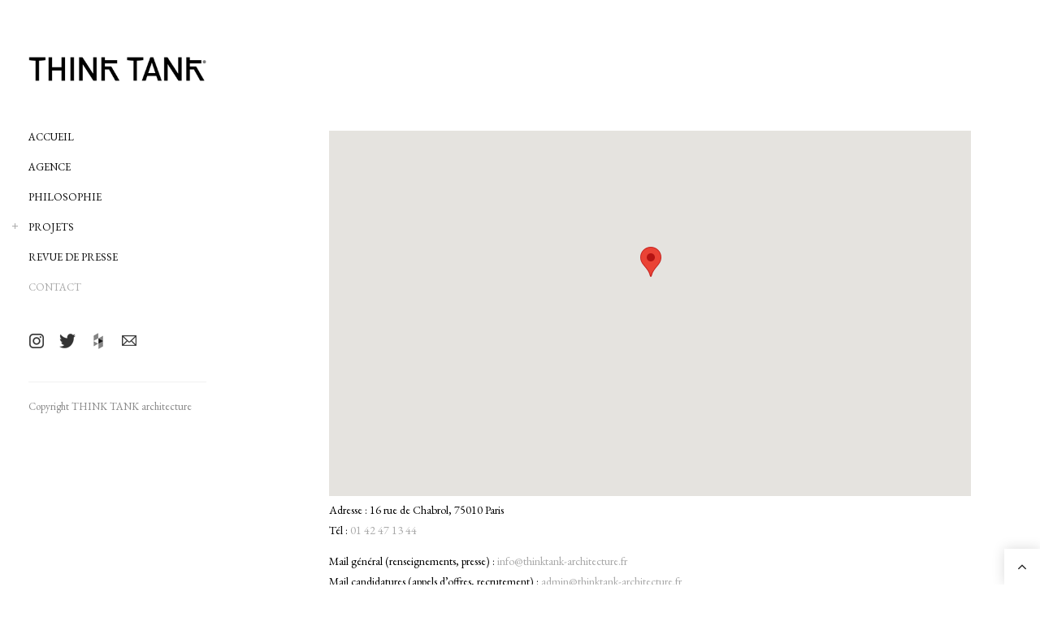

--- FILE ---
content_type: text/html; charset=UTF-8
request_url: http://www.thinktank-architecture.fr/contact/
body_size: 13977
content:
<!DOCTYPE html>
<html lang="fr-FR" prefix="og: http://ogp.me/ns#">

<head>

<meta charset="UTF-8">
<meta name="viewport" content="width=device-width, initial-scale=1">
<meta http-equiv="X-UA-Compatible" content="IE=edge">

<link rel="profile" href="http://gmpg.org/xfn/11">
<link rel="pingback" href="http://www.thinktank-architecture.fr/xmlrpc.php">


<!-- MapPress Easy Google Maps Version:2.73.9 (http://www.mappresspro.com) -->
<title>Contact - THINK TANK architecture paysage urbanisme</title>

<!-- This site is optimized with the Yoast SEO plugin v7.7.2 - https://yoast.com/wordpress/plugins/seo/ -->
<link rel="canonical" href="http://www.thinktank-architecture.fr/contact/" />
<meta property="og:locale" content="fr_FR" />
<meta property="og:type" content="article" />
<meta property="og:title" content="Contact - THINK TANK architecture paysage urbanisme" />
<meta property="og:description" content="Adresse : 16 rue de Chabrol, 75010 Paris Tél : 01 42 47 13 44 Mail général (renseignements, presse) : info@thinktank-architecture.fr Mail candidatures (appels d&#8217;offres, recrutement) : admin@thinktank-architecture.fr Recrutement Pour toute candidature spontanée ou stage, envoyer les dossiers (cv + book &lt;10M0) à l&#8217;adresse correspondante en prenant connaissance des informations suivantes. Nous attirons l&#8217;attention des&hellip;" />
<meta property="og:url" content="http://www.thinktank-architecture.fr/contact/" />
<meta property="og:site_name" content="THINK TANK architecture paysage urbanisme" />
<meta name="twitter:card" content="summary" />
<meta name="twitter:description" content="Adresse : 16 rue de Chabrol, 75010 Paris Tél : 01 42 47 13 44 Mail général (renseignements, presse) : info@thinktank-architecture.fr Mail candidatures (appels d&#8217;offres, recrutement) : admin@thinktank-architecture.fr Recrutement Pour toute candidature spontanée ou stage, envoyer les dossiers (cv + book &lt;10M0) à l&#8217;adresse correspondante en prenant connaissance des informations suivantes. Nous attirons l&#8217;attention des&hellip;" />
<meta name="twitter:title" content="Contact - THINK TANK architecture paysage urbanisme" />
<!-- / Yoast SEO plugin. -->

<link rel='dns-prefetch' href='//unpkg.com' />
<link rel='dns-prefetch' href='//fonts.googleapis.com' />
<link rel='dns-prefetch' href='//maxcdn.bootstrapcdn.com' />
<link rel='dns-prefetch' href='//s.w.org' />
<link rel="alternate" type="application/rss+xml" title="THINK TANK architecture paysage urbanisme &raquo; Flux" href="http://www.thinktank-architecture.fr/feed/" />
<link rel="alternate" type="application/rss+xml" title="THINK TANK architecture paysage urbanisme &raquo; Flux des commentaires" href="http://www.thinktank-architecture.fr/comments/feed/" />
		<script type="text/javascript">
			window._wpemojiSettings = {"baseUrl":"https:\/\/s.w.org\/images\/core\/emoji\/2.4\/72x72\/","ext":".png","svgUrl":"https:\/\/s.w.org\/images\/core\/emoji\/2.4\/svg\/","svgExt":".svg","source":{"concatemoji":"http:\/\/www.thinktank-architecture.fr\/wp-includes\/js\/wp-emoji-release.min.js?ver=4.9.3"}};
			!function(a,b,c){function d(a,b){var c=String.fromCharCode;l.clearRect(0,0,k.width,k.height),l.fillText(c.apply(this,a),0,0);var d=k.toDataURL();l.clearRect(0,0,k.width,k.height),l.fillText(c.apply(this,b),0,0);var e=k.toDataURL();return d===e}function e(a){var b;if(!l||!l.fillText)return!1;switch(l.textBaseline="top",l.font="600 32px Arial",a){case"flag":return!(b=d([55356,56826,55356,56819],[55356,56826,8203,55356,56819]))&&(b=d([55356,57332,56128,56423,56128,56418,56128,56421,56128,56430,56128,56423,56128,56447],[55356,57332,8203,56128,56423,8203,56128,56418,8203,56128,56421,8203,56128,56430,8203,56128,56423,8203,56128,56447]),!b);case"emoji":return b=d([55357,56692,8205,9792,65039],[55357,56692,8203,9792,65039]),!b}return!1}function f(a){var c=b.createElement("script");c.src=a,c.defer=c.type="text/javascript",b.getElementsByTagName("head")[0].appendChild(c)}var g,h,i,j,k=b.createElement("canvas"),l=k.getContext&&k.getContext("2d");for(j=Array("flag","emoji"),c.supports={everything:!0,everythingExceptFlag:!0},i=0;i<j.length;i++)c.supports[j[i]]=e(j[i]),c.supports.everything=c.supports.everything&&c.supports[j[i]],"flag"!==j[i]&&(c.supports.everythingExceptFlag=c.supports.everythingExceptFlag&&c.supports[j[i]]);c.supports.everythingExceptFlag=c.supports.everythingExceptFlag&&!c.supports.flag,c.DOMReady=!1,c.readyCallback=function(){c.DOMReady=!0},c.supports.everything||(h=function(){c.readyCallback()},b.addEventListener?(b.addEventListener("DOMContentLoaded",h,!1),a.addEventListener("load",h,!1)):(a.attachEvent("onload",h),b.attachEvent("onreadystatechange",function(){"complete"===b.readyState&&c.readyCallback()})),g=c.source||{},g.concatemoji?f(g.concatemoji):g.wpemoji&&g.twemoji&&(f(g.twemoji),f(g.wpemoji)))}(window,document,window._wpemojiSettings);
		</script>
		<style type="text/css">
img.wp-smiley,
img.emoji {
	display: inline !important;
	border: none !important;
	box-shadow: none !important;
	height: 1em !important;
	width: 1em !important;
	margin: 0 .07em !important;
	vertical-align: -0.1em !important;
	background: none !important;
	padding: 0 !important;
}
</style>
		<style type="text/css">
		</style>
		<link rel='stylesheet' id='sbi_styles-css'  href='http://www.thinktank-architecture.fr/wp-content/plugins/instagram-feed/css/sbi-styles.min.css?ver=6.6.0' type='text/css' media='all' />
<link rel='stylesheet' id='contact-form-7-css'  href='http://www.thinktank-architecture.fr/wp-content/plugins/contact-form-7/includes/css/styles.css?ver=5.0.2' type='text/css' media='all' />
<link rel='stylesheet' id='fts-feeds-css'  href='http://www.thinktank-architecture.fr/wp-content/plugins/feed-them-social/feeds/css/styles.css?ver=2.9.6.4' type='text/css' media='' />
<link rel='stylesheet' id='mappress-leaflet-css'  href='https://unpkg.com/leaflet@1.7.1/dist/leaflet.css?ver=1.7.1' type='text/css' media='all' />
<link rel='stylesheet' id='mappress-css'  href='http://www.thinktank-architecture.fr/wp-content/plugins/mappress-google-maps-for-wordpress/css/mappress.css?ver=2.73.9' type='text/css' media='all' />
<link rel='stylesheet' id='helium-bootstrap-css'  href='http://www.thinktank-architecture.fr/wp-content/themes/helium/assets/bootstrap/css/bootstrap.min.css?ver=3.3.7' type='text/css' media='screen' />
<style id='helium-bootstrap-inline-css' type='text/css'>
a{color: #a8a8a8}a:hover,a:focus{color: #a8a8a8}.text-primary{color: #a8a8a8}a.text-primary:hover{color: #8f8f8f}.bg-primary{background-color: #a8a8a8}a.bg-primary:hover{background-color: #8f8f8f}.btn-primary{background-color: #a8a8a8}.btn-primary:hover,.btn-primary:focus,.btn-primary:active,.btn-primary.active,.open > .dropdown-toggle.btn-primary{background-color: #8f8f8f}.btn-primary.disabled,.btn-primary[disabled],fieldset[disabled] .btn-primary,.btn-primary.disabled:hover,.btn-primary[disabled]:hover,fieldset[disabled] .btn-primary:hover,.btn-primary.disabled:focus,.btn-primary[disabled]:focus,fieldset[disabled] .btn-primary:focus,.btn-primary.disabled:active,.btn-primary[disabled]:active,fieldset[disabled] .btn-primary:active,.btn-primary.disabled.active,.btn-primary[disabled].active,fieldset[disabled] .btn-primary.active{background-color: #a8a8a8}.btn-primary .badge{color: #a8a8a8}.btn-link{color: #a8a8a8}.btn-link:hover,.btn-link:focus{color: #a8a8a8}.nav .open > a,.nav .open > a:hover,.nav .open > a:focus{border-color: #a8a8a8}.nav-pills > li.active > a,.nav-pills > li.active > a:hover,.nav-pills > li.active > a:focus{background-color: #a8a8a8}.pagination > .active > a,.pagination > .active > span,.pagination > .active > a:hover,.pagination > .active > span:hover,.pagination > .active > a:focus,.pagination > .active > span:focus{background-color: #a8a8a8}.label-primary{background-color: #a8a8a8}.label-primary[href]:hover,.label-primary[href]:focus{background-color: #8f8f8f}a.list-group-item.active > .badge,.nav-pills > .active > a > .badge{color: #a8a8a8}.progress-bar{background-color: #a8a8a8}.panel-primary{border-color: #a8a8a8}.panel-primary > .panel-heading{background-color: #a8a8a8;border-color: #a8a8a8}.panel-primary > .panel-heading + .panel-collapse > .panel-body{border-top-color: #a8a8a8}.panel-primary > .panel-heading .badge{color: #a8a8a8}.panel-primary > .panel-footer + .panel-collapse > .panel-body{border-bottom-color: #a8a8a8}
</style>
<link rel='stylesheet' id='helium-core-css'  href='http://www.thinktank-architecture.fr/wp-content/themes/Think%20Tank%20Architecture%20theme/style.css?ver=1.0' type='text/css' media='screen' />
<style id='helium-core-inline-css' type='text/css'>
.brand .site-logo img{max-height:34px}@media (min-width:992px){.brand .site-logo img{max-height:34px}}.edd-download-title a:hover,.related-entry-title a:hover,.comment-author-name a:hover,.search-entry .search-entry-title a:hover,.main-nav ul li.current-menu-item>a,.main-nav ul li>a:hover,.post-title a:hover,.post-list-title a:hover{color:#a8a8a8}.edd-download-actions .edd-add-to-cart:after,.edd-download-actions .edd_go_to_checkout:after,.edd-download-actions .edd-download-view-details:after,.edd-download-actions .edd-external-product-link:after,.edd-download-actions input.edd-add-to-cart:hover,.entry-comments-nav .nav-previous a:hover,.entry-comments-nav .nav-next a:hover,.grid-list-filter .filter-items li:hover>a,.grid-list-filter .filter-items li>a.active,.header-links .header-links-tooltip,.content-nav-link>a:before,.content-nav-link>span:before,.pages-nav ul li a:hover .pages-nav-item,.pages-nav .pages-nav-item,.mejs-controls .mejs-time-rail .mejs-time-current,.mejs-controls .mejs-horizontal-volume-slider .mejs-horizontal-volume-current,.featured-portfolio-slider .entry-slide-caption:after,.portfolio-info:after,.post-tags a:hover,.widget_tag_cloud .tagcloud a:hover{background-color:#a8a8a8}.widget_tag_cloud .tagcloud a:hover{border-color:#a8a8a8}@media (min-width:992px){.grid-list-filter .filter-items li>a:after{background-color:#a8a8a8}}
body{font-family:"EB Garamond";font-weight:400}h1,h2,h3,h4,.h1,.h2,.h3,.h4{font-family:"EB Garamond";font-weight:400}h5,h6,.h5,.h6{font-family:"EB Garamond";font-weight:400}.main-nav ul li a{font-family:"EB Garamond";font-weight:400}blockquote p{font-family:"EB Garamond";font-style:normal}blockquote:before{font-family:"EB Garamond"}.grid-list-filter{font-family:"EB Garamond";font-weight:400}.edd-download-info-wrap .edd-download-title,.portfolio-info .portfolio-title,.featured-portfolio-slider .entry-slide-caption .entry-title{font-family:"EB Garamond";font-weight:400}.edd-download-info-wrap .edd-download-price,.portfolio-info .portfolio-meta,.featured-portfolio-slider .entry-slide-caption .entry-meta{font-family:"EB Garamond";font-weight:400}.content-title{font-family:"EB Garamond";font-weight:400}.content-nav{font-family:"EB Garamond";font-weight:400}.widget-title{font-family:"EB Garamond";font-weight:400}
</style>
<link rel='stylesheet' id='helium-google-fonts-css'  href='https://fonts.googleapis.com/css?family=EB+Garamond%3Aregular&#038;ver=1.0' type='text/css' media='screen' />
<link rel='stylesheet' id='font-awesome-css'  href='//maxcdn.bootstrapcdn.com/font-awesome/4.4.0/css/font-awesome.min.css?ver=4.4.0' type='text/css' media='screen' />
<link rel='stylesheet' id='helium-mfp-css'  href='http://www.thinktank-architecture.fr/wp-content/themes/helium/assets/plugins/mfp/mfp.css?ver=1.0.0' type='text/css' media='screen' />
<link rel='stylesheet' id='helium-royalslider-css'  href='http://www.thinktank-architecture.fr/wp-content/themes/helium/assets/plugins/royalslider/royalslider.min.css?ver=1.0.5' type='text/css' media='screen' />
<script type='text/javascript' src='http://www.thinktank-architecture.fr/wp-includes/js/jquery/jquery.js?ver=1.12.4'></script>
<script type='text/javascript' src='http://www.thinktank-architecture.fr/wp-includes/js/jquery/jquery-migrate.min.js?ver=1.4.1'></script>
<script type='text/javascript'>
/* <![CDATA[ */
var ftsAjax = {"ajaxurl":"http:\/\/www.thinktank-architecture.fr\/wp-admin\/admin-ajax.php"};
var ftsAjax = {"ajaxurl":"http:\/\/www.thinktank-architecture.fr\/wp-admin\/admin-ajax.php"};
/* ]]> */
</script>
<script type='text/javascript' src='http://www.thinktank-architecture.fr/wp-content/plugins/feed-them-social/admin/js/admin.js?ver=2.9.6.4'></script>
<script type='text/javascript' src='http://www.thinktank-architecture.fr/wp-content/plugins/feed-them-social/feeds/js/powered-by.js?ver=2.9.6.4'></script>
<script type='text/javascript' src='http://www.thinktank-architecture.fr/wp-content/plugins/feed-them-social/feeds/js/fts-global.js?ver=2.9.6.4'></script>
<link rel='https://api.w.org/' href='http://www.thinktank-architecture.fr/wp-json/' />
<link rel="EditURI" type="application/rsd+xml" title="RSD" href="http://www.thinktank-architecture.fr/xmlrpc.php?rsd" />
<link rel="wlwmanifest" type="application/wlwmanifest+xml" href="http://www.thinktank-architecture.fr/wp-includes/wlwmanifest.xml" /> 
<meta name="generator" content="WordPress 4.9.3" />
<link rel='shortlink' href='http://www.thinktank-architecture.fr/?p=20' />
<link rel="alternate" type="application/json+oembed" href="http://www.thinktank-architecture.fr/wp-json/oembed/1.0/embed?url=http%3A%2F%2Fwww.thinktank-architecture.fr%2Fcontact%2F" />
<link rel="alternate" type="text/xml+oembed" href="http://www.thinktank-architecture.fr/wp-json/oembed/1.0/embed?url=http%3A%2F%2Fwww.thinktank-architecture.fr%2Fcontact%2F&#038;format=xml" />
<link rel="icon" href="http://www.thinktank-architecture.fr/wp-content/uploads/2017/02/cropped-thinktankfavicon-32x32.jpg" sizes="32x32" />
<link rel="icon" href="http://www.thinktank-architecture.fr/wp-content/uploads/2017/02/cropped-thinktankfavicon-192x192.jpg" sizes="192x192" />
<link rel="apple-touch-icon-precomposed" href="http://www.thinktank-architecture.fr/wp-content/uploads/2017/02/cropped-thinktankfavicon-180x180.jpg" />
<meta name="msapplication-TileImage" content="http://www.thinktank-architecture.fr/wp-content/uploads/2017/02/cropped-thinktankfavicon-270x270.jpg" />
</head>

<body class="page-template-default page page-id-20" itemscope itemtype="http://schema.org/WebPage">

	<div class="back-to-top">
		<button class="btn btn-ui"><i class="fa fa-angle-up"></i></button>
	</div>

	
	<div class="site-outer-wrap">

		<div class="site-wrap">

			<header class="header" itemscope itemtype="http://schema.org/WPHeader">

				<div class="header-content-wrap">

					<div class="header-content">

						<div class="header-content-top">

							<div class="header-links">
								<ul class="inline-list"></ul>
							</div>

							<div class="brand"><div class="site-logo">

									<a href="http://www.thinktank-architecture.fr"><img src="http://www.thinktank-architecture.fr/wp-content/uploads/2017/04/logothinktankarchitectureparis.jpg" alt="THINK TANK architecture paysage urbanisme">
																			</a></div><div class="tagline"></div></div>

							<button class="header-toggle btn btn-ui">
								<span><span></span></span>
							</button>

						</div>

						<div class="header-content-bottom">

							<nav class="main-nav" itemscope itemtype="http://schema.org/SiteNavigationElement">
								<ul id="menu-menu-superieur" class="menu"><li id="menu-item-29" class="menu-item menu-item-type-custom menu-item-object-custom menu-item-home menu-item-29"><a href="http://www.thinktank-architecture.fr">ACCUEIL</a></li>
<li id="menu-item-67" class="menu-item menu-item-type-post_type menu-item-object-page menu-item-67"><a href="http://www.thinktank-architecture.fr/agence/">AGENCE</a></li>
<li id="menu-item-66" class="menu-item menu-item-type-post_type menu-item-object-page menu-item-66"><a href="http://www.thinktank-architecture.fr/philosophie/">PHILOSOPHIE</a></li>
<li id="menu-item-65" class="menu-item menu-item-type-post_type menu-item-object-page menu-item-has-children menu-item-65"><a href="http://www.thinktank-architecture.fr/projets/">PROJETS</a><span class="subnav-close"></span>
<ul class="sub-menu">
	<li id="menu-item-1214" class="menu-item menu-item-type-post_type menu-item-object-portfolio menu-item-1214"><a href="http://www.thinktank-architecture.fr/portfolio/paris-ensemble-lafayette-bureaux-activites-commerces-logements/">2024 &#8211; PARIS – Ensemble Lafayette LF</a></li>
	<li id="menu-item-1166" class="menu-item menu-item-type-post_type menu-item-object-portfolio menu-item-1166"><a href="http://www.thinktank-architecture.fr/portfolio/kinshasa-reconstruction-du-marche-central/">2024 &#8211; KINSHASA – Grand Marché Central KIN</a></li>
	<li id="menu-item-1296" class="menu-item menu-item-type-post_type menu-item-object-portfolio menu-item-1296"><a href="http://www.thinktank-architecture.fr/portfolio/gauchy-usine-de-production-de-parfums/">2024 &#8211; GAUCHY – Usine de production de parfums GAU</a></li>
	<li id="menu-item-1734" class="menu-item menu-item-type-post_type menu-item-object-portfolio menu-item-1734"><a href="http://www.thinktank-architecture.fr/portfolio/goma-residence-du-lac/">2024 &#8211; GOMA – Résidence du lac GOM</a></li>
	<li id="menu-item-375" class="menu-item menu-item-type-post_type menu-item-object-portfolio menu-item-375"><a href="http://www.thinktank-architecture.fr/portfolio/paris-equipement-sportif-bizot/">2023 – PARIS – Équipement sportif BZ</a></li>
	<li id="menu-item-925" class="menu-item menu-item-type-post_type menu-item-object-portfolio menu-item-925"><a href="http://www.thinktank-architecture.fr/portfolio/paris-saclay-hotel-transfert-plateau-du-moulon/">2023 – PARIS-SACLAY – Hôtel Tribe TR</a></li>
	<li id="menu-item-1028" class="menu-item menu-item-type-post_type menu-item-object-portfolio menu-item-1028"><a href="http://www.thinktank-architecture.fr/portfolio/rennes-ilots-feval-bleriot-zac-eurorennes/">2022 – RENNES – Féval-Blériot – Zac Eurorennes RN</a></li>
	<li id="menu-item-1545" class="menu-item menu-item-type-post_type menu-item-object-portfolio menu-item-1545"><a href="http://www.thinktank-architecture.fr/portfolio/nantes-volet-formation-qhu/">2022 – NANTES – Volet Formation QHU</a></li>
	<li id="menu-item-1546" class="menu-item menu-item-type-post_type menu-item-object-portfolio menu-item-1546"><a href="http://www.thinktank-architecture.fr/portfolio/saclay-batiment-breguet-centralesupelec/">2022 – PARIS-SACLAY – Bâtiment Bréguet CS</a></li>
	<li id="menu-item-1360" class="menu-item menu-item-type-post_type menu-item-object-portfolio menu-item-1360"><a href="http://www.thinktank-architecture.fr/portfolio/merignac-ilot-de-la-poste/">2021 &#8211; MERIGNAC – Ilot de la Poste PI</a></li>
	<li id="menu-item-1356" class="menu-item menu-item-type-post_type menu-item-object-portfolio menu-item-1356"><a href="http://www.thinktank-architecture.fr/portfolio/meudon-ensemble-de-37-logements-des-commerces-et-un-theatre/">2021 &#8211; MEUDON – Opération Atelier Seine MD</a></li>
	<li id="menu-item-1217" class="menu-item menu-item-type-post_type menu-item-object-portfolio menu-item-1217"><a href="http://www.thinktank-architecture.fr/portfolio/fou-de-patisserie-boutique-64-seine/">2020 &#8211; PARIS &#8211; Fou de Pâtisserie 64 Seine FDP2</a></li>
	<li id="menu-item-1030" class="menu-item menu-item-type-post_type menu-item-object-portfolio menu-item-1030"><a href="http://www.thinktank-architecture.fr/portfolio/fou-de-patisserie-corner-bhv-le-marais/">2019 – PARIS – Fou de Pâtisserie BHV Le Marais FDP1</a></li>
	<li id="menu-item-376" class="menu-item menu-item-type-post_type menu-item-object-portfolio menu-item-376"><a href="http://www.thinktank-architecture.fr/portfolio/les-mureaux-centre-art-les-ateliers-du-moulin/">2019 – LES MUREAUX – Centre d’art MU</a></li>
	<li id="menu-item-814" class="menu-item menu-item-type-post_type menu-item-object-portfolio menu-item-814"><a href="http://www.thinktank-architecture.fr/portfolio/annecy-49-logements-meythet/">2018 – ANNECY – Logements MY</a></li>
	<li id="menu-item-377" class="menu-item menu-item-type-post_type menu-item-object-portfolio menu-item-377"><a href="http://www.thinktank-architecture.fr/portfolio/logements-ilot-postes-justice/">2017 – LILLE – Logements ilot PJ</a></li>
	<li id="menu-item-378" class="menu-item menu-item-type-post_type menu-item-object-portfolio menu-item-378"><a href="http://www.thinktank-architecture.fr/portfolio/chantiers-test-tour-eiffel/">2017 – PARIS – Chantiers-tests TE</a></li>
	<li id="menu-item-379" class="menu-item menu-item-type-post_type menu-item-object-portfolio menu-item-379"><a href="http://www.thinktank-architecture.fr/portfolio/paris-rotonde-des-arts-du-spectacle-bnf-richelieu/">2016 – PARIS – Scénographie BnF AS</a></li>
	<li id="menu-item-380" class="menu-item menu-item-type-post_type menu-item-object-portfolio menu-item-380"><a href="http://www.thinktank-architecture.fr/portfolio/appartement-cf/">2016 – PARIS – Appartement CF</a></li>
	<li id="menu-item-381" class="menu-item menu-item-type-post_type menu-item-object-portfolio menu-item-381"><a href="http://www.thinktank-architecture.fr/portfolio/logements-seniors/">2016 – RECHERCHE – Logements seniors BV</a></li>
	<li id="menu-item-382" class="menu-item menu-item-type-post_type menu-item-object-portfolio menu-item-382"><a href="http://www.thinktank-architecture.fr/portfolio/paris-extension-maison/">2015 – PARIS – Extension de maison TH</a></li>
	<li id="menu-item-385" class="menu-item menu-item-type-post_type menu-item-object-portfolio menu-item-385"><a href="http://www.thinktank-architecture.fr/portfolio/immeuble-de-bureaux-docks-de-st-ouen/">2015 – SAINT-OUEN – Bureaux DK</a></li>
	<li id="menu-item-390" class="menu-item menu-item-type-post_type menu-item-object-portfolio menu-item-390"><a href="http://www.thinktank-architecture.fr/portfolio/appartement-mn/">2015 – PARIS – Appartement MT</a></li>
	<li id="menu-item-386" class="menu-item menu-item-type-post_type menu-item-object-portfolio menu-item-386"><a href="http://www.thinktank-architecture.fr/portfolio/extension-de-maison-ch/">2014 – LES LILAS – Extension de maison LL</a></li>
	<li id="menu-item-395" class="menu-item menu-item-type-post_type menu-item-object-portfolio menu-item-395"><a href="http://www.thinktank-architecture.fr/portfolio/mutations-urbaines-cite-sciences-de-lindustrie/">2014 – PARIS – Scénographie CSI</a></li>
	<li id="menu-item-387" class="menu-item menu-item-type-post_type menu-item-object-portfolio menu-item-387"><a href="http://www.thinktank-architecture.fr/portfolio/appartement-ar/">2013 – PARIS – Appartement AR</a></li>
	<li id="menu-item-388" class="menu-item menu-item-type-post_type menu-item-object-portfolio menu-item-388"><a href="http://www.thinktank-architecture.fr/portfolio/hotel-dagglomeration-caen-mer/">2013 – CAEN – Hôtel d’agglomération CM</a></li>
	<li id="menu-item-389" class="menu-item menu-item-type-post_type menu-item-object-portfolio menu-item-389"><a href="http://www.thinktank-architecture.fr/portfolio/etude-urbaine-bellevue/">2012 – NANTES – Étude urbaine NT</a></li>
	<li id="menu-item-391" class="menu-item menu-item-type-post_type menu-item-object-portfolio menu-item-391"><a href="http://www.thinktank-architecture.fr/portfolio/etude-urbaine-centre-ville/">2012 – VIERZON – Étude urbaine VZ</a></li>
	<li id="menu-item-873" class="menu-item menu-item-type-post_type menu-item-object-portfolio menu-item-873"><a href="http://www.thinktank-architecture.fr/portfolio/vaxjo-club-de-tennis/">2011 &#8211; VAXJO – Club de tennis VX</a></li>
	<li id="menu-item-394" class="menu-item menu-item-type-post_type menu-item-object-portfolio menu-item-394"><a href="http://www.thinktank-architecture.fr/portfolio/logements-collectifs-individuels/">2011 – FOURQUEUX – Logements FQ</a></li>
	<li id="menu-item-392" class="menu-item menu-item-type-post_type menu-item-object-portfolio menu-item-392"><a href="http://www.thinktank-architecture.fr/portfolio/etude-urbaine-front-de-mer/">2011 – LION-SUR-MER – Etude urbaine LM</a></li>
	<li id="menu-item-396" class="menu-item menu-item-type-post_type menu-item-object-portfolio menu-item-396"><a href="http://www.thinktank-architecture.fr/portfolio/pepiniere-dentreprises-boucicaut/">2010 – PARIS – Pépinière d’entreprises BC</a></li>
	<li id="menu-item-393" class="menu-item menu-item-type-post_type menu-item-object-portfolio menu-item-393"><a href="http://www.thinktank-architecture.fr/portfolio/halles-du-marche/">2010 – LE POULIGUEN – Marché LP</a></li>
</ul>
</li>
<li id="menu-item-315" class="menu-item menu-item-type-post_type menu-item-object-page menu-item-315"><a href="http://www.thinktank-architecture.fr/revuedepresse/">REVUE DE PRESSE</a></li>
<li id="menu-item-32" class="menu-item menu-item-type-post_type menu-item-object-page current-menu-item page_item page-item-20 current_page_item menu-item-32"><a href="http://www.thinktank-architecture.fr/contact/">CONTACT</a></li>
</ul>							</nav>

							<aside class="header-widgets" itemscope itemtype="http://schema.org/WPSideBar">
	<div id="text-9" class="widget widget_text">			<div class="textwidget"><a href="https://www.instagram.com/thinktank_archi/" target="_blank"><img src="http://www.thinktank-architecture.fr/wp-content/uploads/2017/04/instagram.png"></a>&nbsp;&nbsp;&nbsp;&nbsp;&nbsp;&nbsp;<a href="https://twitter.com/thinktank_archi?lang=fr" target="_blank"><img src="http://www.thinktank-architecture.fr/wp-content/uploads/2017/04/twitter.png"></a>&nbsp;&nbsp;&nbsp;&nbsp;&nbsp;&nbsp;<a href="https://www.houzz.fr/pro/thinktankarchi/think-tank-architecture" target="_blank"><img src="http://www.thinktank-architecture.fr/wp-content/uploads/2017/04/houzz.png"></a>&nbsp;&nbsp;&nbsp;&nbsp;&nbsp;&nbsp;<a href="mailto:info@thinktank-architecture.fr"><img src="http://www.thinktank-architecture.fr/wp-content/uploads/2017/04/mail.png"></a></div>
		</div></aside>
							<div class="header-copyright">Copyright THINK TANK architecture</div>
							
						</div>

					</div>

				</div>

			</header><div class="content-area-wrap">

	<article class="content-area boxed post-20 page type-page status-publish hentry">

		<header class="content-header">

			<div class="content-header-affix clearfix"><h1 class="entry-title content-title">Contact</h1>
			</div>

		</header>

		<div class="content-wrap">

			<div class="content-box clearfix">

				<div class="content-wrap-inner">

					<div class="container">

						<div class="row">

							<div class="col-lg-12">
							
								<div class="entry-content">
									<div id="wpgmza_map" class="wpgmza_map" data-settings='{"id":"1","map_title":"THINK TANK","map_width":"100","map_height":"450","map_start_lat":"48.871778046726185","map_start_lng":"2.3540802306884867","map_start_location":"45.950464398418106,-109.81550500000003","map_start_zoom":"13","default_marker":"","type":"1","alignment":"4","directions_enabled":"0","styling_enabled":"0","styling_json":"","active":"0","kml":"","bicycle":"0","traffic":"0","dbox":"0","dbox_width":"","listmarkers":"0","listmarkers_advanced":"0","filterbycat":"0","ugm_enabled":"0","ugm_category_enabled":"0","fusion":"","map_width_type":"%","map_height_type":"px","mass_marker_support":"0","ugm_access":"0","order_markers_by":"0","order_markers_choice":"0","show_user_location":"0","default_to":"","other_settings":{"map_type":1,"sl_stroke_color":"","sl_fill_color":"","sl_stroke_opacity":"","sl_fill_opacity":"","transport_layer":false,"action":"wpgmza_save_map","redirect_to":"\/wp-admin\/admin-post.php","map_id":"1","http_referer":"\/wp-admin\/admin.php?page=wp-google-maps-menu&amp;amp;action=edit&amp;amp;map_id=1","wpgmza_id":"1","wpgmza_start_location":"48.871778046726185,2.3540802306884867","wpgmza_start_zoom":"13","wpgmza_theme":"5","wpgmza_theme_data":"[{\"stylers\": [ {\"hue\": \"#890000\"}, {\"visibility\": \"simplified\"}, {\"gamma\": 0.5}, {\"weight\": 0.5} ] }, { \"elementType\": \"labels\", \"stylers\": [{\"visibility\": \"off\"}] }, { \"featureType\": \"water\", \"stylers\": [{\"color\": \"#890000\"}] } ]","store_locator_enabled":false,"store_locator_search_area":"radial","wpgmza_store_locator_radius_style":"legacy","wpgmza_store_locator_default_radius":"10","store_locator_auto_area_max_zoom":"","store_locator_distance":false,"wpgmza_store_locator_position":false,"store_locator_show_distance":false,"store_locator_category":false,"wpgmza_store_locator_use_their_location":false,"wpgmza_store_locator_bounce":false,"wpgmza_sl_animation":null,"wpgmza_store_locator_hide_before_search":false,"store_locator_query_string":"","store_locator_default_address":"","store_locator_name_search":false,"store_locator_name_string":"","store_locator_not_found_message":"","wpgmza_map_align":"1","jump_to_nearest_marker_on_initialization":false,"automatically_pan_to_users_location":false,"override_users_location_zoom_level":false,"override_users_location_zoom_levels":"","show_distance_from_location":false,"map_max_zoom":"21","map_min_zoom":"0","click_open_link":false,"fit_maps_bounds_to_markers":false,"fit_maps_bounds_to_markers_after_filtering":false,"hide_point_of_interest":false,"wpgmza_zoom_on_marker_click":false,"wpgmza_zoom_on_marker_click_slider":"","close_infowindow_on_map_click":false,"disable_lightbox_images":false,"use_Raw_Jpeg_Coordinates":false,"polygon_labels":false,"disable_polygon_info_windows":false,"enable_marker_ratings":false,"only_load_markers_within_viewport":false,"iw_primary_color":"#000000","iw_accent_color":"#000000","iw_text_color":"#000000","wpgmza_listmarkers_by":"0","wpgmza_marker_listing_position":false,"wpgmza_push_in_map":false,"wpgmza_push_in_map_placement":null,"wpgmza_push_in_map_width":"","wpgmza_push_in_map_height":"","zoom_level_on_marker_listing_override":false,"zoom_level_on_marker_listing_click":"","datatable_no_result_message":"","remove_search_box_datables":false,"dataTable_pagination_style":null,"datatable_search_string":"","datatable_result_start":"","datatable_result_of":"","datatable_result_to":"","datatable_result_total":"","datatable_result_show":"","datatable_result_entries":"","wpgmza_savemap":"Enregistrer la carte \u00bb"}}' data-map-id='1' Data-maps-engine='google-maps' data-shortcode-attributes='{"id":"1"}' style="display:block; overflow:auto; width:100%; height:450px; float:left;"></div>
<div class="spacer-10 "></div>
<p>Adresse : 16 rue de Chabrol, 75010 Paris<br />
Tél : <a href="tel:0142471344">01 42 47 13 44</a></p>
<p>Mail général (renseignements, presse) : <a href="mailto:info@thinktank-architecture.fr">info@thinktank-architecture.fr</a><br />
Mail candidatures (appels d&#8217;offres, recrutement) : <a href="mailto:admin@thinktank-architecture.fr">admin@thinktank-architecture.fr </a></p>
<p><strong>Recrutement</strong><br />
Pour toute candidature spontanée ou stage, envoyer les dossiers (<strong>cv + book &lt;10M0</strong>) à l&#8217;adresse correspondante en prenant connaissance des informations suivantes.<span style="color: #940d00;"><br />
Nous attirons l&#8217;attention des candidats potentiels sur le point suivant : le travail à l&#8217;agence se fait exclusivement sur <strong>Archicad en version Teamwork</strong>. Une certaine maîtrise du logiciel et de l&#8217;environnement Mac est attendue de leur part. Pour l&#8217;urbanisme, les candidats potentiels doivent avoir un profil de formation en conception et études opérationnelles. Merci.</span></p>
<p>&nbsp;</p>
<p style="text-align: center;"><span style="color: #999999;"><em>Mentions légales :  THINK TANK architecture paysage urbanisme &#8211; SARL d&#8217;architecture &#8211; Capital social 3500€ &#8211; Siège social 16 rue de Chabrol 75010 Paris &#8211; Immatriculation: 510 965 023 RCS de Paris &#8211; TVA FR 07 510 965 023 &#8211; Activité réglementée  &#8211; Inscription au tableau de l&#8217;Ordre des Architectes d&#8217;Ils de France : S 13132 &#8211; Titre d&#8217;architecte DPLG délivré en France<br />
Site internet hébergé par OVH SAS &#8211; 2, rue Kellermann, 59100 Roubaix &#8211; 537 407 926 RCS de Lille Métropole<br />
</em></span></p>
								</div>

								</div>

						</div>

					</div>

				</div>
				
			</div>

			
		</div>

	</article>
</div>

		</div>

	</div>

</body>

<!-- Instagram Feed JS -->
<script type="text/javascript">
var sbiajaxurl = "http://www.thinktank-architecture.fr/wp-admin/admin-ajax.php";
</script>
<link rel='stylesheet' id='fontawesome-css'  href='http://www.thinktank-architecture.fr/wp-content/plugins/wp-google-maps/css/font-awesome.min.css?ver=4.9.3' type='text/css' media='all' />
<link rel='stylesheet' id='wpgmza-common-css'  href='http://www.thinktank-architecture.fr/wp-content/plugins/wp-google-maps/css/common.css?ver=8.1.19' type='text/css' media='all' />
<link rel='stylesheet' id='remodal-css'  href='http://www.thinktank-architecture.fr/wp-content/plugins/wp-google-maps/lib/remodal.css?ver=4.9.3' type='text/css' media='all' />
<link rel='stylesheet' id='remodal-default-theme-css'  href='http://www.thinktank-architecture.fr/wp-content/plugins/wp-google-maps/lib/remodal-default-theme.css?ver=4.9.3' type='text/css' media='all' />
<link rel='stylesheet' id='datatables-css'  href='http://www.thinktank-architecture.fr/wp-content/plugins/wp-google-maps/css/jquery.dataTables.min.css?ver=4.9.3' type='text/css' media='all' />
<link rel='stylesheet' id='wpgmza-ui-compact-css'  href='http://www.thinktank-architecture.fr/wp-content/plugins/wp-google-maps/css/styles/compact.css?ver=8.1.19' type='text/css' media='all' />
<script type='text/javascript'>
/* <![CDATA[ */
var wpcf7 = {"apiSettings":{"root":"http:\/\/www.thinktank-architecture.fr\/wp-json\/contact-form-7\/v1","namespace":"contact-form-7\/v1"},"recaptcha":{"messages":{"empty":"Merci de confirmer que vous n\u2019\u00eates pas un robot."}}};
/* ]]> */
</script>
<script type='text/javascript' src='http://www.thinktank-architecture.fr/wp-content/plugins/contact-form-7/includes/js/scripts.js?ver=5.0.2'></script>
<script type='text/javascript' src='http://www.thinktank-architecture.fr/wp-content/themes/helium/assets/js/helium.wpcf7.min.js?ver=1.0'></script>
<script type='text/javascript'>
/* <![CDATA[ */
var _helium = {"ajaxUrl":"http:\/\/www.thinktank-architecture.fr\/wp-admin\/admin-ajax.php","homeUrl":"http:\/\/www.thinktank-architecture.fr\/"};
/* ]]> */
</script>
<script type='text/javascript' src='http://www.thinktank-architecture.fr/wp-content/themes/helium/assets/js/helium.min.js?ver=1.0'></script>
<script type='text/javascript' src='http://www.thinktank-architecture.fr/wp-content/themes/helium/assets/plugins/mfp/jquery.mfp-1.0.0.min.js?ver=1.0.0'></script>
<script type='text/javascript' src='http://www.thinktank-architecture.fr/wp-content/themes/helium/assets/plugins/isotope/isotope.pkgd.min.js?ver=2.2.0'></script>
<script type='text/javascript' src='http://www.thinktank-architecture.fr/wp-content/themes/helium/assets/plugins/royalslider/jquery.royalslider-9.5.7.min.js?ver=9.5.7'></script>
<script type='text/javascript' src='http://www.thinktank-architecture.fr/wp-content/plugins/youxi-shortcode/assets/frontend/js/youxi.shortcode-frontend.min.js?ver=4.2'></script>
<script type='text/javascript' src='http://www.thinktank-architecture.fr/wp-includes/js/wp-embed.min.js?ver=4.9.3'></script>
<script type='text/javascript'>
/* <![CDATA[ */
var wpgmza_google_api_status = {"message":"Enqueued","code":"ENQUEUED"};
var wpgmza_google_api_status = {"message":"Enqueued","code":"ENQUEUED"};
var wpgmza_google_api_status = {"message":"Enqueued","code":"ENQUEUED"};
/* ]]> */
</script>
<script type='text/javascript' src='http://www.thinktank-architecture.fr/wp-content/plugins/wp-google-maps/wpgmza_data.js?ver=4.9.3'></script>
<script type='text/javascript' src='//maps.google.com/maps/api/js?v=quarterly&#038;language=fr&#038;libraries=geometry%2Cplaces%2Cvisualization&#038;key=AIzaSyDMZ00BkYg_LYAHGnhuz8JmzbY7kEpuAb4&#038;ver=4.9.3'></script>
<script type='text/javascript' src='http://www.thinktank-architecture.fr/wp-content/plugins/wp-google-maps/js/jquery.dataTables.js?ver=4.9.3'></script>
<script type='text/javascript' src='http://www.thinktank-architecture.fr/wp-content/plugins/wp-google-maps/js/dataTables.responsive.js?ver=4.9.3'></script>
<script type='text/javascript' src='http://www.thinktank-architecture.fr/wp-content/plugins/wp-google-maps/lib/jquery-cookie.js?ver=4.9.3'></script>
<script type='text/javascript' src='http://www.thinktank-architecture.fr/wp-content/plugins/wp-google-maps/lib/remodal.js?ver=4.9.3'></script>
<script type='text/javascript' src='http://www.thinktank-architecture.fr/wp-content/plugins/wp-google-maps/lib/spectrum.js?ver=4.9.3'></script>
<script type='text/javascript' src='http://www.thinktank-architecture.fr/wp-content/plugins/wp-google-maps/lib/pep.js?ver=4.9.3'></script>
<script type='text/javascript' src='http://www.thinktank-architecture.fr/wp-content/plugins/wp-google-maps/lib/text.js?ver=4.9.3'></script>
<script type='text/javascript' src='http://www.thinktank-architecture.fr/wp-content/plugins/wp-google-maps/lib/pako_deflate.min.js?ver=4.9.3'></script>
<script type='text/javascript'>
/* <![CDATA[ */
var WPGMZA_localized_data = {"adminurl":"http:\/\/www.thinktank-architecture.fr\/wp-admin\/","siteHash":"a2951e1b42c65f4979cdd74cbc2f5b4b","ajaxurl":"http:\/\/www.thinktank-architecture.fr\/wp-admin\/admin-ajax.php","pluginDirURL":"http:\/\/www.thinktank-architecture.fr\/wp-content\/plugins\/wp-google-maps\/","ajaxnonce":"e2f806e46d","legacyajaxnonce":"87d3c36aec","html":{"googleMapsAPIErrorDialog":"<div>\n\n\t<h2>Maps API Error<\/h2>\n\t\n\t<div>\n\t\n\t\t<p>\n\t\t\tOne or more error(s) have occured attempting to initialize the Maps API:\t\t<\/p>\n\t\n\t\t<ul class=\"wpgmza-google-api-error-list\">\n<li class=\"template notice notice-error\">\n\t\t\t\t<span class=\"wpgmza-message\"><\/span>\n\t\t\t\t<span class=\"wpgmza-documentation-buttons\">\n\t\t\t\t\t<a target=\"_blank\">\n\t\t\t\t\t\t<i class=\"fa\" aria-hidden=\"true\"><\/i>\n\t\t\t\t\t<\/a>\n\t\t\t\t<\/span>\n\t\t\t<\/li>\n\t\t<\/ul>\n<\/div>\n\t\t\t<p class=\"wpgmza-front-end-only\">\n\t\t<i class=\"fa fa-eye\" aria-hidden=\"true\"><\/i>\n\t\tThis dialog is only visible to administrators\t<\/p>\n\t\n\t<!--<button data-remodal-action=\"confirm\" class=\"remodal-confirm\">\n\t\tDismiss\t<\/button>-->\n\n<\/div>"},"imageFolderURL":"http:\/\/www.thinktank-architecture.fr\/wp-content\/plugins\/wp-google-maps\/images\/","resturl":"http:\/\/www.thinktank-architecture.fr\/wp-json\/wpgmza\/v1","restnonce":"98e9872a6d","restnoncetable":{"\/(polygons|polylines|circles|rectangles)(\\\/\\d+)?\/":"1d2b4fc2bf","\/markers(\\\/\\d+)?\/":"6c083e5079","\/datatables":"fd61ec3053"},"settings":{"engine":"google-maps","google_maps_api_key":false,"default_marker_icon":"http:\/\/www.thinktank-architecture.fr\/wp-content\/plugins\/wp-google-maps\/images\/spotlight-poi2.png","developer_mode":false,"user_interface_style":"compact","wpgmza_gdpr_enabled":1,"wpgmza_gdpr_default_notice":"<p>\n\tI agree for my personal data to be processed by <span name=\"wpgmza_gdpr_company_name\"><\/span>, for the purpose(s) of <span name=\"wpgmza_gdpr_retention_purpose\"><\/span>.\n<\/p>\n\n<p>\t\n\tI agree for my personal data, provided via map API calls, to be processed by the API provider, for the purposes of geocoding (converting addresses to coordinates), reverse geocoding and\tgenerating directions.\n<\/p>\n<p>\n\tSome visual components of WP Google Maps use 3rd party libraries which are loaded over the network. At present the libraries are Google Maps, Open Street Map, jQuery DataTables and FontAwesome. When loading resources over a network, the 3rd party server will receive your IP address and User Agent string amongst other details. Please refer to the Privacy Policy of the respective libraries for details on how they use data and the process to exercise your rights under the GDPR regulations.\n<\/p>\n<p>\n\tWP Google Maps uses jQuery DataTables to display sortable, searchable tables, such as that seen in the Advanced Marker Listing and on the Map Edit Page. jQuery DataTables in certain circumstances uses a cookie to save and later recall the \"state\" of a given table - that is, the search term, sort column and order and current page. This data is held in local storage and retained until this is cleared manually. No libraries used by WP Google Maps transmit this information.\n<\/p>\n<p>\n\tPlease <a href=\"https:\/\/developers.google.com\/maps\/terms\">see here<\/a> and <a href=\"https:\/\/maps.google.com\/help\/terms_maps.html\">here<\/a> for Google's terms. Please also see <a href=\"https:\/\/policies.google.com\/privacy?hl=en-GB&amp;gl=uk\">Google's Privacy Policy<\/a>. We do not send the API provider any personally identifying information, or information that could uniquely identify your device.\n<\/p>\n<p>\n\tWhere this notice is displayed in place of a map, agreeing to this notice will store a cookie recording your agreement so you are not prompted again.\n<\/p>","wpgmza_gdpr_company_name":"THINK TANK architecture paysage urbanisme","wpgmza_gdpr_retention_purpose":"displaying map tiles, geocoding addresses and calculating and display directions.","wpgmza_marker_xml_location":"\/home\/thinktan\/www\/wp-content\/uploads\/wp-google-maps\/","wpgmza_marker_xml_url":"http:\/\/www.thinktank-architecture.fr\/wp-content\/uploads\/wp-google-maps\/","action":"wpgmza_save_settings","wpgmza_maps_engine":"google-maps","wpgmza_settings_map_full_screen_control":false,"wpgmza_settings_map_streetview":true,"wpgmza_settings_map_zoom":false,"wpgmza_settings_map_pan":false,"wpgmza_settings_map_type":true,"wpgmza_settings_map_tilt_controls":false,"wpgmza_settings_map_scroll":false,"wpgmza_settings_map_draggable":false,"wpgmza_settings_map_clickzoom":false,"wpgmza_settings_cat_logic":"0","wpgmza_settings_filterbycat_type":"1","use_fontawesome":"4.*","tile_server_url":"https:\/\/{a-c}.tile.openstreetmap.org\/{z}\/{x}\/{y}.png","tile_server_url_override":"","wpgmza_load_engine_api_condition":"where-required","wpgmza_always_include_engine_api_on_pages":"","wpgmza_always_exclude_engine_api_on_pages":"","wpgmza_prevent_other_plugins_and_theme_loading_api":false,"wpgmza_settings_access_level":"manage_options","wpgmza_settings_retina_width":"","wpgmza_settings_retina_height":"","wpgmza_force_greedy_gestures":false,"disable_lightbox_images":false,"wpgmza_settings_image_resizing":false,"wpgmza_settings_image_width":"","wpgmza_settings_image_height":"","wpgmza_settings_infowindow_width":"","wpgmza_settings_infowindow_links":false,"wpgmza_settings_infowindow_address":false,"wpgmza_settings_infowindow_link_text":"","wpgmza_settings_map_open_marker_by":"2","wpgmza_settings_disable_infowindows":true,"wpgmza_settings_markerlist_icon":false,"wpgmza_settings_markerlist_link":false,"wpgmza_settings_markerlist_title":false,"wpgmza_settings_markerlist_address":false,"wpgmza_settings_markerlist_category":false,"wpgmza_settings_markerlist_description":false,"wpgmza_do_not_enqueue_datatables":false,"wpgmza_default_items":null,"wpgmza_settings_carousel_markerlist_theme":null,"wpgmza_settings_carousel_markerlist_image":false,"wpgmza_settings_carousel_markerlist_title":false,"wpgmza_settings_carousel_markerlist_icon":false,"wpgmza_settings_carousel_markerlist_address":false,"wpgmza_settings_carousel_markerlist_description":false,"wpgmza_settings_carousel_markerlist_marker_link":false,"wpgmza_settings_carousel_markerlist_directions":false,"wpgmza_settings_carousel_markerlist_resize_image":false,"carousel_lazyload":false,"carousel_autoheight":false,"carousel_pagination":false,"carousel_navigation":false,"wpgmza_do_not_enqueue_owl_carousel":false,"wpgmza_do_not_enqueue_owl_carousel_themes":false,"carousel_items":"5","carousel_items_tablet":"3","carousel_items_mobile":"1","carousel_autoplay":"5000","wpgmza_store_locator_radii":"","wpgmza_google_maps_api_key":"AIzaSyDMZ00BkYg_LYAHGnhuz8JmzbY7kEpuAb4","importer_google_maps_api_key":"","open_layers_api_key":"","open_route_service_key":"","wpgmza_settings_marker_pull":"0","wpgmza_custom_css":"","wpgmza_custom_js":"","disable_compressed_path_variables":false,"disable_autoptimize_compatibility_fix":false,"disable_automatic_backups":false,"wpgmza_developer_mode":false,"wpgmza_gdpr_require_consent_before_load":false,"wpgmza_gdpr_override_notice":false,"wpgmza_gdpr_notice_override_text":"","wpgmza_maps_engine_dialog_done":true,"accessLevel":"manage_options","alwaysExcludeEngineApiOnPages":"","alwaysIncludeEngineApiOnPages":"","carouselAutoplay":"5000","carouselItems":"5","carouselItemsMobile":"1","carouselItemsTablet":"3","carouselMarkerlistResizeImage":false,"carouselTheme":null,"categoryFilterDisplay":"dropdown","categoryFilteringLogic":"or","customCss":"","customJs":"","defaultMarkerIcon":"http:\/\/www.thinktank-architecture.fr\/wp-content\/plugins\/wp-google-maps\/images\/spotlight-poi2.png","developerMode":false,"disableAutomaticBackups":false,"disableAutoptimizeCompatibilityFix":false,"disableCompressedPathVariables":false,"disableDoubleClickZoom":false,"disableDragPanning":false,"disableFullScreenControl":false,"disableInfoWindows":true,"disableLightboxImages":false,"disableMouseWheelZoom":false,"disablePanControl":false,"disableStreetViewControl":true,"disableTypeControl":true,"disableZoomControl":false,"doNotEnqueueDatatables":false,"doNotEnqueueOwlCarousel":false,"doNotEnqueueOwlCarouselThemes":false,"enableCarouselAutoHeight":false,"enableCarouselLazyLoad":false,"enableCarouselNavigation":false,"enableCarouselPagination":false,"forceGreedyGestures":false,"gdprCompanyName":"THINK TANK architecture paysage urbanisme","gdprDefaultNotice":"<p>\n\tI agree for my personal data to be processed by <span name=\"wpgmza_gdpr_company_name\"><\/span>, for the purpose(s) of <span name=\"wpgmza_gdpr_retention_purpose\"><\/span>.\n<\/p>\n\n<p>\t\n\tI agree for my personal data, provided via map API calls, to be processed by the API provider, for the purposes of geocoding (converting addresses to coordinates), reverse geocoding and\tgenerating directions.\n<\/p>\n<p>\n\tSome visual components of WP Google Maps use 3rd party libraries which are loaded over the network. At present the libraries are Google Maps, Open Street Map, jQuery DataTables and FontAwesome. When loading resources over a network, the 3rd party server will receive your IP address and User Agent string amongst other details. Please refer to the Privacy Policy of the respective libraries for details on how they use data and the process to exercise your rights under the GDPR regulations.\n<\/p>\n<p>\n\tWP Google Maps uses jQuery DataTables to display sortable, searchable tables, such as that seen in the Advanced Marker Listing and on the Map Edit Page. jQuery DataTables in certain circumstances uses a cookie to save and later recall the \"state\" of a given table - that is, the search term, sort column and order and current page. This data is held in local storage and retained until this is cleared manually. No libraries used by WP Google Maps transmit this information.\n<\/p>\n<p>\n\tPlease <a href=\"https:\/\/developers.google.com\/maps\/terms\">see here<\/a> and <a href=\"https:\/\/maps.google.com\/help\/terms_maps.html\">here<\/a> for Google's terms. Please also see <a href=\"https:\/\/policies.google.com\/privacy?hl=en-GB&amp;gl=uk\">Google's Privacy Policy<\/a>. We do not send the API provider any personally identifying information, or information that could uniquely identify your device.\n<\/p>\n<p>\n\tWhere this notice is displayed in place of a map, agreeing to this notice will store a cookie recording your agreement so you are not prompted again.\n<\/p>","gdprEnabled":1,"gdprNoticeOverrideText":"","gdprOverrideNotice":false,"gdprRequireConsentBeforeLoad":false,"gdprRetentionPurpose":"displaying map tiles, geocoding addresses and calculating and display directions.","googleMapsApiKey":"AIzaSyDMZ00BkYg_LYAHGnhuz8JmzbY7kEpuAb4","hideCarouselMarkerListingAddress":false,"hideCarouselMarkerListingDescription":false,"hideCarouselMarkerListingDirections":false,"hideCarouselMarkerListingIcon":false,"hideCarouselMarkerListingImage":false,"hideCarouselMarkerListingLink":false,"hideCarouselMarkerListingTitle":false,"hideMarkerListingAddress":false,"hideMarkerListingCategory":false,"hideMarkerListingDescription":false,"hideMarkerListingIcon":false,"hideMarkerListingLink":false,"hideMarkerListingTitle":false,"importerGoogleMapsApiKey":"","infoWindowAddress":false,"infoWindowImageHeight":"","infoWindowImageResizing":false,"infoWindowImageWidth":"","infoWindowLinkText":"","infoWindowLinks":false,"infoWindowMaxWidth":"","loadEngineApiCondition":"where-required","mapTiltControls":false,"mapsEngineDialogDone":true,"markerListingPageSize":null,"markerPull":"database","markerXmlLocation":"\/home\/thinktan\/www\/wp-content\/uploads\/wp-google-maps\/","markerXmlUrl":"http:\/\/www.thinktank-architecture.fr\/wp-content\/uploads\/wp-google-maps\/","openInfoWindowEvent":"hover","openLayersApiKey":"","openRouteServiceKey":"","preventOtherPluginsAndThemeLoadingApi":false,"retinaHeight":"","retinaWidth":"","storeLocatorRadii":"","tileServerUrl":"https:\/\/{a-c}.tile.openstreetmap.org\/{z}\/{x}\/{y}.png","tileServerUrlOverride":"","useFontAwesome":"4.*","userInterfaceStyle":"compact"},"currentPage":null,"userCanAdministrator":"0","serverCanInflate":"1","localized_strings":{"unsecure_geolocation":"Many browsers are no longer allowing geolocation from unsecured origins. You will need to secure your site with an SSL certificate (HTTPS) or this feature may not work for your visitors","use_my_location":"Utilisez ma localisation","google_api_not_loaded":"The map cannot be initialized because the Maps API has not been loaded. Please check your settings.","no_google_maps_api_key":"You have not entered a <b>Google Maps API Key<\/b>.<br \/><br \/>Please go to the your admin area, then Maps, then Settings, then the Advanced tab to <a href=\"http:\/\/www.thinktank-architecture.fr\/wp-admin\/admin.php?page=wp-google-maps-menu-settings&highlight=wpgmza_google_maps_api_key#advanced-settings\">enter your Google Maps API key<\/a>.<br \/><br \/>Alternatively, <a href=\"http:\/\/www.thinktank-architecture.fr\/wp-admin\/admin.php?page=wp-google-maps-menu-settings&highlight=wpgmza_maps_engine\">choose the Open Layers engine<\/a> to avoid getting an API key.","documentation":"Documentation sur la localisation d'un magasin","api_dashboard":"API Dashboard","verify_project":"Verify Project","no_shape_circle":"Please create the circle first.","no_shape_rectangle":"Supprimer ce marqueur","no_shape_polygon":"Please create the polygon first.","no_shape_polyline":"Supprimer cette polyline","failed_to_get_address":"Cacher l'Adresse","failed_to_create_marker":"Failed to create marker %d - this marker cannot be placed on the map.","my_location":"Ma localisation","kilometers_away":"km de distance","miles_away":"miles de distance","import_completed":"Import completed.","importing_please_wait":"Importing, this may take a moment...","no_address_specified":"Cacher le champ d'adresse","add_marker":"Ajouter un marqueur","save_marker":"Enregistrer le marqueur","please_wait":"Explicitez","zero_results":"No results found in this location. Please try again.","address_not_found":"This address could not be found. WP Google Maps uses a 3rd party service (eg Google) to convert addresses to geographic coordinates. Unfortunately, the service has no records for this address at present. Please try an alternative format, or manually position the marker using right click.","geocode_fail":"Geocode failed due to technical reasons","you_must_check_gdpr_consent":"You must check the GDPR consent box to continue","no_gps_coordinates":"No GPS coordinates found","fetching_directions":"Recherche d'itin\u00e9raire ...","unknown_directions_service_status":"Unknown directions service status","please_fill_out_both_from_and_to_fields":"Veuillez remplir les champs \"de\" et \"\u00e0\"","no_picture_found":"No picture found","overwrite_theme_data":"Etes-vous s\u00fbr de vouloir supprimer la carte","upload_complete":"Envoyer les fichiers","uploading_file":"Envoyer les fichiers","bulk_jpeg_media_title":"WP Google Maps - Bulk JPEG Upload","from_your_location":"Ma localisation","from_searched_location":"Voir la position de l'utilisateur ?","yes":"Oui","no":"Non","requires_gold_v5":"Requires WP Google Maps - Gold add-on 5.0.0 or above","confirm_remove_duplicates":"This operation is not reversable. We recommend you take a backup before proceeding. Would you like to continue?","invalid_theme_data":"Invalid theme data","duplicate_custom_field_name":"Duplicate custom field names, please ensure you only add unique custom field names.","disabled_interactions_notice":"Some interactions are disabled.","interactions_enabled_notice":"Interactions Enabled","disabled_interactions_button":"Activer les itin\u00e9raires ?","use_two_fingers":"Use two fingers to move the map","use_ctrl_scroll_to_zoom":"Use ctrl + scroll to zoom the map","geocode_was_not_successful":"Geocode n'a pas fonctionn\u00e9 pour la raison suivante","geocoding_library_notice":"Geocoding this address failed. Please check you have enabled the Geocoding API for your Google Maps API project.","map_delete_prompt_text":"Etes-vous s\u00fbr de vouloir supprimer la carte","map_bulk_delete_prompt_text":"Etes-vous s\u00fbr de vouloir supprimer la carte","new_map":"Enregistrer la carte","cloud_api_key_error_1":"Autocomplete disabled. <a href=\"https:\/\/wpgmaps.com\/documentation\/autocomplete-disabled\/\" target=\"_BLANK\">Find out more<\/a>."},"api_consent_html":"<div class=\"wpgmza-gdpr-compliance\"><p>\n\tI agree for my personal data to be processed by <span name=\"wpgmza_gdpr_company_name\">THINK TANK architecture paysage urbanisme<\/span>, for the purpose(s) of <span name=\"wpgmza_gdpr_retention_purpose\">displaying map tiles, geocoding addresses and calculating and display directions.<\/span>.\n<\/p>\n\n<p>\t\n\tI agree for my personal data, provided via map API calls, to be processed by the API provider, for the purposes of geocoding (converting addresses to coordinates), reverse geocoding and\tgenerating directions.\n<\/p>\n<p>\n\tSome visual components of WP Google Maps use 3rd party libraries which are loaded over the network. At present the libraries are Google Maps, Open Street Map, jQuery DataTables and FontAwesome. When loading resources over a network, the 3rd party server will receive your IP address and User Agent string amongst other details. Please refer to the Privacy Policy of the respective libraries for details on how they use data and the process to exercise your rights under the GDPR regulations.\n<\/p>\n<p>\n\tWP Google Maps uses jQuery DataTables to display sortable, searchable tables, such as that seen in the Advanced Marker Listing and on the Map Edit Page. jQuery DataTables in certain circumstances uses a cookie to save and later recall the \"state\" of a given table - that is, the search term, sort column and order and current page. This data is held in local storage and retained until this is cleared manually. No libraries used by WP Google Maps transmit this information.\n<\/p>\n<p>\n\tPlease <a href=\"https:\/\/developers.google.com\/maps\/terms\">see here<\/a> and <a href=\"https:\/\/maps.google.com\/help\/terms_maps.html\">here<\/a> for Google's terms. Please also see <a href=\"https:\/\/policies.google.com\/privacy?hl=en-GB&gl=uk\">Google's Privacy Policy<\/a>. We do not send the API provider any personally identifying information, or information that could uniquely identify your device.\n<\/p>\n<p>\n\tWhere this notice is displayed in place of a map, agreeing to this notice will store a cookie recording your agreement so you are not prompted again.\n<\/p><p class='wpgmza-centered'><button class='wpgmza-api-consent'>I agree<\/button><\/div><\/p>","basic_version":"8.1.19","_isProVersion":"","defaultMarkerIcon":"http:\/\/www.thinktank-architecture.fr\/wp-content\/plugins\/wp-google-maps\/images\/spotlight-poi2.png","markerXMLPathURL":"\/\/www.thinktank-architecture.fr\/wp-content\/uploads\/wp-google-maps\/","is_admin":"0","locale":"fr_FR","isServerIIS":"","postID":"20"};
/* ]]> */
</script>
<script type='text/javascript' src='http://www.thinktank-architecture.fr/wp-content/plugins/wp-google-maps/js/v8/wp-google-maps.combined.js?ver=8.1.19'></script>
<script type='text/javascript' src='http://www.thinktank-architecture.fr/wp-content/plugins/wp-google-maps/lib/CanvasLayerOptions.js?ver=4.9.3'></script>
<script type='text/javascript' src='http://www.thinktank-architecture.fr/wp-content/plugins/wp-google-maps/lib/CanvasLayer.js?ver=4.9.3'></script>

</html>


--- FILE ---
content_type: text/css
request_url: http://www.thinktank-architecture.fr/wp-content/themes/Think%20Tank%20Architecture%20theme/style.css?ver=1.0
body_size: 780
content:
/*
Theme Name: Think Tank Architecture theme
Description: Helium Child Theme
Template: helium
Version: 1.0
*/

@import url("../helium/assets/css/helium.min.css");

/* =Theme customization starts here
------------------------------------------------------- */
body {
    background-color: transparent;
    color: black;
}
.header {
    border-width: 0px 0px 0px 0px;
    width: 350px;
}
.main-nav {
    border-width: 0px 0px;
    color: black;
}
.main-nav ul li + li {
    border-top: 0px solid #F0F0F0;
}

.main-nav ul ul li:first-child {
    border-top: 0px solid #F0F0F0;
}

.content-header-affix {
    visibility: hidden;
}

.main-nav ul li a {
    text-transform: none;
    color: black;
}

.leaflet-container {
    filter: grayscale(100%);
    -webkit-filter: grayscale(100%);
    -moz-filter: grayscale(100%);
    -ms-filter: grayscale(100%);
    -o-filter: grayscale(100%);
}

.social-list li > a {
    font-size: 16px;
    display: block;
    text-align: center;
    color: black;
    background-color: white !important;
    border-radius: 3px;
    margin: 0px;
    padding: 0px;
    border: medium none;
}
.portfolio-info {
    z-index: auto !important;
}
    
.portfolio-info .portfolio-info-link {
    padding: 10px 0px;
    text-align: center;
    color: black;
    font-weight: 500;
    font-family: 'EB Garamond', serif;
    /*text-transform: uppercase;*/
}

.portfolio-title {
    text-align: center;
    font-size: 13px !important;
    margin-top: -15px !important;
    transition: color 1000000000s ease 0s !important;
}

.grid-list .grid .grid-inner {
    border-bottom: 0px solid #F0F0F0;
}

.grid-list-masonry .grid {
    padding-left: 70px;
}

ul.sub-menu {
    width: 400px;
    z-index: 1000;
}

.content-box .content-wrap-inner {
    padding: 65px 65px;
}

.grid-list-image .overlay:after {
    visibility: hidden;
}

.content-nav-link>a {
    padding: 0 40px !important;
}

.grid-list-nav .content-nav .content-nav-link:last-child {
    border-right: 0px solid #f0f0f0 !important;
}

.content-nav ul {
    text-align: center;
}

--- FILE ---
content_type: text/css
request_url: http://www.thinktank-architecture.fr/wp-content/themes/helium/assets/css/helium.min.css
body_size: 16204
content:
body{font-weight:300}a{outline:0!important}a,a:focus,a:hover{text-decoration:none}b,strong{font-weight:700}p{margin-bottom:.89285714em}small{font-size:13px}.text-uppercase{text-transform:uppercase}.lead{line-height:1.5;margin-bottom:.8em}.lead b,.lead strong{font-weight:500}blockquote{margin:0;padding:20px 0 20px 40px;border:none;line-height:1.5;position:relative}blockquote footer,blockquote p,blockquote small{position:relative;z-index:1}blockquote p{font-family:Vollkorn,serif;font-style:italic;font-size:24px}blockquote footer,blockquote small{margin-top:1em;font-size:14px}blockquote:before{font-size:12em;color:#f2f2f2;line-height:.78;position:absolute;font-style:normal;font-family:Vollkorn,serif;content:'\201C';left:0;top:0}.h1,.h2,h1,h2{margin-top:1em;margin-bottom:.625em}.h3,.h4,.h5,.h6,h3,h4,h5,h6{margin-top:1.625em;margin-bottom:1em}.h1,.h2,.h3,.h4,h1,h2,h3,h4{font-weight:700}.h5,.h6,h5,h6{font-weight:500}.h1.bordered,.h1.striped,.h2.bordered,.h2.striped,.h3.bordered,.h3.striped,.h4.bordered,.h4.striped,.h5.bordered,.h5.striped,.h6.bordered,.h6.striped,h1.bordered,h1.striped,h2.bordered,h2.striped,h3.bordered,h3.striped,h4.bordered,h4.striped,h5.bordered,h5.striped,h6.bordered,h6.striped{padding:0 0 .625em;margin-bottom:1.25em}.h1.bordered,.h2.bordered,.h3.bordered,.h4.bordered,.h5.bordered,.h6.bordered,h1.bordered,h2.bordered,h3.bordered,h4.bordered,h5.bordered,h6.bordered{border-bottom:1px solid #f0f0f0}.h1.striped,.h2.striped,.h3.striped,.h4.striped,.h5.striped,.h6.striped,h1.striped,h2.striped,h3.striped,h4.striped,h5.striped,h6.striped{position:relative}.h1.striped:after,.h2.striped:after,.h3.striped:after,.h4.striped:after,.h5.striped:after,.h6.striped:after,h1.striped:after,h2.striped:after,h3.striped:after,h4.striped:after,h5.striped:after,h6.striped:after{content:'';position:absolute;width:40px;height:1px;bottom:0;left:0;background-color:#e0e0e0}.h1.striped.text-center:after,.h2.striped.text-center:after,.h3.striped.text-center:after,.h4.striped.text-center:after,.h5.striped.text-center:after,.h6.striped.text-center:after,h1.striped.text-center:after,h2.striped.text-center:after,h3.striped.text-center:after,h4.striped.text-center:after,h5.striped.text-center:after,h6.striped.text-center:after{left:50%;margin-left:-20px}.h1.striped.text-right:after,.h2.striped.text-right:after,.h3.striped.text-right:after,.h4.striped.text-right:after,.h5.striped.text-right:after,.h6.striped.text-right:after,h1.striped.text-right:after,h2.striped.text-right:after,h3.striped.text-right:after,h4.striped.text-right:after,h5.striped.text-right:after,h6.striped.text-right:after{left:auto;right:0}.h1.no-margin-top,.h2.no-margin-top,.h3.no-margin-top,.h4.no-margin-top,.h5.no-margin-top,.h6.no-margin-top,h1.no-margin-top,h2.no-margin-top,h3.no-margin-top,h4.no-margin-top,h5.no-margin-top,h6.no-margin-top{margin-top:0}.h1.no-margin-bottom,.h2.no-margin-bottom,.h3.no-margin-bottom,.h4.no-margin-bottom,.h5.no-margin-bottom,.h6.no-margin-bottom,h1.no-margin-bottom,h2.no-margin-bottom,h3.no-margin-bottom,h4.no-margin-bottom,h5.no-margin-bottom,h6.no-margin-bottom{margin-bottom:0}pre{border:none;background-color:#f8f8f8;padding:20px}img{height:auto;max-width:100%}.helium-loader{width:1em;height:1em;border-radius:50%;position:relative;background-image:-webkit-linear-gradient(left,#d0d0d0 10%,rgba(208,208,208,0) 42%);background-image:-o-linear-gradient(left,#d0d0d0 10%,rgba(208,208,208,0) 42%);background-image:linear-gradient(to right,#d0d0d0 10%,rgba(208,208,208,0) 42%);background-repeat:repeat-x;filter:progid:DXImageTransform.Microsoft.gradient(startColorstr='#ffd0d0d0', endColorstr='#00d0d0d0', GradientType=1);-webkit-animation:he-loading 1.4s infinite linear;-o-animation:he-loading 1.4s infinite linear;animation:he-loading 1.4s infinite linear}.helium-loader:before{width:50%;height:50%;background:#d0d0d0;border-radius:100% 0 0;position:absolute;top:0;left:0;content:''}.helium-loader:after{background:#f8f8f8;width:75%;height:75%;border-radius:50%;content:'';margin:auto;position:absolute;top:0;left:0;bottom:0;right:0}@-webkit-keyframes he-loading{0%{-webkit-transform:rotate(0deg);transform:rotate(0deg)}100%{-webkit-transform:rotate(360deg);transform:rotate(360deg)}}@keyframes he-loading{0%{-webkit-transform:rotate(0deg);transform:rotate(0deg)}100%{-webkit-transform:rotate(360deg);transform:rotate(360deg)}}.comment-list,.comment-list ul,.flickr-feed ul,.instagram-feed ul,.main-nav ul,.pricing-table .table-features ul,.twitter-feed ul,ul.arrow-list,ul.arrow-list ul,ul.check-list,ul.check-list ul,ul.inline-list,ul.plain-list{margin:0;padding:0;list-style:none}ul.inline-list li{display:inline-block}ul.arrow-list li,ul.check-list li{padding-left:25px}ul.arrow-list li:before,ul.check-list li:before{display:inline-block;font-family:FontAwesome;margin-left:-25;width:25px;line-height:25px}ul.arrow-list li:before{content:'\F105'}ul.check-list li:before{content:'\F00C'}.form-control{box-shadow:none!important}textarea{resize:vertical}.form-group [class*=col-lg-]:last-child,.form-group [class*=col-sm-]:last-child,.form-group [class*=col-md-]:last-child{margin-bottom:0}.search-form input{background-repeat:no-repeat;background-position:100% 50%;background-image:url([data-uri])}[class*=spacer-]:after,[class*=spacer-]:before{content:" ";display:table}[class*=spacer-]:after{clear:both}.spacer-10{margin:5px 0}.spacer-20{margin:10px 0}.spacer-30{margin:15px 0}.spacer-40{margin:20px 0}.spacer-50{margin:25px 0}.spacer-60{margin:30px 0}.spacer-70{margin:35px 0}.spacer-80{margin:40px 0}.spacer-90{margin:45px 0}.spacer-100{margin:50px 0}.spacer-110{margin:55px 0}.spacer-120{margin:60px 0}.spacer-130{margin:65px 0}.spacer-140{margin:70px 0}div.wpcf7-response-output{padding:15px;margin:0 0 25px;border:1px solid transparent;border-radius:4px}div.wpcf7-mail-sent-ok{background-color:#dff0d8;border-color:#d6e9c6;color:#3c763d}div.wpcf7-mail-sent-ng{background-color:#f2dede;border-color:#ebccd1;color:#a94442}div.wpcf7-spam-blocked{background-color:#fcf8e3;border-color:#faebcc;color:#8a6d3b}div.wpcf7-validation-errors{background-color:#f2dede;border-color:#ebccd1;color:#a94442}#_atssh{position:absolute;width:1px;height:1px;margin:-1px;padding:0;overflow:hidden;clip:rect(0,0,0,0);border:0}@font-face{font-family:Helium;src:url(fonts/Helium.eot?-9lsi1m);src:url(fonts/Helium.eot?#iefix-9lsi1m) format('embedded-opentype'),url(fonts/Helium.woff?-9lsi1m) format('woff'),url(fonts/Helium.ttf?-9lsi1m) format('truetype'),url(fonts/Helium.svg?-9lsi1m#Helium) format('svg');font-weight:400;font-style:normal}.slicon,.socicon{font-family:Helium;speak:none;font-style:normal;font-weight:400;font-variant:normal;text-transform:none;line-height:1;-webkit-font-smoothing:antialiased;-moz-osx-font-smoothing:grayscale}.slicon-user-female:before{content:"\e000"}.slicon-user-follow:before{content:"\e002"}.slicon-user-following:before{content:"\e003"}.slicon-user-unfollow:before{content:"\e004"}.slicon-trophy:before{content:"\e006"}.slicon-screen-smartphone:before{content:"\e010"}.slicon-screen-desktop:before{content:"\e011"}.slicon-plane:before{content:"\e012"}.slicon-notebook:before{content:"\e013"}.slicon-moustache:before{content:"\e014"}.slicon-mouse:before{content:"\e015"}.slicon-magnet:before{content:"\e016"}.slicon-energy:before{content:"\e020"}.slicon-emoticon-smile:before{content:"\e021"}.slicon-disc:before{content:"\e022"}.slicon-cursor-move:before{content:"\e023"}.slicon-crop:before{content:"\e024"}.slicon-credit-card:before{content:"\e025"}.slicon-chemistry:before{content:"\e026"}.slicon-user:before{content:"\e005"}.slicon-speedometer:before{content:"\e007"}.slicon-social-youtube:before{content:"\e008"}.slicon-social-twitter:before{content:"\e009"}.slicon-social-tumblr:before{content:"\e00a"}.slicon-social-facebook:before{content:"\e00b"}.slicon-social-dropbox:before{content:"\e00c"}.slicon-social-dribbble:before{content:"\e00d"}.slicon-shield:before{content:"\e00e"}.slicon-screen-tablet:before{content:"\e00f"}.slicon-magic-wand:before{content:"\e017"}.slicon-hourglass:before{content:"\e018"}.slicon-graduation:before{content:"\e019"}.slicon-ghost:before{content:"\e01a"}.slicon-game-controller:before{content:"\e01b"}.slicon-fire:before{content:"\e01c"}.slicon-eyeglasses:before{content:"\e01d"}.slicon-envelope-open:before{content:"\e01e"}.slicon-envelope-letter:before{content:"\e01f"}.slicon-bell:before{content:"\e027"}.slicon-badge:before{content:"\e028"}.slicon-anchor:before{content:"\e029"}.slicon-wallet:before{content:"\e02a"}.slicon-vector:before{content:"\e02b"}.slicon-speech:before{content:"\e02c"}.slicon-puzzle:before{content:"\e02d"}.slicon-printer:before{content:"\e02e"}.slicon-present:before{content:"\e02f"}.slicon-playlist:before{content:"\e030"}.slicon-pin:before{content:"\e031"}.slicon-picture:before{content:"\e032"}.slicon-map:before{content:"\e033"}.slicon-layers:before{content:"\e034"}.slicon-handbag:before{content:"\e035"}.slicon-globe-alt:before{content:"\e036"}.slicon-globe:before{content:"\e037"}.slicon-frame:before{content:"\e038"}.slicon-folder-alt:before{content:"\e039"}.slicon-film:before{content:"\e03a"}.slicon-feed:before{content:"\e03b"}.slicon-earphones-alt:before{content:"\e03c"}.slicon-earphones:before{content:"\e03d"}.slicon-drop:before{content:"\e03e"}.slicon-drawer:before{content:"\e03f"}.slicon-docs:before{content:"\e040"}.slicon-directions:before{content:"\e041"}.slicon-direction:before{content:"\e042"}.slicon-diamond:before{content:"\e043"}.slicon-cup:before{content:"\e044"}.slicon-compass:before{content:"\e045"}.slicon-call-out:before{content:"\e046"}.slicon-call-in:before{content:"\e047"}.slicon-call-end:before{content:"\e048"}.slicon-calculator:before{content:"\e049"}.slicon-bubbles:before{content:"\e04a"}.slicon-briefcase:before{content:"\e04b"}.slicon-book-open:before{content:"\e04c"}.slicon-basket-loaded:before{content:"\e04d"}.slicon-basket:before{content:"\e04e"}.slicon-bag:before{content:"\e04f"}.slicon-action-undo:before{content:"\e050"}.slicon-action-redo:before{content:"\e051"}.slicon-wrench:before{content:"\e052"}.slicon-umbrella:before{content:"\e053"}.slicon-trash:before{content:"\e054"}.slicon-tag:before{content:"\e055"}.slicon-support:before{content:"\e056"}.slicon-size-fullscreen:before{content:"\e057"}.slicon-size-actual:before{content:"\e058"}.slicon-shuffle:before{content:"\e059"}.slicon-share-alt:before{content:"\e05a"}.slicon-share:before{content:"\e05b"}.slicon-rocket:before{content:"\e05c"}.slicon-question:before{content:"\e05d"}.slicon-pie-chart:before{content:"\e05e"}.slicon-pencil:before{content:"\e05f"}.slicon-note:before{content:"\e060"}.slicon-music-tone-alt:before{content:"\e061"}.slicon-music-tone:before{content:"\e062"}.slicon-microphone:before{content:"\e063"}.slicon-loop:before{content:"\e064"}.slicon-logout:before{content:"\e065"}.slicon-login:before{content:"\e066"}.slicon-list:before{content:"\e067"}.slicon-like:before{content:"\e068"}.slicon-home:before{content:"\e069"}.slicon-grid:before{content:"\e06a"}.slicon-graph:before{content:"\e06b"}.slicon-equalizer:before{content:"\e06c"}.slicon-dislike:before{content:"\e06d"}.slicon-cursor:before{content:"\e06e"}.slicon-control-start:before{content:"\e06f"}.slicon-control-rewind:before{content:"\e070"}.slicon-control-play:before{content:"\e071"}.slicon-control-pause:before{content:"\e072"}.slicon-control-forward:before{content:"\e073"}.slicon-control-end:before{content:"\e074"}.slicon-calendar:before{content:"\e075"}.slicon-bulb:before{content:"\e076"}.slicon-bar-chart:before{content:"\e077"}.slicon-arrow-up:before{content:"\e078"}.slicon-arrow-right:before{content:"\e079"}.slicon-arrow-left:before{content:"\e07a"}.slicon-arrow-down:before{content:"\e07b"}.slicon-ban:before{content:"\e07c"}.slicon-bubble:before{content:"\e07d"}.slicon-camcorder:before{content:"\e07e"}.slicon-camera:before{content:"\e07f"}.slicon-check:before{content:"\e080"}.slicon-clock:before{content:"\e081"}.slicon-close:before{content:"\e082"}.slicon-cloud-download:before{content:"\e083"}.slicon-cloud-upload:before{content:"\e084"}.slicon-doc:before{content:"\e085"}.slicon-envelope:before{content:"\e086"}.slicon-eye:before{content:"\e087"}.slicon-flag:before{content:"\e088"}.slicon-folder:before{content:"\e089"}.slicon-heart:before{content:"\e08a"}.slicon-info:before{content:"\e08b"}.slicon-key:before{content:"\e08c"}.slicon-link:before{content:"\e08d"}.slicon-lock:before{content:"\e08e"}.slicon-lock-open:before{content:"\e08f"}.slicon-magnifier:before{content:"\e090"}.slicon-magnifier-add:before{content:"\e091"}.slicon-magnifier-remove:before{content:"\e092"}.slicon-paper-clip:before{content:"\e093"}.slicon-paper-plane:before{content:"\e094"}.slicon-plus:before{content:"\e095"}.slicon-pointer:before{content:"\e096"}.slicon-power:before{content:"\e097"}.slicon-refresh:before{content:"\e098"}.slicon-reload:before{content:"\e099"}.slicon-settings:before{content:"\e09a"}.slicon-star:before{content:"\e09b"}.slicon-symbol-female:before{content:"\e09c"}.slicon-symbol-male:before{content:"\e09d"}.slicon-target:before{content:"\e09e"}.slicon-volume-1:before{content:"\e09f"}.slicon-volume-2:before{content:"\e0a0"}.slicon-volume-off:before{content:"\e0a1"}.slicon-users:before{content:"\e001"}.socicon-rss:before{content:"\e600"}.socicon-outlook:before{content:"\e601"}.socicon-coderwall:before{content:"\e602"}.socicon-tripadvisor:before{content:"\e603"}.socicon-netcodes:before{content:"\e604"}.socicon-6:before{content:"\e605"}.socicon-lanyrd:before{content:"\e606"}.socicon-slideshare:before{content:"\e607"}.socicon-buffer:before{content:"\e608"}.socicon-disqus:before{content:"\e609"}.socicon-vkontakte:before{content:"\e60a"}.socicon-blogger:before{content:"\e60b"}.socicon-technorati:before{content:"\e60c"}.socicon-reddit:before{content:"\e60d"}.socicon-dribbble:before{content:"\e60e"}.socicon-stumbleupon:before{content:"\e60f"}.socicon-digg:before{content:"\e610"}.socicon-envato:before{content:"\e611"}.socicon-behance:before{content:"\e612"}.socicon-delicious:before{content:"\e613"}.socicon-deviantart:before{content:"\e614"}.socicon-forrst:before{content:"\e615"}.socicon-playstore:before{content:"\e616"}.socicon-zerply:before{content:"\e617"}.socicon-wikipedia:before{content:"\e618"}.socicon-apple:before{content:"\e619"}.socicon-flattr:before{content:"\e61a"}.socicon-github:before{content:"\e61b"}.socicon-chimein:before{content:"\e61c"}.socicon-friendfeed:before{content:"\e61d"}.socicon-newsvine:before{content:"\e61e"}.socicon-identica:before{content:"\e61f"}.socicon-bebo:before{content:"\e620"}.socicon-zynga:before{content:"\e621"}.socicon-steam:before{content:"\e622"}.socicon-xbox:before{content:"\e623"}.socicon-windows:before{content:"\e624"}.socicon-twitter:before{content:"\e625"}.socicon-facebook:before{content:"\e626"}.socicon-googleplus:before{content:"\e627"}.socicon-pinterest:before{content:"\e628"}.socicon-foursquare:before{content:"\e629"}.socicon-yahoo:before{content:"\e62a"}.socicon-skype:before{content:"\e62b"}.socicon-yelp:before{content:"\e62c"}.socicon-feedburner:before{content:"\e62d"}.socicon-linkedin:before{content:"\e62e"}.socicon-viadeo:before{content:"\e62f"}.socicon-xing:before{content:"\e630"}.socicon-myspace:before{content:"\e631"}.socicon-soundcloud:before{content:"\e632"}.socicon-spotify:before{content:"\e633"}.socicon-grooveshark:before{content:"\e634"}.socicon-lastfm:before{content:"\e635"}.socicon-youtube:before{content:"\e636"}.socicon-vimeo:before{content:"\e637"}.socicon-dailymotion:before{content:"\e638"}.socicon-vine:before{content:"\e639"}.socicon-flickr:before{content:"\e63a"}.socicon-500px:before{content:"\e63b"}.socicon-instagram:before{content:"\e63c"}.socicon-wordpress:before{content:"\e63d"}.socicon-tumblr:before{content:"\e63e"}.alignleft,.alignright{margin-top:1em;margin-bottom:1em;max-width:40%}.alignleft{float:left;margin-right:1.75em}.alignright{float:right;margin-left:1.75em}.aligncenter,.alignnone{margin-top:1em;margin-bottom:1em;display:block;width:auto}.aligncenter img,.alignnone img{width:auto;height:auto}img.aligncenter,img.alignnone{width:auto}.aligncenter{text-align:center}.wp-caption{width:auto}.wp-caption img{display:block}.gallery-caption,.wp-caption-text{font-size:13px;margin-top:6px;line-height:1.5;color:#888;margin-bottom:0}.gallery{margin-left:-5px;margin-right:-5px;margin-bottom:.89285714em}.gallery .gallery-item{display:inline-block;text-align:center;vertical-align:top;padding:0 5px;margin-bottom:10px;position:relative;overflow:hidden}.gallery .gallery-item .gallery-caption{position:absolute;left:5px;right:5px;bottom:0;color:#fff;text-align:left;background-color:rgba(0,0,0,.6);padding:10px;-webkit-transform:translate(0,100%);-ms-transform:translate(0,100%);-o-transform:translate(0,100%);transform:translate(0,100%);-webkit-transition:-webkit-transform .35s cubic-bezier(.19,1,.22,1);-moz-transition:-moz-transform .35s cubic-bezier(.19,1,.22,1);-o-transition:-o-transform .35s cubic-bezier(.19,1,.22,1);transition:transform .35s cubic-bezier(.19,1,.22,1)}.gallery .gallery-item:hover .gallery-caption{-webkit-transform:translate(0,0);-ms-transform:translate(0,0);-o-transform:translate(0,0);transform:translate(0,0)}.gallery .gallery-icon a{display:block}.gallery .gallery-icon img{width:100%}.gallery.gallery-columns-1 .gallery-item{width:11.11111111%}.gallery.gallery-columns-2 .gallery-item{width:22.22222222%}.gallery.gallery-columns-3 .gallery-item{width:33.33333333%}.gallery.gallery-columns-4 .gallery-item{width:44.44444444%}.gallery.gallery-columns-5 .gallery-item{width:55.55555556%}.gallery.gallery-columns-6 .gallery-item{width:66.66666667%}.gallery.gallery-columns-7 .gallery-item{width:77.77777778%}.gallery.gallery-columns-8 .gallery-item{width:88.88888889%}.gallery.gallery-columns-9 .gallery-item{width:100%}.btn{border:none!important;outline:0!important}.btn-ui{padding:0;border:none;border-radius:0;background-color:transparent}.btn-ui,.btn-ui:active,.btn-ui:focus,.btn-ui:focus:active{outline:0;-webkit-box-shadow:none;box-shadow:none}.alert h1,.alert h2,.alert h3,.alert h4,.alert h5,.alert h6{margin:0}.progress{margin-bottom:10px}.panel,.progress,.progress .progress-bar{-webkit-box-shadow:none;box-shadow:none}.panel-heading{padding:15px}.panel-title{font-weight:inherit}.panel-body{padding:20px}.nav-tabs{border-bottom:none}.nav-tabs+.tab-content{padding:20px;border:1px solid #f0f0f0;border-bottom-right-radius:4px;border-bottom-left-radius:4px}.nav-pills+.tab-content{padding-top:20px}.site-wrap{min-height:100vh;-webkit-transition:-webkit-transform .6s cubic-bezier(.19,1,.22,1);-moz-transition:-moz-transform .6s cubic-bezier(.19,1,.22,1);-o-transition:-o-transform .6s cubic-bezier(.19,1,.22,1);transition:transform .6s cubic-bezier(.19,1,.22,1)}.header-open .site-wrap{-webkit-transform:translate(290px,0);-ms-transform:translate(290px,0);-o-transform:translate(290px,0);transform:translate(290px,0)}.site-outer-wrap{overflow:hidden}.search-wrap{position:fixed;width:100%;height:100%;top:0;left:0;z-index:402;background-color:rgba(255,255,255,.95);text-align:center;visibility:hidden;opacity:0;-webkit-transition:opacity .6s cubic-bezier(.19,1,.22,1),visibility 0s .6s;-o-transition:opacity .6s cubic-bezier(.19,1,.22,1),visibility 0s .6s;transition:opacity .6s cubic-bezier(.19,1,.22,1),visibility 0s .6s;pointer-events:none;overflow-y:auto}.search-wrap .container,.search-wrap:before{display:inline-block;vertical-align:middle}.search-wrap:before{content:'';height:100%}.search-wrap .search-inner-wrap{text-align:left}.search-wrap .search-form .form-control{border:none;background-color:transparent;font-size:2em;height:auto;padding:0 1.5em 0 0;background-size:1em}.search-open .search-wrap{visibility:visible;opacity:1;pointer-events:auto;-webkit-transition-delay:0s;transition-delay:0s}.search-entry{padding:30px 0}.search-entry+.search-entry{border-top:1px solid #f0f0f0}.search-entry .search-entry-thumbnail{float:left;width:150px;margin-right:40px}.search-entry .search-entry-content{overflow:hidden}.search-entry .search-entry-post-type a{color:#fff}.search-entry .search-entry-title{margin-top:5px}.search-entry .search-entry-title a{color:#222}.search-entry .search-entry-title a:hover{color:#3dc9b3}.header{background-color:#fff;border:solid #f0f0f0;border-width:0 0 1px;font-size:13px}.header-content-top{height:80px;padding:20px 80px;position:relative}.header-links{position:absolute;line-height:20px;top:50%;font-size:16px;right:0;width:80px;margin-top:-10px;text-align:center}.header-links ul li{margin-right:.6em}.header-links ul li a{display:block;width:20px;text-align:center;color:#888;position:relative}.header-links .header-links-tooltip{position:absolute;bottom:75%;left:75%;background-color:#3dc9b3;border-radius:50%;display:block;padding:.25em .5em;line-height:1;color:#fff;font-size:10px}.header-content-bottom{padding:80px 35px 40px;background-color:#fff;border-right:1px solid #f0f0f0;position:absolute;width:290px;top:0;right:100%}.header-open .header-content-bottom{position:static;float:left;margin-top:-80px;margin-left:-290px}.header-content-bottom:before{content:'';position:absolute;z-index:-1;top:0;bottom:0;left:-290px;width:290px;background-color:inherit;border-right:inherit}.header-copyright{margin-top:40px;color:#888;line-height:1.6}.header-widgets+.header-copyright{padding-top:20px;border-top:1px solid #f0f0f0}.header-toggle{width:44px;height:44px;text-align:center;display:block;position:absolute;left:18px;top:18px;z-index:1;padding:0 12px;-webkit-transition:-webkit-transform .6s cubic-bezier(.19,1,.22,1);-moz-transition:-moz-transform .6s cubic-bezier(.19,1,.22,1);-o-transition:-o-transform .6s cubic-bezier(.19,1,.22,1);transition:transform .6s cubic-bezier(.19,1,.22,1)}.header-open .header-toggle{-webkit-transform:translate(-80px,0);-ms-transform:translate(-80px,0);-o-transform:translate(-80px,0);transform:translate(-80px,0)}.header-toggle span{display:block;position:relative;height:4px;-webkit-transition:.3s;-o-transition:.3s;transition:.3s}.header-toggle>span>span,.header-toggle>span>span:after,.header-toggle>span>span:before{background:#333;border-radius:3px}.header-toggle>span>span:after,.header-toggle>span>span:before{content:'';position:absolute;left:0;top:0;width:100%;height:100%}.header-toggle>span>span:before{-webkit-transform:translate(0,-6px);-ms-transform:translate(0,-6px);-o-transform:translate(0,-6px);transform:translate(0,-6px)}.header-toggle>span>span:after{-webkit-transform:translate(0,6px);-ms-transform:translate(0,6px);-o-transform:translate(0,6px);transform:translate(0,6px)}.header-open .header-toggle>span{-webkit-transform:scale(.8);-ms-transform:scale(.8);-o-transform:scale(.8);transform:scale(.8)}.header-open .header-toggle>span>span{background:0 0}.header-open .header-toggle>span>span:before{-webkit-transform:rotate(45deg);-ms-transform:rotate(45deg);-o-transform:rotate(45deg);transform:rotate(45deg)}.header-open .header-toggle>span>span:after{-webkit-transform:rotate(-45deg);-ms-transform:rotate(-45deg);-o-transform:rotate(-45deg);transform:rotate(-45deg)}.brand,.brand .site-logo,.brand .site-logo:before{height:100%}.brand .site-logo{text-align:center}.brand .site-logo:before{content:'';display:inline-block;vertical-align:middle}.brand .site-logo img{max-height:100%}.brand .tagline{display:none}.main-nav{border:solid #f0f0f0;border-width:1px 0;margin:0 -35px}.main-nav ul li{position:relative;line-height:1}.main-nav ul li+li{border-top:1px solid #f0f0f0}.main-nav ul li a{display:block;font-size:13px;font-family:Roboto,Arial,Helvetica,sans-serif;font-weight:700;color:#222;text-transform:uppercase;padding:12px 35px}.main-nav ul li.current-menu-item>a,.main-nav ul li>a:hover{color:#3dc9b3}.main-nav ul li .subnav-close{position:absolute;top:0;left:0;text-align:center;width:35px;height:37px;line-height:inherit;padding:12px 0;cursor:pointer;display:none}.main-nav ul li .subnav-close:after,.main-nav ul li .subnav-close:before{content:'';position:absolute;left:50%;top:50%;background-color:#aaa;-webkit-transition:-webkit-transform .1s;-moz-transition:-moz-transform .1s;-o-transition:-o-transform .1s;transition:transform .1s}.main-nav ul li .subnav-close:after{height:7px;width:1px;margin-top:-4px}.main-nav ul li .subnav-close:before{width:7px;height:1px;margin-left:-3px;margin-top:-1px}.main-nav ul ul{padding-left:15px}.main-nav ul ul li:first-child{border-top:1px solid #f0f0f0}.content-area-wrap .content-area{overflow:hidden}.content-area-wrap .content-area.fullscreen,.content-area-wrap .content-area.fullwidth,.content-area-wrap .content-area.fullwidth .content-header-affix{max-width:none}.content-area-wrap .content-area.fullscreen .content-header{visibility:hidden;position:absolute}.content-header{min-height:61px;background-color:#fff}.content-header-affix{text-align:center;background-color:#fff;border-bottom:1px solid #f0f0f0}.content-title{width:100%;margin:0;padding:17px 20px;color:#222;font-size:17px;line-height:1.52941176}.content-area .content-header-affix>*,.content-area .content-wrap{-webkit-transition:opacity .35s cubic-bezier(.25,.46,.45,.94);-o-transition:opacity .35s cubic-bezier(.25,.46,.45,.94);transition:opacity .35s cubic-bezier(.25,.46,.45,.94)}.content-area.beforeload .content-header-affix>*,.content-area.beforeload .content-wrap{opacity:0}.content-box{position:relative;z-index:1;background-color:#fff;border-bottom:1px solid #f0f0f0}.content-box.no-margin{margin:0}.content-box .content-wrap-fullwidth{overflow:hidden}.content-box .content-wrap-fullwidth .container{padding-left:0;padding-right:0;width:auto}.content-box .content-wrap-fullwidth .row{margin:0}.content-box .content-wrap-fullwidth .col-lg-1,.content-box .content-wrap-fullwidth .col-lg-10,.content-box .content-wrap-fullwidth .col-lg-11,.content-box .content-wrap-fullwidth .col-lg-12,.content-box .content-wrap-fullwidth .col-lg-2,.content-box .content-wrap-fullwidth .col-lg-3,.content-box .content-wrap-fullwidth .col-lg-4,.content-box .content-wrap-fullwidth .col-lg-5,.content-box .content-wrap-fullwidth .col-lg-6,.content-box .content-wrap-fullwidth .col-lg-7,.content-box .content-wrap-fullwidth .col-lg-8,.content-box .content-wrap-fullwidth .col-lg-9,.content-box .content-wrap-fullwidth .col-md-1,.content-box .content-wrap-fullwidth .col-md-10,.content-box .content-wrap-fullwidth .col-md-11,.content-box .content-wrap-fullwidth .col-md-12,.content-box .content-wrap-fullwidth .col-md-2,.content-box .content-wrap-fullwidth .col-md-3,.content-box .content-wrap-fullwidth .col-md-4,.content-box .content-wrap-fullwidth .col-md-5,.content-box .content-wrap-fullwidth .col-md-6,.content-box .content-wrap-fullwidth .col-md-7,.content-box .content-wrap-fullwidth .col-md-8,.content-box .content-wrap-fullwidth .col-md-9,.content-box .content-wrap-fullwidth .col-sm-1,.content-box .content-wrap-fullwidth .col-sm-10,.content-box .content-wrap-fullwidth .col-sm-11,.content-box .content-wrap-fullwidth .col-sm-12,.content-box .content-wrap-fullwidth .col-sm-2,.content-box .content-wrap-fullwidth .col-sm-3,.content-box .content-wrap-fullwidth .col-sm-4,.content-box .content-wrap-fullwidth .col-sm-5,.content-box .content-wrap-fullwidth .col-sm-6,.content-box .content-wrap-fullwidth .col-sm-7,.content-box .content-wrap-fullwidth .col-sm-8,.content-box .content-wrap-fullwidth .col-sm-9,.content-box .content-wrap-fullwidth .col-xs-1,.content-box .content-wrap-fullwidth .col-xs-10,.content-box .content-wrap-fullwidth .col-xs-11,.content-box .content-wrap-fullwidth .col-xs-12,.content-box .content-wrap-fullwidth .col-xs-2,.content-box .content-wrap-fullwidth .col-xs-3,.content-box .content-wrap-fullwidth .col-xs-4,.content-box .content-wrap-fullwidth .col-xs-5,.content-box .content-wrap-fullwidth .col-xs-6,.content-box .content-wrap-fullwidth .col-xs-7,.content-box .content-wrap-fullwidth .col-xs-8,.content-box .content-wrap-fullwidth .col-xs-9{padding-left:0;padding-right:0}.content-box .content-wrap-inner{padding:40px 0}.content-box .content-wrap-inner .container{margin-left:0;margin-right:0;width:auto}.content-box .content-wrap-inner .row.fullwidth{margin:0}.content-box .content-wrap-inner.no-padding{padding:0}.content-box .content-wrap-inner.no-vertical-padding{padding-top:0;padding-bottom:0}.content-box .content-wrap-inner.half-vertical-padding{padding-top:20px;padding-bottom:20px}.content-box .content-wrap-inner.three-quarters-vertical-padding{padding-top:30px;padding-bottom:30px}.content-box .content-wrap-inner.half-bottom-padding{padding-bottom:20px}.content-box .content-wrap-inner.half-top-padding{padding-top:20px}.content-nav{display:table;table-layout:fixed;width:100%;height:44px;line-height:1;font-size:13px;font-weight:700;font-family:Roboto,Arial,Helvetica,sans-serif;color:#222}.content-nav ul{margin:0;padding:0;list-style:none;display:table-row}.content-nav ul,.content-nav ul li{height:100%}.content-header .content-nav{border-top:1px solid #f0f0f0}.content-nav-link{display:table-cell;text-align:center;position:relative;z-index:1;min-width:44px}.content-nav-link+.content-nav-link{border-left:1px solid #f0f0f0}.content-nav-link>a,.content-nav-link>span{height:100%;display:block;color:#222;text-transform:uppercase}.content-nav-link>a:after,.content-nav-link>span:after{content:'';height:100%}.content-nav-link>a:before,.content-nav-link>span:before{content:'';position:absolute;z-index:-1;left:-1px;top:0;right:-1px;height:0;background-color:#3dc9b3;-webkit-transition:height .6s cubic-bezier(.19,1,.22,1);-o-transition:height .6s cubic-bezier(.19,1,.22,1);transition:height .6s cubic-bezier(.19,1,.22,1);border:rgba(0,0,0,.05) solid;border-width:0 1px}.content-nav-link>a .content-nav-link-wrap,.content-nav-link>a:after,.content-nav-link>span .content-nav-link-wrap,.content-nav-link>span:after{display:inline-block;vertical-align:middle}.content-nav-link>a .content-nav-link-wrap .content-nav-link-label,.content-nav-link>span .content-nav-link-wrap .content-nav-link-label{margin-right:6px;display:none}.content-nav-link>a .content-nav-link-wrap .fa+.content-nav-link-label,.content-nav-link>span .content-nav-link-wrap .fa+.content-nav-link-label{margin-left:6px;margin-right:0}.content-nav-link>a.gridlist-infinite-link,.content-nav-link>span.gridlist-infinite-link{pointer-events:none}.content-nav-link.disabled>a,.content-nav-link.disabled>span{color:#d5d5d5;pointer-events:none}.content-nav-link.active>a:not(.dots),.content-nav-link.active>span:not(.dots),.content-nav-link:not(.disabled):hover>a:not(.dots),.content-nav-link:not(.disabled):hover>span:not(.dots){color:#fff}.content-nav-link.active>a:not(.dots):before,.content-nav-link.active>span:not(.dots):before,.content-nav-link:not(.disabled):hover>a:not(.dots):before,.content-nav-link:not(.disabled):hover>span:not(.dots):before{height:100%}.content-nav-link>a.current,.content-nav-link>span.current{color:#fff}.content-nav-link>a.current:before,.content-nav-link>span.current:before{height:100%}.pages-nav{font-size:14px}.pages-nav ul li a{display:block}.pages-nav ul li a .pages-nav-item{background-color:#f8f8f8;color:#888}.pages-nav ul li a:hover .pages-nav-item{color:#fff;background-color:#3dc9b3}.pages-nav ul li+li{margin-left:4px}.pages-nav .pages-nav-item{display:inline-block;padding:9px 12px;line-height:1;color:#fff;background-color:#3dc9b3;border-radius:3px}.back-to-top{position:fixed;z-index:410;right:0;bottom:0}.back-to-top .btn{font-size:18px;background-color:#fff;width:44px;height:44px;line-height:44px;text-align:center;color:#222;-webkit-box-shadow:0 0 16px rgba(0,0,0,.15);box-shadow:0 0 16px rgba(0,0,0,.15)}.back-to-top .btn:hover{color:#222}.page-template-portfolio-slider .back-to-top,.site-footer{display:none}.featured-content{background-image:url([data-uri])}.featured-content img{width:100%}.entry-sidebar .entry-details{color:#888;margin-top:30px;padding-top:15px;border-top:1px solid #f0f0f0}.entry-sidebar .entry-details>li+li{margin-top:15px;padding-top:15px;border-top:1px solid #f0f0f0}.entry-sidebar .entry-detail-label,.entry-sidebar .entry-detail-value{display:block}.entry-sidebar .entry-detail-label{margin:0;color:#222}.entry-sidebar .entry-detail-value{line-height:1.6;margin-top:6px;-ms-word-break:break-all;word-break:break-all;word-break:break-word;-webkit-hyphens:auto;-moz-hyphens:auto;-ms-hyphens:auto;hyphens:auto}.related-entry-media{margin-bottom:10px}.related-entry-media a{display:block;position:relative}.related-entry-media a:hover .overlay{opacity:1}.related-entry-media .overlay{position:absolute;z-index:1;left:0;top:0;width:100%;height:100%;opacity:0;background-color:rgba(255,255,255,.6);-webkit-transition:opacity .35s ease-out;-o-transition:opacity .35s ease-out;transition:opacity .35s ease-out}.related-entry-media .overlay:after{font-family:Helium;content:'\e057';color:#555;font-size:24px;width:24px;height:24px;line-height:1;position:absolute;left:50%;top:50%;margin:-12px 0 0 -12px}.related-entry-title{margin:0}.related-entry-title a{color:#222}.related-entry-title a:hover{color:#3dc9b3}.related-entry-meta{display:block;margin:0;font-size:12px}.related-entry-meta,.related-entry-meta a{color:#888}.entry-comments-wrap .entry-comments{padding-bottom:18px}.entry-comments-wrap .entry-comments-form{padding-top:18px;border-top:1px dotted #e0e0e0}.entry-comments-wrap .post-section-title{margin:0 0 12px}.comment-list{margin-bottom:-35px}.comment-list ul.children{margin-left:40px}.bypostauthor>.comment-entry{background-color:#fdfdfd;border:1px solid #f0f0f0;padding:30px}.comment-entry{margin-bottom:35px}.comment-avatar{float:left;width:60px;margin-right:20px}.comment-author-name{margin:0;color:#222}.comment-author-name a{color:#222}.comment-author-name a:hover{color:#3dc9b3}.comment-time{font-size:13px;font-style:normal;color:#888}.comment-body{clear:both;padding-top:10px}.comment-links{font-size:13px}.comment-links>a+a{margin-left:10px}.entry-comments-nav{margin-top:18px;padding-top:18px;border-top:1px dotted #e0e0e0}.entry-comments-nav .nav-previous{float:left}.entry-comments-nav .nav-next{float:right}.entry-comments-nav .nav-next a,.entry-comments-nav .nav-previous a{display:inline-block;color:#888;background-color:#f8f8f8;border-radius:3px;padding:9px 12px;line-height:1}.entry-comments-nav .nav-next a:hover,.entry-comments-nav .nav-previous a:hover{background-color:#3dc9b3;color:#fff}.entry-comments-form .content-wrap-inner{padding-top:0}.comment-reply-title{font-size:18px;margin:0 0 2px;padding:0}#cancel-comment-reply-link{font-size:13px;text-transform:none}#cancel-comment-reply-link:before{content:'\0020\2014\0020';color:#888}.comment-respond .comment-form-comment,.comment-respond .comment-notes,.comment-respond .form-allowed-tags,.comment-respond .logged-in-as,.comment-respond .must-log-in{font-size:13px}.comment-respond .form-submit{margin:0}.comment-respond .comment-notes .required{color:#d9534f}.comment-respond .form-allowed-tags{padding:20px;background-color:#f8f8f8;border-radius:4px}.comment-respond .form-allowed-tags code{background:0 0;display:block;color:#888}.post-header+.post-entry .content-wrap-inner{padding-top:0}.post-date{display:block;color:#888;font-size:13px}.post-meta{font-size:13px;color:#888}.post-meta .post-meta-list li{vertical-align:top;margin-right:1.5em}.post-meta .post-meta-list li a{color:#888}.post-meta .post-meta-list li .fa,.post-meta .post-meta-list li .slicon{display:inline-block;margin-right:.3em}.post-meta .post-meta-list li:last-child{margin-right:0}.post-title{margin:.2em 0}.post-title a{color:#222}.post-title a:hover{color:#3dc9b3}.post .post-media img{width:100%}.post.sticky{color:inherit}.post .post-entry section{padding:18px 0}.post .post-entry section:last-child{padding-bottom:0}.post .post-entry section+section{border-top:1px dotted #e0e0e0}.post .post-entry section.post-body{padding:0}.post .post-entry section.post-body+section{margin-top:40px;border-top-style:solid;border-top-color:#f0f0f0}.post .post-entry section.post-sharing,.post .post-entry section.post-tags,.post .post-entry section.posts-pages-nav{padding:10px 0}.post .post-section-title{margin:0 0 12px}.more-link-wrap{margin-top:20px;padding-top:20px;border-top:1px dotted #e0e0e0}.more-link-wrap .more-link{display:inline-block;color:#555}.post-tags a{position:relative;z-index:1;display:inline-block;padding:0 15px;font-size:14px;line-height:2;background-color:#f8f8f8;border-radius:3px;margin-right:1.4142135623730950488016887242097em;color:#888}.post-tags a:hover{color:#fff;background-color:#3dc9b3}.post-tags a:after{content:'';z-index:-1;width:1.4142135623730950488016887242097em;height:1.4142135623730950488016887242097em;background-color:inherit;border-radius:inherit;-webkit-transform:rotate(45deg);-ms-transform:rotate(45deg);-o-transform:rotate(45deg);transform:rotate(45deg);position:absolute;margin-right:1.5px;top:.29289321881345247559915563789515em;right:-.70710678em}.post-tags a:before{content:'';width:.28571428571428571428571428571429em;height:.28571428571428571428571428571429em;background-color:#fff;border-radius:50%;position:absolute;top:50%;margin-top:-.14285714em;margin-left:-.14285714em;left:100%}.entry-author .entry-author-avatar{float:left;width:80px;margin-right:20px}.entry-author .entry-author-info{overflow:hidden}.entry-author .entry-author-name{margin:0 0 8px}.grid-list-filter{margin-bottom:16px;font-size:13px}.grid-list-filter .filter-label{color:#000;display:block;padding:8px 20px;margin-bottom:4px;margin-right:4px;background-color:#fff;text-transform:uppercase;letter-spacing:1px;border-bottom:1px solid #f0f0f0}.grid-list-filter .filter-items{display:none}.grid-list-filter .filter-items li{display:block;background-color:#fff;margin-bottom:4px;margin-right:4px;position:relative;z-index:1;border-bottom:1px solid #f0f0f0}.grid-list-filter .filter-items li>a{color:#555;padding:8px 20px;display:block;position:relative}.grid-list-filter .filter-items li>a.disabled{opacity:.5;pointer-events:none}.grid-list-filter .filter-items li:hover>a,.grid-list-filter .filter-items li>a.active{color:#fff;background-color:#3dc9b3}.grid-list-filter .filter-items li:hover>a.disabled,.grid-list-filter .filter-items li>a.active.disabled{color:#555;background-color:transparent}.grid-list{padding:20px}.grid-list .grid{max-width:100%;overflow:hidden;position:relative;margin:0 0 20px}.grid-list .grid .grid-inner{border-bottom:1px solid #f0f0f0;opacity:0;position:relative}.desktop .grid-list .grid .grid-inner{-webkit-transform:translate(0,-30px);-ms-transform:translate(0,-30px);-o-transform:translate(0,-30px);transform:translate(0,-30px);-webkit-transition:all .2s cubic-bezier(.25,.46,.45,.94);-o-transition:all .2s cubic-bezier(.25,.46,.45,.94);transition:all .2s cubic-bezier(.25,.46,.45,.94)}.grid-list .grid.loaded .grid-inner{opacity:1}.desktop .grid-list .grid.loaded .grid-inner{-webkit-transform:translate(0,0);-ms-transform:translate(0,0);-o-transform:translate(0,0);transform:translate(0,0)}.grid-list .grid.loaded:before{content:none}.grid-list .grid.loaded .grid-loader{display:none}.grid-list .grid .grid-loader{position:absolute;top:50%;left:0;right:0;height:2.5em;margin:-1.25em 0 0;text-align:center}.grid-list .grid .grid-loader .helium-loader{width:2.5em;height:2.5em;display:inline-block;vertical-align:top}.grid-list .grid-list-wrap{position:relative}.grid-list-classic .grid-list-wrap{margin-left:-20px}.grid-list-classic .grid{display:inline-block;vertical-align:top;padding-left:20px;width:100%}.grid-list-classic .grid .grid-loader{left:20px}.grid-list-justified .grid{display:inline-block;vertical-align:top}.grid-list-masonry .grid-sizer{position:absolute;visibility:hidden}.grid-list-masonry .grid,.grid-list-masonry .grid-sizer{width:100%}.grid-list-masonry .grid-list-wrap{margin-left:-20px}.grid-list-masonry .grid{padding-left:20px}.grid-list-masonry .grid .grid-loader{left:20px}.grid-list-image{position:relative;overflow:hidden}.grid-list-image .grid-list-image-link,.grid-list-image .grid-list-image-placeholder{display:block;position:relative}.grid-list-image .grid-list-image-placeholder>img{position:absolute;left:0;top:0;width:100%;height:100%}.grid-list-image .overlay{position:absolute;z-index:1;left:0;top:0;width:100%;height:100%;opacity:0;text-align:center;background-color:rgba(255,255,255,.4);-webkit-transition:opacity .35s ease-out;-o-transition:opacity .35s ease-out;transition:opacity .35s ease-out}.grid-list-image .overlay:after{font-family:Helium;content:'\e057';color:#555;font-size:24px;width:24px;height:24px;line-height:1;position:absolute;left:50%;top:50%;margin:-12px 0 0 -12px}.grid-list-image:hover .overlay{opacity:1}.grid-list-nav .content-box{margin-top:0}.edd-download-info-wrap{background-color:#fff;overflow:hidden;height:80px}.edd-download-info{padding:21px 30px;overflow:hidden}.edd-download-price,.edd-download-title{text-overflow:ellipsis;overflow:hidden;white-space:nowrap;-webkit-transition:color .15s ease-out;-o-transition:color .15s ease-out;transition:color .15s ease-out}.edd-download-title{font-size:16px;margin:0;width:100%}.edd-download-title+.edd-download-price{margin-top:2px}.edd-download-title a{color:#222}.edd-download-title a:hover{color:#3dc9b3}.edd-download-price{color:#888;margin:0;line-height:1.5;font-size:13px}.edd-download-actions{float:right;width:80px;z-index:1;position:relative;border-left:1px solid #f0f0f0;text-align:center;font-size:12px;line-height:1.4}.edd-download-actions a{color:#222;display:inline-block}.edd-download-actions a:hover{color:inherit}.edd-download-actions .edd_download_purchase_form{width:100%;margin:0}.edd-download-actions .edd-cart-ajax-alert,.edd-download-actions .edd_purchase_tax_rate{display:none}.edd-download-actions .edd-add-to-cart,.edd-download-actions .edd-download-view-details,.edd-download-actions .edd-external-product-link,.edd-download-actions .edd_go_to_checkout{width:100%;line-height:1;vertical-align:top;padding:24px 0;position:relative}.edd-download-actions .edd-add-to-cart:after,.edd-download-actions .edd-download-view-details:after,.edd-download-actions .edd-external-product-link:after,.edd-download-actions .edd_go_to_checkout:after{content:'';background-color:#3dc9b3;left:0;top:0;width:100%;height:0;position:absolute;z-index:-1;-webkit-transition:height .6s cubic-bezier(.19,1,.22,1);-o-transition:height .6s cubic-bezier(.19,1,.22,1);transition:height .6s cubic-bezier(.19,1,.22,1)}.edd-download-actions .edd-add-to-cart:hover:after,.edd-download-actions .edd-download-view-details:hover:after,.edd-download-actions .edd-external-product-link:hover:after,.edd-download-actions .edd_go_to_checkout:hover:after{height:100%}.edd-download-actions input.edd-add-to-cart{display:inline-block;text-align:center;vertical-align:middle;touch-action:manipulation;cursor:pointer;border:none;padding:34px 0;outline:0!important;background:0 0;white-space:nowrap;-webkit-transition:background-color .6s cubic-bezier(.19,1,.22,1);-o-transition:background-color .6s cubic-bezier(.19,1,.22,1);transition:background-color .6s cubic-bezier(.19,1,.22,1)}.edd-download-actions input.edd-add-to-cart:hover{color:inherit;background-color:#3dc9b3}.edd-download-actions .edd-download-view-details .fa{font-size:18px;line-height:1;margin-bottom:2px;display:block}.edd-download-actions .edd-external-product-link-label:before,.edd-download-actions .edd_go_to_checkout:before,.edd-download-actions a.edd-add-to-cart .edd-add-to-cart-label:before{font-family:FontAwesome;display:block;font-size:18px;margin-bottom:2px}.edd-download-actions .edd-external-product-link-label,.edd-download-actions a.edd-add-to-cart .edd-add-to-cart-label,.edd-download-actions a.edd-add-to-cart .edd-loading{display:block}.edd-download-actions a.edd-add-to-cart .edd-add-to-cart-label:before{content:'\f07a'}.edd-download-actions a.edd-add-to-cart .edd-loading .edd-icon-spin{vertical-align:top}.edd-download-actions .edd-external-product-link-label:before{content:'\f067'}.edd-download-actions .edd_go_to_checkout:before{content:'\f090'}.edd-download-actions:hover{color:#fff}.portfolio-info{position:relative;z-index:1;display:block;overflow:hidden;background-color:#fff}.portfolio-info:after{content:'';background-color:#3dc9b3;left:0;top:0;width:100%;height:0;position:absolute;z-index:-1;-webkit-transition:height .6s cubic-bezier(.19,1,.22,1);-o-transition:height .6s cubic-bezier(.19,1,.22,1);transition:height .6s cubic-bezier(.19,1,.22,1)}.portfolio-info:hover:after{height:100%}.portfolio-info .portfolio-info-link{display:block;padding:21px 30px}.portfolio-info .portfolio-meta,.portfolio-info .portfolio-title{text-overflow:ellipsis;overflow:hidden;white-space:nowrap;-webkit-transition:color .15s ease-out;-o-transition:color .15s ease-out;transition:color .15s ease-out}.portfolio-info .portfolio-title{font-size:16px;margin:0;width:100%}.portfolio-info .portfolio-title+.portfolio-meta{margin-top:2px}.portfolio-info .portfolio-meta{color:#888;margin:0;line-height:1.5;font-size:13px}.portfolio-info:hover .portfolio-meta,.portfolio-info:hover .portfolio-title{color:#fff}.single-download .edd-download-link-box{background-color:#fafafa;padding:25px 30px;border-radius:3px}.single-download .edd-download-price{font-size:30px;color:#222;margin-bottom:5px;display:block}.justified-grids{white-space:nowrap;overflow:hidden}.justified-grids .justified-grids-item{display:inline-block;vertical-align:top}.justified-grids .justified-grids-item img{width:auto}.justified-grids .justified-grids-break{visibility:hidden;width:0;height:0;pointer-events:none}.team{margin-bottom:20px}.team .team-photo{background-color:#fff}.team .team-photo img{-webkit-transition:opacity .35s ease-out;-o-transition:opacity .35s ease-out;transition:opacity .35s ease-out}.team .team-photo a{display:block}.team .team-photo:hover img{opacity:.8}.team .team-info{text-align:center;padding:13px 0}.team .team-info .team-name{font-size:16px;margin:0 0 2px}.team .team-info .team-role{font-size:13px;color:#888;line-height:1.5;margin:0}.team-popup{background-color:#fff;max-width:480px;margin:auto}.team-popup .team-info .team-description,.team-popup .team-info .team-header{padding:40px 35px}.team-popup .team-info .team-header{padding-bottom:15px}.team-popup .team-info .team-name{margin:0 0 2px}.team-popup .team-info .team-role{color:#888;line-height:1.5;margin:0}.team-popup .team-info .team-description{padding-top:0}.team-popup .team-info .team-social{padding:20px 35px;border-top:1px solid #f0f0f0}.team-popup .team-info .team-social ul li+li{margin-left:1.5em}.team-popup .team-info .team-social ul li a{color:#555}.client-list{margin-bottom:11px;overflow:hidden}.client-list ul{margin-bottom:-11px}.client-list .client{width:100%;float:left;position:relative;-webkit-transform:translate3d(0,0,0);transform:translate3d(0,0,0)}.client-list .client:after,.client-list .client:before{content:'';position:absolute;border:solid;visibility:hidden;background-color:#f8f8f8;border-color:#d7d7d7}.client-list .client:after{width:21px;height:1px;left:-10px;bottom:0;border-width:0 10px}.client-list .client:before{width:1px;height:21px;left:0;bottom:-10px;border-width:10px 0}.client-list .client-logo{padding-bottom:56.25%;position:relative}.client-list .client-logo .logo{position:absolute;left:0;top:0;width:100%;height:100%;padding:14% 15%}.client-list .client-logo .logo a,.client-list .client-logo .logo span{display:block;text-align:center;width:100%;height:100%;font-size:0}.client-list .client-logo .logo a:before,.client-list .client-logo .logo span:before{content:'';display:inline-block;vertical-align:middle;height:100%}.client-list .client-logo .logo img{display:inline-block;vertical-align:middle;max-width:100%;max-height:100%}.pricing-table{text-align:center;border:1px solid #f0f0f0}.pricing-table.featured{-webkit-box-shadow:0 0 16px rgba(0,0,0,.15);box-shadow:0 0 16px rgba(0,0,0,.15)}.pricing-table.featured .table-header{padding:20px}.pricing-table .table-header{padding:10px 20px;font-size:18px;border-bottom:1px solid #f0f0f0}.pricing-table .table-header .name>small{display:block;line-height:1.5;font-style:italic}.pricing-table .table-price{padding:10px 20px;border-bottom:1px solid #f0f0f0;background-color:#f8f8f8}.pricing-table .table-price .price{font-size:30px;line-height:1;font-weight:700}.pricing-table .table-price .price>span{font-size:18px;vertical-align:text-top;display:inline-block}.pricing-table .table-features ul li{padding:10px 20px;border-bottom:1px solid #f0f0f0}.pricing-table .table-features ul li:nth-child(2n){background-color:#f8f8f8}.pricing-table .table-footer{padding:20px}.featured-portfolio-slider .entry-slide{position:relative;height:100%}.featured-portfolio-slider .entry-slide-caption{position:absolute;left:20px;bottom:20px;z-index:1;background-color:#fff}.featured-portfolio-slider .entry-slide-caption a{display:block;position:relative;z-index:1;padding:20px 30px}.featured-portfolio-slider .entry-slide-caption .entry-title{margin:0;line-height:1;font-size:16px}.featured-portfolio-slider .entry-slide-caption .entry-meta{margin:4px 0 0;color:#888;line-height:1.5;font-size:13px}.featured-portfolio-slider .entry-slide-caption:after{content:'';background-color:#3dc9b3;left:0;top:0;width:100%;height:0;position:absolute;-webkit-transition:height .6s cubic-bezier(.19,1,.22,1);-o-transition:height .6s cubic-bezier(.19,1,.22,1);transition:height .6s cubic-bezier(.19,1,.22,1)}.featured-portfolio-slider .entry-slide-caption:hover:after{height:100%}.featured-portfolio-slider .entry-slide-caption:hover .entry-meta,.featured-portfolio-slider .entry-slide-caption:hover .entry-title{color:#fff}.widget{padding-top:35px}.widget-title{margin:0 0 15px;font-size:13px;text-transform:uppercase}.widget input[type=text],.widget input[type=password],.widget input[type=datetime],.widget input[type=datetime-local],.widget input[type=date],.widget input[type=month],.widget input[type=time],.widget input[type=week],.widget input[type=number],.widget input[type=email],.widget input[type=url],.widget input[type=search],.widget input[type=tel],.widget input[type=color],.widget select,.widget textarea{display:block;width:100%;height:39px;padding:6px 12px;font-size:14px;line-height:1.78571429;color:#555;background-color:#fff;background-image:none;border:1px solid #e8e8e8;border-radius:4px;-webkit-transition:border-color ease-in-out .15s,box-shadow ease-in-out .15s;-o-transition:border-color ease-in-out .15s,box-shadow ease-in-out .15s;transition:border-color ease-in-out .15s,box-shadow ease-in-out .15s}.widget input[type=text]:focus,.widget input[type=password]:focus,.widget input[type=datetime]:focus,.widget input[type=datetime-local]:focus,.widget input[type=date]:focus,.widget input[type=month]:focus,.widget input[type=time]:focus,.widget input[type=week]:focus,.widget input[type=number]:focus,.widget input[type=email]:focus,.widget input[type=url]:focus,.widget input[type=search]:focus,.widget input[type=tel]:focus,.widget input[type=color]:focus,.widget select:focus,.widget textarea:focus{border-color:#d5d5d5;outline:0}.widget input[type=text]::-moz-placeholder,.widget input[type=password]::-moz-placeholder,.widget input[type=datetime]::-moz-placeholder,.widget input[type=datetime-local]::-moz-placeholder,.widget input[type=date]::-moz-placeholder,.widget input[type=month]::-moz-placeholder,.widget input[type=time]::-moz-placeholder,.widget input[type=week]::-moz-placeholder,.widget input[type=number]::-moz-placeholder,.widget input[type=email]::-moz-placeholder,.widget input[type=url]::-moz-placeholder,.widget input[type=search]::-moz-placeholder,.widget input[type=tel]::-moz-placeholder,.widget input[type=color]::-moz-placeholder,.widget select::-moz-placeholder,.widget textarea::-moz-placeholder{color:#999;opacity:1}.widget input[type=text]:-ms-input-placeholder,.widget input[type=password]:-ms-input-placeholder,.widget input[type=datetime]:-ms-input-placeholder,.widget input[type=datetime-local]:-ms-input-placeholder,.widget input[type=date]:-ms-input-placeholder,.widget input[type=month]:-ms-input-placeholder,.widget input[type=time]:-ms-input-placeholder,.widget input[type=week]:-ms-input-placeholder,.widget input[type=number]:-ms-input-placeholder,.widget input[type=email]:-ms-input-placeholder,.widget input[type=url]:-ms-input-placeholder,.widget input[type=search]:-ms-input-placeholder,.widget input[type=tel]:-ms-input-placeholder,.widget input[type=color]:-ms-input-placeholder,.widget select:-ms-input-placeholder,.widget textarea:-ms-input-placeholder{color:#999}.widget input[type=text]::-webkit-input-placeholder,.widget input[type=password]::-webkit-input-placeholder,.widget input[type=datetime]::-webkit-input-placeholder,.widget input[type=datetime-local]::-webkit-input-placeholder,.widget input[type=date]::-webkit-input-placeholder,.widget input[type=month]::-webkit-input-placeholder,.widget input[type=time]::-webkit-input-placeholder,.widget input[type=week]::-webkit-input-placeholder,.widget input[type=number]::-webkit-input-placeholder,.widget input[type=email]::-webkit-input-placeholder,.widget input[type=url]::-webkit-input-placeholder,.widget input[type=search]::-webkit-input-placeholder,.widget input[type=tel]::-webkit-input-placeholder,.widget input[type=color]::-webkit-input-placeholder,.widget select::-webkit-input-placeholder,.widget textarea::-webkit-input-placeholder{color:#999}.widget input[type=text][disabled],.widget input[type=text][readonly],.widget input[type=password][disabled],.widget input[type=password][readonly],.widget input[type=datetime][disabled],.widget input[type=datetime][readonly],.widget input[type=datetime-local][disabled],.widget input[type=datetime-local][readonly],.widget input[type=date][disabled],.widget input[type=date][readonly],.widget input[type=month][disabled],.widget input[type=month][readonly],.widget input[type=time][disabled],.widget input[type=time][readonly],.widget input[type=week][disabled],.widget input[type=week][readonly],.widget input[type=number][disabled],.widget input[type=number][readonly],.widget input[type=email][disabled],.widget input[type=email][readonly],.widget input[type=url][disabled],.widget input[type=url][readonly],.widget input[type=search][disabled],.widget input[type=search][readonly],.widget input[type=tel][disabled],.widget input[type=tel][readonly],.widget input[type=color][disabled],.widget input[type=color][readonly],.widget select[disabled],.widget select[readonly],.widget textarea[disabled],.widget textarea[readonly]{background-color:#f5f5f5;opacity:1}.widget input[type=text][disabled],.widget input[type=password][disabled],.widget input[type=datetime][disabled],.widget input[type=datetime-local][disabled],.widget input[type=date][disabled],.widget input[type=month][disabled],.widget input[type=time][disabled],.widget input[type=week][disabled],.widget input[type=number][disabled],.widget input[type=email][disabled],.widget input[type=url][disabled],.widget input[type=search][disabled],.widget input[type=tel][disabled],.widget input[type=color][disabled],.widget select[disabled],.widget textarea[disabled]{cursor:not-allowed}.widget textarea{height:auto}.widget_calendar table{width:100%;border:1px solid #ddd}.widget_calendar table caption{text-align:center;padding-top:0;font-size:12px}.widget_calendar table td,.widget_calendar table th{border:1px solid #ddd;padding:5px;line-height:1.78571429;vertical-align:top;text-align:center}.widget_calendar table thead th{border-bottom:1px solid #ddd;background-color:#f9f9f9;color:#888}.widget_archive ul,.widget_categories ul,.widget_meta ul,.widget_nav_menu ul,.widget_pages ul,.widget_recent_comments ul,.widget_recent_entries ul,.widget_rss ul{margin:0;padding:0;list-style:none}.widget_archive ul li,.widget_categories ul li,.widget_meta ul li,.widget_nav_menu ul li,.widget_pages ul li,.widget_recent_comments ul li,.widget_recent_entries ul li,.widget_rss ul li{margin:4px 0}.widget_archive ul ul,.widget_categories ul ul,.widget_meta ul ul,.widget_nav_menu ul ul,.widget_pages ul ul,.widget_recent_comments ul ul,.widget_recent_entries ul ul,.widget_rss ul ul{padding-left:1em}.widget_archive .screen-reader-text,.widget_categories .screen-reader-text{position:absolute;width:1px;height:1px;margin:-1px;padding:0;overflow:hidden;clip:rect(0,0,0,0);border:0}.widget_tag_cloud .tagcloud{font-size:0}.widget_tag_cloud .tagcloud a{display:inline-block;vertical-align:top;font-size:12px!important;line-height:20px;padding:4px 15px;margin:0 5px 5px 0;color:inherit;border:1px solid #f0f0f0;-webkit-transition:all .3s ease;-o-transition:all .3s ease;transition:all .3s ease}.widget_tag_cloud .tagcloud a:hover{color:#fff;border-color:#3dc9b3;background-color:#3dc9b3}.widget_text p:last-child{margin-bottom:0}.post-list-entry+.post-list-entry{margin-top:20px}.post-list-media{float:left;width:64px;height:64px;margin-right:16px}.post-list-info{overflow:hidden}.post-list-title{margin:0}.post-list-title a{color:#222}.post-list-title a:hover{color:#3dc9b3}.post-list-time{color:#888;font-size:12px;font-style:italic}.social-list ul{margin-bottom:-4px}.social-list li{display:inline-block;vertical-align:middle;margin:0 4px 4px 0}.social-list li>a{display:block;text-align:center;color:#fff;background-color:#000;border-radius:3px;margin:0;padding:0;border:none}.social-list li>a,.social-list li>a .fa,.social-list li>a .socicon{width:30px;height:30px;line-height:30px}.social-list li.social-twitter>a{background-color:#00aced}.social-list li.social-twitter>a:hover{background-color:#0074a1}.social-list li.social-facebook>a{background-color:#3b5998}.social-list li.social-facebook>a:hover{background-color:#263961}.social-list li.social-googleplus>a{background-color:#dd4b39}.social-list li.social-googleplus>a:hover{background-color:#ac2d1e}.social-list li.social-pinterest>a{background-color:#cb2027}.social-list li.social-pinterest>a:hover{background-color:#89161a}.social-list li.social-linkedin>a{background-color:#007bb6}.social-list li.social-linkedin>a:hover{background-color:#00476a}.social-list li.social-youtube>a{background-color:#b00}.social-list li.social-youtube>a:hover{background-color:#6e0000}.social-list li.social-vimeo>a{background-color:#aad450}.social-list li.social-vimeo>a:hover{background-color:#83ad2b}.social-list li.social-tumblr>a{background-color:#32506d}.social-list li.social-tumblr>a:hover{background-color:#1a2a39}.social-list li.social-instagram>a{background-color:#517fa4}.social-list li.social-instagram>a:hover{background-color:#385771}.social-list li.social-flickr>a{background-color:#ff0084}.social-list li.social-flickr>a:hover{background-color:#b3005c}.social-list li.social-dribbble>a{background-color:#ea4c89}.social-list li.social-dribbble>a:hover{background-color:#d11960}.social-list li.social-foursquare>a{background-color:#0072b1}.social-list li.social-foursquare>a:hover{background-color:#004165}.social-list li.social-forrst>a{background-color:#5b9a68}.social-list li.social-forrst>a:hover{background-color:#3f6a48}.social-list li.social-vkontakte>a{background-color:#45668e}.social-list li.social-vkontakte>a:hover{background-color:#2c415b}.social-list li.social-wordpress>a{background-color:#21759b}.social-list li.social-wordpress>a:hover{background-color:#14455c}.social-list li.social-stumbleupon>a{background-color:#eb4823}.social-list li.social-stumbleupon>a:hover{background-color:#b12e10}.social-list li.social-yahoo>a{background-color:#7b0099}.social-list li.social-yahoo>a:hover{background-color:#3d004d}.social-list li.social-blogger>a{background-color:#fb8f3d}.social-list li.social-blogger>a:hover{background-color:#e76605}.social-list li.social-soundcloud>a{background-color:#ff3a00}.social-list li.social-soundcloud>a:hover{background-color:#b32900}.social-list.small li>a{font-size:12px}.social-list.small li>a,.social-list.small li>a .fa,.social-list.small li>a .socicon{width:24px;height:24px;line-height:24px}.flickr-feed ul,.instagram-feed ul{margin-left:-10px;margin-bottom:-10px}.flickr-feed li,.instagram-feed li{display:inline-block;vertical-align:top;width:54.75px;padding-left:8px;padding-bottom:8px}.flickr-feed li a,.instagram-feed li a{position:relative;display:block;padding-top:100%;margin-bottom:0}.flickr-feed li a>img,.instagram-feed li a>img{position:absolute;top:0;left:0;max-width:none;width:100%}.flickr-feed li a:after,.flickr-feed li a:before,.instagram-feed li a:after,.instagram-feed li a:before{content:'';background-color:#000;position:absolute;z-index:1;left:50%;top:50%;opacity:0}.flickr-feed li a:after,.flickr-feed li a:before,.flickr-feed li a>img,.instagram-feed li a:after,.instagram-feed li a:before,.instagram-feed li a>img{-webkit-transition:opacity .35s ease-out;-o-transition:opacity .35s ease-out;transition:opacity .35s ease-out}.flickr-feed li a:before,.instagram-feed li a:before{width:1px;height:16px;margin-top:-8px}.flickr-feed li a:after,.instagram-feed li a:after{width:16px;height:1px;margin-left:-8px}.flickr-feed li a:hover:after,.flickr-feed li a:hover:before,.instagram-feed li a:hover:after,.instagram-feed li a:hover:before{opacity:1}.flickr-feed li a:hover>img,.instagram-feed li a:hover>img{opacity:.6}.twitter-feed ul li+li{margin-top:20px}.twitter-feed .twitter-avatar,.twitter-feed .twitter-intents{display:none}.twitter-feed .twitter-info,.twitter-feed .twitter-text{display:block}.twitter-feed .twitter-name{font-size:14px}.twitter-feed .twitter-name:after{content:'\0020\2014\0020';color:#888}.twitter-feed .twitter-user{color:#888}.twitter-feed .twitter-time{color:#888;font-size:11px}.wp-video-wrapper{position:relative;background-color:#000}.wp-video-wrapper .wp-video{position:absolute;left:0;top:0;width:100%!important;height:100%!important}.mejs-offscreen{position:absolute!important;top:-10000px;left:-10000px;overflow:hidden;width:1px;height:1px}.mejs-container{position:relative;font-family:Arial,Helvetica,sans-serif;text-align:left;vertical-align:top;text-indent:0}.mejs-container:focus{outline:0!important}.me-plugin{position:absolute}.mejs-embed,.mejs-embed body{width:100%;height:100%;margin:0;padding:0;overflow:hidden}.mejs-fullscreen{overflow:hidden!important}.mejs-container-fullscreen{position:fixed;left:0;top:0;right:0;bottom:0;overflow:hidden;z-index:1000}.mejs-container-fullscreen .mejs-mediaelement,.mejs-container-fullscreen video{width:100%;height:100%}.mejs-clear{clear:both}.mejs-background{position:absolute;top:0;left:0}.mejs-mediaelement{position:absolute;left:0;top:0;width:100%;height:100%}.mejs-poster{position:absolute;top:0;left:0;background-size:contain;background-position:50%;background-repeat:no-repeat}:root .mejs-poster img{display:none}.mejs-poster img{border:0;padding:0}.mejs-overlay{position:absolute;left:0;top:0;width:100%;height:100%}.mejs-overlay-play{cursor:pointer}.mejs-overlay-button{position:absolute;width:65px;height:40px;left:50%;top:50%;margin-left:-32.5px;margin-top:-20px;border-radius:5px;background-color:#333;background-color:rgba(51,51,51,.9);text-align:center}.mejs-overlay-button:before{display:block;font-size:20px;width:65px;height:40px;line-height:40px;font-family:FontAwesome;content:'\f04b';color:#fff}.mejs-overlay-loading{position:absolute;width:80px;height:80px;left:50%;top:50%;margin:-40px 0 0 -40px;border-radius:50%;background-color:#333;background-color:rgba(51,51,51,.9);text-align:center}.mejs-overlay-loading span{display:none}.mejs-controls{position:absolute;list-style:none;left:0;bottom:0;width:100%;height:36px;background:#333;white-space:nowrap}.mejs-controls>a,.mejs-controls>div{display:inline-block;vertical-align:top;height:100%;position:relative;border-right:1px solid #404040}.mejs-controls>a:last-child,.mejs-controls>div:last-child{border-right:none}.mejs-controls .mejs-button{padding:0 6px}.mejs-controls .mejs-button button{cursor:pointer;display:block;font-size:14px;line-height:1;text-decoration:none;margin:0;padding:0;border:0;width:28px;height:36px;background:0 0;-webkit-appearance:none;position:relative}.mejs-controls .mejs-button button:before{font-family:FontAwesome;position:absolute;left:0;top:0;width:100%;height:100%;line-height:36px;color:#d2d6db}.mejs-controls .mejs-button button:focus{outline:0}.mejs-controls .mejs-time{color:#fff;overflow:hidden;text-align:center;font-size:11px;line-height:36px}.mejs-controls .mejs-time span{display:block;padding:0 12px}.mejs-controls .mejs-play button:before{content:'\f04b'}.mejs-controls .mejs-pause button:before{content:'\f04c'}.mejs-controls .mejs-stop button:before{content:'\f04d'}.mejs-controls .mejs-time-rail{direction:ltr;width:200px;padding:13px 12px}.mejs-controls .mejs-time-rail .mejs-time-total{padding:1px;height:10px;display:block;background-color:#262929}.mejs-controls .mejs-time-rail .mejs-time-buffering,.mejs-controls .mejs-time-rail .mejs-time-current,.mejs-controls .mejs-time-rail .mejs-time-loaded{display:block;position:absolute;cursor:pointer;height:8px}.mejs-controls .mejs-time-rail .mejs-time-buffering{background:#464849;background:-webkit-linear-gradient(-45deg,rgba(0,0,0,.4) 25%,transparent 25%,transparent 50%,rgba(0,0,0,.4) 50%,rgba(0,0,0,.4) 75%,transparent 75%,transparent) 0 0/14px 14px #464849;background-image:-o-linear-gradient(-45deg,rgba(0,0,0,.4) 25%,transparent 25%,transparent 50%,rgba(0,0,0,.4) 50%,rgba(0,0,0,.4) 75%,transparent 75%,transparent);background-image:linear-gradient(-45deg,rgba(0,0,0,.4) 25%,transparent 25%,transparent 50%,rgba(0,0,0,.4) 50%,rgba(0,0,0,.4) 75%,transparent 75%,transparent);-webkit-animation:buffering-stripes 2s linear infinite;-o-animation:buffering-stripes 2s linear infinite;animation:buffering-stripes 2s linear infinite}.mejs-controls .mejs-time-rail .mejs-time-loaded{background:#464849}.mejs-controls .mejs-time-rail .mejs-time-current{background:#3dc9b3;background:-webkit-linear-gradient(-45deg,rgba(0,0,0,.15) 25%,transparent 25%,transparent 50%,rgba(0,0,0,.15) 50%,rgba(0,0,0,.15) 75%,transparent 75%,transparent) 0 0/10px 10px #3dc9b3;background-image:-o-linear-gradient(-45deg,rgba(0,0,0,.15) 25%,transparent 25%,transparent 50%,rgba(0,0,0,.15) 50%,rgba(0,0,0,.15) 75%,transparent 75%,transparent);background-image:linear-gradient(-45deg,rgba(0,0,0,.15) 25%,transparent 25%,transparent 50%,rgba(0,0,0,.15) 50%,rgba(0,0,0,.15) 75%,transparent 75%,transparent)}.mejs-controls .mejs-time-rail .mejs-time-handle{display:none}.mejs-controls .mejs-time-rail .mejs-time-float{position:absolute;display:none;background-color:#262626;width:42px;height:auto!important;border-radius:4px;top:-15px;text-align:center;color:#fff}.mejs-controls .mejs-time-rail .mejs-time-float-current{line-height:24px;display:block;font-size:11px}.mejs-controls .mejs-time-rail .mejs-time-float-corner{position:absolute;display:block;border:4px solid transparent;border-top-color:#262626;top:100%;left:50%;margin-left:-4px}.mejs-long-video .mejs-controls .mejs-time-rail .mejs-time-float{width:48px}.mejs-long-video .mejs-controls .mejs-time-rail .mejs-time-float-current{width:42px}@-webkit-keyframes buffering-stripes{from{background-position:0 0}to{background-position:30px 0}}@-moz-keyframes buffering-stripes{from{background-position:0 0}to{background-position:30px 0}}@-ms-keyframes buffering-stripes{from{background-position:0 0}to{background-position:30px 0}}@keyframes buffering-stripes{from{background-position:0 0}to{background-position:30px 0}}.mejs-controls .mejs-fullscreen-button button:before{content:'\f065'}.mejs-controls .mejs-unfullscreen button:before{content:'\f066'}.mejs-controls .mejs-mute button:before{content:'\f028'}.mejs-controls .mejs-unmute button:before{content:'\f026'}.mejs-controls .mejs-volume-button .mejs-volume-slider{display:none;height:115px;width:25px;background:#333;left:0;bottom:100%;z-index:1;position:absolute}.mejs-controls .mejs-volume-button .mejs-volume-slider .mejs-volume-current,.mejs-controls .mejs-volume-button .mejs-volume-slider .mejs-volume-total{position:absolute;left:11px;top:8px;width:2px;height:100px;background:#ddd;background:rgba(255,255,255,.5)}.mejs-controls .mejs-volume-button .mejs-volume-slider .mejs-volume-current{background:rgba(255,255,255,.9)}.mejs-controls .mejs-volume-button .mejs-volume-slider .mejs-volume-handle{position:absolute;left:4px;top:-3px;width:16px;height:6px;background:#ddd;background:rgba(255,255,255,.9);cursor:N-resize;border-radius:1px}.mejs-controls .mejs-horizontal-volume-slider{width:60px;height:100%;margin-left:12px;position:relative}.mejs-controls .mejs-horizontal-volume-slider .mejs-horizontal-volume-total{position:absolute;left:0;top:13px;width:48px;height:10px;background:#262929;border:1px solid #262929;box-shadow:0 1px 0 rgba(255,255,255,.04),inset 0 1px 1px rgba(0,0,0,.18)}.mejs-controls .mejs-horizontal-volume-slider .mejs-horizontal-volume-current{position:absolute;left:1px;top:14px;width:0;height:8px;background:#3dc9b3;background-size:10px 10px;box-shadow:0 1px 1px rgba(32,33,34,.2),inset 0 1px 0 rgba(255,255,255,.2)}.mejs-controls .mejs-horizontal-volume-slider .mejs-horizontal-volume-handle{display:none}.mejs-controls .mejs-captions-button{position:relative}.mejs-controls .mejs-captions-button button:before{content:'\f141'}.mejs-controls .mejs-captions-button .mejs-captions-selector,.mejs-controls .mejs-sourcechooser-button .mejs-sourcechooser-selector{visibility:hidden;position:absolute;bottom:100%;right:0;padding:12px;background:#333;overflow:hidden}.mejs-controls .mejs-captions-button .mejs-captions-selector ul,.mejs-controls .mejs-sourcechooser-button .mejs-sourcechooser-selector ul{margin:0;padding:0;list-style:none;overflow:hidden}.mejs-controls .mejs-captions-button .mejs-captions-selector ul li,.mejs-controls .mejs-sourcechooser-button .mejs-sourcechooser-selector ul li{margin:0 0 5px;padding:0;color:#fff;line-height:1;white-space:nowrap}.mejs-controls .mejs-captions-button .mejs-captions-selector ul li input,.mejs-controls .mejs-captions-button .mejs-captions-selector ul li label,.mejs-controls .mejs-sourcechooser-button .mejs-sourcechooser-selector ul li input,.mejs-controls .mejs-sourcechooser-button .mejs-sourcechooser-selector ul li label{margin:0;display:inline-block;vertical-align:middle}.mejs-controls .mejs-captions-button .mejs-captions-selector ul li label,.mejs-controls .mejs-sourcechooser-button .mejs-sourcechooser-selector ul li label{font-size:11px;font-weight:400;margin-left:5px}.mejs-controls .mejs-captions-button .mejs-captions-translations{font-size:10px;margin:0 0 5px}.mejs-chapters{position:absolute;top:0;left:0;width:10000px;z-index:1}.mejs-chapters .mejs-chapter{position:absolute;float:left;background:#222;background:rgba(0,0,0,.7);overflow:hidden;border:0}.mejs-chapters .mejs-chapter .mejs-chapter-block{font-size:11px;color:#fff;padding:5px;display:block;border-right:solid 1px #333;border-bottom:solid 1px #333;cursor:pointer}.mejs-chapters .mejs-chapter .mejs-chapter-block:hover{background:#666;background:rgba(102,102,102,.7)}.mejs-chapters .mejs-chapter .mejs-chapter-block .ch-title{font-size:12px;font-weight:700;display:block;overflow:hidden;text-overflow:ellipsis;white-space:nowrap;margin:0 0 3px;line-height:12px}.mejs-chapters .mejs-chapter .mejs-chapter-block .ch-timespan{font-size:12px;line-height:12px;margin:3px 0 4px;display:block;overflow:hidden;text-overflow:ellipsis;white-space:nowrap}.mejs-chapters .mejs-chapter .mejs-chapter-block-last{border-right:none}.mejs-captions-layer{position:absolute;bottom:0;left:0;text-align:center;line-height:22px;font-size:12px;color:#fff}.mejs-captions-layer a{color:#fff;text-decoration:underline}.mejs-captions-layer[lang=ar]{font-size:20px;font-weight:400}.mejs-captions-position{position:absolute;width:100%;bottom:15px;left:0}.mejs-captions-position-hover{bottom:45px}.mejs-captions-text{padding:3px 5px;background:rgba(20,20,20,.8)}.me-cannotplay a{color:#fff;font-weight:700}.me-cannotplay span{padding:15px;display:block}.mejs-contextmenu{position:absolute;width:150px;padding:10px;border-radius:4px;top:0;left:0;background:#fff;border:1px solid #999;z-index:1001}.mejs-contextmenu .mejs-contextmenu-separator{height:1px;font-size:0;margin:5px 6px;background:#333}.mejs-contextmenu .mejs-contextmenu-item{font-family:Helvetica,Arial;font-size:12px;padding:4px 6px;cursor:pointer;color:#333}.mejs-contextmenu .mejs-contextmenu-item:hover{background:#2c7c91;color:#fff}.mejs-controls .mejs-sourcechooser-button{position:relative}.mejs-postroll-layer{left:0;top:0;width:100%;height:100%;background:rgba(50,50,50,.7);z-index:1000;overflow:hidden}.mejs-postroll-layer-content{width:100%;height:100%}.mejs-postroll-close{position:absolute;right:0;top:0;background:rgba(50,50,50,.7);color:#fff;padding:4px;z-index:100;cursor:pointer}.content-area .royalSlider{width:100%;height:auto}.content-area.fullscreen .royalSlider{height:100%}.rsHelium .rsArrow{width:32px;height:32px;position:absolute;display:block;cursor:pointer;z-index:21}.rsHelium.rsVer .rsArrow{left:50%;margin-left:-16px}.rsHelium.rsVer .rsArrowLeft{top:10px}.rsHelium.rsVer .rsArrowLeft .rsArrowIcn:after{margin-top:-1.5px;-webkit-transform:rotate(315deg);-ms-transform:rotate(315deg);-o-transform:rotate(315deg);transform:rotate(315deg)}.rsHelium.rsVer .rsArrowRight{bottom:10px}.rsHelium.rsVer .rsArrowRight .rsArrowIcn:after{margin-top:-4.5px;-webkit-transform:rotate(135deg);-ms-transform:rotate(135deg);-o-transform:rotate(135deg);transform:rotate(135deg)}.rsHelium.rsHor .rsArrow{top:50%;margin-top:-16px}.rsHelium.rsHor .rsArrowLeft{left:10px}.rsHelium.rsHor .rsArrowLeft .rsArrowIcn:after{margin-left:-1.5px;-webkit-transform:rotate(225deg);-ms-transform:rotate(225deg);-o-transform:rotate(225deg);transform:rotate(225deg)}.rsHelium.rsHor .rsArrowRight{right:10px}.rsHelium.rsHor .rsArrowRight .rsArrowIcn:after{margin-left:-4.5px;-webkit-transform:rotate(45deg);-ms-transform:rotate(45deg);-o-transform:rotate(45deg);transform:rotate(45deg)}.rsHelium .rsArrowIcn{width:100%;height:100%;background-color:#fff;border-radius:3px;opacity:.6;-webkit-transition:opacity .2s ease-out;-o-transition:opacity .2s ease-out;transition:opacity .2s ease-out}.rsHelium .rsArrowIcn:hover{opacity:1}.rsHelium .rsArrowIcn:after{content:'';position:absolute;left:50%;top:50%;width:6px;height:6px;margin-top:-3px;margin-left:-3px;border:solid #000;border-width:1px 1px 0 0}.rsHelium .rsArrowDisabled{cursor:default}.rsHelium .rsArrowDisabled .rsArrowIcn{opacity:.2}.rsHelium .rsBullets{position:absolute;z-index:35;left:0;bottom:15px;width:100%;height:auto;margin:0 auto;line-height:1;text-align:center;overflow:hidden}.rsHelium .rsBullet{display:inline-block;vertical-align:top;width:14px;height:14px;outline:0;position:relative;z-index:399;text-indent:-9999px;cursor:pointer}.rsHelium .rsBullet span{left:50%;top:50%;width:4px;height:4px;border:2px solid #fff;border-radius:50%;position:absolute;-webkit-transform:translate(-50%,-50%);-ms-transform:translate(-50%,-50%);-o-transform:translate(-50%,-50%);transform:translate(-50%,-50%);-webkit-transition:all .25s linear;-o-transition:all .25s linear;transition:all .25s linear}.rsHelium .rsBullet+.rsBullet{margin-left:5px}.rsHelium .rsBullet.rsNavSelected span{width:14px;height:14px}.rsHelium .rsPreloader{width:32px;height:32px;background-position:50%;background-repeat:no-repeat;position:absolute;left:50%;top:50%;margin:-16px 0 0 -16px}@media (min-width:480px){.content-box .content-wrap-inner{padding:65px 45px}.content-box .content-wrap-inner.half-vertical-padding{padding-top:32.5px;padding-bottom:32.5px}.content-box .content-wrap-inner.three-quarters-vertical-padding{padding-top:48.75px;padding-bottom:48.75px}.content-box .content-wrap-inner.half-bottom-padding{padding-bottom:32.5px}.content-box .content-wrap-inner.half-top-padding{padding-top:32.5px}.entry-comments-wrap .entry-comments{padding-bottom:29.25px}.entry-comments-wrap .entry-comments-form{padding-top:29.25px}.entry-comments-wrap .post-section-title{margin:0 0 19.5px}.post .post-entry section{padding:29.25px 0}.post .post-entry section.post-sharing,.post .post-entry section.post-tags,.post .post-entry section.posts-pages-nav{padding:16.25px 0}.post .post-section-title{margin:0 0 19.5px}.entry-comments-nav{margin-top:29.25px;padding-top:29.25px}.client-list .client{width:50%}.client-list .client:after,.client-list .client:before{visibility:visible}.client-list .client:first-child:after,.client-list .client:first-child:before,.client-list .client:nth-child(2n+1):after,.client-list .client:nth-child(2n+1):before{visibility:hidden}}@media (min-width:768px){.content-box .content-wrap-inner{padding:75px 55px}.content-box .content-wrap-inner .container{max-width:760px}.content-box .content-wrap-inner.half-vertical-padding{padding-top:37.5px;padding-bottom:37.5px}.content-box .content-wrap-inner.three-quarters-vertical-padding{padding-top:56.25px;padding-bottom:56.25px}.content-box .content-wrap-inner.half-bottom-padding{padding-bottom:37.5px}.content-box .content-wrap-inner.half-top-padding{padding-top:37.5px}.entry-comments-wrap .entry-comments{padding-bottom:33.75px}.entry-comments-wrap .entry-comments-form{padding-top:33.75px}.entry-comments-wrap .post-section-title{margin:0 0 22.5px}.post .post-entry section{padding:33.75px 0}.post .post-entry section.post-sharing,.post .post-entry section.post-tags,.post .post-entry section.posts-pages-nav{padding:18.75px 0}.post .post-section-title{margin:0 0 22.5px}.entry-comments-nav{margin-top:33.75px;padding-top:33.75px}.grid-list-classic .grid,.grid-list-masonry .grid,.grid-list-masonry .grid-sizer{width:50%}.client-list .client{width:33.33333333%}.client-list .client:nth-child(2n+1):after,.client-list .client:nth-child(2n+1):before{visibility:visible}.client-list .client:nth-child(3n+1):after,.client-list .client:nth-child(3n+1):before{visibility:hidden}}@media (min-width:992px){.site-wrap{-webkit-transition:none;-o-transition:none;transition:none}.header-open .site-wrap{-webkit-transform:none;-ms-transform:none;-o-transform:none;transform:none}.back-to-top a{width:60px;height:60px;line-height:60px}.search-wrap .search-form .form-control{font-size:4em}.header{width:290px;position:fixed;left:0;top:0;bottom:0;border-width:0 1px 0 0;z-index:401;-webkit-transform:translate3d(0,0,0);transform:translate3d(0,0,0)}.header:hover .header-content-wrap{overflow-y:auto;overflow-x:hidden;-webkit-overflow-scrolling:touch}.header-content{width:289px}.header-content-wrap{width:100%;height:100%;overflow:hidden}.header-content-wrap::-webkit-scrollbar{width:6px}.header-content-wrap::-webkit-scrollbar-thumb{border-radius:6px;background-color:#f0f0f0;border:1px solid #eaeaea}.header-content-top{height:auto;padding:40px 35px}.header-content-top .header-links{position:relative;padding:15px 0;top:auto;right:auto;width:auto;margin-top:0;text-align:left}.header-content-bottom{padding:0 35px 40px;background:0 0;border-right:none;position:static;width:auto;top:auto;right:auto}.header-open .header-content-bottom{float:none;margin-top:auto;margin-left:auto}.header-content-bottom:before{content:none}.header-toggle{display:none}.brand,.brand .site-logo,.brand .site-logo:before{height:auto}.brand .site-logo{text-align:inherit}.brand .site-logo:before{content:none}.brand .site-logo img{max-height:none}.brand:first-child{padding-top:30px}.brand .tagline{display:block;color:#888;line-height:1.6;margin-top:10px}.main-nav>ul ul{display:none}.main-nav ul li .subnav-close,.main-nav ul li.sub-menu-open>.sub-menu{display:block}.main-nav ul li.sub-menu-open>.subnav-close:after,.main-nav ul li.sub-menu-open>.subnav-close:before{-webkit-transform:rotate(45deg);-ms-transform:rotate(45deg);-o-transform:rotate(45deg);transform:rotate(45deg)}.content-area-wrap{margin-left:290px;padding-left:30px}.content-area-wrap .content-area,.content-area-wrap .content-area .content-header-affix{max-width:1110px}.content-area-wrap .content-area.fullscreen{margin-left:-30px}.content-header-affix{text-align:left;position:fixed;left:320px;right:0;height:61px;z-index:345}.content-title{width:auto;white-space:nowrap;overflow:hidden;float:left;text-overflow:ellipsis;padding-left:30px;padding-right:30px}.content-box{margin-top:30px}.content-box .content-wrap-inner{padding:85px 65px}.content-box .content-wrap-inner .container{max-width:980px}.content-box .content-wrap-inner.half-vertical-padding{padding-top:42.5px;padding-bottom:42.5px}.content-box .content-wrap-inner.three-quarters-vertical-padding{padding-top:63.75px;padding-bottom:63.75px}.content-box .content-wrap-inner.half-bottom-padding{padding-bottom:42.5px}.content-box .content-wrap-inner.half-top-padding{padding-top:42.5px}.entry-comments-wrap .entry-comments{padding-bottom:38.25px}.entry-comments-wrap .entry-comments-form{padding-top:38.25px}.entry-comments-wrap .post-section-title{margin:0 0 25.5px}.content-nav{width:auto;border-top:none;height:60px;display:block}.content-nav ul{display:block}.content-header .content-nav{float:right}.content-header .content-nav .content-nav-link:first-child{border-left:1px solid #f0f0f0}.grid-list-nav .content-nav .content-nav-link:last-child{border-right:1px solid #f0f0f0}.content-header .content-nav{border-top:none}.content-nav-link{display:inline-block;vertical-align:middle;min-width:60px}.content-nav-link>a,.content-nav-link>span{padding:0 20px}.content-nav-link>a .content-nav-link-wrap .content-nav-link-label,.content-nav-link>span .content-nav-link-wrap .content-nav-link-label{display:inline}.post .post-entry section{padding:38.25px 0}.post .post-entry section.post-sharing,.post .post-entry section.post-tags,.post .post-entry section.posts-pages-nav{padding:21.25px 0}.post .post-section-title{margin:0 0 25.5px}.entry-comments-nav{margin-top:38.25px;padding-top:38.25px}.grid-list-filter{margin-bottom:26px}.grid-list-filter .filter-label{display:inline-block}.grid-list-filter .filter-items{display:inline}.grid-list-filter .filter-items li{display:inline-block}.grid-list-filter .filter-items li>a:after{content:'';position:absolute;left:0;top:0;width:100%;height:0;z-index:-1;background-color:#3dc9b3;-webkit-transition:height .6s cubic-bezier(.19,1,.22,1);-o-transition:height .6s cubic-bezier(.19,1,.22,1);transition:height .6s cubic-bezier(.19,1,.22,1)}.grid-list-filter .filter-items li:hover>a,.grid-list-filter .filter-items li>a.active{background:0 0!important}.grid-list-filter .filter-items li:hover>a:after,.grid-list-filter .filter-items li>a.active:after{height:100%}.grid-list-filter .filter-items li:hover>a.disabled:after,.grid-list-filter .filter-items li>a.active.disabled:after{height:0}.grid-list{padding:30px 0 0}.grid-list .grid{margin:0 0 30px}.grid-list .grid-list-wrap{margin-right:30px}.grid-list-classic .grid-list-wrap{margin-left:-30px}.grid-list-classic .grid{padding-left:30px}.grid-list-masonry .grid-list-wrap{margin-left:-30px}.grid-list-masonry .grid{padding-left:30px}.team{margin-bottom:30px}.client-list .client{width:25%}.client-list .client:nth-child(3n+1):after,.client-list .client:nth-child(3n+1):before{visibility:visible}.client-list .client:nth-child(4n+1):after,.client-list .client:nth-child(4n+1):before{visibility:hidden}}@media (min-width:1200px){.content-area-wrap .content-area,.content-area-wrap .content-area .content-header-affix{max-width:1110px}.content-box .content-wrap-inner .container{max-width:980px}.entry-sidebar .entry-details{margin-top:0;padding-top:0;border-top:0}.entry-author .entry-author-avatar{width:100px;margin-right:30px}.comment-list .comment-text{overflow:hidden}.comment-list .comment-body{clear:none;padding-top:15px}.grid-list-classic .grid,.grid-list-masonry .grid,.grid-list-masonry .grid-sizer{width:33.3333%}.single-portfolio .entry-sidebar .entry-details{margin-top:30px;padding-top:15px;border-top:1px solid #f0f0f0}.single-portfolio.single-portfolio-media-top .entry-sidebar .entry-details{margin-top:0;padding-top:0;border-top:0}}@media (min-width:1368px){.single.single-portfolio .portfolio-media-left .featured-content,.single.single-portfolio .portfolio-media-right .featured-content{min-height:1px}.single.single-portfolio .portfolio-media-left .featured-content:before,.single.single-portfolio .portfolio-media-right .featured-content:before{content:'';position:absolute;top:0;left:0;width:50%;bottom:0;z-index:-1;background-image:inherit}.single.single-portfolio .portfolio-media-left .content-box .content-wrap-inner,.single.single-portfolio .portfolio-media-right .content-box .content-wrap-inner{overflow:hidden}.single.single-portfolio .portfolio-media-left .featured-content{width:50%;float:left}.single.single-portfolio .portfolio-media-right .featured-content{width:50%;float:right}.single.single-portfolio .portfolio-media-right .featured-content:before{left:50%}.grid-list-classic.five-columns .grid,.grid-list-masonry.five-columns .grid,.grid-list-masonry.five-columns .grid-sizer{width:25%}}@media (min-width:1600px){.grid-list-classic.three-columns .grid{width:33.3333%}.grid-list-classic .grid,.grid-list-classic.four-columns .grid{width:25%}.grid-list-classic.five-columns .grid{width:20%}.grid-list-masonry.three-columns .grid,.grid-list-masonry.three-columns .grid-sizer{width:33.3333%}.grid-list-masonry .grid,.grid-list-masonry .grid-sizer,.grid-list-masonry.four-columns .grid,.grid-list-masonry.four-columns .grid-sizer{width:25%}.grid-list-masonry.five-columns .grid,.grid-list-masonry.five-columns .grid-sizer{width:20%}}.admin-bar .site-wrap{min-height:-webkit-calc(100vh - 46px);min-height:calc(100vh - 46px)}@media (min-width:783px){.admin-bar .site-wrap{min-height:-webkit-calc(100vh - 32px);min-height:calc(100vh - 32px)}}@media (min-width:992px){.admin-bar .header{top:32px}}

--- FILE ---
content_type: text/css
request_url: http://www.thinktank-architecture.fr/wp-content/plugins/wp-google-maps/css/styles/compact.css?ver=8.1.19
body_size: 338
content:
#wpgmza_map,
 .wpgmza_map
{
	margin: 0 !important;
}

.wpgmza-store-locator,
	.wpgmza-directions-box
{
	margin: 0;
	font-size: 14pt;
	display: block;
}

.wpgmza-store-locator,
 .wpgmza-store-locator *,
 .wpgmza-directions-box input,
 .wpgmza-directions-box select
{
	margin: 0 !important;
	padding: 0 !important;
}

.wpgmza-store-locator *
{
	display: inline !important;
}

.wpgmza-store-locator > * *
{
	height: 42px !important;
}

.wpgmza-store-locator > *
{
	display: inline-block !important;
	vertical-align: baseline !important;
	height: 42px !important;
}

.wpgmza-store-locator input[type="button"]
{
	vertical-align: baseline;
	padding: 0 0.5em !important;
}

.wpgmza-not-found-msg
{
	display: none !important;
}

.wpgmza-directions-box h2
{
	display: none !important;
}

.wpgmza-directions-box *
{
	display: inline;
}

.wpgmza-store-locator .wpgmza-use-my-location,
	.wpgmza-directions-box .wpgmza-use-my-location
{
	display: inline-block !important;
	width: 2em;
	height: 2em;
	padding: 0;
}

.wpgmza-directions-box .wpgmza-directions-buttons > *
{
	height: 2em;
	padding: 0 0.5em !important;
}

.wpgmza-store-locator .wpgmza_checkbox
{
	display: inline-block !important;
	vertical-align: middle;
}

--- FILE ---
content_type: application/javascript
request_url: http://www.thinktank-architecture.fr/wp-content/themes/helium/assets/js/helium.min.js?ver=1.0
body_size: 26181
content:
window.matchMedia||(window.matchMedia=function(){var c=window.styleMedia||window.media;if(!c){var a=document.createElement("style"),d=document.getElementsByTagName("script")[0],e=null;a.type="text/css";a.id="matchmediajs-test";d.parentNode.insertBefore(a,d);e="getComputedStyle"in window&&window.getComputedStyle(a,null)||a.currentStyle;c={matchMedium:function(b){b="@media "+b+"{ #matchmediajs-test { width: 1px; } }";a.styleSheet?a.styleSheet.cssText=b:a.textContent=b;return"1px"===e.width}}}return function(a){return{matches:c.matchMedium(a||"all"),media:a||"all"}}}());
(function(){if(window.matchMedia&&window.matchMedia("all").addListener)return!1;var k=window.matchMedia,l=k("only all").matches,e=!1,f=0,g=[],m=function(e){clearTimeout(f);f=setTimeout(function(){for(var a=0,d=g.length;a<d;a++){var c=g[a].mql,h=g[a].listeners||[],b=k(c.media).matches;if(b!==c.matches){c.matches=b;for(var b=0,e=h.length;b<e;b++)h[b].call(window,c)}}},30)};window.matchMedia=function(f){var a=k(f),d=[],c=0;a.addListener=function(h){l&&(e||(e=!0,window.addEventListener("resize",m,!0)),0===c&&(c=g.push({mql:a,listeners:d})),d.push(h))};a.removeListener=function(a){for(var b=0,c=d.length;b<c;b++)d[b]===a&&d.splice(b,1)};return a}})();
+function(t){"use strict";function e(e){return this.each(function(){var a=t(this),i=a.data("bs.alert");i||a.data("bs.alert",i=new n(this)),"string"==typeof e&&i[e].call(a)})}var a='[data-dismiss="alert"]',n=function(e){t(e).on("click",a,this.close)};n.VERSION="3.3.7",n.TRANSITION_DURATION=150,n.prototype.close=function(e){function a(){r.detach().trigger("closed.bs.alert").remove()}var i=t(this),s=i.attr("data-target");s||(s=i.attr("href"),s=s&&s.replace(/.*(?=#[^\s]*$)/,""));var r=t("#"===s?[]:s);e&&e.preventDefault(),r.length||(r=i.closest(".alert")),r.trigger(e=t.Event("close.bs.alert")),e.isDefaultPrevented()||(r.removeClass("in"),t.support.transition&&r.hasClass("fade")?r.one("bsTransitionEnd",a).emulateTransitionEnd(n.TRANSITION_DURATION):a())};var i=t.fn.alert;t.fn.alert=e,t.fn.alert.Constructor=n,t.fn.alert.noConflict=function(){return t.fn.alert=i,this},t(document).on("click.bs.alert.data-api",a,n.prototype.close)}(jQuery),+function(t){"use strict";function e(e){return this.each(function(){var n=t(this),i=n.data("bs.tab");i||n.data("bs.tab",i=new a(this)),"string"==typeof e&&i[e]()})}var a=function(e){this.element=t(e)};a.VERSION="3.3.7",a.TRANSITION_DURATION=150,a.prototype.show=function(){var e=this.element,a=e.closest("ul:not(.dropdown-menu)"),n=e.data("target");if(n||(n=e.attr("href"),n=n&&n.replace(/.*(?=#[^\s]*$)/,"")),!e.parent("li").hasClass("active")){var i=a.find(".active:last a"),s=t.Event("hide.bs.tab",{relatedTarget:e[0]}),r=t.Event("show.bs.tab",{relatedTarget:i[0]});if(i.trigger(s),e.trigger(r),!r.isDefaultPrevented()&&!s.isDefaultPrevented()){var o=t(n);this.activate(e.closest("li"),a),this.activate(o,o.parent(),function(){i.trigger({type:"hidden.bs.tab",relatedTarget:e[0]}),e.trigger({type:"shown.bs.tab",relatedTarget:i[0]})})}}},a.prototype.activate=function(e,n,i){function s(){r.removeClass("active").find("> .dropdown-menu > .active").removeClass("active").end().find('[data-toggle="tab"]').attr("aria-expanded",!1),e.addClass("active").find('[data-toggle="tab"]').attr("aria-expanded",!0),o?(e[0].offsetWidth,e.addClass("in")):e.removeClass("fade"),e.parent(".dropdown-menu").length&&e.closest("li.dropdown").addClass("active").end().find('[data-toggle="tab"]').attr("aria-expanded",!0),i&&i()}var r=n.find("> .active"),o=i&&t.support.transition&&(r.length&&r.hasClass("fade")||!!n.find("> .fade").length);r.length&&o?r.one("bsTransitionEnd",s).emulateTransitionEnd(a.TRANSITION_DURATION):s(),r.removeClass("in")};var n=t.fn.tab;t.fn.tab=e,t.fn.tab.Constructor=a,t.fn.tab.noConflict=function(){return t.fn.tab=n,this};var i=function(a){a.preventDefault(),e.call(t(this),"show")};t(document).on("click.bs.tab.data-api",'[data-toggle="tab"]',i).on("click.bs.tab.data-api",'[data-toggle="pill"]',i)}(jQuery),+function(t){"use strict";function e(e){var a,n=e.attr("data-target")||(a=e.attr("href"))&&a.replace(/.*(?=#[^\s]+$)/,"");return t(n)}function a(e){return this.each(function(){var a=t(this),i=a.data("bs.collapse"),s=t.extend({},n.DEFAULTS,a.data(),"object"==typeof e&&e);!i&&s.toggle&&/show|hide/.test(e)&&(s.toggle=!1),i||a.data("bs.collapse",i=new n(this,s)),"string"==typeof e&&i[e]()})}var n=function(e,a){this.$element=t(e),this.options=t.extend({},n.DEFAULTS,a),this.$trigger=t('[data-toggle="collapse"][href="#'+e.id+'"],[data-toggle="collapse"][data-target="#'+e.id+'"]'),this.transitioning=null,this.options.parent?this.$parent=this.getParent():this.addAriaAndCollapsedClass(this.$element,this.$trigger),this.options.toggle&&this.toggle()};n.VERSION="3.3.7",n.TRANSITION_DURATION=350,n.DEFAULTS={toggle:!0},n.prototype.dimension=function(){var t=this.$element.hasClass("width");return t?"width":"height"},n.prototype.show=function(){if(!this.transitioning&&!this.$element.hasClass("in")){var e,i=this.$parent&&this.$parent.children(".panel").children(".in, .collapsing");if(!(i&&i.length&&(e=i.data("bs.collapse"),e&&e.transitioning))){var s=t.Event("show.bs.collapse");if(this.$element.trigger(s),!s.isDefaultPrevented()){i&&i.length&&(a.call(i,"hide"),e||i.data("bs.collapse",null));var r=this.dimension();this.$element.removeClass("collapse").addClass("collapsing")[r](0).attr("aria-expanded",!0),this.$trigger.removeClass("collapsed").attr("aria-expanded",!0),this.transitioning=1;var o=function(){this.$element.removeClass("collapsing").addClass("collapse in")[r](""),this.transitioning=0,this.$element.trigger("shown.bs.collapse")};if(!t.support.transition)return o.call(this);var l=t.camelCase(["scroll",r].join("-"));this.$element.one("bsTransitionEnd",t.proxy(o,this)).emulateTransitionEnd(n.TRANSITION_DURATION)[r](this.$element[0][l])}}}},n.prototype.hide=function(){if(!this.transitioning&&this.$element.hasClass("in")){var e=t.Event("hide.bs.collapse");if(this.$element.trigger(e),!e.isDefaultPrevented()){var a=this.dimension();this.$element[a](this.$element[a]())[0].offsetHeight,this.$element.addClass("collapsing").removeClass("collapse in").attr("aria-expanded",!1),this.$trigger.addClass("collapsed").attr("aria-expanded",!1),this.transitioning=1;var i=function(){this.transitioning=0,this.$element.removeClass("collapsing").addClass("collapse").trigger("hidden.bs.collapse")};return t.support.transition?void this.$element[a](0).one("bsTransitionEnd",t.proxy(i,this)).emulateTransitionEnd(n.TRANSITION_DURATION):i.call(this)}}},n.prototype.toggle=function(){this[this.$element.hasClass("in")?"hide":"show"]()},n.prototype.getParent=function(){return t(this.options.parent).find('[data-toggle="collapse"][data-parent="'+this.options.parent+'"]').each(t.proxy(function(a,n){var i=t(n);this.addAriaAndCollapsedClass(e(i),i)},this)).end()},n.prototype.addAriaAndCollapsedClass=function(t,e){var a=t.hasClass("in");t.attr("aria-expanded",a),e.toggleClass("collapsed",!a).attr("aria-expanded",a)};var i=t.fn.collapse;t.fn.collapse=a,t.fn.collapse.Constructor=n,t.fn.collapse.noConflict=function(){return t.fn.collapse=i,this},t(document).on("click.bs.collapse.data-api",'[data-toggle="collapse"]',function(n){var i=t(this);i.attr("data-target")||n.preventDefault();var s=e(i),r=s.data("bs.collapse"),o=r?"toggle":i.data();a.call(s,o)})}(jQuery),+function(t){"use strict";function e(){var t=document.createElement("bootstrap"),e={WebkitTransition:"webkitTransitionEnd",MozTransition:"transitionend",OTransition:"oTransitionEnd otransitionend",transition:"transitionend"};for(var a in e)if(void 0!==t.style[a])return{end:e[a]};return!1}t.fn.emulateTransitionEnd=function(e){var a=!1,n=this;t(this).one("bsTransitionEnd",function(){a=!0});var i=function(){a||t(n).trigger(t.support.transition.end)};return setTimeout(i,e),this},t(function(){t.support.transition=e(),t.support.transition&&(t.event.special.bsTransitionEnd={bindType:t.support.transition.end,delegateType:t.support.transition.end,handle:function(e){return t(e.target).is(this)?e.handleObj.handler.apply(this,arguments):void 0}})})}(jQuery);
(function(d){d.fn.fitVids=function(f){var c={customSelector:null,ignore:null};if(!document.getElementById("fit-vids-style")){var h=document.head||document.getElementsByTagName("head")[0],g=document.createElement("div");g.innerHTML='<p>x</p><style id="fit-vids-style">.fluid-width-video-wrapper{width:100%;position:relative;padding:0;}.fluid-width-video-wrapper iframe,.fluid-width-video-wrapper object,.fluid-width-video-wrapper embed {position:absolute;top:0;left:0;width:100%;height:100%;}</style>';h.appendChild(g.childNodes[1])}f&&d.extend(c,f);return this.each(function(){var b="iframe[src*='player.vimeo.com'] iframe[src*='youtube.com'] iframe[src*='youtube-nocookie.com'] iframe[src*='kickstarter.com'][src*='video.html'] object embed".split(" ");c.customSelector&&b.push(c.customSelector);var e=".fitvidsignore";c.ignore&&(e=e+", "+c.ignore);b=d(this).find(b.join(","));b=b.not("object object");b=b.not(e);b.each(function(){var a=d(this);if(!(0<a.parents(e).length||"embed"===this.tagName.toLowerCase()&&a.parent("object").length||a.parent(".fluid-width-video-wrapper").length)){a.css("height")||a.css("width")||!isNaN(a.attr("height"))&&!isNaN(a.attr("width"))||(a.attr("height",9),a.attr("width",16));var b="object"===this.tagName.toLowerCase()||a.attr("height")&&!isNaN(parseInt(a.attr("height"),10))?parseInt(a.attr("height"),10):a.height(),c=isNaN(parseInt(a.attr("width"),10))?a.width():parseInt(a.attr("width"),10),b=b/c;a.attr("id")||(c="fitvid"+Math.floor(999999*Math.random()),a.attr("id",c));a.wrap('<div class="fluid-width-video-wrapper"></div>').parent(".fluid-width-video-wrapper").css("padding-top",100*b+"%");a.removeAttr("height").removeAttr("width")}})})}})(window.jQuery||window.Zepto);
(function(d){d.fn.imagesLoaded=function(k){function e(){k.call(b,c)}function f(a){a=a.target;"[data-uri]"!==a.src&&-1===d.inArray(a,g)&&(g.push(a),0>=--h&&(setTimeout(e),c.unbind(".imagesLoaded",f)))}var b=this,c=b.find("img").add(b.filter("img")),h=c.length,g=[];h||e();c.bind("load.imagesLoaded error.imagesLoaded",f).each(function(){var a=this.src;this.src="[data-uri]";this.src=a});return b}})(jQuery);
typeof JSON!="object"&&(JSON={}),function(){"use strict";function f(e){return e<10?"0"+e:e}function quote(e){return escapable.lastIndex=0,escapable.test(e)?'"'+e.replace(escapable,function(e){var t=meta[e];return typeof t=="string"?t:"\\u"+("0000"+e.charCodeAt(0).toString(16)).slice(-4)})+'"':'"'+e+'"'}function str(e,t){var n,r,i,s,o=gap,u,a=t[e];a&&typeof a=="object"&&typeof a.toJSON=="function"&&(a=a.toJSON(e)),typeof rep=="function"&&(a=rep.call(t,e,a));switch(typeof a){case"string":return quote(a);case"number":return isFinite(a)?String(a):"null";case"boolean":case"null":return String(a);case"object":if(!a)return"null";gap+=indent,u=[];if(Object.prototype.toString.apply(a)==="[object Array]"){s=a.length;for(n=0;n<s;n+=1)u[n]=str(n,a)||"null";return i=u.length===0?"[]":gap?"[\n"+gap+u.join(",\n"+gap)+"\n"+o+"]":"["+u.join(",")+"]",gap=o,i}if(rep&&typeof rep=="object"){s=rep.length;for(n=0;n<s;n+=1)typeof rep[n]=="string"&&(r=rep[n],i=str(r,a),i&&u.push(quote(r)+(gap?": ":":")+i))}else for(r in a)Object.prototype.hasOwnProperty.call(a,r)&&(i=str(r,a),i&&u.push(quote(r)+(gap?": ":":")+i));return i=u.length===0?"{}":gap?"{\n"+gap+u.join(",\n"+gap)+"\n"+o+"}":"{"+u.join(",")+"}",gap=o,i}}typeof Date.prototype.toJSON!="function"&&(Date.prototype.toJSON=function(e){return isFinite(this.valueOf())?this.getUTCFullYear()+"-"+f(this.getUTCMonth()+1)+"-"+f(this.getUTCDate())+"T"+f(this.getUTCHours())+":"+f(this.getUTCMinutes())+":"+f(this.getUTCSeconds())+"Z":null},String.prototype.toJSON=Number.prototype.toJSON=Boolean.prototype.toJSON=function(e){return this.valueOf()});var cx=/[\u0000\u00ad\u0600-\u0604\u070f\u17b4\u17b5\u200c-\u200f\u2028-\u202f\u2060-\u206f\ufeff\ufff0-\uffff]/g,escapable=/[\\\"\x00-\x1f\x7f-\x9f\u00ad\u0600-\u0604\u070f\u17b4\u17b5\u200c-\u200f\u2028-\u202f\u2060-\u206f\ufeff\ufff0-\uffff]/g,gap,indent,meta={"\b":"\\b","	":"\\t","\n":"\\n","\f":"\\f","\r":"\\r",'"':'\\"',"\\":"\\\\"},rep;typeof JSON.stringify!="function"&&(JSON.stringify=function(e,t,n){var r;gap="",indent="";if(typeof n=="number")for(r=0;r<n;r+=1)indent+=" ";else typeof n=="string"&&(indent=n);rep=t;if(!t||typeof t=="function"||typeof t=="object"&&typeof t.length=="number")return str("",{"":e});throw new Error("JSON.stringify")}),typeof JSON.parse!="function"&&(JSON.parse=function(text,reviver){function walk(e,t){var n,r,i=e[t];if(i&&typeof i=="object")for(n in i)Object.prototype.hasOwnProperty.call(i,n)&&(r=walk(i,n),r!==undefined?i[n]=r:delete i[n]);return reviver.call(e,t,i)}var j;text=String(text),cx.lastIndex=0,cx.test(text)&&(text=text.replace(cx,function(e){return"\\u"+("0000"+e.charCodeAt(0).toString(16)).slice(-4)}));if(/^[\],:{}\s]*$/.test(text.replace(/\\(?:["\\\/bfnrt]|u[0-9a-fA-F]{4})/g,"@").replace(/"[^"\\\n\r]*"|true|false|null|-?\d+(?:\.\d*)?(?:[eE][+\-]?\d+)?/g,"]").replace(/(?:^|:|,)(?:\s*\[)+/g,"")))return j=eval("("+text+")"),typeof reviver=="function"?walk({"":j},""):j;throw new SyntaxError("JSON.parse")})}(),function(e,t){"use strict";var n=e.History=e.History||{},r=e.jQuery;if(typeof n.Adapter!="undefined")throw new Error("History.js Adapter has already been loaded...");n.Adapter={bind:function(e,t,n){r(e).bind(t,n)},trigger:function(e,t,n){r(e).trigger(t,n)},extractEventData:function(e,n,r){var i=n&&n.originalEvent&&n.originalEvent[e]||r&&r[e]||t;return i},onDomLoad:function(e){r(e)}},typeof n.init!="undefined"&&n.init()}(window),function(e,t){"use strict";var n=e.document,r=e.setTimeout||r,i=e.clearTimeout||i,s=e.setInterval||s,o=e.History=e.History||{};if(typeof o.initHtml4!="undefined")throw new Error("History.js HTML4 Support has already been loaded...");o.initHtml4=function(){if(typeof o.initHtml4.initialized!="undefined")return!1;o.initHtml4.initialized=!0,o.enabled=!0,o.savedHashes=[],o.isLastHash=function(e){var t=o.getHashByIndex(),n;return n=e===t,n},o.isHashEqual=function(e,t){return e=encodeURIComponent(e).replace(/%25/g,"%"),t=encodeURIComponent(t).replace(/%25/g,"%"),e===t},o.saveHash=function(e){return o.isLastHash(e)?!1:(o.savedHashes.push(e),!0)},o.getHashByIndex=function(e){var t=null;return typeof e=="undefined"?t=o.savedHashes[o.savedHashes.length-1]:e<0?t=o.savedHashes[o.savedHashes.length+e]:t=o.savedHashes[e],t},o.discardedHashes={},o.discardedStates={},o.discardState=function(e,t,n){var r=o.getHashByState(e),i;return i={discardedState:e,backState:n,forwardState:t},o.discardedStates[r]=i,!0},o.discardHash=function(e,t,n){var r={discardedHash:e,backState:n,forwardState:t};return o.discardedHashes[e]=r,!0},o.discardedState=function(e){var t=o.getHashByState(e),n;return n=o.discardedStates[t]||!1,n},o.discardedHash=function(e){var t=o.discardedHashes[e]||!1;return t},o.recycleState=function(e){var t=o.getHashByState(e);return o.discardedState(e)&&delete o.discardedStates[t],!0},o.emulated.hashChange&&(o.hashChangeInit=function(){o.checkerFunction=null;var t="",r,i,u,a,f=Boolean(o.getHash());return o.isInternetExplorer()?(r="historyjs-iframe",i=n.createElement("iframe"),i.setAttribute("id",r),i.setAttribute("src","#"),i.style.display="none",n.body.appendChild(i),i.contentWindow.document.open(),i.contentWindow.document.close(),u="",a=!1,o.checkerFunction=function(){if(a)return!1;a=!0;var n=o.getHash(),r=o.getHash(i.contentWindow.document);return n!==t?(t=n,r!==n&&(u=r=n,i.contentWindow.document.open(),i.contentWindow.document.close(),i.contentWindow.document.location.hash=o.escapeHash(n)),o.Adapter.trigger(e,"hashchange")):r!==u&&(u=r,f&&r===""?o.back():o.setHash(r,!1)),a=!1,!0}):o.checkerFunction=function(){var n=o.getHash()||"";return n!==t&&(t=n,o.Adapter.trigger(e,"hashchange")),!0},o.intervalList.push(s(o.checkerFunction,o.options.hashChangeInterval)),!0},o.Adapter.onDomLoad(o.hashChangeInit)),o.emulated.pushState&&(o.onHashChange=function(t){var n=t&&t.newURL||o.getLocationHref(),r=o.getHashByUrl(n),i=null,s=null,u=null,a;return o.isLastHash(r)?(o.busy(!1),!1):(o.doubleCheckComplete(),o.saveHash(r),r&&o.isTraditionalAnchor(r)?(o.Adapter.trigger(e,"anchorchange"),o.busy(!1),!1):(i=o.extractState(o.getFullUrl(r||o.getLocationHref()),!0),o.isLastSavedState(i)?(o.busy(!1),!1):(s=o.getHashByState(i),a=o.discardedState(i),a?(o.getHashByIndex(-2)===o.getHashByState(a.forwardState)?o.back(!1):o.forward(!1),!1):(o.pushState(i.data,i.title,encodeURI(i.url),!1),!0))))},o.Adapter.bind(e,"hashchange",o.onHashChange),o.pushState=function(t,n,r,i){r=encodeURI(r).replace(/%25/g,"%");if(o.getHashByUrl(r))throw new Error("History.js does not support states with fragment-identifiers (hashes/anchors).");if(i!==!1&&o.busy())return o.pushQueue({scope:o,callback:o.pushState,args:arguments,queue:i}),!1;o.busy(!0);var s=o.createStateObject(t,n,r),u=o.getHashByState(s),a=o.getState(!1),f=o.getHashByState(a),l=o.getHash(),c=o.expectedStateId==s.id;return o.storeState(s),o.expectedStateId=s.id,o.recycleState(s),o.setTitle(s),u===f?(o.busy(!1),!1):(o.saveState(s),c||o.Adapter.trigger(e,"statechange"),!o.isHashEqual(u,l)&&!o.isHashEqual(u,o.getShortUrl(o.getLocationHref()))&&o.setHash(u,!1),o.busy(!1),!0)},o.replaceState=function(t,n,r,i){r=encodeURI(r).replace(/%25/g,"%");if(o.getHashByUrl(r))throw new Error("History.js does not support states with fragment-identifiers (hashes/anchors).");if(i!==!1&&o.busy())return o.pushQueue({scope:o,callback:o.replaceState,args:arguments,queue:i}),!1;o.busy(!0);var s=o.createStateObject(t,n,r),u=o.getHashByState(s),a=o.getState(!1),f=o.getHashByState(a),l=o.getStateByIndex(-2);return o.discardState(a,s,l),u===f?(o.storeState(s),o.expectedStateId=s.id,o.recycleState(s),o.setTitle(s),o.saveState(s),o.Adapter.trigger(e,"statechange"),o.busy(!1)):o.pushState(s.data,s.title,s.url,!1),!0}),o.emulated.pushState&&o.getHash()&&!o.emulated.hashChange&&o.Adapter.onDomLoad(function(){o.Adapter.trigger(e,"hashchange")})},typeof o.init!="undefined"&&o.init()}(window),function(e,t){"use strict";var n=e.console||t,r=e.document,i=e.navigator,s=!1,o=e.setTimeout,u=e.clearTimeout,a=e.setInterval,f=e.clearInterval,l=e.JSON,c=e.alert,h=e.History=e.History||{},p=e.history;try{s=e.sessionStorage,s.setItem("TEST","1"),s.removeItem("TEST")}catch(d){s=!1}l.stringify=l.stringify||l.encode,l.parse=l.parse||l.decode;if(typeof h.init!="undefined")throw new Error("History.js Core has already been loaded...");h.init=function(e){return typeof h.Adapter=="undefined"?!1:(typeof h.initCore!="undefined"&&h.initCore(),typeof h.initHtml4!="undefined"&&h.initHtml4(),!0)},h.initCore=function(d){if(typeof h.initCore.initialized!="undefined")return!1;h.initCore.initialized=!0,h.options=h.options||{},h.options.hashChangeInterval=h.options.hashChangeInterval||100,h.options.safariPollInterval=h.options.safariPollInterval||500,h.options.doubleCheckInterval=h.options.doubleCheckInterval||500,h.options.disableSuid=h.options.disableSuid||!1,h.options.storeInterval=h.options.storeInterval||1e3,h.options.busyDelay=h.options.busyDelay||250,h.options.debug=h.options.debug||!1,h.options.initialTitle=h.options.initialTitle||r.title,h.options.html4Mode=h.options.html4Mode||!1,h.options.delayInit=h.options.delayInit||!1,h.intervalList=[],h.clearAllIntervals=function(){var e,t=h.intervalList;if(typeof t!="undefined"&&t!==null){for(e=0;e<t.length;e++)f(t[e]);h.intervalList=null}},h.debug=function(){(h.options.debug||!1)&&h.log.apply(h,arguments)},h.log=function(){var e=typeof n!="undefined"&&typeof n.log!="undefined"&&typeof n.log.apply!="undefined",t=r.getElementById("log"),i,s,o,u,a;e?(u=Array.prototype.slice.call(arguments),i=u.shift(),typeof n.debug!="undefined"?n.debug.apply(n,[i,u]):n.log.apply(n,[i,u])):i="\n"+arguments[0]+"\n";for(s=1,o=arguments.length;s<o;++s){a=arguments[s];if(typeof a=="object"&&typeof l!="undefined")try{a=l.stringify(a)}catch(f){}i+="\n"+a+"\n"}return t?(t.value+=i+"\n-----\n",t.scrollTop=t.scrollHeight-t.clientHeight):e||c(i),!0},h.getInternetExplorerMajorVersion=function(){var e=h.getInternetExplorerMajorVersion.cached=typeof h.getInternetExplorerMajorVersion.cached!="undefined"?h.getInternetExplorerMajorVersion.cached:function(){var e=3,t=r.createElement("div"),n=t.getElementsByTagName("i");while((t.innerHTML="<!--[if gt IE "+ ++e+"]><i></i><![endif]-->")&&n[0]);return e>4?e:!1}();return e},h.isInternetExplorer=function(){var e=h.isInternetExplorer.cached=typeof h.isInternetExplorer.cached!="undefined"?h.isInternetExplorer.cached:Boolean(h.getInternetExplorerMajorVersion());return e},h.options.html4Mode?h.emulated={pushState:!0,hashChange:!0}:h.emulated={pushState:!Boolean(e.history&&e.history.pushState&&e.history.replaceState&&!/ Mobile\/([1-7][a-z]|(8([abcde]|f(1[0-8]))))/i.test(i.userAgent)&&!/AppleWebKit\/5([0-2]|3[0-2])/i.test(i.userAgent)),hashChange:Boolean(!("onhashchange"in e||"onhashchange"in r)||h.isInternetExplorer()&&h.getInternetExplorerMajorVersion()<8)},h.enabled=!h.emulated.pushState,h.bugs={setHash:Boolean(!h.emulated.pushState&&i.vendor==="Apple Computer, Inc."&&/AppleWebKit\/5([0-2]|3[0-3])/.test(i.userAgent)),safariPoll:Boolean(!h.emulated.pushState&&i.vendor==="Apple Computer, Inc."&&/AppleWebKit\/5([0-2]|3[0-3])/.test(i.userAgent)),ieDoubleCheck:Boolean(h.isInternetExplorer()&&h.getInternetExplorerMajorVersion()<8),hashEscape:Boolean(h.isInternetExplorer()&&h.getInternetExplorerMajorVersion()<7)},h.isEmptyObject=function(e){for(var t in e)if(e.hasOwnProperty(t))return!1;return!0},h.cloneObject=function(e){var t,n;return e?(t=l.stringify(e),n=l.parse(t)):n={},n},h.getRootUrl=function(){var e=r.location.protocol+"//"+(r.location.hostname||r.location.host);if(r.location.port||!1)e+=":"+r.location.port;return e+="/",e},h.getBaseHref=function(){var e=r.getElementsByTagName("base"),t=null,n="";return e.length===1&&(t=e[0],n=t.href.replace(/[^\/]+$/,"")),n=n.replace(/\/+$/,""),n&&(n+="/"),n},h.getBaseUrl=function(){var e=h.getBaseHref()||h.getBasePageUrl()||h.getRootUrl();return e},h.getPageUrl=function(){var e=h.getState(!1,!1),t=(e||{}).url||h.getLocationHref(),n;return n=t.replace(/\/+$/,"").replace(/[^\/]+$/,function(e,t,n){return/\./.test(e)?e:e+"/"}),n},h.getBasePageUrl=function(){var e=h.getLocationHref().replace(/[#\?].*/,"").replace(/[^\/]+$/,function(e,t,n){return/[^\/]$/.test(e)?"":e}).replace(/\/+$/,"")+"/";return e},h.getFullUrl=function(e,t){var n=e,r=e.substring(0,1);return t=typeof t=="undefined"?!0:t,/[a-z]+\:\/\//.test(e)||(r==="/"?n=h.getRootUrl()+e.replace(/^\/+/,""):r==="#"?n=h.getPageUrl().replace(/#.*/,"")+e:r==="?"?n=h.getPageUrl().replace(/[\?#].*/,"")+e:t?n=h.getBaseUrl()+e.replace(/^(\.\/)+/,""):n=h.getBasePageUrl()+e.replace(/^(\.\/)+/,"")),n.replace(/\#$/,"")},h.getShortUrl=function(e){var t=e,n=h.getBaseUrl(),r=h.getRootUrl();return h.emulated.pushState&&(t=t.replace(n,"")),t=t.replace(r,"/"),h.isTraditionalAnchor(t)&&(t="./"+t),t=t.replace(/^(\.\/)+/g,"./").replace(/\#$/,""),t},h.getLocationHref=function(e){return e=e||r,e.URL===e.location.href?e.location.href:e.location.href===decodeURIComponent(e.URL)?e.URL:e.location.hash&&decodeURIComponent(e.location.href.replace(/^[^#]+/,""))===e.location.hash?e.location.href:e.URL.indexOf("#")==-1&&e.location.href.indexOf("#")!=-1?e.location.href:e.URL||e.location.href},h.store={},h.idToState=h.idToState||{},h.stateToId=h.stateToId||{},h.urlToId=h.urlToId||{},h.storedStates=h.storedStates||[],h.savedStates=h.savedStates||[],h.normalizeStore=function(){h.store.idToState=h.store.idToState||{},h.store.urlToId=h.store.urlToId||{},h.store.stateToId=h.store.stateToId||{}},h.getState=function(e,t){typeof e=="undefined"&&(e=!0),typeof t=="undefined"&&(t=!0);var n=h.getLastSavedState();return!n&&t&&(n=h.createStateObject()),e&&(n=h.cloneObject(n),n.url=n.cleanUrl||n.url),n},h.getIdByState=function(e){var t=h.extractId(e.url),n;if(!t){n=h.getStateString(e);if(typeof h.stateToId[n]!="undefined")t=h.stateToId[n];else if(typeof h.store.stateToId[n]!="undefined")t=h.store.stateToId[n];else{for(;;){t=(new Date).getTime()+String(Math.random()).replace(/\D/g,"");if(typeof h.idToState[t]=="undefined"&&typeof h.store.idToState[t]=="undefined")break}h.stateToId[n]=t,h.idToState[t]=e}}return t},h.normalizeState=function(e){var t,n;if(!e||typeof e!="object")e={};if(typeof e.normalized!="undefined")return e;if(!e.data||typeof e.data!="object")e.data={};return t={},t.normalized=!0,t.title=e.title||"",t.url=h.getFullUrl(e.url?e.url:h.getLocationHref()),t.hash=h.getShortUrl(t.url),t.data=h.cloneObject(e.data),t.id=h.getIdByState(t),t.cleanUrl=t.url.replace(/\??\&_suid.*/,""),t.url=t.cleanUrl,n=!h.isEmptyObject(t.data),(t.title||n)&&h.options.disableSuid!==!0&&(t.hash=h.getShortUrl(t.url).replace(/\??\&_suid.*/,""),/\?/.test(t.hash)||(t.hash+="?"),t.hash+="&_suid="+t.id),t.hashedUrl=h.getFullUrl(t.hash),(h.emulated.pushState||h.bugs.safariPoll)&&h.hasUrlDuplicate(t)&&(t.url=t.hashedUrl),t},h.createStateObject=function(e,t,n){var r={data:e,title:t,url:n};return r=h.normalizeState(r),r},h.getStateById=function(e){e=String(e);var n=h.idToState[e]||h.store.idToState[e]||t;return n},h.getStateString=function(e){var t,n,r;return t=h.normalizeState(e),n={data:t.data,title:e.title,url:e.url},r=l.stringify(n),r},h.getStateId=function(e){var t,n;return t=h.normalizeState(e),n=t.id,n},h.getHashByState=function(e){var t,n;return t=h.normalizeState(e),n=t.hash,n},h.extractId=function(e){var t,n,r,i;return e.indexOf("#")!=-1?i=e.split("#")[0]:i=e,n=/(.*)\&_suid=([0-9]+)$/.exec(i),r=n?n[1]||e:e,t=n?String(n[2]||""):"",t||!1},h.isTraditionalAnchor=function(e){var t=!/[\/\?\.]/.test(e);return t},h.extractState=function(e,t){var n=null,r,i;return t=t||!1,r=h.extractId(e),r&&(n=h.getStateById(r)),n||(i=h.getFullUrl(e),r=h.getIdByUrl(i)||!1,r&&(n=h.getStateById(r)),!n&&t&&!h.isTraditionalAnchor(e)&&(n=h.createStateObject(null,null,i))),n},h.getIdByUrl=function(e){var n=h.urlToId[e]||h.store.urlToId[e]||t;return n},h.getLastSavedState=function(){return h.savedStates[h.savedStates.length-1]||t},h.getLastStoredState=function(){return h.storedStates[h.storedStates.length-1]||t},h.hasUrlDuplicate=function(e){var t=!1,n;return n=h.extractState(e.url),t=n&&n.id!==e.id,t},h.storeState=function(e){return h.urlToId[e.url]=e.id,h.storedStates.push(h.cloneObject(e)),e},h.isLastSavedState=function(e){var t=!1,n,r,i;return h.savedStates.length&&(n=e.id,r=h.getLastSavedState(),i=r.id,t=n===i),t},h.saveState=function(e){return h.isLastSavedState(e)?!1:(h.savedStates.push(h.cloneObject(e)),!0)},h.getStateByIndex=function(e){var t=null;return typeof e=="undefined"?t=h.savedStates[h.savedStates.length-1]:e<0?t=h.savedStates[h.savedStates.length+e]:t=h.savedStates[e],t},h.getCurrentIndex=function(){var e=null;return h.savedStates.length<1?e=0:e=h.savedStates.length-1,e},h.getHash=function(e){var t=h.getLocationHref(e),n;return n=h.getHashByUrl(t),n},h.unescapeHash=function(e){var t=h.normalizeHash(e);return t=decodeURIComponent(t),t},h.normalizeHash=function(e){var t=e.replace(/[^#]*#/,"").replace(/#.*/,"");return t},h.setHash=function(e,t){var n,i;return t!==!1&&h.busy()?(h.pushQueue({scope:h,callback:h.setHash,args:arguments,queue:t}),!1):(h.busy(!0),n=h.extractState(e,!0),n&&!h.emulated.pushState?h.pushState(n.data,n.title,n.url,!1):h.getHash()!==e&&(h.bugs.setHash?(i=h.getPageUrl(),h.pushState(null,null,i+"#"+e,!1)):r.location.hash=e),h)},h.escapeHash=function(t){var n=h.normalizeHash(t);return n=e.encodeURIComponent(n),h.bugs.hashEscape||(n=n.replace(/\%21/g,"!").replace(/\%26/g,"&").replace(/\%3D/g,"=").replace(/\%3F/g,"?")),n},h.getHashByUrl=function(e){var t=String(e).replace(/([^#]*)#?([^#]*)#?(.*)/,"$2");return t=h.unescapeHash(t),t},h.setTitle=function(e){var t=e.title,n;t||(n=h.getStateByIndex(0),n&&n.url===e.url&&(t=n.title||h.options.initialTitle));try{r.getElementsByTagName("title")[0].innerHTML=t.replace("<","&lt;").replace(">","&gt;").replace(" & "," &amp; ")}catch(i){}return r.title=t,h},h.queues=[],h.busy=function(e){typeof e!="undefined"?h.busy.flag=e:typeof h.busy.flag=="undefined"&&(h.busy.flag=!1);if(!h.busy.flag){u(h.busy.timeout);var t=function(){var e,n,r;if(h.busy.flag)return;for(e=h.queues.length-1;e>=0;--e){n=h.queues[e];if(n.length===0)continue;r=n.shift(),h.fireQueueItem(r),h.busy.timeout=o(t,h.options.busyDelay)}};h.busy.timeout=o(t,h.options.busyDelay)}return h.busy.flag},h.busy.flag=!1,h.fireQueueItem=function(e){return e.callback.apply(e.scope||h,e.args||[])},h.pushQueue=function(e){return h.queues[e.queue||0]=h.queues[e.queue||0]||[],h.queues[e.queue||0].push(e),h},h.queue=function(e,t){return typeof e=="function"&&(e={callback:e}),typeof t!="undefined"&&(e.queue=t),h.busy()?h.pushQueue(e):h.fireQueueItem(e),h},h.clearQueue=function(){return h.busy.flag=!1,h.queues=[],h},h.stateChanged=!1,h.doubleChecker=!1,h.doubleCheckComplete=function(){return h.stateChanged=!0,h.doubleCheckClear(),h},h.doubleCheckClear=function(){return h.doubleChecker&&(u(h.doubleChecker),h.doubleChecker=!1),h},h.doubleCheck=function(e){return h.stateChanged=!1,h.doubleCheckClear(),h.bugs.ieDoubleCheck&&(h.doubleChecker=o(function(){return h.doubleCheckClear(),h.stateChanged||e(),!0},h.options.doubleCheckInterval)),h},h.safariStatePoll=function(){var t=h.extractState(h.getLocationHref()),n;if(!h.isLastSavedState(t))return n=t,n||(n=h.createStateObject()),h.Adapter.trigger(e,"popstate"),h;return},h.back=function(e){return e!==!1&&h.busy()?(h.pushQueue({scope:h,callback:h.back,args:arguments,queue:e}),!1):(h.busy(!0),h.doubleCheck(function(){h.back(!1)}),p.go(-1),!0)},h.forward=function(e){return e!==!1&&h.busy()?(h.pushQueue({scope:h,callback:h.forward,args:arguments,queue:e}),!1):(h.busy(!0),h.doubleCheck(function(){h.forward(!1)}),p.go(1),!0)},h.go=function(e,t){var n;if(e>0)for(n=1;n<=e;++n)h.forward(t);else{if(!(e<0))throw new Error("History.go: History.go requires a positive or negative integer passed.");for(n=-1;n>=e;--n)h.back(t)}return h};if(h.emulated.pushState){var v=function(){};h.pushState=h.pushState||v,h.replaceState=h.replaceState||v}else h.onPopState=function(t,n){var r=!1,i=!1,s,o;return h.doubleCheckComplete(),s=h.getHash(),s?(o=h.extractState(s||h.getLocationHref(),!0),o?h.replaceState(o.data,o.title,o.url,!1):(h.Adapter.trigger(e,"anchorchange"),h.busy(!1)),h.expectedStateId=!1,!1):(r=h.Adapter.extractEventData("state",t,n)||!1,r?i=h.getStateById(r):h.expectedStateId?i=h.getStateById(h.expectedStateId):i=h.extractState(h.getLocationHref()),i||(i=h.createStateObject(null,null,h.getLocationHref())),h.expectedStateId=!1,h.isLastSavedState(i)?(h.busy(!1),!1):(h.storeState(i),h.saveState(i),h.setTitle(i),h.Adapter.trigger(e,"statechange"),h.busy(!1),!0))},h.Adapter.bind(e,"popstate",h.onPopState),h.pushState=function(t,n,r,i){if(h.getHashByUrl(r)&&h.emulated.pushState)throw new Error("History.js does not support states with fragement-identifiers (hashes/anchors).");if(i!==!1&&h.busy())return h.pushQueue({scope:h,callback:h.pushState,args:arguments,queue:i}),!1;h.busy(!0);var s=h.createStateObject(t,n,r);return h.isLastSavedState(s)?h.busy(!1):(h.storeState(s),h.expectedStateId=s.id,p.pushState(s.id,s.title,s.url),h.Adapter.trigger(e,"popstate")),!0},h.replaceState=function(t,n,r,i){if(h.getHashByUrl(r)&&h.emulated.pushState)throw new Error("History.js does not support states with fragement-identifiers (hashes/anchors).");if(i!==!1&&h.busy())return h.pushQueue({scope:h,callback:h.replaceState,args:arguments,queue:i}),!1;h.busy(!0);var s=h.createStateObject(t,n,r);return h.isLastSavedState(s)?h.busy(!1):(h.storeState(s),h.expectedStateId=s.id,p.replaceState(s.id,s.title,s.url),h.Adapter.trigger(e,"popstate")),!0};if(s){try{h.store=l.parse(s.getItem("History.store"))||{}}catch(m){h.store={}}h.normalizeStore()}else h.store={},h.normalizeStore();h.Adapter.bind(e,"unload",h.clearAllIntervals),h.saveState(h.storeState(h.extractState(h.getLocationHref(),!0))),s&&(h.onUnload=function(){var e,t,n;try{e=l.parse(s.getItem("History.store"))||{}}catch(r){e={}}e.idToState=e.idToState||{},e.urlToId=e.urlToId||{},e.stateToId=e.stateToId||{};for(t in h.idToState){if(!h.idToState.hasOwnProperty(t))continue;e.idToState[t]=h.idToState[t]}for(t in h.urlToId){if(!h.urlToId.hasOwnProperty(t))continue;e.urlToId[t]=h.urlToId[t]}for(t in h.stateToId){if(!h.stateToId.hasOwnProperty(t))continue;e.stateToId[t]=h.stateToId[t]}h.store=e,h.normalizeStore(),n=l.stringify(e);try{s.setItem("History.store",n)}catch(i){if(i.code!==DOMException.QUOTA_EXCEEDED_ERR)throw i;s.length&&(s.removeItem("History.store"),s.setItem("History.store",n))}},h.intervalList.push(a(h.onUnload,h.options.storeInterval)),h.Adapter.bind(e,"beforeunload",h.onUnload),h.Adapter.bind(e,"unload",h.onUnload));if(!h.emulated.pushState){h.bugs.safariPoll&&h.intervalList.push(a(h.safariStatePoll,h.options.safariPollInterval));if(i.vendor==="Apple Computer, Inc."||(i.appCodeName||"")==="Mozilla")h.Adapter.bind(e,"hashchange",function(){h.Adapter.trigger(e,"popstate")}),h.getHash()&&h.Adapter.onDomLoad(function(){h.Adapter.trigger(e,"hashchange")})}},(!h.options||!h.options.delayInit)&&h.init()}(window);
!function(g,e){"undefined"!=typeof module&&module.exports?module.exports.browser=e():"function"==typeof define&&define.amd?define(e):this[g]=e()}("bowser",function(){function g(c){function d(a){return(a=c.match(a))&&1<a.length&&a[1]||""}var f=d(/(ipod|iphone|ipad)/i).toLowerCase(),e=!/like android/i.test(c)&&/android/i.test(c),b=d(/version\/(\d+(\.\d+)?)/i),g=/tablet/i.test(c),h=!g&&/[^-]mobi/i.test(c),a;/opera|opr/i.test(c)?a={name:"Opera",opera:!0,version:b||d(/(?:opera|opr)[\s\/](\d+(\.\d+)?)/i)}:/windows phone/i.test(c)?a={name:"Windows Phone",windowsphone:!0,msie:!0,version:d(/iemobile\/(\d+(\.\d+)?)/i)}:/msie|trident/i.test(c)?a={name:"Internet Explorer",msie:!0,version:d(/(?:msie |rv:)(\d+(\.\d+)?)/i)}:/chrome|crios|crmo/i.test(c)?a={name:"Chrome",chrome:!0,version:d(/(?:chrome|crios|crmo)\/(\d+(\.\d+)?)/i)}:f?(a={name:"iphone"==f?"iPhone":"ipad"==f?"iPad":"iPod"},b&&(a.version=b)):/sailfish/i.test(c)?a={name:"Sailfish",sailfish:!0,version:d(/sailfish\s?browser\/(\d+(\.\d+)?)/i)}:/seamonkey\//i.test(c)?a={name:"SeaMonkey",seamonkey:!0,version:d(/seamonkey\/(\d+(\.\d+)?)/i)}:/firefox|iceweasel/i.test(c)?(a={name:"Firefox",firefox:!0,version:d(/(?:firefox|iceweasel)[ \/](\d+(\.\d+)?)/i)},/\((mobile|tablet);[^\)]*rv:[\d\.]+\)/i.test(c)&&(a.firefoxos=!0)):/silk/i.test(c)?a={name:"Amazon Silk",silk:!0,version:d(/silk\/(\d+(\.\d+)?)/i)}:e?a={name:"Android",version:b}:/phantom/i.test(c)?a={name:"PhantomJS",phantom:!0,version:d(/phantomjs\/(\d+(\.\d+)?)/i)}:/blackberry|\bbb\d+/i.test(c)||/rim\stablet/i.test(c)?a={name:"BlackBerry",blackberry:!0,version:b||d(/blackberry[\d]+\/(\d+(\.\d+)?)/i)}:/(web|hpw)os/i.test(c)?(a={name:"WebOS",webos:!0,version:b||d(/w(?:eb)?osbrowser\/(\d+(\.\d+)?)/i)},
/touchpad\//i.test(c)&&(a.touchpad=!0)):a=/bada/i.test(c)?{name:"Bada",bada:!0,version:d(/dolfin\/(\d+(\.\d+)?)/i)}:/tizen/i.test(c)?{name:"Tizen",tizen:!0,version:d(/(?:tizen\s?)?browser\/(\d+(\.\d+)?)/i)||b}:/safari/i.test(c)?{name:"Safari",safari:!0,version:b}:{};/(apple)?webkit/i.test(c)?(a.name=a.name||"Webkit",a.webkit=!0,!a.version&&b&&(a.version=b)):!a.opera&&/gecko\//i.test(c)&&(a.name=a.name||"Gecko",a.gecko=!0,a.version=a.version||d(/gecko\/(\d+(\.\d+)?)/i));e||a.silk?a.android=!0:f&&(a[f]=!0,a.ios=!0);b="";f?(b=d(/os (\d+([_\s]\d+)*) like mac os x/i),b=b.replace(/[_\s]/g,".")):e?b=d(/android[ \/-](\d+(\.\d+)*)/i):a.windowsphone?b=d(/windows phone (?:os)?\s?(\d+(\.\d+)*)/i):a.webos?b=d(/(?:web|hpw)os\/(\d+(\.\d+)*)/i):a.blackberry?b=d(/rim\stablet\sos\s(\d+(\.\d+)*)/i):a.bada?b=d(/bada\/(\d+(\.\d+)*)/i):a.tizen&&(b=d(/tizen[\/\s](\d+(\.\d+)*)/i));b&&(a.osversion=b);b=b.split(".")[0];if(g||"ipad"==f||e&&(3==b||4==b&&!h)||a.silk)a.tablet=!0;else if(h||"iphone"==f||"ipod"==f||e||a.blackberry||a.webos||a.bada)a.mobile=!0;a.msie&&10<=a.version||a.chrome&&20<=a.version||a.firefox&&20<=a.version||a.safari&&6<=a.version||a.opera&&10<=a.version||a.ios&&a.osversion&&6<=a.osversion.split(".")[0]||a.blackberry&&10.1<=a.version?a.a=!0:a.msie&&10>a.version||a.chrome&&20>a.version||a.firefox&&20>a.version||a.safari&&6>a.version||a.opera&&10>a.version||a.ios&&a.osversion&&6>a.osversion.split(".")[0]?a.c=!0:a.x=!0;return a}var e=g("undefined"!==typeof navigator?navigator.userAgent:"");e._detect=g;return e});
(function(e){e.fn.hoverIntent=function(a,l,p){var b={interval:100,sensitivity:6,timeout:0},b="object"===typeof a?e.extend(b,a):e.isFunction(l)?e.extend(b,{over:a,out:l,selector:p}):e.extend(b,{over:a,out:a,selector:l}),f,g,h,k,m=function(b){f=b.pageX;g=b.pageY},n=function(a,d){d.hoverIntent_t=clearTimeout(d.hoverIntent_t);if(Math.sqrt((h-f)*(h-f)+(k-g)*(k-g))<b.sensitivity)return e(d).off("mousemove.hoverIntent",m),d.hoverIntent_s=!0,b.over.apply(d,[a]);h=f;k=g;d.hoverIntent_t=setTimeout(function(){n(a,d)},b.interval)};a=function(a){var d=e.extend({},a),c=this;c.hoverIntent_t&&(c.hoverIntent_t=clearTimeout(c.hoverIntent_t));"mouseenter"===a.type?(h=d.pageX,k=d.pageY,e(c).on("mousemove.hoverIntent",m),c.hoverIntent_s||(c.hoverIntent_t=setTimeout(function(){n(d,c)},b.interval))):(e(c).off("mousemove.hoverIntent",m),c.hoverIntent_s&&(c.hoverIntent_t=setTimeout(function(){c.hoverIntent_t=clearTimeout(c.hoverIntent_t);c.hoverIntent_s=!1;b.out.apply(c,[d])},b.timeout)))};return this.on({"mouseenter.hoverIntent":a,"mouseleave.hoverIntent":a},b.selector)}})(jQuery);
!function(d){var q=d(window),l=function(a,b){this.element=d(a);return this.init(b)};l.prototype={defaults:{selector:!1,ratio:!1,target:!1,assignHeight:!0,assignBottomMargin:!1,margin:0,minWidth:320,minHeight:240,justifyLastRow:!0,immediateLayout:!0,rightToLeft:!1,mainClass:"justified-grids",gridBreakClass:"justified-grids-break",itemClass:"justified-grids-item",failClass:"justified-grids-item-fail",lastColumnClass:"last-col",lastRowClass:"last-row"},init:function(a){this.isInitialized||(this.instanceId=".jg"+l.instanceId++,this.options=d.extend(!0,{},this.defaults,a,this.extractOptions(this.element.data())),this.element.addClass(this.options.mainClass),this.items=this.element.children(this.options.selector),this.element.children().not(this.items).hide(),this._prepare(this.items),this._bindHandlers(),this.visibleItems=this.items,this.layout(),this.isInitialized=!0)},destroy:function(){var a=this,b=this.options;this.element.removeClass(b.mainClass);this.element.find("."+b.gridBreakClass).remove();this.items.css({display:"",marginRight:"",marginBottom:""}).removeClass([b.itemClass,b.failClass,b.lastRowClass,b.lastColumnClass].join(" ")).each(function(){var b=d.data(this,a.instanceId);d.removeData(this,a.instanceId);b&&b.target&&b.target.length&&b.target.css({width:"",height:""})});this.resizeTimeout&&clearTimeout(this.resizeTimeout);q.off(this.instanceId);d.removeData(this.element.get(0),"jg.instance");this.visibleLastRow=this.activeFilter=this.visibleItems=this.items=this.element=null},extractOptions:function(a){var b={};d.each(a,function(a,d){/^justified(.+)/.test(a)&&(a=a.match(/^justified(.+)/)[1],a=a.charAt(0).toLowerCase()+a.substr(1),b[a]=d)});return b},layout:function(){this.items.not(this.visibleItems.css("display","")).css("display","none");this.items.removeClass([this.options.lastRowClass,this.options.lastColumnClass].join(" "));this._doLayout()},_bindHandlers:function(){var a=this;q.on("resize"+this.instanceId+" orientationchange"+this.instanceId,function(){a.resizeTimeout&&clearTimeout(a.resizeTimeout);a.resizeTimeout=setTimeout(function(){a.layout()},50)})},_prepare:function(a){var b,c,f,m,e,g,p,h=this.options;if(a&&a.length)for(a=this.items.filter(a),b=0,c=a.length;b<c;b++){p=h.target?d(a[b]).find(h.target):d(a[b]);if(d.isFunction(h.ratio))e=h.ratio.apply(this.element,[a[b],h]);else if(g=h.ratio?d(a[b]).find(h.ratio):d(a[b]),g.length)if(g.is("img"))(f=g.attr("width"))&&(m=g.attr("height"))?e=parseInt(f)/parseInt(m):g[0].complete&&(e=l.getImageRatio(g[0]));else if(e=g.data("aspect-ratio"))e=e.split(":"),2<=e.length&&(e=parseInt(e[0])/Math.max(1,parseInt(e[1])));e?(d(a[b]).addClass(h.itemClass),d.data(a[b],this.instanceId,{item:a[b],target:p,ratio:e,calcWidth:Math.max(h.minWidth,e*h.minHeight)})):d(a[b]).addClass(h.failClass)}},_doLayout:function(a,b){var c,f,m,e,g,p,h,k,n,q=this.options,r=0;a&&a.length||(a=this.visibleItems);if(a.length)for(;3>r++;){h=g=0;k=[];n=[];e||(e=l.getWidth(this.element));c=0;for(f=a.length;c<f;c++)if(m=d.data(a[c],this.instanceId))p=Math.min(m.calcWidth,e),g+p+n.length*q.margin>=e&&(k.push({row:n,totalWidth:g,sumRatios:h}),h=g=0,n=[]),n.push(m),h+=m.ratio,g+=p;n.length&&k.push({row:n,totalWidth:g,sumRatios:h});b||this.element.find("."+q.gridBreakClass).remove();c=0;for(f=k.length;c<f;c++)this._layoutRow(k[c],e,c+1==f);c=l.getWidth(this.element);if(e!=c)e=c;else break}},_layoutRow:function(a,b,c){var f=a.row,m=a.sumRatios,e,g,l,h=f.length,k=this.options;c&&!k.justifyLastRow&&(b=a.totalWidth);a=b;k.margin&&(a-=(h-1)*k.margin);m=Math.max(k.minHeight,a/m);for(l=0;l<h;l++)e=f[l],g=d(e.item),e.target.length&&(a={},a.width=m*e.ratio,a.width>b&&(a.width=b,m=b/e.ratio),k.assignHeight&&(a.height=m),e.target.css(a)),l+1==h?(g.addClass(k.lastColumnClass).css("margin"+(k.rightToLeft?"Left":"Right"),""),c||g.after('<br class="'+k.gridBreakClass+'" />')):g.css("margin"+(k.rightToLeft?"Left":"Right"),k.margin),!c&&k.assignBottomMargin&&g.css("marginBottom",k.margin);c&&(this.visibleLastRow=d(f).map(function(){return this.item}).addClass(k.lastRowClass).css("marginBottom",""))}};d.extend(l.prototype,{append:function(a,b){var c,f=this.options;a=d(a).filter(f.selector);this.items=this.items.add(a);this._prepare(a);c=this.activeFilter?a.filter(this.activeFilter):a;a.not(c.css("display","")).css("display","none");this.visibleItems||(this.visibleItems=this.items);this.visibleItems=this.visibleItems.add(c);if(c.length){if(b||!f.justifyLastRow)c=this.getLastRow().add(c);this._doLayout(c,!0)}return c},filter:function(a,b){this.activeFilter&&a==this.activeFilter||(this.visibleItems=this.items,"string"==typeof a&&"*"!=a||a instanceof jQuery?(this.activeFilter=a,this.visibleItems=this.visibleItems.filter(a)):this.activeFilter=null,b||this.layout())},getItems:function(a){return a?this.visibleItems:this.items},getLastRow:function(){return this.visibleLastRow&&this.visibleLastRow.length?d(this.visibleLastRow):d()}});d.fn.justifiedGrids=function(a){if("string"==typeof a){var b,c,f,m=Array.prototype.slice.call(arguments,1);b=0;for(c=this.length;b<c;b++)if(f=d.data(this[b],"jg.instance"),f instanceof l)if("_"!==a[0]&&d.isFunction(f[a])){if(f=f[a].apply(f,m),"undefined"!==typeof f)return f}else console.error("The method JustifiedGrids."+a+" doesn't exists.");else"destroy"!=a&&console.error("Calling JustifiedGrids."+a+" before initialization.")}else this.each(function(){d.data(this,"jg.instance")instanceof l||d.data(this,"jg.instance",new l(this,a))});return this};l.instanceId=0;l.getImageRatio=function(a){if(a&&"img"==a.tagName.toLowerCase()){if("naturalWidth"in a&&"naturalHeight"in a)return a.naturalWidth/a.naturalHeight;var b=new Image;b.src=a.src;return b.width/b.height}};l.getWidth=function(a){var b;a=d(a)[0];b=window.getComputedStyle?getComputedStyle(a):a.currentStyle;return b.hasOwnProperty("width")&&(b=parseFloat(b.width))&&-1===(b+"").indexOf("%")?b:a.offsetWidth}}(jQuery);
var Hogan={};(function(a,b){function i(a){return String(a===null||a===undefined?"":a)}function j(a){return a=i(a),h.test(a)?a.replace(c,"&amp;").replace(d,"&lt;").replace(e,"&gt;").replace(f,"&#39;").replace(g,"&quot;"):a}a.Template=function(a,c,d,e){this.r=a||this.r,this.c=d,this.options=e,this.text=c||"",this.buf=b?[]:""},a.Template.prototype={r:function(a,b,c){return""},v:j,t:i,render:function(b,c,d){return this.ri([b],c||{},d)},ri:function(a,b,c){return this.r(a,b,c)},rp:function(a,b,c,d){var e=c[a];return e?(this.c&&typeof e=="string"&&(e=this.c.compile(e,this.options)),e.ri(b,c,d)):""},rs:function(a,b,c){var d=a[a.length-1];if(!k(d)){c(a,b,this);return}for(var e=0;e<d.length;e++)a.push(d[e]),c(a,b,this),a.pop()},s:function(a,b,c,d,e,f,g){var h;return k(a)&&a.length===0?!1:(typeof a=="function"&&(a=this.ls(a,b,c,d,e,f,g)),h=a===""||!!a,!d&&h&&b&&b.push(typeof a=="object"?a:b[b.length-1]),h)},d:function(a,b,c,d){var e=a.split("."),f=this.f(e[0],b,c,d),g=null;if(a==="."&&k(b[b.length-2]))return b[b.length-1];for(var h=1;h<e.length;h++)f&&typeof f=="object"&&e[h]in f?(g=f,f=f[e[h]]):f="";return d&&!f?!1:(!d&&typeof f=="function"&&(b.push(g),f=this.lv(f,b,c),b.pop()),f)},f:function(a,b,c,d){var e=!1,f=null,g=!1;for(var h=b.length-1;h>=0;h--){f=b[h];if(f&&typeof f=="object"&&a in f){e=f[a],g=!0;break}}return g?(!d&&typeof e=="function"&&(e=this.lv(e,b,c)),e):d?!1:""},ho:function(a,b,c,d,e){var f=this.c,g=this.options;g.delimiters=e;var d=a.call(b,d);return d=d==null?String(d):d.toString(),this.b(f.compile(d,g).render(b,c)),!1},b:b?function(a){this.buf.push(a)}:function(a){this.buf+=a},fl:b?function(){var a=this.buf.join("");return this.buf=[],a}:function(){var a=this.buf;return this.buf="",a},ls:function(a,b,c,d,e,f,g){var h=b[b.length-1],i=null;if(!d&&this.c&&a.length>0)return this.ho(a,h,c,this.text.substring(e,f),g);i=a.call(h);if(typeof i=="function"){if(d)return!0;if(this.c)return this.ho(i,h,c,this.text.substring(e,f),g)}return i},lv:function(a,b,c){var d=b[b.length-1],e=a.call(d);if(typeof e=="function"){e=i(e.call(d));if(this.c&&~e.indexOf("{{"))return this.c.compile(e,this.options).render(d,c)}return i(e)}};var c=/&/g,d=/</g,e=/>/g,f=/\'/g,g=/\"/g,h=/[&<>\"\']/,k=Array.isArray||function(a){return Object.prototype.toString.call(a)==="[object Array]"}})(typeof exports!="undefined"?exports:Hogan);
!function(){"use strict";function t(o){if(!o)throw new Error("No options passed to Waypoint constructor");if(!o.element)throw new Error("No element option passed to Waypoint constructor");if(!o.handler)throw new Error("No handler option passed to Waypoint constructor");this.key="waypoint-"+e,this.options=t.Adapter.extend({},t.defaults,o),this.element=this.options.element,this.adapter=new t.Adapter(this.element),this.callback=o.handler,this.axis=this.options.horizontal?"horizontal":"vertical",this.enabled=this.options.enabled,this.triggerPoint=null,this.group=t.Group.findOrCreate({name:this.options.group,axis:this.axis}),this.context=t.Context.findOrCreateByElement(this.options.context),t.offsetAliases[this.options.offset]&&(this.options.offset=t.offsetAliases[this.options.offset]),this.group.add(this),this.context.add(this),i[this.key]=this,e+=1}var e=0,i={};t.prototype.queueTrigger=function(t){this.group.queueTrigger(this,t)},t.prototype.trigger=function(t){this.enabled&&this.callback&&this.callback.apply(this,t)},t.prototype.destroy=function(){this.context.remove(this),this.group.remove(this),delete i[this.key]},t.prototype.disable=function(){return this.enabled=!1,this},t.prototype.enable=function(){return this.context.refresh(),this.enabled=!0,this},t.prototype.next=function(){return this.group.next(this)},t.prototype.previous=function(){return this.group.previous(this)},t.invokeAll=function(t){var e=[];for(var o in i)e.push(i[o]);for(var n=0,r=e.length;r>n;n++)e[n][t]()},t.destroyAll=function(){t.invokeAll("destroy")},t.disableAll=function(){t.invokeAll("disable")},t.enableAll=function(){t.invokeAll("enable")},t.refreshAll=function(){t.Context.refreshAll()},t.viewportHeight=function(){return window.innerHeight||document.documentElement.clientHeight},t.viewportWidth=function(){return document.documentElement.clientWidth},t.adapters=[],t.defaults={context:window,continuous:!0,enabled:!0,group:"default",horizontal:!1,offset:0},t.offsetAliases={"bottom-in-view":function(){return this.context.innerHeight()-this.adapter.outerHeight()},"right-in-view":function(){return this.context.innerWidth()-this.adapter.outerWidth()}},window.Waypoint=t}(),function(){"use strict";function t(t){window.setTimeout(t,1e3/60)}function e(t){this.element=t,this.Adapter=n.Adapter,this.adapter=new this.Adapter(t),this.key="waypoint-context-"+i,this.didScroll=!1,this.didResize=!1,this.oldScroll={x:this.adapter.scrollLeft(),y:this.adapter.scrollTop()},this.waypoints={vertical:{},horizontal:{}},t.waypointContextKey=this.key,o[t.waypointContextKey]=this,i+=1,this.createThrottledScrollHandler(),this.createThrottledResizeHandler()}var i=0,o={},n=window.Waypoint,r=window.onload;e.prototype.add=function(t){var e=t.options.horizontal?"horizontal":"vertical";this.waypoints[e][t.key]=t,this.refresh()},e.prototype.checkEmpty=function(){var t=this.Adapter.isEmptyObject(this.waypoints.horizontal),e=this.Adapter.isEmptyObject(this.waypoints.vertical);t&&e&&(this.adapter.off(".waypoints"),delete o[this.key])},e.prototype.createThrottledResizeHandler=function(){function t(){e.handleResize(),e.didResize=!1}var e=this;this.adapter.on("resize.waypoints",function(){e.didResize||(e.didResize=!0,n.requestAnimationFrame(t))})},e.prototype.createThrottledScrollHandler=function(){function t(){e.handleScroll(),e.didScroll=!1}var e=this;this.adapter.on("scroll.waypoints",function(){(!e.didScroll||n.isTouch)&&(e.didScroll=!0,n.requestAnimationFrame(t))})},e.prototype.handleResize=function(){n.Context.refreshAll()},e.prototype.handleScroll=function(){var t={},e={horizontal:{newScroll:this.adapter.scrollLeft(),oldScroll:this.oldScroll.x,forward:"right",backward:"left"},vertical:{newScroll:this.adapter.scrollTop(),oldScroll:this.oldScroll.y,forward:"down",backward:"up"}};for(var i in e){var o=e[i],n=o.newScroll>o.oldScroll,r=n?o.forward:o.backward;for(var s in this.waypoints[i]){var a=this.waypoints[i][s],l=o.oldScroll<a.triggerPoint,h=o.newScroll>=a.triggerPoint,p=l&&h,u=!l&&!h;(p||u)&&(a.queueTrigger(r),t[a.group.id]=a.group)}}for(var c in t)t[c].flushTriggers();this.oldScroll={x:e.horizontal.newScroll,y:e.vertical.newScroll}},e.prototype.innerHeight=function(){return this.element==this.element.window?n.viewportHeight():this.adapter.innerHeight()},e.prototype.remove=function(t){delete this.waypoints[t.axis][t.key],this.checkEmpty()},e.prototype.innerWidth=function(){return this.element==this.element.window?n.viewportWidth():this.adapter.innerWidth()},e.prototype.destroy=function(){var t=[];for(var e in this.waypoints)for(var i in this.waypoints[e])t.push(this.waypoints[e][i]);for(var o=0,n=t.length;n>o;o++)t[o].destroy()},e.prototype.refresh=function(){var t,e=this.element==this.element.window,i=this.adapter.offset(),o={};this.handleScroll(),t={horizontal:{contextOffset:e?0:i.left,contextScroll:e?0:this.oldScroll.x,contextDimension:this.innerWidth(),oldScroll:this.oldScroll.x,forward:"right",backward:"left",offsetProp:"left"},vertical:{contextOffset:e?0:i.top,contextScroll:e?0:this.oldScroll.y,contextDimension:this.innerHeight(),oldScroll:this.oldScroll.y,forward:"down",backward:"up",offsetProp:"top"}};for(var n in t){var r=t[n];for(var s in this.waypoints[n]){var a,l,h,p,u,c=this.waypoints[n][s],d=c.options.offset,f=c.triggerPoint,w=0,y=null==f;c.element!==c.element.window&&(w=c.adapter.offset()[r.offsetProp]),"function"==typeof d?d=d.apply(c):"string"==typeof d&&(d=parseFloat(d),c.options.offset.indexOf("%")>-1&&(d=Math.ceil(r.contextDimension*d/100))),a=r.contextScroll-r.contextOffset,c.triggerPoint=w+a-d,l=f<r.oldScroll,h=c.triggerPoint>=r.oldScroll,p=l&&h,u=!l&&!h,!y&&p?(c.queueTrigger(r.backward),o[c.group.id]=c.group):!y&&u?(c.queueTrigger(r.forward),o[c.group.id]=c.group):y&&r.oldScroll>=c.triggerPoint&&(c.queueTrigger(r.forward),o[c.group.id]=c.group)}}for(var g in o)o[g].flushTriggers();return this},e.findOrCreateByElement=function(t){return e.findByElement(t)||new e(t)},e.refreshAll=function(){for(var t in o)o[t].refresh()},e.findByElement=function(t){return o[t.waypointContextKey]},window.onload=function(){r&&r(),e.refreshAll()},n.requestAnimationFrame=function(e){var i=window.requestAnimationFrame||window.mozRequestAnimationFrame||window.webkitRequestAnimationFrame||t;i.call(window,e)},n.Context=e}(),function(){"use strict";function t(t,e){return t.triggerPoint-e.triggerPoint}function e(t,e){return e.triggerPoint-t.triggerPoint}function i(t){this.name=t.name,this.axis=t.axis,this.id=this.name+"-"+this.axis,this.waypoints=[],this.clearTriggerQueues(),o[this.axis][this.name]=this}var o={vertical:{},horizontal:{}},n=window.Waypoint;i.prototype.add=function(t){this.waypoints.push(t)},i.prototype.clearTriggerQueues=function(){this.triggerQueues={up:[],down:[],left:[],right:[]}},i.prototype.flushTriggers=function(){for(var i in this.triggerQueues){var o=this.triggerQueues[i],n="up"===i||"left"===i;o.sort(n?e:t);for(var r=0,s=o.length;s>r;r+=1){var a=o[r];(a.options.continuous||r===o.length-1)&&a.trigger([i])}}this.clearTriggerQueues()},i.prototype.next=function(e){this.waypoints.sort(t);var i=n.Adapter.inArray(e,this.waypoints),o=i===this.waypoints.length-1;return o?null:this.waypoints[i+1]},i.prototype.previous=function(e){this.waypoints.sort(t);var i=n.Adapter.inArray(e,this.waypoints);return i?this.waypoints[i-1]:null},i.prototype.queueTrigger=function(t,e){this.triggerQueues[e].push(t)},i.prototype.remove=function(t){var e=n.Adapter.inArray(t,this.waypoints);e>-1&&this.waypoints.splice(e,1)},i.prototype.first=function(){return this.waypoints[0]},i.prototype.last=function(){return this.waypoints[this.waypoints.length-1]},i.findOrCreate=function(t){return o[t.axis][t.name]||new i(t)},n.Group=i}(),function(){"use strict";function t(t){this.$element=e(t)}var e=window.jQuery,i=window.Waypoint;e.each(["innerHeight","innerWidth","off","offset","on","outerHeight","outerWidth","scrollLeft","scrollTop"],function(e,i){t.prototype[i]=function(){var t=Array.prototype.slice.call(arguments);return this.$element[i].apply(this.$element,t)}}),e.each(["extend","inArray","isEmptyObject"],function(i,o){t[o]=e[o]}),i.adapters.push({name:"jquery",Adapter:t}),i.Adapter=t}(),function(){"use strict";function t(t){return function(){var i=[],o=arguments[0];return t.isFunction(arguments[0])&&(o=t.extend({},arguments[1]),o.handler=arguments[0]),this.each(function(){var n=t.extend({},o,{element:this});"string"==typeof n.context&&(n.context=t(this).closest(n.context)[0]),i.push(new e(n))}),i}}var e=window.Waypoint;window.jQuery&&(window.jQuery.fn.waypoint=t(window.jQuery)),window.Zepto&&(window.Zepto.fn.waypoint=t(window.Zepto))}();
var _gsScope="undefined"!=typeof module&&module.exports&&"undefined"!=typeof global?global:this||window;(function(t){"use strict";var e=t.GreenSockGlobals||t,i=function(t){var i,s=t.split("."),r=e;for(i=0;s.length>i;i++)r[s[i]]=r=r[s[i]]||{};return r},s=i("com.greensock.utils"),r=function(t){var e=t.nodeType,i="";if(1===e||9===e||11===e){if("string"==typeof t.textContent)return t.textContent;for(t=t.firstChild;t;t=t.nextSibling)i+=r(t)}else if(3===e||4===e)return t.nodeValue;return i},n=document,a=n.defaultView?n.defaultView.getComputedStyle:function(){},o=/([A-Z])/g,h=function(t,e,i,s){var r;return(i=i||a(t,null))?(t=i.getPropertyValue(e.replace(o,"-$1").toLowerCase()),r=t||i.length?t:i[e]):t.currentStyle&&(i=t.currentStyle,r=i[e]),s?r:parseInt(r,10)||0},l=function(t){return t.length&&t[0]&&(t[0].nodeType&&t[0].style&&!t.nodeType||t[0].length&&t[0][0])?!0:!1},_=function(t){var e,i,s,r=[],n=t.length;for(e=0;n>e;e++)if(i=t[e],l(i))for(s=i.length,s=0;i.length>s;s++)r.push(i[s]);else r.push(i);return r},u=")eefec303079ad17405c",p=/(?:<br>|<br\/>|<br \/>)/gi,c=n.all&&!n.addEventListener,f="<div style='position:relative;display:inline-block;"+(c?"*display:inline;*zoom:1;'":"'"),m=function(t){t=t||"";var e=-1!==t.indexOf("++"),i=1;return e&&(t=t.split("++").join("")),function(){return f+(t?" class='"+t+(e?i++:"")+"'>":">")}},d=s.SplitText=e.SplitText=function(t,e){if("string"==typeof t&&(t=d.selector(t)),!t)throw"cannot split a null element.";this.elements=l(t)?_(t):[t],this.chars=[],this.words=[],this.lines=[],this._originals=[],this.vars=e||{},this.split(e)},g=function(t,e,i){var s=t.nodeType;if(1===s||9===s||11===s)for(t=t.firstChild;t;t=t.nextSibling)g(t,e,i);else(3===s||4===s)&&(t.nodeValue=t.nodeValue.split(e).join(i))},v=function(t,e){for(var i=e.length;--i>-1;)t.push(e[i])},y=function(t,e,i,s,o){p.test(t.innerHTML)&&(t.innerHTML=t.innerHTML.replace(p,u));var l,_,c,f,d,y,T,w,x,b,P,S,C,R,k=r(t),A=e.type||e.split||"chars,words,lines",O=-1!==A.indexOf("lines")?[]:null,D=-1!==A.indexOf("words"),M=-1!==A.indexOf("chars"),L="absolute"===e.position||e.absolute===!0,z=L?"&#173; ":" ",I=-999,E=a(t),N=h(t,"paddingLeft",E),F=h(t,"borderBottomWidth",E)+h(t,"borderTopWidth",E),U=h(t,"borderLeftWidth",E)+h(t,"borderRightWidth",E),X=h(t,"paddingTop",E)+h(t,"paddingBottom",E),B=h(t,"paddingLeft",E)+h(t,"paddingRight",E),j=h(t,"textAlign",E,!0),Y=t.clientHeight,q=t.clientWidth,V="</div>",G=m(e.wordsClass),Q=m(e.charsClass),W=-1!==(e.linesClass||"").indexOf("++"),Z=e.linesClass,H=-1!==k.indexOf("<"),$=!0,K=[],J=[],te=[];for(W&&(Z=Z.split("++").join("")),H&&(k=k.split("<").join("{{LT}}")),l=k.length,f=G(),d=0;l>d;d++)if(T=k.charAt(d),")"===T&&k.substr(d,20)===u)f+=($?V:"")+"<BR/>",$=!1,d!==l-20&&k.substr(d+20,20)!==u&&(f+=" "+G(),$=!0),d+=19;else if(" "===T&&" "!==k.charAt(d-1)&&d!==l-1&&k.substr(d-20,20)!==u){for(f+=$?V:"",$=!1;" "===k.charAt(d+1);)f+=z,d++;(")"!==k.charAt(d+1)||k.substr(d+1,20)!==u)&&(f+=z+G(),$=!0)}else f+=M&&" "!==T?Q()+T+"</div>":T;for(t.innerHTML=f+($?V:""),H&&g(t,"{{LT}}","<"),y=t.getElementsByTagName("*"),l=y.length,w=[],d=0;l>d;d++)w[d]=y[d];if(O||L)for(d=0;l>d;d++)x=w[d],c=x.parentNode===t,(c||L||M&&!D)&&(b=x.offsetTop,O&&c&&b!==I&&"BR"!==x.nodeName&&(_=[],O.push(_),I=b),L&&(x._x=x.offsetLeft,x._y=b,x._w=x.offsetWidth,x._h=x.offsetHeight),O&&(D!==c&&M||(_.push(x),x._x-=N),c&&d&&(w[d-1]._wordEnd=!0),"BR"===x.nodeName&&x.nextSibling&&"BR"===x.nextSibling.nodeName&&O.push([])));for(d=0;l>d;d++)x=w[d],c=x.parentNode===t,"BR"!==x.nodeName?(L&&(S=x.style,D||c||(x._x+=x.parentNode._x,x._y+=x.parentNode._y),S.left=x._x+"px",S.top=x._y+"px",S.position="absolute",S.display="block",S.width=x._w+1+"px",S.height=x._h+"px"),D?c&&""!==x.innerHTML?J.push(x):M&&K.push(x):c?(t.removeChild(x),w.splice(d--,1),l--):!c&&M&&(b=!O&&!L&&x.nextSibling,t.appendChild(x),b||t.appendChild(n.createTextNode(" ")),K.push(x))):O||L?(t.removeChild(x),w.splice(d--,1),l--):D||t.appendChild(x);if(O){for(L&&(P=n.createElement("div"),t.appendChild(P),C=P.offsetWidth+"px",b=P.offsetParent===t?0:t.offsetLeft,t.removeChild(P)),S=t.style.cssText,t.style.cssText="display:none;";t.firstChild;)t.removeChild(t.firstChild);for(R=!L||!D&&!M,d=0;O.length>d;d++){for(_=O[d],P=n.createElement("div"),P.style.cssText="display:block;text-align:"+j+";position:"+(L?"absolute;":"relative;"),Z&&(P.className=Z+(W?d+1:"")),te.push(P),l=_.length,y=0;l>y;y++)"BR"!==_[y].nodeName&&(x=_[y],P.appendChild(x),R&&(x._wordEnd||D)&&P.appendChild(n.createTextNode(" ")),L&&(0===y&&(P.style.top=x._y+"px",P.style.left=N+b+"px"),x.style.top="0px",b&&(x.style.left=x._x-b+"px")));0===l&&(P.innerHTML="&nbsp;"),D||M||(P.innerHTML=r(P).split(String.fromCharCode(160)).join(" ")),L&&(P.style.width=C,P.style.height=x._h+"px"),t.appendChild(P)}t.style.cssText=S}L&&(Y>t.clientHeight&&(t.style.height=Y-X+"px",Y>t.clientHeight&&(t.style.height=Y+F+"px")),q>t.clientWidth&&(t.style.width=q-B+"px",q>t.clientWidth&&(t.style.width=q+U+"px"))),v(i,K),v(s,J),v(o,te)},T=d.prototype;T.split=function(t){this.isSplit&&this.revert(),this.vars=t||this.vars,this._originals.length=this.chars.length=this.words.length=this.lines.length=0;for(var e=this.elements.length;--e>-1;)this._originals[e]=this.elements[e].innerHTML,y(this.elements[e],this.vars,this.chars,this.words,this.lines);return this.chars.reverse(),this.words.reverse(),this.lines.reverse(),this.isSplit=!0,this},T.revert=function(){if(!this._originals)throw"revert() call wasn't scoped properly.";for(var t=this._originals.length;--t>-1;)this.elements[t].innerHTML=this._originals[t];return this.chars=[],this.words=[],this.lines=[],this.isSplit=!1,this},d.selector=t.$||t.jQuery||function(e){var i=t.$||t.jQuery;return i?(d.selector=i,i(e)):"undefined"==typeof document?e:document.querySelectorAll?document.querySelectorAll(e):document.getElementById("#"===e.charAt(0)?e.substr(1):e)},d.version="0.3.3"})(_gsScope),function(t){"use strict";var e=function(){return(_gsScope.GreenSockGlobals||_gsScope)[t]};"function"==typeof define&&define.amd?define(["TweenLite"],e):"undefined"!=typeof module&&module.exports&&(module.exports=e())}("SplitText");
(function(d,l){"function"===typeof define&&define.amd?define(["jquery"],l):"object"===typeof exports?module.exports=l(require("jquery")):l(d.jQuery)})(this,function(d){function l(a){if(a in n.style)return a;var b=["Moz","Webkit","O","ms"];a=a.charAt(0).toUpperCase()+a.substr(1);for(var c=0;c<b.length;++c){var d=b[c]+a;if(d in n.style)return d}}function m(a){"string"===typeof a&&this.parse(a);return this}function u(a,b,c){!0===b?a.queue(c):b?a.queue(b,c):a.each(function(){c.call(this)})}function w(a){var b=[];d.each(a,function(a){a=d.camelCase(a);a=d.transit.propertyMap[a]||d.cssProps[a]||a;a=q(a);e[a]&&(a=q(e[a]));-1===d.inArray(a,b)&&b.push(a)});return b}function v(a,b,c,e){a=w(a);d.cssEase[c]&&(c=d.cssEase[c]);var h=""+r(b)+" "+c;0<parseInt(e,10)&&(h+=" "+r(e));var f=[];d.each(a,function(a,b){f.push(b+" "+h)});return f.join(", ")}function f(a,b){b||(d.cssNumber[a]=!0);d.transit.propertyMap[a]=e.transform;d.cssHooks[a]={get:function(b){return d(b).css("transit:transform").get(a)},set:function(b,e){var h=d(b).css("transit:transform");h.setFromString(a,e);d(b).css({"transit:transform":h})}}}function q(a){return a.replace(/([A-Z])/g,function(a){return"-"+a.toLowerCase()})}function k(a,b){return"string"!==typeof a||a.match(/^[\-0-9\.]+$/)?""+a+b:a}function r(a){"string"!==typeof a||a.match(/^[\-0-9\.]+/)||(a=d.fx.speeds[a]||d.fx.speeds._default);return k(a,"ms")}d.transit={version:"0.9.12",propertyMap:{marginLeft:"margin",marginRight:"margin",marginBottom:"margin",marginTop:"margin",paddingLeft:"padding",paddingRight:"padding",paddingBottom:"padding",paddingTop:"padding"},enabled:!0,useTransitionEnd:!1};var n=document.createElement("div"),e={},x=-1<navigator.userAgent.toLowerCase().indexOf("chrome");e.transition=l("transition");e.transitionDelay=l("transitionDelay");e.transform=l("transform");e.transformOrigin=l("transformOrigin");e.filter=l("Filter");n.style[e.transform]="";n.style[e.transform]="rotateY(90deg)";e.transform3d=""!==n.style[e.transform];var t=e.transitionEnd={transition:"transitionend",MozTransition:"transitionend",OTransition:"oTransitionEnd",WebkitTransition:"webkitTransitionEnd",msTransition:"MSTransitionEnd"}[e.transition]||null,p;for(p in e)e.hasOwnProperty(p)&&"undefined"===typeof d.support[p]&&(d.support[p]=e[p]);n=null;d.cssEase={_default:"ease","in":"ease-in",out:"ease-out","in-out":"ease-in-out",snap:"cubic-bezier(0,1,.5,1)",easeInCubic:"cubic-bezier(.550,.055,.675,.190)",easeOutCubic:"cubic-bezier(.215,.61,.355,1)",easeInOutCubic:"cubic-bezier(.645,.045,.355,1)",easeInCirc:"cubic-bezier(.6,.04,.98,.335)",easeOutCirc:"cubic-bezier(.075,.82,.165,1)",easeInOutCirc:"cubic-bezier(.785,.135,.15,.86)",easeInExpo:"cubic-bezier(.95,.05,.795,.035)",easeOutExpo:"cubic-bezier(.19,1,.22,1)",easeInOutExpo:"cubic-bezier(1,0,0,1)",easeInQuad:"cubic-bezier(.55,.085,.68,.53)",easeOutQuad:"cubic-bezier(.25,.46,.45,.94)",easeInOutQuad:"cubic-bezier(.455,.03,.515,.955)",easeInQuart:"cubic-bezier(.895,.03,.685,.22)",easeOutQuart:"cubic-bezier(.165,.84,.44,1)",easeInOutQuart:"cubic-bezier(.77,0,.175,1)",easeInQuint:"cubic-bezier(.755,.05,.855,.06)",easeOutQuint:"cubic-bezier(.23,1,.32,1)",easeInOutQuint:"cubic-bezier(.86,0,.07,1)",easeInSine:"cubic-bezier(.47,0,.745,.715)",easeOutSine:"cubic-bezier(.39,.575,.565,1)",easeInOutSine:"cubic-bezier(.445,.05,.55,.95)",easeInBack:"cubic-bezier(.6,-.28,.735,.045)",easeOutBack:"cubic-bezier(.175, .885,.32,1.275)",easeInOutBack:"cubic-bezier(.68,-.55,.265,1.55)"};d.cssHooks["transit:transform"]={get:function(a){return d(a).data("transform")||new m},set:function(a,b){var c=b;c instanceof m||(c=new m(c));a.style[e.transform]="WebkitTransform"!==e.transform||x?c.toString():c.toString(!0);d(a).data("transform",c)}};d.cssHooks.transform={set:d.cssHooks["transit:transform"].set};d.cssHooks.filter={get:function(a){return a.style[e.filter]},set:function(a,b){a.style[e.filter]=b}};"1.8">d.fn.jquery&&(d.cssHooks.transformOrigin={get:function(a){return a.style[e.transformOrigin]},set:function(a,b){a.style[e.transformOrigin]=b}},d.cssHooks.transition={get:function(a){return a.style[e.transition]},set:function(a,b){a.style[e.transition]=b}});f("scale");f("scaleX");f("scaleY");f("translate");f("rotate");f("rotateX");f("rotateY");f("rotate3d");f("perspective");f("skewX");f("skewY");f("x",!0);f("y",!0);m.prototype={setFromString:function(a,b){var c="string"===typeof b?b.split(","):b.constructor===Array?b:[b];c.unshift(a);m.prototype.set.apply(this,c)},set:function(a){var b=Array.prototype.slice.apply(arguments,[1]);this.setter[a]?this.setter[a].apply(this,b):this[a]=b.join(",")},get:function(a){return this.getter[a]?this.getter[a].apply(this):this[a]||0},setter:{rotate:function(a){this.rotate=k(a,"deg")},rotateX:function(a){this.rotateX=k(a,"deg")},rotateY:function(a){this.rotateY=k(a,"deg")},scale:function(a,b){void 0===b&&(b=a);this.scale=a+","+b},skewX:function(a){this.skewX=k(a,"deg")},skewY:function(a){this.skewY=k(a,"deg")},perspective:function(a){this.perspective=k(a,"px")},x:function(a){this.set("translate",a,null)},y:function(a){this.set("translate",null,a)},translate:function(a,b){void 0===this._translateX&&(this._translateX=0);void 0===this._translateY&&(this._translateY=0);null!==a&&void 0!==a&&(this._translateX=k(a,"px"));null!==b&&void 0!==b&&(this._translateY=k(b,"px"));this.translate=this._translateX+","+this._translateY}},getter:{x:function(){return this._translateX||0},y:function(){return this._translateY||0},scale:function(){var a=(this.scale||"1,1").split(",");a[0]&&(a[0]=parseFloat(a[0]));a[1]&&(a[1]=parseFloat(a[1]));return a[0]===a[1]?a[0]:a},rotate3d:function(){for(var a=(this.rotate3d||"0,0,0,0deg").split(","),b=0;3>=b;++b)a[b]&&(a[b]=parseFloat(a[b]));a[3]&&(a[3]=k(a[3],"deg"));return a}},parse:function(a){var b=this;a.replace(/([a-zA-Z0-9]+)\((.*?)\)/g,function(a,d,e){b.setFromString(d,e)})},toString:function(a){var b=[],c;for(c in this)this.hasOwnProperty(c)&&(e.transform3d||"rotateX"!==c&&"rotateY"!==c&&"perspective"!==c&&"transformOrigin"!==c)&&"_"!==c[0]&&(a&&"scale"===c?b.push(c+"3d("+this[c]+",1)"):a&&"translate"===c?b.push(c+"3d("+this[c]+",0)"):b.push(c+"("+this[c]+")"));return b.join(" ")}};d.fn.transition=d.fn.transit=function(a,b,c,f){var h=this,k=0,l=!0,g=d.extend(!0,{},a);"function"===typeof b&&(f=b,b=void 0);"object"===typeof b&&(c=b.easing,k=b.delay||0,l="undefined"===typeof b.queue?!0:b.queue,f=b.complete,b=b.duration);"function"===typeof c&&(f=c,c=void 0);"undefined"!==typeof g.easing&&(c=g.easing,delete g.easing);"undefined"!==typeof g.duration&&(b=g.duration,delete g.duration);"undefined"!==typeof g.complete&&(f=g.complete,delete g.complete);"undefined"!==typeof g.queue&&(l=g.queue,delete g.queue);"undefined"!==typeof g.delay&&(k=g.delay,delete g.delay);"undefined"===typeof b&&(b=d.fx.speeds._default);"undefined"===typeof c&&(c=d.cssEase._default);b=r(b);var n=v(g,b,c,k),m=d.transit.enabled&&e.transition?parseInt(b,10)+parseInt(k,10):0;if(0===m)return u(h,l,function(a){h.css(g);f&&f.apply(h);a&&a()}),h;var p={},q=function(a){var b=!1,c=function(){b&&h.unbind(t,c);0<m&&h.each(function(){this.style[e.transition]=p[this]||null});"function"===typeof f&&f.apply(h);"function"===typeof a&&a()};0<m&&t&&d.transit.useTransitionEnd?(b=!0,h.bind(t,c)):window.setTimeout(c,m);h.each(function(){0<m&&(this.style[e.transition]=n);d(this).css(g)})};u(h,l,function(a){this.offsetWidth;q(a)});return this};d.transit.getTransitionValue=v;return d});

(function(c,l,m){c(m);c(l);c(m.body);var n=c({});c.ajaxQueue=function(a){function b(b){d=c.ajax(a);d.done(f.resolve).fail(f.reject).then(b,b)}var d,f=c.Deferred(),g=f.promise();n.queue(b);g.abort=function(e){if(d)return d.abort(e);var k=n.queue(),h=c.inArray(b,k);-1<h&&k.splice(h,1);f.rejectWith(a.context||a,[g,e,""]);return g};return g};l.Helium=l.Helium||{};var h=Helium.GridList=function(a,b){this.element=c(a);return this._init(b)};h.instances=0;h.prototype={_mql:l.matchMedia&&l.matchMedia("(min-width: 992px)"),
_defaults:{itemSelector:".grid",itemsWrapperSelector:".grid-list-wrap",itemsFilterSelector:".grid-list-filter",paginationSelector:".grid-list-nav",layout:"masonry",pagination:!1,ajaxLoadingText:"Loading",ajaxButtonText:"Load More",ajaxButtonCompleteText:"No More Items",imageLoadedClass:"loaded",beforeAppend:c.noop,afterAppend:c.noop},_init:function(a){this.options=c.extend(!0,{},this._defaults,a,this._extractOptions(this.element.data()));this.instanceId=this.element[0].id;this.eventNamespace=".helium.gridlist._inst"+
++h.instances;this.itemsFilter=this.element.find(this.options.itemsFilterSelector);this.itemsWrapper=this.element.find(this.options.itemsWrapperSelector);this.pagination=this.element.find(this.options.paginationSelector);this._createLayoutEngine();this._createAjaxNav();this._toggleFilters();this._bindHandlers()},_afterFilter:function(){"infinite"==this.options.pagination&&Waypoint&&Waypoint.refreshAll()},_afterAppend:function(a){this._updateAjaxPager();this._bindImageLoad(a);this._toggleFilters();
c.isFunction(this.options.afterAppend)&&this.options.afterAppend.apply(this.element,[this,a])},_beforeAppend:function(a){c.isFunction(this.options.beforeAppend)&&this.options.beforeAppend.apply(this.element,[this,a])},_bindHandlers:function(){var a=this;this._bindImageLoad();this.itemsFilter.on("click"+this.eventNamespace,".filter[data-filter]",function(b){c(this).is(".disabled")||(a.itemsFilter.find(".filter.active").removeClass("active"),c(this).addClass("active"),a.filter(c(this).data("filter")),
a._mql&&!a._mql.matches&&a.itemsFilter.find(".filter-items").slideUp());b.preventDefault()});this._mql&&(this._mqlListenerProxy=c.proxy(this._mqlListener,this),this._mql.addListener(this._mqlListenerProxy),this._mqlListener(this._mql));if(this.ajaxPagerLink&&this.ajaxPagerLink.length)if("infinite"==this.options.pagination)this._initializeInfinite(),this.ajaxPagerLink.on("click"+this.eventNamespace,function(a){a.preventDefault()});else this.ajaxPagerLink.on("click"+this.eventNamespace,function(b){a._query(this.href,
"ajax");b.preventDefault()})},_bindImageLoad:function(a){var b=this,d=this.options;a&&a.length||(a=this.itemsWrapper.find(this.options.itemSelector));a.each(function(){var a=c(this),g=a.find("img");if(0==g.length||g[0].complete)a.addClass(d.imageLoadedClass);else g.one("load"+b.eventNamespace,function(){a.addClass(d.imageLoadedClass)})})},_createLayoutEngine:function(){var a=this.options,b=a.layout.charAt(0).toUpperCase()+a.layout.slice(1),d={};e.hasOwnProperty(b)&&(d=c.extend(d,{selector:a.itemSelector,
afterFilter:this._afterFilter,afterFilterScope:this}),this.layoutEngine=new e[b](this,d))},_createAjaxNav:function(){this.options.pagination&&this.options.pagination.match(/^(ajax|infinite)$/)&&(this.ajaxLinks=this.pagination.find(".content-nav .page-numbers:not(.current):not(.next):not(.prev):not(.dots)").map(function(){return this.href}).get(),this.ajaxLinks.length&&(this.ajaxPagerLink=c("<a/>").addClass("gridlist-"+this.options.pagination+"-link").text(this.options.ajaxButtonText).attr("href",
this.ajaxLinks.shift()),this.pagination.find(".content-nav > ul").empty().append(c('<li class="content-nav-link"/>').append(this.ajaxPagerLink))))},_extractOptions:function(a){var b={};c.each(a,function(a,c){/^gridlist(.+)/.test(a)&&(a=a.match(/^gridlist(.+)/)[1],a=a.charAt(0).toLowerCase()+a.substr(1),b[a]=c)});return b},_initializeInfinite:function(){var a=this;Waypoint&&this.ajaxPagerLink.length&&(this.activeWaypoint=new Waypoint({element:this.itemsWrapper[0],offset:"bottom-in-view",handler:function(b){"down"===
b&&a._query(a.ajaxPagerLink[0].href,"infinite");this.destroy();a.activeWaypoint=null}}))},_mqlListener:function(a){if(a.matches)this.itemsFilter.off("click"+this.eventNamespace,".filter-label").find(".filter-items").css("display","");else this.itemsFilter.on("click"+this.eventNamespace,".filter-label",function(a){c(this).next(".filter-items").slideToggle();a.preventDefault()})},_toggleFilters:function(){var a=this,b,d;this.itemsFilter.find(".filter[data-filter]").each(function(){d=c(this).data("filter");
b=a.itemsWrapper.find(a.options.itemSelector);c(this).toggleClass("disabled",!b.filter(d).length)})},_updateAjaxPager:function(){if(this.ajaxLinks&&this.ajaxPagerLink){var a;(a=this.ajaxLinks.shift())?(this.ajaxPagerLink.attr("href",a).text(this.options.ajaxButtonText).closest(".content-nav-link").removeClass("disabled"),"infinite"===this.options.pagination&&this._initializeInfinite()):this.ajaxPagerLink.off(this.eventNamespace).text(this.options.ajaxButtonCompleteText).removeAttr("href").closest(".content-nav-link").addClass("disabled")}},
_query:function(a,b){a&&c.ajaxQueue({type:"GET",dataType:"html",url:a,context:this,beforeSend:function(){c(this.ajaxPagerLink).text(this.options.ajaxLoadingText).closest(".content-nav-link").addClass("disabled")}}).done(function(a){var b=[this.options.itemsWrapperSelector,this.options.itemSelector];this.instanceId&&b.unshift("#"+this.instanceId);a=c(a).find(b.join(" "));a.length?this.append(a):c(this.ajaxPagerLink).text(this.options.ajaxButtonText).closest(".content-nav-link").removeClass("disabled")})},
append:function(a){this.layoutEngine&&(a=c(a).filter(this.options.itemSelector),this._beforeAppend(a),this.itemsWrapper.append(a),this.layoutEngine.append(a),this._afterAppend(a))},filter:function(a){this.layoutEngine&&this.layoutEngine.filter(a)},getItems:function(){return this.itemsWrapper.find(this.options.itemSelector)},destroy:function(){this.layoutEngine&&(this.layoutEngine.destroy(),this.layoutEngine=null);this.itemsFilter&&this.itemsFilter.off(this.eventNamespace);this.ajaxPagerLink&&(this.ajaxPagerLink.off(this.eventNamespace),
this.ajaxLinks=this.ajaxPagerLink=null);this.activeWaypoint&&(this.activeWaypoint.destroy(),this.activeWaypoint=null);this.pagination=this.itemsWrapper=this.itemsFilter=null;this._mql&&(c.isFunction(this._mqlListenerProxy)&&this._mql.removeListener(this._mqlListenerProxy),this._mql=this._mqlListenerProxy=null);c.removeData(this.element.get(0),"helium.gridlist._inst");this.element=null}};c.fn.heliumGridList=function(a){return this.each(function(){c.data(this,"helium.gridlist._inst")||c.data(this,"helium.gridlist._inst",
new h(this,a))})};var e=h.LayoutEngine=function(a,b){this.manager=a;return this._init(b)};e.extend=function(a,b){var d=this,f;f=a&&a.hasOwnProperty("constructor")?a.constructor:function(){return d.apply(this,arguments)};c.extend(f,d,b);var g=function(){this.constructor=f};g.prototype=d.prototype;f.prototype=new g;a&&c.extend(f.prototype,a);f.__super__=d.prototype;return f};e.prototype={_defaults:{afterAppend:c.noop,afterAppendScope:l,afterFilter:c.noop,afterFilterScope:l},_init:function(a){this.options=
c.extend(this._defaults,a)},_afterFilter:function(){c.isFunction(this.options.afterFilter)&&this.options.afterFilter.apply(this.options.afterFilterScope,arguments)},_afterAppend:function(){c.isFunction(this.options.afterAppend)&&this.options.afterAppend.apply(this.options.afterAppendScope,arguments)},append:function(a){},filter:function(a){},destroy:function(){this.manager=null}};e.Classic=e.extend({append:function(a){if(a&&a.length){var b=this;a=b._currentFilter?a.hide().filter(b._currentFilter).show():
a;b._visibleItems&&(b._visibleItems=b._visibleItems.add(a));h.useAnimation?a.css({opacity:0,y:-30}).each(function(d){c(this).transit({opacity:1,y:0,delay:100*d,queue:!1},200,function(){a.last().is(this)&&b._afterAppend()})}):b._afterAppend()}},filter:function(a){var b=this,d=b.manager.getItems(),f=b._visibleItems||d,g=d,e,k;"string"==typeof a&&"*"!=a?(b._currentFilter=a,b._visibleItems=g=d.filter(a)):(b._currentFilter=null,b._visibleItems=null);h.useAnimation?(e=0,k=f.length,f.transit({y:-30,opacity:0,
queue:!1},200,function(){++e==k&&(f.css("display","none"),g.css({opacity:0,y:-30,display:""}),g.each(function(a){c(this).transit({y:0,opacity:1,queue:!1,delay:100*a},200,function(){g.last().is(this)&&b._afterFilter()})}))})):(f.css("display","none"),g.css("display",""),b._afterFilter())},destroy:function(){this._visibleItems=this._currentFilter=null;e.prototype.destroy.apply(this,arguments)}});e.Masonry=e.extend({_init:function(a){e.prototype._init.apply(this,arguments);var b=this.manager.itemsWrapper,
d;b.isotope(c.extend(!0,{itemSelector:this.manager.options.itemSelector,isInitLayout:!1,masonry:{columnWidth:".grid-sizer"}},this.options));d=b.outerWidth();b.isotope("arrange");d!=b.outerWidth()&&b.isotope("arrange")},append:function(a){a&&a.length&&(this.manager.itemsWrapper.isotope("once","layoutComplete",c.proxy(this._afterAppend,this)),this.manager.itemsWrapper.isotope("appended",a))},filter:function(a){this.manager.itemsWrapper.isotope("once","layoutComplete",c.proxy(this._afterFilter,this));
this.manager.itemsWrapper.isotope({filter:a})},destroy:function(){this.manager.itemsWrapper.isotope("destroy");e.prototype.destroy.apply(this,arguments)}});e.Justified=e.extend({_currentFilter:null,_init:function(a){e.prototype._init.apply(this,arguments);this.manager.itemsWrapper.justifiedGrids(c.extend(!0,{selector:this.manager.options.itemSelector,margin:30,ratio:"img",assignHeight:!1},this.options))},append:function(a){if(a&&a.length){var b=this,d=b.manager.itemsWrapper,f,g=d.justifiedGrids("getLastRow"),
e=b._currentFilter?a.filter(b._currentFilter):a,k,l;a.hide();h.useAnimation&&e.length&&(l=g.length)?(k=0,g.transit({opacity:0,y:-30,queue:!1},200,function(){++k==l&&(f=d.justifiedGrids("append",a,!0),f.css({opacity:0,y:-30}).each(function(a){c(this).transit({opacity:1,y:0,delay:100*a,queue:!1},200,function(){f.last().is(this)&&b._afterAppend()})}))})):(d.justifiedGrids("append",a,!0),b._afterAppend())}},filter:function(a){var b=this,d=this.manager.itemsWrapper,f,g,e,k;b._currentFilter&&b._currentFilter==
a||(b._currentFilter=a,h.useAnimation?(f=d.justifiedGrids("getItems",!0),g=d.justifiedGrids("getItems").filter(a),e=0,k=f.length,f.transit({y:-30,opacity:0,queue:!1},200,function(){++e==k&&(d.justifiedGrids("filter",a),g.css({opacity:0,y:-30}).each(function(a){c(this).transit({y:0,opacity:1,queue:!1,delay:100*a},200,function(){g.last().is(this)&&b._afterFilter()})}))})):(d.justifiedGrids("filter",a),b._afterFilter()))},destroy:function(){this._currentFilter=null;this.manager.itemsWrapper.justifiedGrids("destroy");
e.prototype.destroy.apply(this,arguments)}});c(function(){h.useAnimation=!(!c.fn.transit||!c.support.transition)})})(jQuery,window,document);

(function(a,d,h){var e=a(h),k=a(d),g=a(h.body),c=d.Helium=d.Helium||{};a.extend(c,d._helium||{},{isHandheld:!(!bowser.mobile&&!bowser.tablet),mql:d.matchMedia&&d.matchMedia("(min-width: 992px)"),init:function(){c.isHandheld||a("html").addClass("desktop");c.setupListeners();a(c.ready)},ready:function(){c.applyPatches();c.setup();c.onResize()},onResize:function(){c.adjustFullscreenContent();a(".main-nav").find("ul").css("display","").end().find(".sub-menu-open").removeClass("sub-menu-open")},onMqlChange:function(b){e.off(".hoverIntent .helium.nav");
if(b.matches)a.fn.hoverIntent&&e.hoverIntent({over:function(){a(this).children("ul.sub-menu").finish().slideDown().closest(".menu-item").addClass("sub-menu-open")},out:a.noop,selector:".main-nav .menu-item-has-children"}),e.on("click.helium.nav",".menu-item.sub-menu-open .subnav-close",function(b){a(this).closest(".menu-item").removeClass("sub-menu-open");a(this).siblings("ul.sub-menu").finish().slideUp(function(){a(this).find("ul.sub-menu").hide();a(this).find(".sub-menu-open").addBack().removeClass("sub-menu-open")})});
else e.on("click.helium.nav",".header-toggle",function(a){g.toggleClass("header-open");a.preventDefault()}).on("click.helium.nav",".main-nav .menu-item a",function(){g.removeClass("header-open")})},setupListeners:function(){k.on("resize.helium orientationchange.helium",c.onResize);g.on("edd_cart_item_added",function(b,c){var f=a("<div></div>").append(c.cart_item).find(".edd-cart-item").data("cart-quantity");a(".header-links .edd-shopping-cart .header-links-tooltip").text(f)});e.on("click.helium.btt",
".back-to-top > .btn",function(c){a("html,body").finish().animate({scrollTop:0},500);c.preventDefault()});(function(){var b=function(){a(".search-wrap .search-form").length&&a(".search-wrap .search-form")[0].reset();g.addClass("search-open");e.on("keyup.helium.search",function(a){27==a.keyCode&&d()})},d=function(){g.removeClass("search-open");e.off("keyup.helium.search")};e.on("click.helium.search",".header-links .ajax-search-link a",function(a){b();a.preventDefault()});if(c.ajax&&c.ajax.enabled)e.on("submit",
".search-open .search-wrap .search-form",function(f){var b=c.homeUrl+"?s="+a(".form-control",this).val();d();History&&History.pushState(null,null,b);f.preventDefault()})})();c.mql&&(c.mql.addListener(c.onMqlChange),c.onMqlChange(c.mql))},adjustFullscreenContent:function(b){a(".content-area.fullscreen .content-wrap",b).each(function(){a(this).css({height:k.height()-(c.mql.matches?0:a(this).offset().top)})})},setup:function(b){c.adjustFullscreenContent(b);a.fn.royalSlider&&a(".royalSlider",b).each(function(){a(this).royalSlider(a.extend(!0,
{},a(this).data("rs-settings"),{slidesSpacing:0,imageScalePadding:0,keyboardNavEnabled:!0,addActiveClass:!0}))});a.fn.isotope&&a(".gallery",b).each(function(){var f=a(this);f.imagesLoaded(function(){f.isotope()})});a.fn.justifiedGrids&&a(".justified-grids",b).justifiedGrids();a.fn.heliumGridList&&a(".grid-list",b).heliumGridList({afterAppend:function(f,c){a(this).is(".edd-download-grid")&&(a(".edd-no-js",c).hide(),a("a.edd-add-to-cart",c).addClass("edd-has-js"))}});a.fn.magnificPopup&&a.each({".gallery":".gallery-item a",
".grid-list-wrap":".grid:visible .grid-list-image-link.grid-list-mfp",".related-items":".related-item-media a.mfp-image","a.mfp-image":!1},function(f,c){a(f,b).each(function(){a(this).magnificPopup({delegate:c,type:"image",gallery:c?{enabled:!0,navigateByImgClick:!0}:!1})})});a.fn.magnificPopup&&(c.TeamTemplate=c.TeamTemplate||new Hogan.Template(function(a,c,b){this.b(b=b||"");this.s(this.f("photo",a,c,1),a,c,0,10,82,"{{ }}")&&(this.rs(a,c,function(a,c,b){b.b('<figure class="team-photo"><img src="');
b.b(b.v(b.f("photo",a,c,0)));b.b('" alt="');b.b(b.v(b.f("name",a,c,0)));b.b('"></figure>')}),a.pop());this.b('<div class="team-info"><div class="team-header"><h3 class="team-name">');this.b(this.v(this.f("name",a,c,0)));this.b("</h3>");this.s(this.f("role",a,c,1),a,c,0,184,217,"{{ }}")&&(this.rs(a,c,function(a,c,b){b.b('<p class="team-role">');b.b(b.v(b.f("role",a,c,0)));b.b("</p>")}),a.pop());this.b("</div>");this.s(this.f("content",a,c,1),a,c,0,244,291,"{{ }}")&&(this.rs(a,c,function(a,c,b){b.b('<div class="team-description">');
b.b(b.v(b.f("content",a,c,0)));b.b("</div>")}),a.pop());this.s(this.f("has_social",a,c,1),a,c,0,318,453,"{{ }}")&&(this.rs(a,c,function(a,c,b){b.b('<div class="team-social"><ul class="inline-list">');b.s(b.f("social_profiles",a,c,1),a,c,0,367,422,"{{ }}")&&(b.rs(a,c,function(a,c,b){b.b('<li><a href="');b.b(b.v(b.f("url",a,c,0)));b.b('"><i class="');b.b(b.v(b.f("icon",a,c,0)));b.b('"></i></a></li>')}),a.pop());b.b("</ul></div>")}),a.pop());this.b("</div>");return this.fl()}),a(".team .team-photo a",
b).magnificPopup({gallery:{enabled:!0},inline:{markup:'<div class="team-popup"></div>'},callbacks:{elementParse:function(b){if(b.el){var c=a(b.el).closest(".team").data("team-data");c&&(b=a.extend(!0,b,{data:c}),delete b.src,delete b.el)}return b},markupParse:function(a,b,d){a.empty().html(c.TeamTemplate.render(b))}}}));a.fn.fitVids&&a(".featured-content, .post-media",b).fitVids();"undefined"!==typeof addthis&&addthis.toolbox(".addthis_toolbox");if(b&&c.EDD&&(c.EDD.ajaxDisabled||(a(".edd-no-js",b).hide(),
a("a.edd-add-to-cart",b).addClass("edd-has-js")),d.edd_scripts)){var e=c.EDD.checkoutPage==d.location.href;d.edd_scripts.redirect_to_checkout=c.EDD.straightToCheckout||e?"1":"0"}b&&a.Youxi&&a.Youxi.Shortcode&&a.Youxi.Shortcode.setup(b);b&&a.fn.wpcf7InitForm&&a("div.wpcf7 > form",b).wpcf7InitForm();b&&(d.wp&&d.wp.mediaelement&&d.wp.mediaelement.initialize(),d.WPPlaylistView&&a(".wp-playlist",b).each(function(){return new d.WPPlaylistView({el:this})}))},applyPatches:function(){a.fn.mediaelementplayer&&
function(b){a.fn.mediaelementplayer=function(c){!1!==c&&(this.filter(".wp-video-shortcode").css({width:"100%",height:"100%"}),c=a.extend(c,{audioHeight:36}));return b.apply(this,[c])}}(a.fn.mediaelementplayer)}});c.init()})(jQuery,window,document);

--- FILE ---
content_type: application/javascript
request_url: http://www.thinktank-architecture.fr/wp-content/plugins/wp-google-maps/js/v8/wp-google-maps.combined.js?ver=8.1.19
body_size: 95643
content:

// js/v8/core.js
/**
 * @module WPGMZA
 * @summary This is the core Javascript module. Some code exists in ../core.js, the functionality there will slowly be handed over to this module.
 */
jQuery(function($) {
	
	var core = {
		MARKER_PULL_DATABASE:	"0",
		MARKER_PULL_XML:		"1",
		
		PAGE_MAP_LIST: 			"map-list",
		PAGE_MAP_EDIT:			"map-edit",
		PAGE_SETTINGS:			"map-settings",
		PAGE_SUPPORT:			"map-support",
		
		PAGE_CATEGORIES:		"categories",
		PAGE_ADVANCED:			"advanced",
		PAGE_CUSTOM_FIELDS:		"custom-fields",
		
		/**
		 * Indexed array of map instances
		 * @constant {array} maps
		 * @static
		 */
		maps: [],
		
		/**
		 * Global EventDispatcher used to listen for global plugin events
		 * @constant {EventDispatcher} events
		 * @static
		 */
		events: null,
		
		/**
		 * Settings, passed from the server
		 * @constant {object} settings
		 * @static
		 */
		settings: null,
		
		/**
		 * Instance of the restAPI. Not to be confused with WPGMZA.RestAPI, which is the instances constructor
		 * @constant {RestAPI} restAPI
		 * @static
		 */
		restAPI: null,
		
		/**
		 * Key and value pairs of localized strings passed from the server
		 * @constant {object} localized_strings
		 * @static
		 */
		localized_strings: null,
		
		// NB: Legacy
		loadingHTML: '<div class="wpgmza-preloader"><div class="wpgmza-loader">...</div></div>',
		
		// NB: Correct
		preloaderHTML: "<div class='wpgmza-preloader'><div></div><div></div><div></div><div></div></div>",
		
		getCurrentPage: function() {
			
			switch(WPGMZA.getQueryParamValue("page"))
			{
				case "wp-google-maps-menu":
					if(window.location.href.match(/action=edit/) && window.location.href.match(/map_id=\d+/))
						return WPGMZA.PAGE_MAP_EDIT;
				
					return WPGMZA.PAGE_MAP_LIST;
					break;
					
				case 'wp-google-maps-menu-settings':
					return WPGMZA.PAGE_SETTINGS;
					break;
					
				case 'wp-google-maps-menu-support':
					return WPGMZA.PAGE_SUPPORT;
					break;
					
				case 'wp-google-maps-menu-categories':
					return WPGMZA.PAGE_CATEGORIES;
					break;
					
				case 'wp-google-maps-menu-advanced':
					return WPGMZA.PAGE_ADVANCED;
					break;
					
				case 'wp-google-maps-menu-custom-fields':
					return WPGMZA.PAGE_CUSTOM_FIELDS;
					break;
					
				default:
					return null;
					break;
			}
			
		},
		
		/**
		 * Override this method to add a scroll offset when using animated scroll, useful for sites with fixed headers.
		 * @method getScrollAnimationOffset
		 * @static
		 * @return {number} The scroll offset
		 */
		getScrollAnimationOffset: function() {
			return (WPGMZA.settings.scroll_animation_offset || 0) + ($("#wpadminbar").height() || 0);
		},
		
		getScrollAnimationDuration: function() {
			if(WPGMZA.settings.scroll_animation_milliseconds)
				return WPGMZA.settings.scroll_animation_milliseconds;
			else
				return 500;
		},
		
		/**
		 * Animated scroll, accounts for animation settings and fixed header height
		 * @method animateScroll
		 * @static
		 * @param {HTMLElement} element The element to scroll to
		 * @param {number} [milliseconds] The time in milliseconds to scroll over. Defaults to 500 if no value is specified.
		 * @return void
		 */
		animateScroll: function(element, milliseconds) {
			
			var offset = WPGMZA.getScrollAnimationOffset();
			
			if(!milliseconds)
				milliseconds = WPGMZA.getScrollAnimationDuration();
			
			$("html, body").animate({
				scrollTop: $(element).offset().top - offset
			}, milliseconds);
			
		},
		
		extend: function(child, parent) {
			
			var constructor = child;
			
			child.prototype = Object.create(parent.prototype);
			child.prototype.constructor = constructor;
			
		},
		
		/**
		 * Generates and returns a GUID
		 * @method guid
		 * @static
		 * @return {string} The GUID
		 */
		guid: function() { // Public Domain/MIT
		  var d = new Date().getTime();
			if (typeof performance !== 'undefined' && typeof performance.now === 'function'){
				d += performance.now(); //use high-precision timer if available
			}
			return 'xxxxxxxx-xxxx-4xxx-yxxx-xxxxxxxxxxxx'.replace(/[xy]/g, function (c) {
				var r = (d + Math.random() * 16) % 16 | 0;
				d = Math.floor(d / 16);
				return (c === 'x' ? r : (r & 0x3 | 0x8)).toString(16);
			});
		},
		
		/**
		 * Takes a hex string and opacity value and converts it to Openlayers RGBA format
		 * @method hexOpacityToRGBA
		 * @static
		 * @param {string} colour The hex color string
		 * @param {number} opacity The opacity from 0.0 - 1.0
		 * @return {array} RGBA array where color components are 0 - 255 and opacity is 0.0 - 1.0
		 */
		hexOpacityToRGBA: function(colour, opacity)
		{
			var hex = parseInt(colour.replace(/^#/, ""), 16);
			return [
				(hex & 0xFF0000) >> 16,
				(hex & 0xFF00) >> 8,
				hex & 0xFF,
				parseFloat(opacity)
			];
		},
		
		hexOpacityToString: function(colour, opacity)
		{
			var arr = WPGMZA.hexOpacityToRGBA(colour, opacity);
			return "rgba(" + arr[0] + ", " + arr[1] + ", " + arr[2] + ", " + arr[3] + ")";
		},
		
		/**
		 * Takes a hex color string and converts it to an RGBA object.
		 * @method hexToRgba
		 * @static
		 * @param {string} hex The hex color string
		 * @return {object} Object with r, g, b and a properties, or 0 if the input is invalid.
		 */
		hexToRgba: function(hex) {
			var c;
			if(/^#([A-Fa-f0-9]{3}){1,2}$/.test(hex)){
				c= hex.substring(1).split('');
				if(c.length== 3){
					c= [c[0], c[0], c[1], c[1], c[2], c[2]];
				}
				c= '0x'+c.join('');
				
				return {
					r: (c>>16)&255,
					g: (c>>8)&255,
					b: c&255,
					a: 1
				};
			}
			
			return 0;
			
			//throw new Error('Bad Hex');
		},
		
		/**
		 * Takes an object with r, g, b and a properties and returns a CSS rgba color string
		 * @method rgbaToString
		 * @static
		 * @param {string} rgba The input object
		 * @return {string} The CSS rgba color string
		 */
		rgbaToString: function(rgba) {
			return "rgba(" + rgba.r + ", " + rgba.g + ", " + rgba.b + ", " + rgba.a + ")";
		},
		
		/**
		 * A regular expression that matches a latitude / longitude coordinate pair
		 * @constant {RegExp} latLngRegexp
		 * @static
		 */
		latLngRegexp: /^(\-?\d+(\.\d+)?),\s*(\-?\d+(\.\d+)?)$/,
		
		/**
		 * Utility function returns true is string is a latitude and longitude
		 * @method isLatLngString
		 * @deprecated Moved to WPGMZA.LatLng.isLatLngString
		 * @static
		 * @param str {string} The string to attempt to parse as coordinates
		 * @return {array} the matched latitude and longitude or null if no match
		 */
		isLatLngString: function(str)
		{
			if(typeof str != "string")
				return null;
			
			// Remove outer brackets
			if(str.match(/^\(.+\)$/))
				str = str.replace(/^\(|\)$/, "");
			
			var m = str.match(WPGMZA.latLngRegexp);
			
			if(!m)
				return null;
			
			return new WPGMZA.LatLng({
				lat: parseFloat(m[1]),
				lng: parseFloat(m[3])
			});
		},
		
		/**
		 * Utility function returns a latLng literal given a valid latLng string
		 * @method stringToLatLng
		 * @static
		 * @param str {string} The string to attempt to parse as coordinates
		 * @return {object} LatLng literal
		 */
		stringToLatLng: function(str)
		{
			var result = WPGMZA.isLatLngString(str);
			
			if(!result)
				throw new Error("Not a valid latLng");
			
			return result;
		},
		
		/**
		 * Utility function returns a latLng literal given a valid latLng string
		 * @method stringToLatLng
		 * @static
		 * @param str {string} The string to attempt to parse as coordinates
		 * @return {object} LatLng literal
		 */
		isHexColorString: function(str)
		{
			if(typeof str != "string")
				return false;
			
			return (str.match(/#[0-9A-F]{6}/i) ? true : false);
		},
		
		/**
		 * Cache of image dimensions by URL, for internal use only
		 * @var imageDimensionsCache
		 * @inner
		 * @see WPGMZA.getImageDimensions
		 */
		imageDimensionsCache: {},
		
		/**
		 * Utility function to get the dimensions of an image, caches results for best performance
		 * @method getImageDimensions
		 * @static
		 * @param src {string} Image source URL
		 * @param callback {function} Callback to recieve image dimensions
		 * @return {void}
		 */
		getImageDimensions: function(src, callback)
		{
			if(WPGMZA.imageDimensionsCache[src])
			{
				callback(WPGMZA.imageDimensionsCache[src]);
				return;
			}
			
			var img = document.createElement("img");
			img.onload = function(event) {
				var result = {
					width: img.width,
					height: img.height
				};
				WPGMZA.imageDimensionsCache[src] = result;
				callback(result);
			};
			img.src = src;
		},
		
		decodeEntities: function(input)
		{
			return input.replace(/&(nbsp|amp|quot|lt|gt);/g, function(m, e) {
				return m[e];
			}).replace(/&#(\d+);/gi, function(m, e) {
				return String.fromCharCode(parseInt(e, 10));
			});
		},
		
		/**
		 * Returns true if developer mode is set or if developer mode cookie is set
		 * @method isDeveloperMode
		 * @static
		 * @return {boolean} True if developer mode is on
		 */
		isDeveloperMode: function()
		{
			return this.settings.developer_mode || (window.Cookies && window.Cookies.get("wpgmza-developer-mode"));
		},
		
		/**
		 * Returns true if the Pro add-on is active
		 * @method isProVersion
		 * @static
		 * @return {boolean} True if the Pro add-on is active
		 */
		isProVersion: function()
		{
			return (this._isProVersion == "1");
		},
		
		/**
		 * Opens the WP media dialog and returns the result to a callback
		 * @method openMediaDialog
		 * @param {function} callback Callback to recieve the attachment ID as the first parameter and URL as the second
		 * @static
		 * @return {void}
		 */
		openMediaDialog: function(callback) {
			// Media upload
			var file_frame;
			
			// If the media frame already exists, reopen it.
			if ( file_frame ) {
				// Set the post ID to what we want
				file_frame.uploader.uploader.param( 'post_id', set_to_post_id );
				// Open frame
				file_frame.open();
				return;
			}
			
			// Create the media frame.
			file_frame = wp.media.frames.file_frame = wp.media({
				title: 'Select a image to upload',
				button: {
					text: 'Use this image',
				},
				multiple: false	// Set to true to allow multiple files to be selected
			});
			
			// When an image is selected, run a callback.
			file_frame.on( 'select', function() {
				// We set multiple to false so only get one image from the uploader
				attachment = file_frame.state().get('selection').first().toJSON();
				
				callback(attachment.id, attachment.url);
			});
			
			// Finally, open the modal
			file_frame.open();
		},
		
		/**
		 * @function getCurrentPosition
		 * @summary This function will get the users position, it first attempts to get
		 * high accuracy position (mobile with GPS sensors etc.), if that fails
		 * (desktops will time out) then it tries again without high accuracy
		 * enabled
		 * @static
		 * @return {object} The users position as a LatLng literal
		 */
		getCurrentPosition: function(callback, error, watch)
		{
			var trigger = "userlocationfound";
			var nativeFunction = "getCurrentPosition";
			
			if(WPGMZA.userLocationDenied)
			{
				// NB: This code can also be reached on non https:// sites, the error code is the same
				if(error)
					error({code: 1, message: "Location unavailable"});
				
				return; // NB: The user has declined to share location. Only ask once per session.
			}
			
			if(watch)
			{
				trigger = "userlocationupdated";
				nativeFunction = "watchPosition";
				
				// Call again immediatly to get current position, watchPosition won't fire until the user moves
				/*setTimeout(function() {
					WPGMZA.getCurrentPosition(callback, false);
				}, 0);*/
			}
			
			if(!navigator.geolocation)
			{
				console.warn("No geolocation available on this device");
				return;
			}
			
			var options = {
				enableHighAccuracy: true
			};
			
			if(!navigator.geolocation[nativeFunction])
			{
				console.warn(nativeFunction + " is not available");
				return;
			}
			
			navigator.geolocation[nativeFunction](function(position) {
				if(callback)
					callback(position);
				
				WPGMZA.events.trigger("userlocationfound");
			},
			function(err) {
				
				options.enableHighAccuracy = false;
				
				navigator.geolocation[nativeFunction](function(position) {
					if(callback)
						callback(position);
					
					WPGMZA.events.trigger("userlocationfound");
				},
				function(err) {
					console.warn(err.code, err.message);
					
					if(err.code == 1)
						WPGMZA.userLocationDenied = true;
					
					if(error)
						error(err);
				},
				options);
				
			},
			options);
		},
		
		watchPosition: function(callback, error)
		{
			return WPGMZA.getCurrentPosition(callback, error, true);
		},
		
		/**
		 * Runs a catchable task and displays a friendly error if the function throws an error
		 * @method runCatchableTask
		 * @static
		 * @param {function} callback The function to run
		 * @param {HTMLElement} friendlyErrorContainer The container element to hold the error
		 * @return {void}
		 * @see WPGMZA.FriendlyError
		 */
		runCatchableTask: function(callback, friendlyErrorContainer) {
			
			if(WPGMZA.isDeveloperMode())
				callback();
			else
				try{
					callback();
				}catch(e) {
					var friendlyError = new WPGMZA.FriendlyError(e);
					$(friendlyErrorContainer).html("");
					$(friendlyErrorContainer).append(friendlyError.element);
					$(friendlyErrorContainer).show();
				}
		},
		
		capitalizeWords: function(string)
		{
			return (string + "").replace(/^(.)|\s+(.)/g, function(m) {
				return m.toUpperCase()
			});
		},
		
		pluralize: function(string)
		{
			return WPGMZA.singularize(string) + "s";
		},
		
		singularize: function(string)
		{
			return string.replace(/s$/, "");
		},
		
		/**
		 * This function is for checking inheritence has been setup correctly. For objects that have engine and Pro specific classes, it will automatically add the engine and pro prefix to the supplied string and if such an object exists it will test against that name rather than the un-prefix argument supplied.
		 *
		 * For example, if we are running the Pro addon with Google maps as the engine, if you supply Marker as the instance name the function will check to see if instance is an instance of GoogleProMarker
		 * @method assertInstanceOf
		 * @static
		 * @param {object} instance The object to check
		 * @param {string} instanceName The class name as a string which this object should be an instance of
		 * @return {void}
		 */
		assertInstanceOf: function(instance, instanceName) {
			var engine, fullInstanceName, assert;
			var pro = WPGMZA.isProVersion() ? "Pro" : "";
			
			switch(WPGMZA.settings.engine)
			{
				case "open-layers":
					engine = "OL";
					break;
				
				default:
					engine = "Google";
					break;
			}
			
			if(
				WPGMZA[engine + pro + instanceName]
				&&
				engine + instanceName != "OLFeature" // NB: Some classes, such as OLFeature, are static utility classes and cannot be inherited from, do not check the inheritence chain for these
				)
				fullInstanceName = engine + pro + instanceName;
			else if(WPGMZA[pro + instanceName])
				fullInstanceName = pro + instanceName;
			else if(
				WPGMZA[engine + instanceName] 
				&& 
				WPGMZA[engine + instanceName].prototype
				)
				fullInstanceName = engine + instanceName; 
			else
				fullInstanceName = instanceName;
			
			if(fullInstanceName == "OLFeature")
				return;	// Nothing inherits from OLFeature - it's purely a "static" utility class
			
			assert = instance instanceof WPGMZA[fullInstanceName];
			
			if(!assert)
				throw new Error("Object must be an instance of " + fullInstanceName + " (did you call a constructor directly, rather than createInstance?)");
		},
		
		/**
		 * @method getMapByID
		 * @static
		 * @param {mixed} id The ID of the map to retrieve
		 * @return {object} The map object, or null if no such map exists
		 */
		getMapByID: function(id) {
			
			for(var i = 0; i < WPGMZA.maps.length; i++) {
				if(WPGMZA.maps[i].id == id)
					return WPGMZA.maps[i];
			}
			
			return null;
			
		},
		
		/**
		 * Shorthand function to determine if the Places Autocomplete is available
		 * @method isGoogleAutocompleteSupported
		 * @static
		 * @return {boolean} True if the places autocomplete is available
		 */
		isGoogleAutocompleteSupported: function() {
			
			if(!window.google)
				return false;
			
			if(!google.maps)
				return false;
			
			if(!google.maps.places)
				return false;
			
			if(!google.maps.places.Autocomplete)
				return false;
			
			if(WPGMZA.CloudAPI && WPGMZA.CloudAPI.isBeingUsed)
				return false;
			
			return true;
			
		},
		
		/**
		 * The Google API status script enqueue, as reported by the server
		 * @constant
		 * @static
		 */
		googleAPIStatus: window.wpgmza_google_api_status,
		
		/**
		 * Makes an educated guess as to whether the browser is Safari
		 * @method isSafari
		 * @static
		 * @return {boolean} True if it's likely the browser is Safari
		 */
		isSafari: function() {
			
			var ua = navigator.userAgent.toLowerCase();
			return (ua.match(/safari/i) && !ua.match(/chrome/i));
			
		},
		
		/**
		 * Makes an educated guess as to whether the browser is running on a touch device
		 * @method isTouchDevice
		 * @static
		 * @return {boolean} True if it's likely the browser is running on a touch device
		 */
		isTouchDevice: function() {
			
			return ("ontouchstart" in window);
			
		},
		
		/**
		 * Makes an educated guess whether the browser is running on an iOS device
		 * @method isDeviceiOS
		 * @static
		 * @return {boolean} True if it's likely the browser is running on an iOS device
		 */
		isDeviceiOS: function() {
			
			return (
			
				(/iPad|iPhone|iPod/.test(navigator.userAgent) && !window.MSStream)
				
				||
				
				(!!navigator.platform && /iPad|iPhone|iPod/.test(navigator.platform))
			
			);
			
		},
		
		/**
		 * This function prevents modern style components being used with new UI styles (8.0.0)
		 * @method isModernComponentStyleAllowed
		 * @static
		 * @return {boolean} True if modern or legacy style is selected, or no UI style is selected
		 */
		isModernComponentStyleAllowed: function() {
			
			return (!WPGMZA.settings.user_interface_style || WPGMZA.settings.user_interface_style == "legacy" || WPGMZA.settings.user_interface_style == "modern");
			
		},
		
		isElementInView: function(element) {
			
			var pageTop = $(window).scrollTop();
			var pageBottom = pageTop + $(window).height();
			var elementTop = $(element).offset().top;
			var elementBottom = elementTop + $(element).height();

			if(elementTop < pageTop && elementBottom > pageBottom)
				return true;
			
			if(elementTop >= pageTop && elementTop <= pageBottom)
				return true;
			
			if(elementBottom >= pageTop && elementBottom <= pageBottom)
				return true;
			
			return false;
			
		},
		
		isFullScreen: function() {
			
			return wpgmzaisFullScreen;
			
		},
		
		getQueryParamValue: function(name) {
			
			var regex = new RegExp(name + "=([^&#]*)");
			var m;
			
			if(!(m = window.location.href.match(regex)))
				return null;
			
			return decodeURIComponent(m[1]);
		},

		notification: function(text, time) {
			
			switch(arguments.length)
			{
				case 0:
					text = "";
					time = 4000;
					break;
					
				case 1:
					time = 4000;
					break;
			}
			
			var html = '<div class="wpgmza-popup-notification">' + text + '</div>';
			jQuery('body').append(html);
			setTimeout(function(){
				jQuery('body').find('.wpgmza-popup-notification').remove();
			}, time);
			
		},

		initMaps: function(){
			$(document.body).find(".wpgmza_map:not(.wpgmza-initialized)").each(function(index, el) {
				if(el.wpgmzaMap) {
					console.warn("Element missing class wpgmza-initialized but does have wpgmzaMap property. No new instance will be created");
					return;
				}
				
				try {
					el.wpgmzaMap = WPGMZA.Map.createInstance(el);
				} catch (ex){
					console.warn('Map initalization: ' + ex);
				}
			});
			
				WPGMZA.Map.nextInitTimeoutID = setTimeout(WPGMZA.initMaps, 3000);
		},

		onScroll: function(){
			$(".wpgmza_map").each(function(index, el) {
				var isInView = WPGMZA.isElementInView(el);
				if(!el.wpgmzaScrollIntoViewTriggerFlag){
					if(isInView){
						$(el).trigger("mapscrolledintoview.wpgmza");
						el.wpgmzaScrollIntoViewTriggerFlag = true;
					}
				} else if(!isInView){
					el.wpgmzaScrollIntoViewTriggerFlag = false;
				}
				
			});
		}
		
	};
	
	var wpgmzaisFullScreen = false;


	// NB: Warn the user if the built in Array prototype has been extended. This will save debugging headaches where for ... in loops do bizarre things.
	for(var key in [])
	{
		console.warn("It appears that the built in JavaScript Array has been extended, this can create issues with for ... in loops, which may cause failure.");
		break;
	}
	
	if(window.WPGMZA)
		window.WPGMZA = $.extend(window.WPGMZA, core);
	else
		window.WPGMZA = core;

	/* Usercentrics base level integration */
	if(window.uc && window.uc.reloadOnOptIn){
		window.uc.reloadOnOptIn(
		    'S1pcEj_jZX'
		); 	

		window.uc.reloadOnOptOut(
			'S1pcEj_jZX'
		);
	}

	
	for(var key in WPGMZA_localized_data){
		var value = WPGMZA_localized_data[key];
		WPGMZA[key] = value;
	}
	
	// delete window.WPGMZA_localized_data;
	
	WPGMZA.settings.useLegacyGlobals = true;
	
	$(document).on("fullscreenchange", function() {
		wpgmzaisFullScreen = document.fullscreenElement ? true : false;
	});

	$('body').on('click',"#wpgmzaCloseChat", function(e) {
		e.preventDefault();
		$.ajax(WPGMZA.ajaxurl, {
    		method: 'POST',
    		data: {
    			action: 'wpgmza_hide_chat',
    			nonce: WPGMZA_localized_data.ajaxnonce
    		}	    		
    	});
   		$('.wpgmza-chat-help').remove();
	});
	
	
	$(window).on("scroll", WPGMZA.onScroll);
	
	$(document.body).on("click", "button.wpgmza-api-consent", function(event) {
		Cookies.set("wpgmza-api-consent-given", true);
		window.location.reload();
	});
	
	$(document.body).on("keydown", function(event) {
		if(event.altKey)
			WPGMZA.altKeyDown = true;
	});
	
	$(document.body).on("keyup", function(event) {
		if(!event.altKey)
			WPGMZA.altKeyDown = false;
	});

	$(document.body).on('preinit.wpgmza', function(){
		$(window).trigger("ready.wpgmza");
		
		// Combined script warning
		if($("script[src*='wp-google-maps.combined.js'], script[src*='wp-google-maps-pro.combined.js']").length){
			console.warn("Minified script is out of date, using combined script instead.");
		}
		
		// Check for multiple jQuery versions
		var elements = $("script[src]").filter(function() {
			return this.src.match(/(^|\/)jquery\.(min\.)?js(\?|$)/i);
		});

		if(elements.length > 1){
			console.warn("Multiple jQuery versions detected: ", elements);
		}

		// Array incorrectly extended warning
		var test = [];
		for(var key in test) {
			console.warn("The Array object has been extended incorrectly by your theme or another plugin. This can cause issues with functionality.");
			break;
		}
		
		// Geolocation warnings
		if(window.location.protocol != 'https:'){
			var warning = '<div class="notice notice-warning"><p>' + WPGMZA.localized_strings.unsecure_geolocation + "</p></div>";
			
			$(".wpgmza-geolocation-setting").first().after( $(warning) );
		}

		if(WPGMZA.googleAPIStatus && WPGMZA.googleAPIStatus.code == "USER_CONSENT_NOT_GIVEN") {
			if(jQuery('.wpgmza-gdpr-compliance').length <= 0){
				/*$("#wpgmza_map, .wpgmza_map").each(function(index, el) {
					$(el).append($(WPGMZA.api_consent_html));
					$(el).css({height: "auto"});
				});*/
				
				$("button.wpgmza-api-consent").on("click", function(event) {
					Cookies.set("wpgmza-api-consent-given", true);
					window.location.reload();
				});
			}
			
			return;
		}
	});

	/**
	 * We use to use the win-the-race approach with set timeouts
	 * 
	 * This caused immense issues with older versions of WP
	 * 
	 * Instead, we call an anon-func, which queues on the ready call, this controls the queue without the need for timeouts
	 * 
	 * While also maintaining the stack order, and the ability for consent plugins to stop ready calls early
	*/
	(function($){
		$(function(){
			WPGMZA.restAPI	= WPGMZA.RestAPI.createInstance();
			if(WPGMZA.CloudAPI){
				WPGMZA.cloudAPI	= WPGMZA.CloudAPI.createInstance();
			}

			$(document.body).trigger('preinit.wpgmza');
			
			WPGMZA.initMaps();
			WPGMZA.onScroll();
		});
	})($);

});


// js/v8/compatibility.js
/**
 * @namespace WPGMZA
 * @module Compatibility
 * @requires WPGMZA
 */
jQuery(function($) {
	
	/**
	 * Reverse compatibility module
	 *
	 * @class WPGMZA.Compatibility
	 * @constructor WPGMZA.Compatibility
	 * @memberof WPGMZA
	 */
	WPGMZA.Compatibility = function()
	{
		this.preventDocumentWriteGoogleMapsAPI();
	}
	
	/**
	 * Prevents document.write from outputting Google Maps API script tag
	 *
	 * @method
	 * @memberof WPGMZA.Compatibility
	 */
	WPGMZA.Compatibility.prototype.preventDocumentWriteGoogleMapsAPI = function()
	{
		var old = document.write;
		
		document.write = function(content)
		{
			if(content.match && content.match(/maps\.google/))
				return;
			
			old.call(document, content);
		}
	}
	
	WPGMZA.compatiblityModule = new WPGMZA.Compatibility();
	
});

// js/v8/css-escape.js
/**
 * Polyfill for CSS.escape, with thanks to @mathias
 * @namespace WPGMZA
 * @module CSS
 * @requires WPGMZA
 */

/*! https://mths.be/cssescape v1.5.1 by @mathias | MIT license */
;(function(root, factory) {
	// https://github.com/umdjs/umd/blob/master/returnExports.js
	if (typeof exports == 'object') {
		// For Node.js.
		module.exports = factory(root);
	} else if (typeof define == 'function' && define.amd) {
		// For AMD. Register as an anonymous module.
		define([], factory.bind(root, root));
	} else {
		// For browser globals (not exposing the function separately).
		factory(root);
	}
}(typeof global != 'undefined' ? global : this, function(root) {

	if (root.CSS && root.CSS.escape) {
		return root.CSS.escape;
	}

	// https://drafts.csswg.org/cssom/#serialize-an-identifier
	var cssEscape = function(value) {
		if (arguments.length == 0) {
			throw new TypeError('`CSS.escape` requires an argument.');
		}
		var string = String(value);
		var length = string.length;
		var index = -1;
		var codeUnit;
		var result = '';
		var firstCodeUnit = string.charCodeAt(0);
		while (++index < length) {
			codeUnit = string.charCodeAt(index);
			// Note: there’s no need to special-case astral symbols, surrogate
			// pairs, or lone surrogates.

			// If the character is NULL (U+0000), then the REPLACEMENT CHARACTER
			// (U+FFFD).
			if (codeUnit == 0x0000) {
				result += '\uFFFD';
				continue;
			}

			if (
				// If the character is in the range [\1-\1F] (U+0001 to U+001F) or is
				// U+007F, […]
				(codeUnit >= 0x0001 && codeUnit <= 0x001F) || codeUnit == 0x007F ||
				// If the character is the first character and is in the range [0-9]
				// (U+0030 to U+0039), […]
				(index == 0 && codeUnit >= 0x0030 && codeUnit <= 0x0039) ||
				// If the character is the second character and is in the range [0-9]
				// (U+0030 to U+0039) and the first character is a `-` (U+002D), […]
				(
					index == 1 &&
					codeUnit >= 0x0030 && codeUnit <= 0x0039 &&
					firstCodeUnit == 0x002D
				)
			) {
				// https://drafts.csswg.org/cssom/#escape-a-character-as-code-point
				result += '\\' + codeUnit.toString(16) + ' ';
				continue;
			}

			if (
				// If the character is the first character and is a `-` (U+002D), and
				// there is no second character, […]
				index == 0 &&
				length == 1 &&
				codeUnit == 0x002D
			) {
				result += '\\' + string.charAt(index);
				continue;
			}

			// If the character is not handled by one of the above rules and is
			// greater than or equal to U+0080, is `-` (U+002D) or `_` (U+005F), or
			// is in one of the ranges [0-9] (U+0030 to U+0039), [A-Z] (U+0041 to
			// U+005A), or [a-z] (U+0061 to U+007A), […]
			if (
				codeUnit >= 0x0080 ||
				codeUnit == 0x002D ||
				codeUnit == 0x005F ||
				codeUnit >= 0x0030 && codeUnit <= 0x0039 ||
				codeUnit >= 0x0041 && codeUnit <= 0x005A ||
				codeUnit >= 0x0061 && codeUnit <= 0x007A
			) {
				// the character itself
				result += string.charAt(index);
				continue;
			}

			// Otherwise, the escaped character.
			// https://drafts.csswg.org/cssom/#escape-a-character
			result += '\\' + string.charAt(index);

		}
		return result;
	};

	if (!root.CSS) {
		root.CSS = {};
	}

	root.CSS.escape = cssEscape;
	return cssEscape;

}));

// js/v8/distance.js
/**
 * Collection of distance utility functions and constants
 * @namespace WPGMZA
 * @module Distance
 * @requires WPGMZA
 */
jQuery(function($) {
	
	var earthRadiusMeters = 6371;
	var piTimes360 = Math.PI / 360;
	
	function deg2rad(deg) {
	  return deg * (Math.PI/180)
	};
	
	/**
	 * @class WPGMZA.Distance
	 * @memberof WPGMZA
	 * @deprecated Will be dropped wiht the introduction of global distance units
	 */
	WPGMZA.Distance = {
		
		/**
		 * Miles, represented as true by legacy versions of the plugin
		 * @constant MILES
		 * @static
		 * @memberof WPGMZA.Distance
		 */
		MILES:					true,
		
		/**
		 * Kilometers, represented as false by legacy versions of the plugin
		 * @constant KILOMETERS
		 * @static
		 * @memberof WPGMZA.Distance
		 */
		KILOMETERS:				false,
		
		/**
		 * Miles per kilometer
		 * @constant MILES_PER_KILOMETER
		 * @static
		 * @memberof WPGMZA.Distance
		 */
		MILES_PER_KILOMETER:	0.621371,
		
		/**
		 * Kilometers per mile
		 * @constant KILOMETERS_PER_MILE
		 * @static
		 */
		KILOMETERS_PER_MILE:	1.60934,
		
		// TODO: Implement WPGMZA.settings.distance_units
		
		/**
		 * Converts a UI distance (eg from a form control) to meters,
		 * accounting for the global units setting
		 * @method uiToMeters
		 * @static
		 * @memberof WPGMZA.Distance
		 * @param {number} uiDistance The distance from the UI, could be in miles or kilometers depending on settings
		 * @return {number} The input distance in meters
		 */
		uiToMeters: function(uiDistance)
		{
			return parseFloat(uiDistance) / (WPGMZA.settings.distance_units == WPGMZA.Distance.MILES ? WPGMZA.Distance.MILES_PER_KILOMETER : 1) * 1000;
		},
		
		/**
		 * Converts a UI distance (eg from a form control) to kilometers,
		 * accounting for the global units setting
		 * @method uiToKilometers
		 * @static
		 * @memberof WPGMZA.Distance
		 * @param {number} uiDistance The distance from the UI, could be in miles or kilometers depending on settings
		 * @return {number} The input distance in kilometers
		 */
		uiToKilometers: function(uiDistance)
		{
			return WPGMZA.Distance.uiToMeters(uiDistance) * 0.001;
		},
		
		/**
		 * Converts a UI distance (eg from a form control) to miles, according to settings
		 * @method uiToMiles
		 * @static
		 * @memberof WPGMZA.Distance
		 * @param {number} uiDistance The distance from the UI, could be in miles or kilometers depending on settings
		 * @return {number} The input distance 
		 */
		uiToMiles: function(uiDistance)
		{
			return WPGMZA.Distance.uiToKilometers(uiDistance) * WPGMZA.Distance.MILES_PER_KILOMETER;
		},
		
		/**
		 * Converts kilometers to a UI distance, either the same value, or converted to miles depending on settings.
		 * @method kilometersToUI
		 * @static
		 * @memberof WPGMZA.Distance
		 * @param {number} km The input distance in kilometers
		 * @param {number} The UI distance in the units specified by settings
		 */
		kilometersToUI: function(km)
		{
			if(WPGMZA.settings.distance_units == WPGMZA.Distance.MILES)
				return km * WPGMZA.Distance.MILES_PER_KILOMETER;
			return km;
		},
		
		/**
		 * Returns the distance, in kilometers, between two LatLng's
		 * @method between
		 * @static
		 * @memberof WPGMZA.Distance
		 * @param {WPGMZA.Latlng} The first point
		 * @param {WPGMZA.Latlng} The second point
		 * @return {number} The distance, in kilometers
		 */
		between: function(a, b)
		{
			if(!(a instanceof WPGMZA.LatLng) && !("lat" in a && "lng" in a))
				throw new Error("First argument must be an instance of WPGMZA.LatLng or a literal");
			
			if(!(b instanceof WPGMZA.LatLng) && !("lat" in b && "lng" in b))
				throw new Error("Second argument must be an instance of WPGMZA.LatLng or a literal");
			
			if(a === b)
				return 0.0;
			
			var lat1 = a.lat;
			var lon1 = a.lng;
			var lat2 = b.lat;
			var lon2 = b.lng;
			
			var dLat = deg2rad(lat2 - lat1);
			var dLon = deg2rad(lon2 - lon1); 
			
			var a = 
				Math.sin(dLat/2) * Math.sin(dLat/2) +
				Math.cos(deg2rad(lat1)) * Math.cos(deg2rad(lat2)) * 
				Math.sin(dLon/2) * Math.sin(dLon/2); 
				
			var c = 2 * Math.atan2(Math.sqrt(a), Math.sqrt(1-a)); 
			var d = earthRadiusMeters * c; // Distance in km
			
			return d;
		}
		
	};
	
});

// js/v8/elias-fano.js
/**
 * @namespace WPGMZA
 * @module EliasFano
 * @requires WPGMZA
 */
jQuery(function($) {
	
	WPGMZA.EliasFano = function()
	{
		if(!WPGMZA.EliasFano.isSupported)
			throw new Error("Elias Fano encoding is not supported on browsers without Uint8Array");
		
		if(!WPGMZA.EliasFano.decodingTablesInitialised)
			WPGMZA.EliasFano.createDecodingTable();
	}
	
	WPGMZA.EliasFano.isSupported = ("Uint8Array" in window);
	
	WPGMZA.EliasFano.decodingTableHighBits			= [];
	WPGMZA.EliasFano.decodingTableDocIDNumber		= null;
	WPGMZA.EliasFano.decodingTableHighBitsCarryover = null;
	
	WPGMZA.EliasFano.createDecodingTable = function()
	{
		WPGMZA.EliasFano.decodingTableDocIDNumber = new Uint8Array(256);
		WPGMZA.EliasFano.decodingTableHighBitsCarryover = new Uint8Array(256);
		
		var decodingTableHighBits = WPGMZA.EliasFano.decodingTableHighBits;
		var decodingTableDocIDNumber = WPGMZA.EliasFano.decodingTableDocIDNumber;
		var decodingTableHighBitsCarryover = WPGMZA.EliasFano.decodingTableHighBitsCarryover;
		
		for(var i = 0; i < 256; i++)
		{
			var zeroCount = 0;
			
			decodingTableHighBits[i] = [];
			
			for(var j = 7; j >= 0; j--)
			{
				if((i & (1 << j)) > 0)
				{
					decodingTableHighBits[i][decodingTableDocIDNumber[i]] = zeroCount;
					
					decodingTableDocIDNumber[i]++;
					zeroCount = 0;
				}
				else
					zeroCount = (zeroCount + 1) % 0xFF;
			}
			
			decodingTableHighBitsCarryover[i] = zeroCount;
		}
		
		WPGMZA.EliasFano.decodingTablesInitialised = true;
	}
	
	WPGMZA.EliasFano.prototype.encode = function(list)
	{
		var lastDocID		= 0,
			buffer1 		= 0,
			bufferLength1 	= 0,
			buffer2 		= 0,
			bufferLength2 	= 0;
		
		if(list.length == 0)
			return result;
		
		function toByte(n)
		{
			return n & 0xFF;
		}
		
		var compressedBufferPointer1 = 0;
		var compressedBufferPointer2 = 0;
		var largestBlockID = list[list.length - 1];
		var averageDelta = largestBlockID / list.length;
		var averageDeltaLog = Math.log2(averageDelta);
		var lowBitsLength = Math.floor(averageDeltaLog);
		var lowBitsMask = (1 << lowBitsLength) - 1;
		var prev = null;
		
		var maxCompressedSize = Math.floor(
			(
				2 + Math.ceil(
					Math.log2(averageDelta)
				)
			) * list.length / 8
		) + 6;
		
		var compressedBuffer = new Uint8Array(maxCompressedSize);
		
		if(lowBitsLength < 0)
			lowBitsLength = 0;
		
		compressedBufferPointer2 = Math.floor(lowBitsLength * list.length / 8 + 6);
		
		compressedBuffer[compressedBufferPointer1++] = toByte( list.length );
		compressedBuffer[compressedBufferPointer1++] = toByte( list.length >> 8 );
		compressedBuffer[compressedBufferPointer1++] = toByte( list.length >> 16 );
		compressedBuffer[compressedBufferPointer1++] = toByte( list.length >> 24 );
		
		compressedBuffer[compressedBufferPointer1++] = toByte( lowBitsLength );
		
		list.forEach(function(docID) {
			
			var docIDDelta = (docID - lastDocID - 1);
			
			if(!$.isNumeric(docID))
				throw new Error("Value is not numeric");
			
			// NB: Force docID to an integer in case it's a string
			docID = parseInt(docID);
			
			if(prev !== null && docID <= prev)
				throw new Error("Elias Fano encoding can only be used on a sorted, ascending list of unique integers.");
			
			prev = docID;
			
			buffer1 <<= lowBitsLength;
			buffer1 |= (docIDDelta & lowBitsMask);
			bufferLength1 += lowBitsLength;
			
			// Flush buffer 1
			while(bufferLength1 > 7)
			{
				bufferLength1 -= 8;
				compressedBuffer[compressedBufferPointer1++] = toByte( buffer1 >> bufferLength1 );
			}
			
			var unaryCodeLength = (docIDDelta >> lowBitsLength) + 1;
			
			buffer2 <<= unaryCodeLength;
			buffer2 |= 1;
			bufferLength2 += unaryCodeLength;
			
			// Flush buffer 2
			while(bufferLength2 > 7)
			{
				bufferLength2 -= 8;
				compressedBuffer[compressedBufferPointer2++] = toByte( buffer2 >> bufferLength2 );
			}
			
			lastDocID = docID;
		});
		
		if(bufferLength1 > 0)
			compressedBuffer[compressedBufferPointer1++] = toByte( buffer1 << (8 - bufferLength1) );
		
		if(bufferLength2 > 0)
			compressedBuffer[compressedBufferPointer2++] = toByte( buffer2 << (8 - bufferLength2) );
		
		var result = new Uint8Array(compressedBuffer);
		
		result.pointer = compressedBufferPointer2;
		
		return result;
	}
	
	WPGMZA.EliasFano.prototype.decode = function(compressedBuffer)
	{
		var resultPointer = 0;
		var list = [];
		
		//console.log("Decoding buffer from pointer " + compressedBuffer.pointer);
		//console.log(compressedBuffer);
		
		var decodingTableHighBits = WPGMZA.EliasFano.decodingTableHighBits;
		var decodingTableDocIDNumber = WPGMZA.EliasFano.decodingTableDocIDNumber;
		var decodingTableHighBitsCarryover = WPGMZA.EliasFano.decodingTableHighBitsCarryover;
		
		var lowBitsPointer = 0,
			lastDocID = 0,
			docID = 0,
			docIDNumber = 0;
		
		var listCount = compressedBuffer[lowBitsPointer++];
		
		//console.log("listCount is now " + listCount);
		
		listCount |= compressedBuffer[lowBitsPointer++] << 8;
		
		//console.log("listCount is now " + listCount);
		
		listCount |= compressedBuffer[lowBitsPointer++] << 16;
		
		//console.log("listCount is now " + listCount);
		
		listCount |= compressedBuffer[lowBitsPointer++] << 24;
		
		//console.log("Read list count " + listCount);
		
		var lowBitsLength = compressedBuffer[lowBitsPointer++];
		
		//console.log("lowBitsLength = " + lowBitsLength);
		
		var highBitsPointer,
			lowBitsCount = 0,
			lowBits = 0,
			cb = 1;
		
		for(
			highBitsPointer = Math.floor(lowBitsLength * listCount / 8 + 6);
			highBitsPointer < compressedBuffer.pointer;
			highBitsPointer++
			)
		{
			docID += decodingTableHighBitsCarryover[cb];
			cb = compressedBuffer[highBitsPointer];
			
			docIDNumber = decodingTableDocIDNumber[cb];
			
			for(var i = 0; i < docIDNumber; i++)
			{
				docID <<= lowBitsCount;
				docID |= lowBits & ((1 << lowBitsCount) - 1);
				
				while(lowBitsCount < lowBitsLength)
				{
					docID <<= 8;
					
					lowBits = compressedBuffer[lowBitsPointer++];
					docID |= lowBits;
					lowBitsCount += 8;
				}
				
				lowBitsCount -= lowBitsLength;
				docID >>= lowBitsCount;
				
				docID += (decodingTableHighBits[cb][i] << lowBitsLength) + lastDocID + 1;
				
				list[resultPointer++] = docID;
				
				lastDocID = docID;
				docID = 0;
			}
		}
		
		return list;
	}
	
});

// js/v8/event-dispatcher.js
/**
 * @namespace WPGMZA
 * @module EventDispatcher
 * @requires WPGMZA
 */
jQuery(function($) {
	
	/**
	 * Base class for any (non HTMLElement) object which dispatches or listens for events
	 * @class WPGMZA.EventDispatcher
	 * @constructor WPGMZA.EventDispatcher
	 * @memberof WPGMZA
	 */
	WPGMZA.EventDispatcher = function()
	{
		WPGMZA.assertInstanceOf(this, "EventDispatcher");
		
		this._listenersByType = {};
	}

	/**
	 * Adds an event listener on this object
	 * @method
	 * @memberof WPGMZA.EventDispatcher
	 * @param {string} type The event type, or multiple types separated by spaces
	 * @param {function} callback The callback to call when the event fires
	 * @param {object} [thisObject] The object to use as "this" when firing the callback
	 * @param {bool} [useCapture] If true, fires the callback on the capture phase, as opposed to bubble phase
	 */
	WPGMZA.EventDispatcher.prototype.addEventListener = function(type, listener, thisObject, useCapture)
	{
		var types = type.split(/\s+/);
		if(types.length > 1)
		{
			for(var i = 0; i < types.length; i++)
				this.addEventListener(types[i], listener, thisObject, useCapture);
			
			return;
		}
		
		if(!(listener instanceof Function))
			throw new Error("Listener must be a function");
	
		var target;
		if(!this._listenersByType.hasOwnProperty(type))
			target = this._listenersByType[type] = [];
		else
			target = this._listenersByType[type];
		
		var obj = {
			listener: listener,
			thisObject: (thisObject ? thisObject : this),
			useCapture: (useCapture ? true : false)
			};
			
		target.push(obj);
	}

	/**
	 * Alias for addEventListener
	 * @method
	 * @memberof WPGMZA.EventDispatcher
	 * @see WPGMZA.EventDispatcher#addEventListener
	 */
	WPGMZA.EventDispatcher.prototype.on = WPGMZA.EventDispatcher.prototype.addEventListener;

	/**
	 * Removes event listeners from this object
	 * @method
	 * @memberof WPGMZA.EventDispatcher
	 * @param {string} type The event type to remove listeners from
	 * @param {function} [listener] The function to remove. If omitted, all listeners will be removed
	 * @param {object} [thisObject] Use the parameter to remove listeners bound with the same thisObject
	 * @param {bool} [useCapture] Remove the capture phase event listener. Otherwise, the bubble phase event listener will be removed.
	 */
	WPGMZA.EventDispatcher.prototype.removeEventListener = function(type, listener, thisObject, useCapture)
	{
		var arr, index, obj;

		if(!(arr = this._listenersByType[type]))
			return;
			
		if(!thisObject)
			thisObject = this;
			
		useCapture = (useCapture ? true : false);
		
		for(var i = 0; i < arr.length; i++)
		{
			obj = arr[i];
		
			if((arguments.length == 1 || obj.listener == listener) && obj.thisObject == thisObject && obj.useCapture == useCapture)
			{
				arr.splice(i, 1);
				return;
			}
		}
	}

	/**
	 * Alias for removeEventListener
	 * @method
	 * @memberof WPGMZA.EventDispatcher
	 * @see WPGMZA.EventDispatcher#removeEventListener
	 */
	WPGMZA.EventDispatcher.prototype.off = WPGMZA.EventDispatcher.prototype.removeEventListener;

	/**
	 * Test for listeners of type on this object
	 * @method
	 * @memberof WPGMZA.EventDispatcher
	 * @param {string} type The event type to test for
	 * @return {bool} True if this object has listeners bound for the specified type
	 */
	WPGMZA.EventDispatcher.prototype.hasEventListener = function(type)
	{
		return (_listenersByType[type] ? true : false);
	}

	/**
	 * Fires an event on this object
	 * @method
	 * @memberof WPGMZA.EventDispatcher
	 * @param {string|WPGMZA.Event} event Either the event type as a string, or an instance of WPGMZA.Event
	 */
	WPGMZA.EventDispatcher.prototype.dispatchEvent = function(event) {

		if(!(event instanceof WPGMZA.Event)) {
			if(typeof event == "string")
				event = new WPGMZA.Event(event);
			else
			{
				var src = event;
				event = new WPGMZA.Event();
				for(var name in src)
					event[name] = src[name];
			}
		}



		event.target = this;
			
		var path = [];
		for(var obj = this.parent; obj != null; obj = obj.parent)
			path.unshift(obj);
		
		event.phase = WPGMZA.Event.CAPTURING_PHASE;
		for(var i = 0; i < path.length && !event._cancelled; i++)
			path[i]._triggerListeners(event);
			
		if(event._cancelled)
			return;
			
		event.phase = WPGMZA.Event.AT_TARGET;
		this._triggerListeners(event);
			
		event.phase = WPGMZA.Event.BUBBLING_PHASE;
		for(i = path.length - 1; i >= 0 && !event._cancelled; i--)
			path[i]._triggerListeners(event);
		
		// Native DOM event
		var topMostElement = this.element;
		for(var obj = this.parent; obj != null; obj = obj.parent)
		{
			if(obj.element)
				topMostElement = obj.element;
		}
		
		if(topMostElement)
		{
			var customEvent = {};
			
			for(var key in event)
			{
				var value = event[key];
				
				if(key == "type")
					value += ".wpgmza";
				
				customEvent[key] = value;
			}
			$(topMostElement).trigger(customEvent);
		}
	}

	/**
	 * Alias for removeEventListener
	 * @method
	 * @memberof WPGMZA.EventDispatcher
	 * @see WPGMZA.EventDispatcher#removeEventListener
	 */
	WPGMZA.EventDispatcher.prototype.trigger = WPGMZA.EventDispatcher.prototype.dispatchEvent;

	/**
	 * Handles the logic of triggering listeners
	 * @method
	 * @memberof WPGMZA.EventDispatcher
	 * @inner
	 */
	WPGMZA.EventDispatcher.prototype._triggerListeners = function(event)
	{
		var arr, obj;
		
		if(!(arr = this._listenersByType[event.type]))
			return;
			
		for(var i = 0; i < arr.length; i++)
		{
			obj = arr[i];
			
			if(event.phase == WPGMZA.Event.CAPTURING_PHASE && !obj.useCapture)
				continue;
				
			obj.listener.call(arr[i].thisObject, event);
		}
	}

	WPGMZA.events = new WPGMZA.EventDispatcher();

});

// js/v8/address-input.js
/**
 * @namespace WPGMZA
 * @module AddressInput
 * @requires WPGMZA.EventDispatcher
 */
jQuery(function($) {
	
	WPGMZA.AddressInput = function(element, map)
	{
		if(!(element instanceof HTMLInputElement))
			throw new Error("Element is not an instance of HTMLInputElement");
		
		this.element = element;


		
		var json;
		var options = {
			fields: ["name", "formatted_address"],
			types:	["geocode", "establishment"]
		};
		
		if(json = $(element).attr("data-autocomplete-options"))
			options = $.extend(options, JSON.parse(json));
		
		if(map && map.settings.wpgmza_store_locator_restrict)
			options.country = map.settings.wpgmza_store_locator_restrict;
		
		if(WPGMZA.isGoogleAutocompleteSupported()) {
			// only apply Google Places Autocomplete if they are usig their own API key. If not, they will use our Cloud API Complete Service
			if (this.id != 'wpgmza_add_address_map_editor' && WPGMZA_localized_data.settings.googleMapsApiKey && WPGMZA_localized_data.settings.googleMapsApiKey !== '') {
				element.googleAutoComplete = new google.maps.places.Autocomplete(element, options);
				
				if(options.country)
					element.googleAutoComplete.setComponentRestrictions({country: options.country});
			}
		}
		else if(WPGMZA.CloudAPI && WPGMZA.CloudAPI.isBeingUsed)
			element.cloudAutoComplete = new WPGMZA.CloudAutocomplete(element, options);
	}
	
	WPGMZA.extend(WPGMZA.AddressInput, WPGMZA.EventDispatcher);
	
	WPGMZA.AddressInput.createInstance = function(element, map) {
		return new WPGMZA.AddressInput(element, map);
	}
	
	/*$(window).on("load", function(event) {
		
		$("input.wpgmza-address").each(function(index, el) {
			
			el.wpgmzaAddressInput = WPGMZA.AddressInput.createInstance(el);
			
		});
		
	});*/
	
});

// js/v8/drawing-manager.js
/**
 * @namespace WPGMZA
 * @module DrawingManager
 * @requires WPGMZA.EventDispatcher
 */
jQuery(function($) {
	
	WPGMZA.DrawingManager = function(map)
	{
		WPGMZA.assertInstanceOf(this, "DrawingManager");
		
		WPGMZA.EventDispatcher.call(this);
		
		this.map = map;
		this.mode = WPGMZA.DrawingManager.MODE_NONE;
	}
	
	WPGMZA.DrawingManager.prototype = Object.create(WPGMZA.EventDispatcher.prototype);
	WPGMZA.DrawingManager.prototype.constructor = WPGMZA.DrawingManager;
	
	WPGMZA.DrawingManager.MODE_NONE			= null;
	WPGMZA.DrawingManager.MODE_MARKER		= "marker";
	WPGMZA.DrawingManager.MODE_POLYGON		= "polygon";
	WPGMZA.DrawingManager.MODE_POLYLINE		= "polyline";
	WPGMZA.DrawingManager.MODE_CIRCLE		= "circle";
	WPGMZA.DrawingManager.MODE_RECTANGLE	= "rectangle";
	WPGMZA.DrawingManager.MODE_HEATMAP		= "heatmap";
	
	WPGMZA.DrawingManager.getConstructor = function()
	{
		switch(WPGMZA.settings.engine)
		{
			case "google-maps":
				return WPGMZA.GoogleDrawingManager;
				break;
				
			default:
				return WPGMZA.OLDrawingManager;
				break;
		}
	}
	
	WPGMZA.DrawingManager.createInstance = function(map)
	{
		var constructor = WPGMZA.DrawingManager.getConstructor();
		return new constructor(map);
	}
	
	WPGMZA.DrawingManager.prototype.setDrawingMode = function(mode) {
		
		this.mode = mode;
		
		this.trigger("drawingmodechanged");
	}
	
});

// js/v8/event.js
/**
 * @namespace WPGMZA
 * @module Event
 * @requires WPGMZA
 */ 
jQuery(function($) {
		
	/**
	 * Base class used for events (for non-HTMLElement objects)
	 * @class WPGMZA.Event
	 * @constructor WPGMZA.Event
	 * @memberof WPGMZA
	 * @param {string|object} options The event type as a string, or an object of options to be mapped to this event
	 */
	WPGMZA.Event = function(options)
	{
		if(typeof options == "string")
			this.type = options;
		
		this.bubbles		= true;
		this.cancelable		= true;
		this.phase			= WPGMZA.Event.PHASE_CAPTURE;
		this.target			= null;
		
		this._cancelled = false;
		
		if(typeof options == "object")
			for(var name in options)
				this[name] = options[name];
	}

	WPGMZA.Event.CAPTURING_PHASE		= 0;
	WPGMZA.Event.AT_TARGET				= 1;
	WPGMZA.Event.BUBBLING_PHASE			= 2;

	/**
	 * Prevents any further propagation of this event
	 * @method
	 * @memberof WPGMZA.Event
	 */
	WPGMZA.Event.prototype.stopPropagation = function()
	{
		this._cancelled = true;
	}
	
});

// js/v8/fancy-controls.js
/**
 * @namespace WPGMZA
 * @module FancyControls
 * @requires WPGMZA
 */
jQuery(function($) {
	
	WPGMZA.FancyControls = {
		
		formatToggleSwitch: function(el)
		{
			var div			= $("<div class='switch'></div>");
			var input		= el;
			var container	= el.parentNode;
			var text		= $(container).text().trim();
			var label		= $("<label></label>");
			
			$(input).addClass("cmn-toggle cmn-toggle-round-flat");
			$(input).attr("id", $(input).attr("name"));
			
			$(label).attr("for", $(input).attr("name"));
			
			$(div).append(input);
			$(div).append(label);
			
			$(container).replaceWith(div);
			
			$(div).wrap($("<div></div>"));
			$(div).after(text);
		},
		
		formatToggleButton: function(el)
		{
			var div			= $("<div class='switch'></div>");
			var input		= el;
			var container	= el.parentNode;
			var text		= $(container).text().trim();
			var label		= $("<label></label>");
			
			$(input).addClass("cmn-toggle cmn-toggle-yes-no");
			$(input).attr("id", $(input).attr("name"));
			
			$(label).attr("for", $(input).attr("name"));
			
			$(label).attr("data-on", WPGMZA.localized_strings.yes);
			$(label).attr("data-off", WPGMZA.localized_strings.no);
			
			$(div).append(input);
			$(div).append(label);
			
			$(container).replaceWith(div);
			
			$(div).wrap($("<div></div>"));
			$(div).after(text);
		}
		
	};
	
	$(".wpgmza-fancy-toggle-switch").each(function(index, el) {
		WPGMZA.FancyControls.formatToggleSwitch(el);
	});
	
	$(".wpgmza-fancy-toggle-button").each(function(index, el) {
		WPGMZA.FancyControls.formatToggleButton(el);
	});
	
});

// js/v8/feature.js
/**
 * @namespace WPGMZA
 * @module Feature
 * @requires WPGMZA.EventDispatcher
 */
jQuery(function($) {
	
	/**
	 * Base class for featuers (formerlly MapObjects), that is, markers, polygons, polylines, circles, rectangles and heatmaps. Implements functionality shared by all map objects, such as parsing geometry and serialization.
	 * @class WPGMZA.Feature
	 * @constructor WPGMZA.Feature
	 * @memberof WPGMZA
	 * @augments WPGMZA.EventDispatcher
	 */
	WPGMZA.Feature = function(options)
	{
		var self = this;
		
		WPGMZA.assertInstanceOf(this, "Feature");
		
		WPGMZA.EventDispatcher.call(this);
		
		this.id = -1;

		for(var key in options)
			this[key] = options[key];
	}
	
	WPGMZA.extend(WPGMZA.Feature, WPGMZA.EventDispatcher);
	
	// NB: Legacy compatibility
	WPGMZA.MapObject = WPGMZA.Feature;
	
	/**
	 * Scans a string for all floating point numbers and build an array of latitude and longitude literals from the matched numbers
	 * @method
	 * @memberof WPGMZA.Feature
	 * @param {string} string The string to parse numbers from
	 * @return {array} An array of LatLng literals parsed from the string
	 */
	WPGMZA.Feature.prototype.parseGeometry = function(subject)
	{
		// TODO: Rename "subject" to "subject". It's unclear right now
		
		if(typeof subject == "string" && subject.match(/^\[/))
		{
			try{
				
				var json = JSON.parse(subject);
				subject = json;
				
			}catch(e) {
				// Continue execution
			}
		}
		
		if(typeof subject == "object")
		{
			var arr = subject;
			
			for(var i = 0; i < arr.length; i++)
			{
				arr[i].lat = parseFloat(arr[i].lat);
				arr[i].lng = parseFloat(arr[i].lng);
			}
			
			return arr;
		}
		else if(typeof subject == "string")
		{
			// Guessing old format
			var stripped, pairs, coords, results = [];
			
			stripped = subject.replace(/[^ ,\d\.\-+e]/g, "");
			pairs = stripped.split(",");
			
			for(var i = 0; i < pairs.length; i++)
			{
				coords = pairs[i].split(" ");
				results.push({
					lat: parseFloat(coords[1]),
					lng: parseFloat(coords[0])
				});
			}
			
			return results;
		}
		
		throw new Error("Invalid geometry");
	}
	
	WPGMZA.Feature.prototype.setOptions = function(options)
	{
		for(var key in options)
			this[key] = options[key];


		this.updateNativeFeature();
	}
	
	WPGMZA.Feature.prototype.setEditable = function(editable)
	{
		this.setOptions({
			editable: editable
		});
	}
	
	WPGMZA.Feature.prototype.setDraggable = function(draggable)
	{
		this.setOptions({
			draggable: draggable
		});
		
		// this.layer.setVisible(visible ? true : false);
	}
	
	WPGMZA.Feature.prototype.getScalarProperties = function()
	{
		var options = {};
		
		for(var key in this)
		{
			switch(typeof this[key])
			{
				case "number":
					options[key] = parseFloat(this[key]);
					break;
				
				case "boolean":
				case "string":
					options[key] = this[key];
					break;
					
				default:
					break;
			}
		}
		
		return options;
	}
	
	WPGMZA.Feature.prototype.updateNativeFeature = function()
	{
		// NB: Because we don't have different base classes for GoogleFeature and OLFeature*, it's necessary to have an if/else here. This design pattern should be avoided wherever possible. Prefer adding engine specific code on the OL / Google modules.
		// * - OLFeature is actually a class, but nothing extends from it. It's purely provided as a utility.
		
		var props = this.getScalarProperties();
		
		switch(WPGMZA.settings.engine)
		{
			case "open-layers":
			
				// The native properties (strokeColor, fillOpacity, etc) have to be translated for OpenLayers.
				if(this.layer){
					this.layer.setStyle(WPGMZA.OLFeature.getOLStyle(props));
				}
				break;
			
			default:
			
				// For Google, because the native properties share the same name as the Google properties, we can just pass them straight in
				
				this.googleFeature.setOptions(props);
			
				break;
		}
	}
	
});

// js/v8/circle.js
/**
 * @namespace WPGMZA
 * @module Circle
 * @requires WPGMZA.Feature
 */
jQuery(function($) {
	
	var Parent = WPGMZA.Feature;
	
	/**
	 * Base class for circles. <strong>Please <em>do not</em> call this constructor directly. Always use createInstance rather than instantiating this class directly.</strong> Using createInstance allows this class to be externally extensible.
	 * @class WPGMZA.Circle
	 * @constructor WPGMZA.Circle
	 * @memberof WPGMZA
	 * @augments WPGMZA.Feature
	 * @see WPGMZA.Circle.createInstance
	 */
	WPGMZA.Circle = function(options, engineCircle)
	{
		var self = this;
		
		WPGMZA.assertInstanceOf(this, "Circle");
		
		this.center = new WPGMZA.LatLng();
		this.radius = 100;
		
		Parent.apply(this, arguments);
	}
	
	WPGMZA.extend(WPGMZA.Circle, WPGMZA.Feature);
	
	Object.defineProperty(WPGMZA.Circle.prototype, "fillColor", {
		
		enumerable: true,
		
		"get": function()
		{
			if(!this.color || !this.color.length)
				return "#ff0000";
			
			return this.color;
		},
		"set" : function(a){
			this.color = a;
		}
		
	});
	
	Object.defineProperty(WPGMZA.Circle.prototype, "fillOpacity", {
	
		enumerable: true,
		
		"get": function()
		{
			if(!this.opacity && this.opacity != 0)
				return 0.5;
			
			return parseFloat(this.opacity);
		},
		"set": function(a){
			this.opacity = a;
		}
	
	});
	
	Object.defineProperty(WPGMZA.Circle.prototype, "strokeColor", {
		
		enumerable: true,
		
		"get": function()
		{
			if(!this.lineColor){
				return "#000000";
			}
			return this.lineColor;
		},
		"set": function(a){
			this.lineColor = a;
		}
		
	});
	
	Object.defineProperty(WPGMZA.Circle.prototype, "strokeOpacity", {
		
		enumerable: true,
		
		"get": function()
		{
			if(!this.lineOpacity && this.lineOpacity != 0)
				return 0;
			
			return parseFloat(this.lineOpacity);
		},
		"set": function(a){
			this.lineOpacity = a;
		}
		
	});
	
	/**
	 * Creates an instance of a circle, <strong>please <em>always</em> use this function rather than calling the constructor directly</strong>.
	 * @method
	 * @memberof WPGMZA.Circle
	 * @param {object} options Options for the object (optional)
	 */
	WPGMZA.Circle.createInstance = function(options, engineCircle)
	{
		var constructor;
		
		switch(WPGMZA.settings.engine)
		{
			case "open-layers":
				constructor = WPGMZA.OLCircle;
				break;
			
			default:
				constructor = WPGMZA.GoogleCircle;
				break;
		}
		
		return new constructor(options, engineCircle);
	}
	
	/**
	 * Gets the circles center
	 *
	 * @method
	 * @memberof WPGMZA.Circle
	 * @returns {WPGMZA.LatLng}
	 */
	WPGMZA.Circle.prototype.getCenter = function()
	{
		return this.center.clone();
	}
	
	/**
	 * Sets the circles center
	 *
	 * @method
	 * @memberof WPGMZA.Circle
	 * @param {object|WPGMZA.LatLng} latLng either a literal or as a WPGMZA.LatLng
	 */
	WPGMZA.Circle.prototype.setCenter = function(latLng)
	{
		this.center.lat = latLng.lat;
		this.center.lng = latLng.lng;
	}
	
	/**
	 * Gets the circles radius, in kilometers
	 *
	 * @method
	 * @memberof WPGMZA.Circle
	 * @param {object|WPGMZA.LatLng} latLng either a literal or as a WPGMZA.LatLng
	 * @returns {WPGMZA.LatLng}
	 */
	WPGMZA.Circle.prototype.getRadius = function()
	{
		return this.radius;
	}
	
	/**
	 * Sets the circles radius, in kilometers
	 *
	 * @method
	 * @memberof WPGMZA.Circle
	 * @param {number} radius The radius
	 * @returns {void}
	 */
	WPGMZA.Circle.prototype.setRadius = function(radius)
	{
		this.radius = radius;
	}
	
	/**
	 * Returns the map that this circle is being displayed on
	 *
	 * @method
	 * @memberof WPGMZA.Circle
	 * @return {WPGMZA.Map}
	 */
	WPGMZA.Circle.prototype.getMap = function()
	{
		return this.map;
	}
	
	/**
	 * Puts this circle on a map
	 *
	 * @method
	 * @memberof WPGMZA.Circle
	 * @param {WPGMZA.Map} map The target map
	 * @return {void}
	 */
	WPGMZA.Circle.prototype.setMap = function(map)
	{
		if(this.map)
			this.map.removeCircle(this);
		
		if(map)
			map.addCircle(this);
			
	}
	
});

// js/v8/friendly-error.js
/**
 * @namespace WPGMZA
 * @module FriendlyError
 * @requires WPGMZA
 */
jQuery(function($) {
	
	/**
	 * Deprecated
	 * @class WPGMZA.FriendlyError
	 * @constructor WPGMZA.FriendlyError
	 * @memberof WPGMZA
	 * @deprecated
	 */
	WPGMZA.FriendlyError = function()
	{
		
	}
	
	/*var template = '\
		<div class="notice notice-error"> \
			<p> \
			' + WPGMZA.localized_strings.friendly_error + ' \
			</p> \
			<pre style="white-space: pre-line;"></pre> \
		<div> \
		';
	
	WPGMZA.FriendlyError = function(nativeError)
	{
		if(!WPGMZA.is_admin)
		{
			this.element = $(WPGMZA.preloaderHTML);
			$(this.element).removeClass("animated");
			return;
		}
		
		$("#wpgmza-map-edit-page>.wpgmza-preloader").remove();
		
		this.element = $(template);
		this.element.find("pre").html(nativeError.message + "\r\n" + nativeError.stack + "\r\n\r\n on " + window.location.href);
	}*/
	
});

// js/v8/geocoder.js
/**
 * @namespace WPGMZA
 * @module Geocoder
 * @requires WPGMZA
 */
jQuery(function($) {
	
	/**
	 * Base class for geocoders. <strong>Please <em>do not</em> call this constructor directly. Always use createInstance rather than instantiating this class directly.</strong> Using createInstance allows this class to be externally extensible.
	 * @class WPGMZA.Geocoder
	 * @constructor WPGMZA.Geocoder
	 * @memberof WPGMZA
	 * @see WPGMZA.Geocoder.createInstance
	 */
	WPGMZA.Geocoder = function()
	{
		WPGMZA.assertInstanceOf(this, "Geocoder");
	}
	
	/**
	 * Indicates a successful geocode, with one or more results
	 * @constant SUCCESS
	 * @memberof WPGMZA.Geocoder
	 */
	WPGMZA.Geocoder.SUCCESS			= "success";
	
	/**
	 * Indicates the geocode was successful, but returned no results
	 * @constant ZERO_RESULTS
	 * @memberof WPGMZA.Geocoder
	 */
	WPGMZA.Geocoder.ZERO_RESULTS	= "zero-results";
	
	/**
	 * Indicates the geocode failed, usually due to technical reasons (eg connectivity)
	 * @constant FAIL
	 * @memberof WPGMZA.Geocoder
	 */
	WPGMZA.Geocoder.FAIL			= "fail";
	
	/**
	 * Returns the contructor to be used by createInstance, depending on the selected maps engine.
	 * @method
	 * @memberof WPGMZA.Geocoder
	 * @return {function} The appropriate contructor
	 */
	WPGMZA.Geocoder.getConstructor = function()
	{
		switch(WPGMZA.settings.engine)
		{
			case "open-layers":
				return WPGMZA.OLGeocoder;
				break;
				
			default:
				return WPGMZA.GoogleGeocoder;
				break;
		}
	}
	
	/**
	 * Creates an instance of a Geocoder, <strong>please <em>always</em> use this function rather than calling the constructor directly</strong>
	 * @method
	 * @memberof WPGMZA.Geocoder
	 * @return {WPGMZA.Geocoder} A subclass of WPGMZA.Geocoder
	 */
	WPGMZA.Geocoder.createInstance = function()
	{
		var constructor = WPGMZA.Geocoder.getConstructor();
		return new constructor();
	}
	
	/**
	 * Attempts to convert a street address to an array of potential coordinates that match the address, which are passed to a callback. If the address is interpreted as a latitude and longitude coordinate pair, the callback is immediately fired.
	 * @method
	 * @memberof WPGMZA.Geocoder
	 * @param {object} options The options to geocode, address is mandatory.
	 * @param {function} callback The callback to receive the geocode result.
	 * @return {void}
	 */
	WPGMZA.Geocoder.prototype.getLatLngFromAddress = function(options, callback)
	{
		if(WPGMZA.isLatLngString(options.address))
		{
			var parts = options.address.split(/,\s*/);
			var latLng = new WPGMZA.LatLng({
				lat: parseFloat(parts[0]),
				lng: parseFloat(parts[1])
			});
			
			// NB: Quick fix, solves issue with right click marker. Solve this there by making behaviour consistent
			latLng.latLng = latLng;
			
			callback([latLng], WPGMZA.Geocoder.SUCCESS);
		}
	}
	
	/**
	 * Attempts to convert latitude eand longitude coordinates into a street address. By default this will simply return the coordinates wrapped in an array.
	 * @method
	 * @memberof WPGMZA.Geocoder
	 * @param {object} options The options to geocode, latLng is mandatory.
	 * @param {function} callback The callback to receive the geocode result.
	 * @return {void}
	 */
	WPGMZA.Geocoder.prototype.getAddressFromLatLng = function(options, callback)
	{
		var latLng = new WPGMZA.LatLng(options.latLng);
		callback([latLng.toString()], WPGMZA.Geocoder.SUCCESS);
	}
	
	/**
	 * Geocodes either an address or a latitude and longitude coordinate pair, depending on the input
	 * @method
	 * @memberof WPGMZA.Geocoder
	 * @param {object} options The options to geocode, you must supply <em>either</em> latLng <em>or</em> address.
	 * @throws You must supply either a latLng or address
	 * @return {void}
	 */
	WPGMZA.Geocoder.prototype.geocode = function(options, callback)
	{
		if("address" in options)
			return this.getLatLngFromAddress(options, callback);
		else if("latLng" in options)
			return this.getAddressFromLatLng(options, callback);
		
		throw new Error("You must supply either a latLng or address");
	}
	
});

// js/v8/google-api-error-handler.js
/**
 * @namespace WPGMZA
 * @module GoogleAPIErrorHandler
 * @requires WPGMZA
 */
jQuery(function($) { 

	/**
	 * This class catches Google Maps API errors and presents them in a friendly manner, before sending them on to the consoles default error handler.
	 * @class WPGMZA.GoogleAPIErrorHandler
	 * @constructor WPGMZA.GoogleAPIErrorHandler
	 * @memberof WPGMZA
	 */
	WPGMZA.GoogleAPIErrorHandler = function() {
		
		var self = this;
		
		// Don't do anything if Google isn't the selected API
		if(WPGMZA.settings.engine != "google-maps")
			return;
		
		// Only allow on the map edit page, or front end if user has administrator role
		if(!(WPGMZA.currentPage == "map-edit" || (WPGMZA.is_admin == 0 && WPGMZA.userCanAdministrator == 1)))
			return;
		
		this.element = $(WPGMZA.html.googleMapsAPIErrorDialog);
		
		if(WPGMZA.is_admin == 1)
			this.element.find(".wpgmza-front-end-only").remove();
		
		this.errorMessageList = this.element.find(".wpgmza-google-api-error-list");
		this.templateListItem = this.element.find("li.template").remove();
		
		this.messagesAlreadyDisplayed = {};
		
		//if(WPGMZA.settings.developer_mode)
			//return;
		
		// Override error function
		var _error = console.error;
		
		console.error = function(message)
		{
			self.onErrorMessage(message);
			
			_error.apply(this, arguments);
		}
		
		// Check for no API key
		if(
			WPGMZA.settings.engine == "google-maps" 
			&& 
			(!WPGMZA.settings.wpgmza_google_maps_api_key || !WPGMZA.settings.wpgmza_google_maps_api_key.length)
			&&
			WPGMZA.getCurrentPage() != WPGMZA.PAGE_MAP_EDIT
			)
			this.addErrorMessage(WPGMZA.localized_strings.no_google_maps_api_key, ["https://www.wpgmaps.com/documentation/creating-a-google-maps-api-key/"]);
	}
	
	/**
	 * Overrides console.error to scan the error message for Google Maps API error messages.
	 * @method 
	 * @memberof WPGMZA.GoogleAPIErrorHandler
	 * @param {string} message The error message passed to the console
	 */
	WPGMZA.GoogleAPIErrorHandler.prototype.onErrorMessage = function(message)
	{
		var m;
		var regexURL = /http(s)?:\/\/[^\s]+/gm;
		
		if(!message)
			return;
		
		if((m = message.match(/You have exceeded your (daily )?request quota for this API/)) || (m = message.match(/This API project is not authorized to use this API/)) || (m = message.match(/^Geocoding Service: .+/)))
		{
			var urls = message.match(regexURL);
			this.addErrorMessage(m[0], urls);
		}
		else if(m = message.match(/^Google Maps.+error: (.+)\s+(http(s?):\/\/.+)/m))
		{
			this.addErrorMessage(m[1].replace(/([A-Z])/g, " $1"), [m[2]]);
		}
	}
	
	/**
	 * Called by onErrorMessage when a Google Maps API error is picked up, this will add the specified message to the Maps API error message dialog, along with URLs to compliment it. This function ignores duplicate error messages.
	 * @method
	 * @memberof WPGMZA.GoogleAPIErrorHandler
	 * @param {string} message The message, or part of the message, intercepted from the console
	 * @param {array} [urls] An array of URLs relating to the error message to compliment the message.
	 */
	WPGMZA.GoogleAPIErrorHandler.prototype.addErrorMessage = function(message, urls)
	{
		var self = this;
		
		if(this.messagesAlreadyDisplayed[message])
			return;
		
		var li = this.templateListItem.clone();
		$(li).find(".wpgmza-message").html(message);
		
		var buttonContainer = $(li).find(".wpgmza-documentation-buttons");
		
		var buttonTemplate = $(li).find(".wpgmza-documentation-buttons>a");
		buttonTemplate.remove();
		
		if(urls && urls.length)
		{
			for(var i = 0; i < urls.length; i++)
			{
				var url = urls[i];
				var button = buttonTemplate.clone();
				var icon = "fa-external-link";
				var text = WPGMZA.localized_strings.documentation;
				
				button.attr("href", urls[i]);
				
				/*if(url.match(/google.+documentation/))
				{
					// icon = "fa-google";
					icon = "fa-wrench"
				}
				else if(url.match(/maps-no-account/))
				{
					icon = "fa-wrench"
					text = WPGMZA.localized_strings.verify_project;
				}
				else if(url.match(/console\.developers\.google/))
				{
					icon = "fa-wrench";
					text = WPGMZA.localized_strings.api_dashboard;
				}*/
				
				$(button).find("i").addClass(icon);
				$(button).append(text);
			}
			
			buttonContainer.append(button);
		}
		
		$(this.errorMessageList).append(li);
		
		/*if(!this.dialog)
			this.dialog = $(this.element).remodal();
		
		switch(this.dialog.getState())
		{
			case "open":
			case "opened":
			case "opening":
				break;
				
			default:
				this.dialog.open();
				break;
		}*/
		
		$("#wpgmza_map, .wpgmza_map").each(function(index, el) {
			
			var container = $(el).find(".wpgmza-google-maps-api-error-overlay");

			if(container.length == 0)
			{
				container = $("<div class='wpgmza-google-maps-api-error-overlay'></div>");
				container.html(self.element.html());
			}
			
			setTimeout(function() {
				$(el).append(container);
			}, 1000);
		});
		
		$(".gm-err-container").parent().css({"z-index": 1});
		
		this.messagesAlreadyDisplayed[message] = true;
	}
	
	WPGMZA.googleAPIErrorHandler = new WPGMZA.GoogleAPIErrorHandler();

});

// js/v8/info-window.js
/**
 * @namespace WPGMZA
 * @module InfoWindow
 * @requires WPGMZA.EventDispatcher
 */
jQuery(function($) {
	
	/**
	 * Base class for infoWindows. This acts as an abstract class so that infoWindows for both Google and OpenLayers can be interacted with seamlessly by the overlying logic. <strong>Please <em>do not</em> call this constructor directly. Always use createInstance rather than instantiating this class directly.</strong> Using createInstance allows this class to be externally extensible.
	 * @class WPGMZA.InfoWindow
	 * @constructor WPGMZA.InfoWindow
	 * @memberof WPGMZA
	 * @see WPGMZA.InfoWindow.createInstance
	 */
	WPGMZA.InfoWindow = function(feature) {
		var self = this;


		
		WPGMZA.EventDispatcher.call(this);
		
		WPGMZA.assertInstanceOf(this, "InfoWindow");
		
		this.on("infowindowopen", function(event) {
			self.onOpen(event);
		});
		
		if(!feature)
			return;
		
		this.feature = feature;
		this.state = WPGMZA.InfoWindow.STATE_CLOSED;
		
		if(feature.map)
		{
			// This has to be slightly delayed so the map initialization won't overwrite the infowindow element
			setTimeout(function() {
				self.onFeatureAdded(event);
			}, 100);
		}
		else
			feature.addEventListener("added", function(event) { 
				self.onFeatureAdded(event);
			});		
	}

	
	
	WPGMZA.InfoWindow.prototype = Object.create(WPGMZA.EventDispatcher.prototype);
	WPGMZA.InfoWindow.prototype.constructor = WPGMZA.InfoWindow;
	
	WPGMZA.InfoWindow.OPEN_BY_CLICK = 1;
	WPGMZA.InfoWindow.OPEN_BY_HOVER = 2;
	
	WPGMZA.InfoWindow.STATE_OPEN	= "open";
	WPGMZA.InfoWindow.STATE_CLOSED	= "closed";
	
	/**
	 * Fetches the constructor to be used by createInstance, based on the selected maps engine
	 * @method
	 * @memberof WPGMZA.InfoWindow
	 * @return {function} The appropriate constructor
	 */
	WPGMZA.InfoWindow.getConstructor = function()
	{
		switch(WPGMZA.settings.engine)
		{
			case "open-layers":
				if(WPGMZA.isProVersion())
					return WPGMZA.OLProInfoWindow;
				return WPGMZA.OLInfoWindow;
				break;
			
			default:
				if(WPGMZA.isProVersion())
					return WPGMZA.GoogleProInfoWindow;
				return WPGMZA.GoogleInfoWindow;
				break;
		}
	}
	
	/**
	 * Creates an instance of an InfoWindow, <strong>please <em>always</em> use this function rather than calling the constructor directly</strong>
	 * @method
	 * @memberof WPGMZA.InfoWindow
	 * @param {object} options Options for the object (optional)
	 */
	WPGMZA.InfoWindow.createInstance = function(feature)
	{
		var constructor = this.getConstructor();
		return new constructor(feature);
	}
	
	Object.defineProperty(WPGMZA.InfoWindow.prototype, "content", {
		
		"get": function()
		{
			return this.getContent();
		},

		"set": function(value)
		{
			this.contentHtml = value;
		}
	});
	
	
	WPGMZA.InfoWindow.prototype.addEditButton = function() {
		if (WPGMZA.currentPage == "map-edit") {
			if(this.feature instanceof WPGMZA.Marker){
				return ' <a title="Edit this marker" style="width:15px;" class="wpgmza_edit_btn" data-edit-marker-id="'+this.feature.id+'"><i class="fa fa-edit"></i></a>';	
			}
		}
		return '';

	}

	WPGMZA.InfoWindow.prototype.workOutDistanceBetweenTwoMarkers = function(location1, location2) {
		if(!location1 || !location2)
			return; // No location (no search performed, user location unavailable)
		
		var distanceInKM = WPGMZA.Distance.between(location1, location2);
		var distanceToDisplay = distanceInKM;
			
		if(this.distanceUnits == WPGMZA.Distance.MILES)
			distanceToDisplay /= WPGMZA.Distance.KILOMETERS_PER_MILE;
		
		var text = Math.round(distanceToDisplay, 2);
		
		return text;
	}


	/**
	 * Gets the content for the info window and passes it to the specified callback - this allows for delayed loading (eg AJAX) as well as instant content
	 * @method
	 * @memberof WPGMZA.InfoWindow
	 * @return void
	 */
	WPGMZA.InfoWindow.prototype.getContent = function(callback) {
		var html = "";
		var extra_html = "";

		if (this.feature instanceof WPGMZA.Marker) {
			// Store locator distance away
			// added by Nick 2020-01-12
			if (this.feature.map.settings.store_locator_show_distance && this.feature.map.storeLocator && (this.feature.map.storeLocator.state == WPGMZA.StoreLocator.STATE_APPLIED)) {
				var currentLatLng = this.feature.getPosition();
				var distance = this.workOutDistanceBetweenTwoMarkers(this.feature.map.storeLocator.center, currentLatLng);

				extra_html += "<p>"+(this.feature.map.settings.store_locator_distance == WPGMZA.Distance.KILOMETERS ? distance + WPGMZA.localized_strings.kilometers_away : distance + " " + WPGMZA.localized_strings.miles_away)+"</p>";	
			} 

			html = this.feature.address+extra_html;
		}
		
		if (this.contentHtml){
			html = this.contentHtml;
		}


		if(callback)
			callback(html);
		
		return html;
	}
	
	/**
	 * Opens the info window on the specified map, with the specified map object as the subject.
	 * @method
	 * @memberof WPGMZA.InfoWindow
	 * @param {WPGMZA.Map} map The map to open this InfoWindow on.
	 * @param {WPGMZA.Feature} feature The map object (eg marker, polygon) to open this InfoWindow on.
	 * @return boolean FALSE if the info window should not and will not open, TRUE if it will. This can be used by subclasses to establish whether or not the subclassed open should bail or open the window.
	 */
	WPGMZA.InfoWindow.prototype.open = function(map, feature) {
		var self = this;
		
		this.feature = feature;
		
		if(WPGMZA.settings.disable_infowindows || WPGMZA.settings.wpgmza_settings_disable_infowindows == "1")
			return false;
		
		if(this.feature.disableInfoWindow)
			return false;
		
		this.state = WPGMZA.InfoWindow.STATE_OPEN;
		
		return true;
	}
	
	/**
	 * Abstract function, closes this InfoWindow
	 * @method
	 * @memberof WPGMZA.InfoWindow
	 */
	WPGMZA.InfoWindow.prototype.close = function()
	{
		if(this.state == WPGMZA.InfoWindow.STATE_CLOSED)
			return;
		
		this.state = WPGMZA.InfoWindow.STATE_CLOSED;
		this.trigger("infowindowclose");
	}
	
	/**
	 * Abstract function, sets the content in this InfoWindow
	 * @method
	 * @memberof WPGMZA.InfoWindow
	 */
	WPGMZA.InfoWindow.prototype.setContent = function(options)
	{
		
	}
	
	/**
	 * Abstract function, sets options on this InfoWindow
	 * @method
	 * @memberof WPGMZA.InfoWindow
	 */
	WPGMZA.InfoWindow.prototype.setOptions = function(options)
	{
		
	}
	
	/**
	 * Event listener for when the map object is added. This will cause the info window to open if the map object has infoopen set
	 * @method
	 * @memberof WPGMZA.InfoWindow
	 * @return void
	 */
	WPGMZA.InfoWindow.prototype.onFeatureAdded = function()
	{
		if(this.feature.settings.infoopen == 1)
			this.open();
	}
	
	WPGMZA.InfoWindow.prototype.onOpen = function()
	{
		
	}
	
});

// js/v8/latlng.js
/**
 * @namespace WPGMZA
 * @module LatLng
 * @requires WPGMZA
 */
jQuery(function($) {

	/**
	 * This class represents a latitude and longitude coordinate pair, and provides utilities to work with coordinates, parsing and conversion.
	 * @class WPGMZA.LatLng
	 * @constructor WPGMZA.LatLng
	 * @memberof WPGMZA
	 * @param {number|object} arg A latLng literal, or latitude
	 * @param {number} [lng] The latitude, where arg is a longitude
	 */
	WPGMZA.LatLng = function(arg, lng)
	{
		this._lat = 0;
		this._lng = 0;
		
		if(arguments.length == 0)
			return;
		
		if(arguments.length == 1)
		{
			// TODO: Support latlng string
			
			if(typeof arg == "string")
			{
				var m;
				
				if(!(m = arg.match(WPGMZA.LatLng.REGEXP)))
					throw new Error("Invalid LatLng string");
				
				arg = {
					lat: m[1],
					lng: m[3]
				};
			}
			
			if(typeof arg != "object" || !("lat" in arg && "lng" in arg))
				throw new Error("Argument must be a LatLng literal");
			
			this.lat = arg.lat;
			this.lng = arg.lng;
		}
		else
		{
			this.lat = arg;
			this.lng = lng;
		}
	}
	
	/**
	 * A regular expression which matches latitude and longitude coordinate pairs from a string. Matches 1 and 3 correspond to latitude and longitude, respectively,
	 * @constant {RegExp}
	 * @memberof WPGMZA.LatLng
	 */
	WPGMZA.LatLng.REGEXP = /^(\-?\d+(\.\d+)?),\s*(\-?\d+(\.\d+)?)$/;
	
	/**
	 * Returns true if the supplied object is a LatLng literal, also returns true for instances of WPGMZA.LatLng
	 * @method
	 * @static
	 * @memberof WPGMZA.LatLng
	 * @param {object} obj A LatLng literal, or an instance of WPGMZA.LatLng
	 * @return {bool} True if this object is a valid LatLng literal or instance of WPGMZA.LatLng
	 */
	WPGMZA.LatLng.isValid = function(obj)
	{
		if(typeof obj != "object")
			return false;
		
		if(!("lat" in obj && "lng" in obj))
			return false;
		
		return true;
	}
	
	WPGMZA.LatLng.isLatLngString = function(str)
	{
		if(typeof str != "string")
			return false;
		
		return str.match(WPGMZA.LatLng.REGEXP) ? true : false;
	}
	
	/**
	 * The latitude, guaranteed to be a number
	 * @property lat
	 * @memberof WPGMZA.LatLng
	 */
	Object.defineProperty(WPGMZA.LatLng.prototype, "lat", {
		get: function() {
			return this._lat;
		},
		set: function(val) {
			if(!$.isNumeric(val))
				throw new Error("Latitude must be numeric");
			this._lat = parseFloat( val );
		}
	});
	
	/**
	 * The longitude, guaranteed to be a number
	 * @property lng
	 * @memberof WPGMZA.LatLng
	 */
	Object.defineProperty(WPGMZA.LatLng.prototype, "lng", {
		get: function() {
			return this._lng;
		},
		set: function(val) {
			if(!$.isNumeric(val))
				throw new Error("Longitude must be numeric");
			this._lng = parseFloat( val );
		}
	});
	
	WPGMZA.LatLng.fromString = function(string)
	{
		if(!WPGMZA.LatLng.isLatLngString(string))
			throw new Error("Not a valid latlng string");
		
		var m = string.match(WPGMZA.LatLng.REGEXP);
		
		return new WPGMZA.LatLng({
			lat: parseFloat(m[1]),
			lng: parseFloat(m[3])
		});
	}
	
	/**
	 * Returns this latitude and longitude as a string
	 * @method
	 * @memberof WPGMZA.LatLng
	 * @return {string} This object represented as a string
	 */
	WPGMZA.LatLng.prototype.toString = function()
	{
		return this._lat + ", " + this._lng;
	}
	
	/**
	 * Queries the users current location and passes it to a callback, you can pass
	 * geocodeAddress through options if you would like to also receive the address
	 * @method
	 * @memberof WPGMZA.LatLng
	 * @param {function} A callback to receive the WPGMZA.LatLng
	 * @param {object} An object of options, only geocodeAddress is currently supported
	 * @return void
	 */
	WPGMZA.LatLng.fromCurrentPosition = function(callback, options)
	{
		if(!options)
			options = {};
		
		if(!callback)
			return;
		
		WPGMZA.getCurrentPosition(function(position) {
			
			var latLng = new WPGMZA.LatLng({
				lat: position.coords.latitude,
				lng: position.coords.longitude
			});
			
			if(options.geocodeAddress)
			{
				var geocoder = WPGMZA.Geocoder.createInstance();
				
				geocoder.getAddressFromLatLng({
					latLng: latLng
				}, function(results) {
					
					if(results.length)
						latLng.address = results[0];
					
					callback(latLng);
					
				});
				
				
			}	
			else
				callback(latLng);
			
		});
	}
	
	/**
	 * Returns an instnace of WPGMZA.LatLng from an instance of google.maps.LatLng
	 * @method
	 * @static
	 * @memberof WPGMZA.LatLng
	 * @param {google.maps.LatLng} The google.maps.LatLng to convert
	 * @return {WPGMZA.LatLng} An instance of WPGMZA.LatLng built from the supplied google.maps.LatLng
	 */
	WPGMZA.LatLng.fromGoogleLatLng = function(googleLatLng)
	{
		return new WPGMZA.LatLng(
			googleLatLng.lat(),
			googleLatLng.lng()
		);
	}
	
	WPGMZA.LatLng.toGoogleLatLngArray = function(arr)
	{
		var result = [];
		
		arr.forEach(function(nativeLatLng) {
			
			if(! (nativeLatLng instanceof WPGMZA.LatLng || ("lat" in nativeLatLng && "lng" in nativeLatLng)) )
				throw new Error("Unexpected input");
			
			result.push(new google.maps.LatLng({
				lat: parseFloat(nativeLatLng.lat),
				lng: parseFloat(nativeLatLng.lng)
			}));
			
		});
		
		return result;
	}
	
	/**
	 * Returns an instance of google.maps.LatLng with the same coordinates as this object
	 * @method
	 * @memberof WPGMZA.LatLng
	 * @return {google.maps.LatLng} This object, expressed as a google.maps.LatLng
	 */
	WPGMZA.LatLng.prototype.toGoogleLatLng = function()
	{
		return new google.maps.LatLng({
			lat: this.lat,
			lng: this.lng
		});
	}
	
	WPGMZA.LatLng.prototype.toLatLngLiteral = function()
	{
		return {
			lat: this.lat,
			lng: this.lng
		};
	}
	
	/**
	 * Moves this latLng by the specified kilometers along the given heading. This function operates in place, as opposed to creating a new instance of WPGMZA.LatLng. With many thanks to Hu Kenneth - https://gis.stackexchange.com/questions/234473/get-a-lonlat-point-by-distance-or-between-2-lonlat-points
	 * @method
	 * @memberof WPGMZA.LatLng
	 * @param {number} kilometers The number of kilometers to move this LatLng by
	 * @param {number} heading The heading, in degrees, to move along, where zero is North
	 * @return {void}
	 */
	WPGMZA.LatLng.prototype.moveByDistance = function(kilometers, heading)
	{
		var radius 		= 6371;
		
		var delta 		= parseFloat(kilometers) / radius;
		var theta 		= parseFloat(heading) / 180 * Math.PI;
		
		var phi1 		= this.lat / 180 * Math.PI;
		var lambda1 	= this.lng / 180 * Math.PI;
		
		var sinPhi1 	= Math.sin(phi1), cosPhi1 = Math.cos(phi1);
		var sinDelta	= Math.sin(delta), cosDelta = Math.cos(delta);
		var sinTheta	= Math.sin(theta), cosTheta = Math.cos(theta);
		
		var sinPhi2		= sinPhi1 * cosDelta + cosPhi1 * sinDelta * cosTheta;
		var phi2		= Math.asin(sinPhi2);
		var y			= sinTheta * sinDelta * cosPhi1;
		var x			= cosDelta - sinPhi1 * sinPhi2;
		var lambda2		= lambda1 + Math.atan2(y, x);
		
		this.lat		= phi2 * 180 / Math.PI;
		this.lng		= lambda2 * 180 / Math.PI;
	}
	
	/**
	 * @function getGreatCircleDistance
	 * @summary Uses the haversine formula to get the great circle distance between this and another LatLng / lat & lng pair
	 * @param arg1 [WPGMZA.LatLng|Object|Number] Either a WPGMZA.LatLng, an object representing a lat/lng literal, or a latitude
	 * @param arg2 (optional) If arg1 is a Number representing latitude, pass arg2 to represent the longitude
	 * @return number The distance "as the crow files" between this point and the other
	 */
	WPGMZA.LatLng.prototype.getGreatCircleDistance = function(arg1, arg2)
	{
		var lat1 = this.lat;
		var lon1 = this.lng;
		var other;
		
		if(arguments.length == 1)
			other = new WPGMZA.LatLng(arg1);
		else if(arguments.length == 2)
			other = new WPGMZA.LatLng(arg1, arg2);
		else
			throw new Error("Invalid number of arguments");
		
		var lat2 = other.lat;
		var lon2 = other.lng;
		
		var R = 6371; // Kilometers
		var phi1 = lat1.toRadians();
		var phi2 = lat2.toRadians();
		var deltaPhi = (lat2-lat1).toRadians();
		var deltaLambda = (lon2-lon1).toRadians();

		var a = Math.sin(deltaPhi/2) * Math.sin(deltaPhi/2) +
				Math.cos(phi1) * Math.cos(phi2) *
				Math.sin(deltaLambda/2) * Math.sin(deltaLambda/2);
		var c = 2 * Math.atan2(Math.sqrt(a), Math.sqrt(1-a));

		var d = R * c;
		
		return d;
	}
	
});

// js/v8/latlngbounds.js
/**
 * @namespace WPGMZA
 * @module LatLngBounds
 * @requires WPGMZA
 */
jQuery(function($) {
	
	/**
	 * This class represents latitude and longitude bounds as a rectangular area.
	 * NB: This class is not fully implemented
	 * @class WPGMZA.LatLngBounds
	 * @constructor WPGMZA.LatLngBounds
	 * @memberof WPGMZA
	 */
	WPGMZA.LatLngBounds = function(southWest, northEast)
	{
		//console.log("Created bounds", southWest, northEast);
		
		if(southWest instanceof WPGMZA.LatLngBounds)
		{
			var other = southWest;
			this.south = other.south;
			this.north = other.north;
			this.west = other.west;
			this.east = other.east;
		}
		else if(southWest && northEast)
		{
			// TODO: Add checks and errors
			this.south = southWest.lat;
			this.north = northEast.lat;
			this.west = southWest.lng;
			this.east = northEast.lng;
		}
	}
	
	WPGMZA.LatLngBounds.fromGoogleLatLngBounds = function(googleLatLngBounds)
	{
		if(!(googleLatLngBounds instanceof google.maps.LatLngBounds))
			throw new Error("Argument must be an instance of google.maps.LatLngBounds");
		
		var result = new WPGMZA.LatLngBounds();
		var southWest = googleLatLngBounds.getSouthWest();
		var northEast = googleLatLngBounds.getNorthEast();
		
		result.north = northEast.lat();
		result.south = southWest.lat();
		result.west = southWest.lng();
		result.east = northEast.lng();
		
		return result;
	}
	
	WPGMZA.LatLngBounds.fromGoogleLatLngBoundsLiteral = function(obj)
	{
		var result = new WPGMZA.LatLngBounds();
		
		var southWest = obj.southwest;
		var northEast = obj.northeast;
		
		result.north = northEast.lat;
		result.south = southWest.lat;
		result.west = southWest.lng;
		result.east = northEast.lng;
		
		return result;
	}
	
	/**
	 * Returns true if this object is in it's initial state (eg no points specified to gather bounds from)
	 * @method
	 * @memberof WPGMZA.LatLngBounds
	 * @return {bool} True if the object is in it's initial state
	 */
	WPGMZA.LatLngBounds.prototype.isInInitialState = function()
	{
		return (this.north == undefined && this.south == undefined && this.west == undefined && this.east == undefined);
	}
	
	/**
	 * Extends this bounds object to encompass the given latitude and longitude coordinates
	 * @method
	 * @memberof WPGMZA.LatLngBounds
	 * @param {object|WPGMZA.LatLng} latLng either a LatLng literal or an instance of WPGMZA.LatLng
	 */
	WPGMZA.LatLngBounds.prototype.extend = function(latLng)
	{
		if(!(latLng instanceof WPGMZA.LatLng))
			latLng = new WPGMZA.LatLng(latLng);
		
		//console.log("Expanding bounds to " + latLng.toString());
		
		if(this.isInInitialState())
		{
			this.north = this.south = latLng.lat;
			this.west = this.east = latLng.lng;
			return;
		}
		
		if(latLng.lat < this.north)
			this.north = latLng.lat;
		
		if(latLng.lat > this.south)
			this.south = latLng.lat;
		
		if(latLng.lng < this.west)
			this.west = latLng.lng;
		
		if(latLng.lng > this.east)
			this.east = latLng.lng;
	}
	
	WPGMZA.LatLngBounds.prototype.extendByPixelMargin = function(map, x, arg)
	{
		var y = x;
		
		if(!(map instanceof WPGMZA.Map))
			throw new Error("First argument must be an instance of WPGMZA.Map");
		
		if(this.isInInitialState())
			throw new Error("Cannot extend by pixels in initial state");
		
		if(arguments.length >= 3)
			y = arg;
		
		var southWest = new WPGMZA.LatLng(this.south, this.west);
		var northEast = new WPGMZA.LatLng(this.north, this.east);
		
		southWest = map.latLngToPixels(southWest);
		northEast = map.latLngToPixels(northEast);
		
		southWest.x -= x;
		southWest.y += y;
		
		northEast.x += x;
		northEast.y -= y;
		
		southWest = map.pixelsToLatLng(southWest.x, southWest.y);
		northEast = map.pixelsToLatLng(northEast.x, northEast.y);
		
		var temp = this.toString();
		
		this.north = northEast.lat;
		this.south = southWest.lat;
		this.west = southWest.lng;
		this.east = northEast.lng;
		
		// console.log("Extended", temp, "to", this.toString());
	}
	
	WPGMZA.LatLngBounds.prototype.contains = function(latLng)
	{
		//console.log("Checking if latLng ", latLng, " is within bounds " + this.toString());
		
		if(!(latLng instanceof WPGMZA.LatLng))
			throw new Error("Argument must be an instance of WPGMZA.LatLng");
		
		if(latLng.lat < Math.min(this.north, this.south))
			return false;
		
		if(latLng.lat > Math.max(this.north, this.south))
			return false;
		
		if(this.west < this.east)
			return (latLng.lng >= this.west && latLng.lng <= this.east);
		
		return (latLng.lng <= this.west || latLng.lng >= this.east);
	}
	
	WPGMZA.LatLngBounds.prototype.toString = function()
	{
		return this.north + "N " + this.south + "S " + this.west + "W " + this.east + "E";
	}
	
	WPGMZA.LatLngBounds.prototype.toLiteral = function()
	{
		return {
			north: this.north,
			south: this.south,
			west: this.west,
			east: this.east
		};
	}
	
});

// js/v8/legacy-global-symbols.js
/**
 * @namespace WPGMZA
 * @module LegacyGlobalSymbols
 * @requires WPGMZA
 */
jQuery(function($) {	

	var legacyGlobals = {
		marker_pull:		"0",
		marker_array:		[],
		MYMAP:			 	[],
		infoWindow_poly:	[],
		markerClusterer:	[],
		heatmap:			[],
		WPGM_Path:			[],
		WPGM_Path_Polygon:	[],
		WPGM_PathLine:		[],
		WPGM_PathLineData:	[],
		WPGM_PathData:		[],
		original_iw:		null,
		wpgmza_user_marker:	null,
		
		wpgmaps_localize_marker_data:		[],
		wpgmaps_localize_polygon_settings:	[],
		wpgmaps_localize_heatmap_settings:	[],
		wpgmaps_localize_polyline_settings:	[],
		wpgmza_cirtcle_data_array:			[],
		wpgmza_rectangle_data_array:		[],
		
		wpgmzaForceLegacyMarkerClusterer: false
	};
	
	function bindLegacyGlobalProperty(key)
	{
		if(key in window)
		{
			console.warn("Cannot redefine legacy global " + key);
			return;
		}
		
		Object.defineProperty(window, key, {
			"get": function() {
				
				console.warn("This property is deprecated and should no longer be used");
				
				return legacyGlobals[key];
				
			},
			"set": function(value) {
				
				console.warn("This property is deprecated and should no longer be used");
				
				legacyGlobals[key] = value;
				
			}
		});
	}
	
	for(var key in legacyGlobals)
		bindLegacyGlobalProperty(key);
	
	WPGMZA.legacyGlobals = legacyGlobals;

	window.InitMap =
		window.resetLocations =
		window.searchLocations =
		window.fillInAddress =
		window.searchLocationsNear =
	function () {
		console.warn("This function is deprecated and should no longer be used");
	}

	/*window.add_polygon = function (mapid, polygonid) {
		
		console.warn("This function is deprecated and should no longer be used");
		
		if (WPGMZA.settings.engine == "open-layers")
			return;

		var tmp_data = wpgmaps_localize_polygon_settings[mapid][polygonid];
		var current_poly_id = polygonid;
		var tmp_polydata = tmp_data['polydata'];
		var WPGM_PathData = new Array();
		for (tmp_entry2 in tmp_polydata) {
			if (typeof tmp_polydata[tmp_entry2][0] !== "undefined") {

				WPGM_PathData.push(new google.maps.LatLng(tmp_polydata[tmp_entry2][0], tmp_polydata[tmp_entry2][1]));
			}
		}
		if (tmp_data['lineopacity'] === null || tmp_data['lineopacity'] === "") {
			tmp_data['lineopacity'] = 1;
		}

		var bounds = new google.maps.LatLngBounds();
		for (i = 0; i < WPGM_PathData.length; i++) {
			bounds.extend(WPGM_PathData[i]);
		}

		function addPolygonLabel(googleLatLngs) {
			var label = tmp_data.title;

			var geojson = [[]];

			googleLatLngs.forEach(function (latLng) {
				geojson[0].push([
						latLng.lng(),
						latLng.lat()
					])
			});

			var lngLat = WPGMZA.ProPolygon.getLabelPosition(geojson);

			var latLng = new WPGMZA.LatLng({
					lat: lngLat[1],
					lng: lngLat[0]
				});

			var marker = WPGMZA.Marker.createInstance({
					position: latLng
				});

			// TODO: Support target map
			// TODO: Read polygon title

			var text = WPGMZA.Text.createInstance({
					text: label,
					map: WPGMZA.getMapByID(mapid),
					position: latLng
				});

			//var marker = WPGMZA.Marker.createInst)
		}

		WPGM_Path_Polygon[polygonid] = new google.maps.Polygon({
				path: WPGM_PathData,
				clickable: true,
				strokeColor: "#" + tmp_data['linecolor'],
				fillOpacity: tmp_data['opacity'],
				strokeOpacity: tmp_data['lineopacity'],
				fillColor: "#" + tmp_data['fillcolor'],
				strokeWeight: 2,
				map: MYMAP[mapid].map.googleMap
			});
		WPGM_Path_Polygon[polygonid].setMap(MYMAP[mapid].map.googleMap);

		var map = WPGMZA.getMapByID(mapid);
		if (map.settings.polygon_labels)
			addPolygonLabel(WPGM_PathData);

		if (tmp_data['title'] !== "") {
			infoWindow_poly[polygonid] = new google.maps.InfoWindow();
			infoWindow_poly[polygonid].setZIndex(WPGMZA.GoogleInfoWindow.Z_INDEX);

			google.maps.event.addListener(WPGM_Path_Polygon[polygonid], 'click', function (event) {
				infoWindow_poly[polygonid].setPosition(event.latLng);
				content = "";
				if (tmp_data['link'] !== "") {
					var content = "<a href='" + tmp_data['link'] + "'><h4 class='wpgmza_polygon_title'>" + tmp_data['title'] + "</h4></a>";
					if (tmp_data['description'] !== "") {
						content += '<p class="wpgmza_polygon_description">' + tmp_data['description'] + '</p>';
					}
				} else {
					var content = '<h4 class="wpgmza_polygon_title">' + tmp_data['title'] + '</h4>';
					if (tmp_data['description'] !== "") {
						content += '<p class="wpgmza_polygon_description">' + tmp_data['description'] + '</p>';
					}
				}
				infoWindow_poly[polygonid].setContent(content);
				infoWindow_poly[polygonid].open(MYMAP[mapid].map.googleMap, this.position);
			});
		}

		google.maps.event.addListener(WPGM_Path_Polygon[polygonid], "mouseover", function (event) {
			this.setOptions({
				fillColor: "#" + tmp_data['ohfillcolor']
			});
			this.setOptions({
				fillOpacity: tmp_data['ohopacity']
			});
			this.setOptions({
				strokeColor: "#" + tmp_data['ohlinecolor']
			});
			this.setOptions({
				strokeWeight: 2
			});
			this.setOptions({
				strokeOpacity: 0.9
			});
		});
		google.maps.event.addListener(WPGM_Path_Polygon[polygonid], "click", function (event) {

			this.setOptions({
				fillColor: "#" + tmp_data['ohfillcolor']
			});
			this.setOptions({
				fillOpacity: tmp_data['ohopacity']
			});
			this.setOptions({
				strokeColor: "#" + tmp_data['ohlinecolor']
			});
			this.setOptions({
				strokeWeight: 2
			});
			this.setOptions({
				strokeOpacity: 0.9
			});
		});
		google.maps.event.addListener(WPGM_Path_Polygon[polygonid], "mouseout", function (event) {
			this.setOptions({
				fillColor: "#" + tmp_data['fillcolor']
			});
			this.setOptions({
				fillOpacity: tmp_data['opacity']
			});
			this.setOptions({
				strokeColor: "#" + tmp_data['linecolor']
			});
			this.setOptions({
				strokeWeight: 2
			});
			this.setOptions({
				strokeOpacity: tmp_data['lineopacity']
			});
		});
	}
	
	window.add_polyline = function (mapid, polyline) {
		
		console.warn("This function is deprecated and should no longer be used");

		if (WPGMZA.settings.engine == "open-layers")
			return;

		var tmp_data = wpgmaps_localize_polyline_settings[mapid][polyline];

		var current_poly_id = polyline;
		var tmp_polydata = tmp_data['polydata'];
		var WPGM_Polyline_PathData = new Array();
		for (tmp_entry2 in tmp_polydata) {
			if (typeof tmp_polydata[tmp_entry2][0] !== "undefined" && typeof tmp_polydata[tmp_entry2][1] !== "undefined") {
				var lat = tmp_polydata[tmp_entry2][0].replace(')', '');
				lat = lat.replace('(', '');
				var lng = tmp_polydata[tmp_entry2][1].replace(')', '');
				lng = lng.replace('(', '');
				WPGM_Polyline_PathData.push(new google.maps.LatLng(lat, lng));
			}

		}
		if (tmp_data['lineopacity'] === null || tmp_data['lineopacity'] === "") {
			tmp_data['lineopacity'] = 1;
		}

		WPGM_Path[polyline] = new google.maps.Polyline({
				path: WPGM_Polyline_PathData,
				strokeColor: "#" + tmp_data['linecolor'],
				strokeOpacity: tmp_data['opacity'],
				strokeWeight: tmp_data['linethickness'],
				map: MYMAP[mapid].map.googleMap
			});
		WPGM_Path[polyline].setMap(MYMAP[mapid].map.googleMap);

	}

	window.add_circle = function (mapid, data) {
		
		console.warn("This function is deprecated and should no longer be used");
		
		if (WPGMZA.settings.engine != "google-maps" || !MYMAP.hasOwnProperty(mapid))
			return;

		data.map = MYMAP[mapid].map.googleMap;

		if (!(data.center instanceof google.maps.LatLng)) {
			var m = data.center.match(/-?\d+(\.\d*)?/g);
			data.center = new google.maps.LatLng({
					lat: parseFloat(m[0]),
					lng: parseFloat(m[1]),
				});
		}

		data.radius = parseFloat(data.radius);
		data.fillColor = data.color;
		data.fillOpacity = parseFloat(data.opacity);

		data.strokeOpacity = 0;

		var circle = new google.maps.Circle(data);
		circle_array.push(circle);
	}

	window.add_rectangle = function (mapid, data) {
		
		console.warn("This function is deprecated and should no longer be used");
		
		if (WPGMZA.settings.engine != "google-maps" || !MYMAP.hasOwnProperty(mapid))
			return;

		data.map = MYMAP[mapid].map.googleMap;

		data.fillColor = data.color;
		data.fillOpacity = parseFloat(data.opacity);

		var northWest = data.cornerA;
		var southEast = data.cornerB;

		var m = northWest.match(/-?\d+(\.\d+)?/g);
		var north = parseFloat(m[0]);
		var west = parseFloat(m[1]);

		m = southEast.match(/-?\d+(\.\d+)?/g);
		var south = parseFloat(m[0]);
		var east = parseFloat(m[1]);

		data.bounds = {
			north: north,
			west: west,
			south: south,
			east: east
		};

		data.strokeOpacity = 0;

		var rectangle = new google.maps.Rectangle(data);
		rectangle_array.push(rectangle);
	}

	window.add_heatmap = function (mapid, datasetid) {
		
		console.warn("This function is deprecated and should no longer be used");

		if (WPGMZA.settings.engine != "google-maps")
			return;

		var tmp_data = wpgmaps_localize_heatmap_settings[mapid][datasetid];
		var current_poly_id = datasetid;
		var tmp_polydata = tmp_data['polydata'];
		var WPGM_PathData = new Array();
		for (tmp_entry2 in tmp_polydata) {
			if (typeof tmp_polydata[tmp_entry2][0] !== "undefined") {

				WPGM_PathData.push(new google.maps.LatLng(tmp_polydata[tmp_entry2][0], tmp_polydata[tmp_entry2][1]));
			}
		}
		if (tmp_data['radius'] === null || tmp_data['radius'] === "") {
			tmp_data['radius'] = 20;
		}
		if (tmp_data['gradient'] === null || tmp_data['gradient'] === "") {
			tmp_data['gradient'] = null;
		}
		if (tmp_data['opacity'] === null || tmp_data['opacity'] === "") {
			tmp_data['opacity'] = 0.6;
		}

		var bounds = new google.maps.LatLngBounds();
		for (i = 0; i < WPGM_PathData.length; i++) {
			bounds.extend(WPGM_PathData[i]);
		}

		WPGM_Path_Polygon[datasetid] = new google.maps.visualization.HeatmapLayer({
				data: WPGM_PathData,
				map: MYMAP[mapid].map.googleMap
			});

		WPGM_Path_Polygon[datasetid].setMap(MYMAP[mapid].map.googleMap);
		var gradient = JSON.parse(tmp_data['gradient']);
		WPGM_Path_Polygon[datasetid].set('radius', tmp_data['radius']);
		WPGM_Path_Polygon[datasetid].set('opacity', tmp_data['opacity']);
		WPGM_Path_Polygon[datasetid].set('gradient', gradient);
	};*/

});

// js/v8/map-list-page.js
/**
 * @namespace WPGMZA
 * @module MapListPage
 * @requires WPGMZA
 */
jQuery(function($) {
	
	WPGMZA.MapListPage = function()
	{

		$("body").on("click",".wpgmza_copy_shortcode", function() {
	        var $temp = jQuery('<input>');
	        var $tmp2 = jQuery('<span id="wpgmza_tmp" style="display:none; width:100%; text-align:center;">');
	        jQuery("body").append($temp);
	        $temp.val(jQuery(this).val()).select();
	        document.execCommand("copy");
	        $temp.remove();
	        WPGMZA.notification("Shortcode Copied");
	    });
		
	}
	
	WPGMZA.MapListPage.createInstance = function()
	{
		return new WPGMZA.MapListPage();
	}
	
	$(document).ready(function(event) {
		
		if(WPGMZA.getCurrentPage() == WPGMZA.PAGE_MAP_LIST)
			WPGMZA.mapListPage = WPGMZA.MapListPage.createInstance();
		
	});
	
});

// js/v8/map-settings.js
/**
 * @namespace WPGMZA
 * @module MapSettings
 * @requires WPGMZA
 */
jQuery(function($) {
	
	/**
	 * Handles map settings, parsing them from the data-settings attribute on the maps HTML element.
	 * NB: This will be split into GoogleMapSettings and OLMapSettings in the future.
	 * @class WPGMZA.MapSettings
	 * @constructor WPGMZA.MapSettings
	 */
	WPGMZA.MapSettings = function(element)
	{
		var self = this;
		var str = element.getAttribute("data-settings");
		var json;
		
		try{
			json = JSON.parse(str);
		}catch(e) {
			
			str = str.replace(/\\%/g, "%");
			str = str.replace(/\\\\"/g, '\\"');
			
			try{
				json = JSON.parse(str);
			}catch(e) {
				json = {};
				console.warn("Failed to parse map settings JSON");
			}
			
		}
		
		WPGMZA.assertInstanceOf(this, "MapSettings");


		
		function addSettings(input) {
			if(!input)
				return;
			
			for(var key in input) {
				if(key == "other_settings")
					continue; // Ignore other_settings
				
				var value = input[key];
				
				if(String(value).match(/^-?\d+$/))
					value = parseInt(value);
					
				self[key] = value;
			}
		}
		
		addSettings(WPGMZA.settings);
		
		addSettings(json);
		
		if(json && json.other_settings)
			addSettings(json.other_settings);

	}
	
	/**
	 * Returns settings on this object converted to OpenLayers view options
	 * @method
	 * @memberof WPGMZA.MapSettings
	 * @return {object} The map settings, in a format understood by OpenLayers
	 */
	WPGMZA.MapSettings.prototype.toOLViewOptions = function()
	{
		var self = this;
		var options = {
			center: ol.proj.fromLonLat([-119.4179, 36.7783]),
			zoom: 4
		};
		
		function empty(name)
		{
			if(typeof self[name] == "object")
				return false;
			
			return !self[name] || !self[name].length;
		}
		
		// Start location
		if(typeof this.start_location == "string")
		{
			var coords = this.start_location.replace(/^\(|\)$/g, "").split(",");
			if(WPGMZA.isLatLngString(this.start_location))
				options.center = ol.proj.fromLonLat([
					parseFloat(coords[1]),
					parseFloat(coords[0])
				]);
			else
				console.warn("Invalid start location");
		}
		
		if(this.center)
		{
			options.center = ol.proj.fromLonLat([
				parseFloat(this.center.lng),
				parseFloat(this.center.lat)
			]);
		}
		
		if(!empty("map_start_lat") && !empty("map_start_lng"))
		{
			options.center = ol.proj.fromLonLat([
				parseFloat(this.map_start_lng),
				parseFloat(this.map_start_lat)
			]);
		}
		
		// Start zoom
		if(this.zoom){
			options.zoom = parseInt(this.zoom);
		}
		
		if(this.start_zoom){
			options.zoom = parseInt(this.start_zoom);
		}

		if(this.map_start_zoom){
			options.zoom = parseInt(this.map_start_zoom);
		}
		
		// Zoom limits
		// TODO: This matches the Google code, so some of these could be potentially put on a parent class
		if(this.map_min_zoom && this.map_max_zoom)
		{
			options.minZoom = Math.min(this.map_min_zoom, this.map_max_zoom);
			options.maxZoom = Math.max(this.map_min_zoom, this.map_max_zoom);
		}
		
		return options;
	}
	
	/**
	 * Returns settings on this object converted to Google's MapOptions spec.
	 * @method
	 * @memberof WPGMZA.MapSettings
	 * @return {object} The map settings, in the format specified by google.maps.MapOptions
	 */
	WPGMZA.MapSettings.prototype.toGoogleMapsOptions = function()
	{
		var self = this;
		var latLngCoords = (this.start_location && this.start_location.length ? this.start_location.split(",") : [36.7783, -119.4179]);
		
		function empty(name)
		{
			if(typeof self[name] == "object")
				return false;
			
			return !self[name] || !self[name].length;
		}
		
		function formatCoord(coord)
		{
			if($.isNumeric(coord))
				return coord;
			return parseFloat( String(coord).replace(/[\(\)\s]/, "") );
		}

		var latLng = new google.maps.LatLng(
			formatCoord(latLngCoords[0]),
			formatCoord(latLngCoords[1])
		);
		
		var zoom = (this.start_zoom ? parseInt(this.start_zoom) : 4);
		
		if(!this.start_zoom && this.zoom){
			zoom = parseInt( this.zoom );
		}

		if(this.map_start_zoom){
			zoom = parseInt(this.map_start_zoom);
		}
		
		var options = {
			zoom:			zoom,
			center:			latLng
		};
		
		if(!empty("center"))
			options.center = new google.maps.LatLng({
				lat: parseFloat(this.center.lat),
				lng: parseFloat(this.center.lng)
			});
		
		if(!empty("map_start_lat") && !empty("map_start_lng"))
		{
			// NB: map_start_lat and map_start_lng are the "real" values. Not sure where start_location comes from
			options.center = new google.maps.LatLng({
				lat: parseFloat(this.map_start_lat),
				lng: parseFloat(this.map_start_lng)
			});
		}
		
		if(this.map_min_zoom && this.map_max_zoom)
		{
			options.minZoom = Math.min(this.map_min_zoom, this.map_max_zoom);
			options.maxZoom = Math.max(this.map_min_zoom, this.map_max_zoom);
		}
		
		// NB: Handles legacy checkboxes as well as new, standard controls
		function isSettingDisabled(value)
		{
			if(value === "yes")
				return true;
			
			return (value ? true : false);
		}
		
		// These settings are all inverted because the checkbox being set means "disabled"
		options.zoomControl				= !isSettingDisabled(this.wpgmza_settings_map_zoom);
        options.panControl				= !isSettingDisabled(this.wpgmza_settings_map_pan);
        options.mapTypeControl			= !isSettingDisabled(this.wpgmza_settings_map_type);
        options.streetViewControl		= !isSettingDisabled(this.wpgmza_settings_map_streetview);
        options.fullscreenControl		= !isSettingDisabled(this.wpgmza_settings_map_full_screen_control);
        
        options.draggable				= !isSettingDisabled(this.wpgmza_settings_map_draggable);
        options.disableDoubleClickZoom	= isSettingDisabled(this.wpgmza_settings_map_clickzoom);

        if(isSettingDisabled(this.wpgmza_settings_map_tilt_controls)){
        	options.rotateControl = false;
        	options.tilt = 0;
        }
		
		// NB: This setting is handled differently as setting scrollwheel to true breaks gestureHandling
		if(this.wpgmza_settings_map_scroll)
			options.scrollwheel			= false;
		
		if(this.wpgmza_force_greedy_gestures == "greedy" 
			|| this.wpgmza_force_greedy_gestures == "yes"
			|| this.wpgmza_force_greedy_gestures == true)
		{
			options.gestureHandling = "greedy";
			
			// Setting this at all will break gesture handling. Make sure we delete it when using greedy gesture handling
			if(!this.wpgmza_settings_map_scroll && "scrollwheel" in options)
				delete options.scrollwheel;
		}
		else
			options.gestureHandling = "cooperative";
		
		switch(parseInt(this.type))
		{
			case 2:
				options.mapTypeId = google.maps.MapTypeId.SATELLITE;
				break;
			
			case 3:
				options.mapTypeId = google.maps.MapTypeId.HYBRID;
				break;
			
			case 4:
				options.mapTypeId = google.maps.MapTypeId.TERRAIN;
				break;
				
			default:
				options.mapTypeId = google.maps.MapTypeId.ROADMAP;
				break;
		}
		
		if(this.wpgmza_theme_data && this.wpgmza_theme_data.length)
			options.styles = WPGMZA.GoogleMap.parseThemeData(this.wpgmza_theme_data);
		
		return options;
	}
});

// js/v8/map.js
/**
 * @namespace WPGMZA
 * @module Map
 * @requires WPGMZA.EventDispatcher
 */
jQuery(function($) {
	
	/**
	 * Base class for maps. <strong>Please <em>do not</em> call this constructor directly. Always use createInstance rather than instantiating this class directly.</strong> Using createInstance allows this class to be externally extensible.
	 * @class WPGMZA.Map
	 * @constructor WPGMZA.Map
	 * @memberof WPGMZA
	 * @param {HTMLElement} element to contain map
	 * @param {object} [options] Options to apply to this map
	 * @augments WPGMZA.EventDispatcher
	 */
	WPGMZA.Map = function(element, options)
	{
		var self = this;
		
		WPGMZA.assertInstanceOf(this, "Map");
		
		WPGMZA.EventDispatcher.call(this);
		
		if(!(element instanceof HTMLElement)){
			if(!window.elementor){
				/**
				 * Temporary Solution
				 * 
				 * If elementor is active, it won't be an HTML Element just yet, due to preview block loading
				 * 
				 * However, our timer initializer will load it later, so we just don't throw the error
				*/
				throw new Error("Argument must be a HTMLElement");
			}
		}
		
		// NB: This should be moved to a getID function or similar and offloaded to Pro. ID should be fixed to 1 in basic.
		if(element.hasAttribute("data-map-id"))
			this.id = element.getAttribute("data-map-id");
		else
			this.id = 1;
		
		if(!/\d+/.test(this.id))
			throw new Error("Map ID must be an integer");
		
		WPGMZA.maps.push(this);
		
		this.element = element;
		this.element.wpgmzaMap = this;
		$(this.element).addClass("wpgmza-initialized");
		
		this.engineElement = element;
		
		this.markers = [];
		this.polygons = [];
		this.polylines = [];
		this.circles = [];
		this.rectangles = [];
		
		this.loadSettings(options);
		
		this.shortcodeAttributes = {};
		if($(this.element).attr("data-shortcode-attributes")){
			try{
				this.shortcodeAttributes = JSON.parse($(this.element).attr("data-shortcode-attributes"));
				if(this.shortcodeAttributes.zoom){
					this.settings.map_start_zoom = parseInt(this.shortcodeAttributes.zoom);
				}
			}catch(e) {
				console.warn("Error parsing shortcode attributes");
			}
		}
		
		if(WPGMZA.getCurrentPage() != WPGMZA.PAGE_MAP_EDIT)
			this.initStoreLocator();
		this.setDimensions();
		this.setAlignment();
		
		// Init marker filter
		this.markerFilter = WPGMZA.MarkerFilter.createInstance(this);
		
		// GDPR
		
		if(WPGMZA.googleAPIStatus && WPGMZA.googleAPIStatus.code == "USER_CONSENT_NOT_GIVEN") {
			$(element).append($(WPGMZA.api_consent_html));
			$(element).css({height: "auto"});
		}
		
		// Initialisation
		this.on("init", function(event) {
			self.onInit(event);
		});

		this.on("click", function(event){
			self.onClick(event);
		});
		
		// Legacy support
		if(WPGMZA.useLegacyGlobals)
		{
			// NB: this.id stuff should be moved to Map
			wpgmzaLegacyGlobals.MYMAP[this.id] = {
				map: null,
				bounds: null,
				mc: null
			};
			
			wpgmzaLegacyGlobals.MYMAP.init =
				wpgmzaLegacyGlobals.MYMAP[this.id].init =
				wpgmzaLegacyGlobals.MYMAP.placeMarkers = 
				wpgmzaLegacyGlobals.MYMAP[this.id].placeMarkers = 
				function() {
				console.warn("This function is deprecated and should no longer be used");
			}
		}
	}
	
	WPGMZA.Map.prototype = Object.create(WPGMZA.EventDispatcher.prototype);
	WPGMZA.Map.prototype.constructor = WPGMZA.Map;
	WPGMZA.Map.nightTimeThemeData = [{"elementType":"geometry","stylers":[{"color":"#242f3e"}]},{"elementType":"labels.text.fill","stylers":[{"color":"#746855"}]},{"elementType":"labels.text.stroke","stylers":[{"color":"#242f3e"}]},{"featureType":"administrative.locality","elementType":"labels.text.fill","stylers":[{"color":"#d59563"}]},{"featureType":"landscape","elementType":"geometry.fill","stylers":[{"color":"#575663"}]},{"featureType":"poi","elementType":"labels.text.fill","stylers":[{"color":"#d59563"}]},{"featureType":"poi.park","elementType":"geometry","stylers":[{"color":"#263c3f"}]},{"featureType":"poi.park","elementType":"labels.text.fill","stylers":[{"color":"#6b9a76"}]},{"featureType":"road","elementType":"geometry","stylers":[{"color":"#38414e"}]},{"featureType":"road","elementType":"geometry.stroke","stylers":[{"color":"#212a37"}]},{"featureType":"road","elementType":"labels.text.fill","stylers":[{"color":"#9ca5b3"}]},{"featureType":"road.highway","elementType":"geometry","stylers":[{"color":"#746855"}]},{"featureType":"road.highway","elementType":"geometry.fill","stylers":[{"color":"#80823e"}]},{"featureType":"road.highway","elementType":"geometry.stroke","stylers":[{"color":"#1f2835"}]},{"featureType":"road.highway","elementType":"labels.text.fill","stylers":[{"color":"#f3d19c"}]},{"featureType":"transit","elementType":"geometry","stylers":[{"color":"#2f3948"}]},{"featureType":"transit.station","elementType":"labels.text.fill","stylers":[{"color":"#d59563"}]},{"featureType":"water","elementType":"geometry","stylers":[{"color":"#17263c"}]},{"featureType":"water","elementType":"geometry.fill","stylers":[{"color":"#1b737a"}]},{"featureType":"water","elementType":"labels.text.fill","stylers":[{"color":"#515c6d"}]},{"featureType":"water","elementType":"labels.text.stroke","stylers":[{"color":"#17263c"}]}];
	
	/**
	 * Returns the contructor to be used by createInstance, depending on the selected maps engine.
	 * @method
	 * @memberof WPGMZA.Map
	 * @return {function} The appropriate contructor
	 */
	WPGMZA.Map.getConstructor = function()
	{
		switch(WPGMZA.settings.engine)
		{
			case "open-layers":
				if(WPGMZA.isProVersion())
					return WPGMZA.OLProMap;
				
				return WPGMZA.OLMap;
				break;
			
			default:
				if(WPGMZA.isProVersion())
					return WPGMZA.GoogleProMap;
				
				return WPGMZA.GoogleMap;
				break;
		}
	}

	/**
	 * Creates an instance of a map, <strong>please <em>always</em> use this function rather than calling the constructor directly</strong>.
	 * @method
	 * @memberof WPGMZA.Map
	 * @param {HTMLElement} element to contain map
	 * @param {object} [options] Options to apply to this map
	 * @return {WPGMZA.Map} An instance of WPGMZA.Map
	 */
	WPGMZA.Map.createInstance = function(element, options)
	{
		var constructor = WPGMZA.Map.getConstructor();
		return new constructor(element, options);
	}
	
	/**
	 * Whether or not the markers have been placed yet
	 *  
	 * @name WPGMZA.ProMap#markersPlaced
	 * @type Boolean
	 * @readonly
	 */
	Object.defineProperty(WPGMZA.Map.prototype, "markersPlaced", {
		
		get: function() {
			return this._markersPlaced;
		},
		
		set: function(value) {
			throw new Error("Value is read only");
		}
		
	});
	
	/**
	 * The maps current latitude
	 * 
	 * @property lat
	 * @memberof WPGMZA.Map
	 * @name WPGMZA.Map#lat
	 * @type Number
	 */
	Object.defineProperty(WPGMZA.Map.prototype, "lat", {
		
		get: function() {
			return this.getCenter().lat;
		},
		
		set: function(value) {
			var center = this.getCenter();
			center.lat = value;
			this.setCenter(center);
		}
		
	});
	
	/**
	 * The maps current longitude
	 * 
	 * @property lng
	 * @memberof WPGMZA.Map
	 * @name WPGMZA.Map#lng
	 * @type Number
	 */
	Object.defineProperty(WPGMZA.Map.prototype, "lng", {
		
		get: function() {
			return this.getCenter().lng;
		},
		
		set: function(value) {
			var center = this.getCenter();
			center.lng = value;
			this.setCenter(center);
		}
		
	});
	
	/**
	 * The maps current zoom level
	 *  
	 * @property zoom
	 * @memberof WPGMZA.Map
	 * @name WPGMZA.Map#zoom
	 * @type Number
	 */
	Object.defineProperty(WPGMZA.Map.prototype, "zoom", {
		
		get: function() {
			return this.getZoom();
		},
		
		set: function(value) {
			this.setZoom(value);
		}
		
	});
	
	/**
	 * Called by the engine specific map classes when the map has fully initialised
	 * @method
	 * @memberof WPGMZA.Map
	 * @param {WPGMZA.Event} The event
	 * @listens module:WPGMZA.Map~init
	 */
	WPGMZA.Map.prototype.onInit = function(event)
	{
		var self = this;
		
		this.initPreloader();
		
		if(!("autoFetchFeatures" in this.settings) || (this.settings.autoFetchFeatures !== false))
			this.fetchFeatures();
	}
	
	/**
	 * Initialises the preloader
	 * @method
	 * @memberof WPGMZA.Map
	 * @protected
	 */
	WPGMZA.Map.prototype.initPreloader = function()
	{
		this.preloader = $(WPGMZA.preloaderHTML);

		$(this.preloader).hide();
		
		$(this.element).append(this.preloader);
	}
	
	/**
	 * Shows or hides the maps preloader
	 * @method
	 * @memberof WPGMZA.Map
	 */
	WPGMZA.Map.prototype.showPreloader = function(show)
	{
		if(show)
			$(this.preloader).show();
		else
			$(this.preloader).hide();
	}
	
	/**
	 * Loads the maps settings and sets some defaults
	 * @method
	 * @memberof WPGMZA.Map
	 */
	WPGMZA.Map.prototype.loadSettings = function(options)
	{
		var settings = new WPGMZA.MapSettings(this.element);
		var other_settings = settings.other_settings;
		
		delete settings.other_settings;
		
		/*if(other_settings)
			for(var key in other_settings)
				settings[key] = other_settings[key];*/
			
		if(options)
			for(var key in options)
				settings[key] = options[key];
			
		this.settings = settings;
	}
	
	WPGMZA.Map.prototype.initStoreLocator = function()
	{
		var storeLocatorElement = $(".wpgmza_sl_main_div");
		if(storeLocatorElement.length)
			this.storeLocator = WPGMZA.StoreLocator.createInstance(this, storeLocatorElement[0]);
	}
	
	/**
	 * Get's arrays of all features for each of the feature types on the map
	 * @method
	 * @protected
	 * @memberof WPGMZA.Map
	 */
	WPGMZA.Map.prototype.getFeatureArrays = function()
	{
		var arrays = WPGMZA.Map.prototype.getFeatureArrays.call(this);
		
		arrays.heatmaps = this.heatmaps;
		
		return arrays;
	}
	
	/**
	 * Sets options in bulk on map
	 * @method
	 * @memberof WPGMZA.Map
	 */
	WPGMZA.Map.prototype.setOptions = function(options)
	{
		for(var name in options)
			this.settings[name] = options[name];
	}
	
	WPGMZA.Map.prototype.getRESTParameters = function(options)
	{
		var defaults = {};
		
		if(!options || !options.filter)
			defaults.filter = JSON.stringify(this.markerFilter.getFilteringParameters());
		
		return $.extend(true, defaults, options);
	}
	
	WPGMZA.Map.prototype.fetchFeaturesViaREST = function()
	{
		var self = this;
		var data;
		var filter = this.markerFilter.getFilteringParameters();
		
		if(WPGMZA.is_admin == "1")
		{
			filter.includeUnapproved = true;
			filter.excludeIntegrated = true;
		}
		
		if(this.shortcodeAttributes.acf_post_id)
			filter.acfPostID = this.shortcodeAttributes.acf_post_id;
		
		this.showPreloader(true);
		
		if(this.fetchFeaturesXhr)
			this.fetchFeaturesXhr.abort();
			
		if(!WPGMZA.settings.fetchMarkersBatchSize)
		{
			data = this.getRESTParameters({
				filter: JSON.stringify(filter)
			});
			
			this.fetchFeaturesXhr = WPGMZA.restAPI.call("/features/", {
				
				useCompressedPathVariable: true,
				data: data,
				success: function(result, status, xhr) {
					self.onFeaturesFetched(result);
				}
				
			});
		}
		else
		{
			var offset = 0;
			var limit = WPGMZA.settings.fetchMarkersBatchSize;
			
			function fetchNextBatch()
			{
				filter.offset = offset;
				filter.limit = limit;
				
				data = this.getRESTParameters({
					filter: JSON.stringify(filter)
				});
				
				self.fetchFeaturesXhr = WPGMZA.restAPI.call("/markers/", {
					
					useCompressedPathVariable: true,
					data: data,
					success: function(result, status, xhr) {
						
						if(result.length)
						{
							self.onMarkersFetched(result, true);	// Expect more batches
							
							offset += limit;
							fetchNextBatch();
						}
						else
						{
							self.onMarkersFetched(result);			// Final batch
							
							data.exclude = "markers";
							
							WPGMZA.restAPI.call("/features/", {
								
								useCompressedPathVariable: true,
								data: data,
								success: function(result, status, xhr) {
									self.onFeaturesFetched(result);
								}
								
							});
						}
						
					}
					
				});
			}
			
			fetchNextBatch();
		}
	}
	
	WPGMZA.Map.prototype.fetchFeaturesViaXML = function()
	{
		var self = this;
		
		var urls = [
			WPGMZA.markerXMLPathURL + this.id + "markers.xml"
		];
		
		if(this.mashupIDs)
			this.mashupIDs.forEach(function(id) {
				urls.push(WPGMZA.markerXMLPathURL + id + "markers.xml")
			});
		
		var unique = urls.filter(function(item, index) {
			return urls.indexOf(item) == index;
		});
		
		urls = unique;
		
		function fetchFeaturesExcludingMarkersViaREST()
		{
			var filter = {
				map_id: this.id,
				mashup_ids: this.mashupIDs
			};
			
			var data = {
				filter: JSON.stringify(filter),
				exclude: "markers"
			};
			
			WPGMZA.restAPI.call("/features/", {
								
				useCompressedPathVariable: true,
				data: data,
				success: function(result, status, xhr) {
					self.onFeaturesFetched(result);
				}
				
			});
		}
		
		if(window.Worker && window.Blob && window.URL && WPGMZA.settings.enable_asynchronous_xml_parsing)
		{
			var source 	= WPGMZA.loadXMLAsWebWorker.toString().replace(/function\(\)\s*{([\s\S]+)}/, "$1");
			var blob 	= new Blob([source], {type: "text/javascript"});
			var worker	= new Worker(URL.createObjectURL(blob));
			
			worker.onmessage = function(event) {
				self.onMarkersFetched(event.data);
				
				fetchFeaturesExcludingMarkersViaREST();
			};
			
			worker.postMessage({
				command: "load",
				protocol: window.location.protocol,
				urls: urls
			});
		}
		else
		{
			var filesLoaded = 0;
			var converter = new WPGMZA.XMLCacheConverter();
			var converted = [];
			
			for(var i = 0; i < urls.length; i++)
			{
				$.ajax(urls[i], {
					success: function(response, status, xhr) {
						converted = converted.concat( converter.convert(response) );
						
						if(++filesLoaded == urls.length)
						{
							self.onMarkersFetched(converted);
							
							fetchFeaturesExcludingMarkersViaREST();
						}
					}
				});
			}
		}
	}
	
	WPGMZA.Map.prototype.fetchFeatures = function()
	{
		var self = this;
		
		if(WPGMZA.settings.wpgmza_settings_marker_pull != WPGMZA.MARKER_PULL_XML || WPGMZA.is_admin == "1")
		{
			this.fetchFeaturesViaREST();
		}
		else
		{
			this.fetchFeaturesViaXML();
		}
	}
	
	WPGMZA.Map.prototype.onFeaturesFetched = function(data)
	{
		if(data.markers)
			this.onMarkersFetched(data.markers);
		
		for(var type in data)
		{
			if(type == "markers")
				continue;	// NB: Ignore markers for now - onMarkersFetched processes them
			
			var module = type.substr(0, 1).toUpperCase() + type.substr(1).replace(/s$/, "");
			
			for(var i = 0; i < data[type].length; i++)
			{
				var instance = WPGMZA[module].createInstance(data[type][i]);
				var addFunctionName = "add" + module;
				
				this[addFunctionName](instance);
			}
		}
	}
	
	WPGMZA.Map.prototype.onMarkersFetched = function(data, expectMoreBatches)
	{
		var self = this;
		var startFiltered = (this.shortcodeAttributes.cat && this.shortcodeAttributes.cat.length)
		
		for(var i = 0; i < data.length; i++)
		{
			var obj = data[i];
			var marker = WPGMZA.Marker.createInstance(obj);
			
			if(startFiltered)
			{
				marker.isFiltered = true;
				marker.setVisible(false);
			}
			
			this.addMarker(marker);
		}
		
		if(expectMoreBatches)
			return;
		
		this.showPreloader(false);
		
		var triggerEvent = function()
		{
			self._markersPlaced = true;
			self.trigger("markersplaced");
			self.off("filteringcomplete", triggerEvent);
		}
		
		if(this.shortcodeAttributes.cat)
		{
			var categories = this.shortcodeAttributes.cat.split(",");
			
			// Set filtering controls
			var select = $("select[mid='" + this.id + "'][name='wpgmza_filter_select']");
			
			for(var i = 0; i < categories.length; i++)
			{
				$("input[type='checkbox'][mid='" + this.id + "'][value='" + categories[i] + "']").prop("checked", true);
				select.val(categories[i]);
			}
			
			this.on("filteringcomplete", triggerEvent);
			
			// Force category ID's in case no filtering controls are present
			this.markerFilter.update({
				categories: categories
			});
		}
		else
			triggerEvent();

		//Check to see if they have added markers in the shortcode
		if(this.shortcodeAttributes.markers)
		{	 
			//remove all , from the shortcode to find ID's  
			var arr = this.shortcodeAttributes.markers.split(",");

			//Store all the markers ID's
			var markers = [];
		   
			//loop through the shortcode
			for (var i = 0; i < arr.length; i++) {
				var id = arr[i];
			    id = id.replace(' ', '');
				var marker = this.getMarkerByID(id);
		   
				//push the marker infromation to markers
				markers.push(marker);
			   }

			//call fitMapBoundsToMarkers function on markers ID's in shortcode
			this.fitMapBoundsToMarkers(markers);	   
		}
	}
	
	WPGMZA.Map.prototype.fetchFeaturesViaXML = function()
	{
		var self = this;
		
		var urls = [
			WPGMZA.markerXMLPathURL + this.id + "markers.xml"
		];
		
		if(this.mashupIDs)
			this.mashupIDs.forEach(function(id) {
				urls.push(WPGMZA.markerXMLPathURL + id + "markers.xml")
			});
		
		var unique = urls.filter(function(item, index) {
			return urls.indexOf(item) == index;
		});
		
		urls = unique;
		
		function fetchFeaturesExcludingMarkersViaREST()
		{
			var filter = {
				map_id: this.id,
				mashup_ids: this.mashupIDs
			};
			
			var data = {
				filter: JSON.stringify(filter),
				exclude: "markers"
			};
			
			WPGMZA.restAPI.call("/features/", {
								
				useCompressedPathVariable: true,
				data: data,
				success: function(result, status, xhr) {
					self.onFeaturesFetched(result);
				}
				
			});
		}
		
		if(window.Worker && window.Blob && window.URL && WPGMZA.settings.enable_asynchronous_xml_parsing)
		{
			var source 	= WPGMZA.loadXMLAsWebWorker.toString().replace(/function\(\)\s*{([\s\S]+)}/, "$1");
			var blob 	= new Blob([source], {type: "text/javascript"});
			var worker	= new Worker(URL.createObjectURL(blob));
			
			worker.onmessage = function(event) {
				self.onMarkersFetched(event.data);
				
				fetchFeaturesExcludingMarkersViaREST();
			};
			
			worker.postMessage({
				command: "load",
				protocol: window.location.protocol,
				urls: urls
			});
		}
		else
		{
			var filesLoaded = 0;
			var converter = new WPGMZA.XMLCacheConverter();
			var converted = [];
			
			for(var i = 0; i < urls.length; i++)
			{
				$.ajax(urls[i], {
					success: function(response, status, xhr) {
						converted = converted.concat( converter.convert(response) );
						
						if(++filesLoaded == urls.length)
						{
							self.onMarkersFetched(converted);
							
							fetchFeaturesExcludingMarkersViaREST();
						}
					}
				});
			}
		}
	}
	
	WPGMZA.Map.prototype.fetchFeatures = function()
	{
		var self = this;
		
		if(WPGMZA.settings.wpgmza_settings_marker_pull != WPGMZA.MARKER_PULL_XML || WPGMZA.is_admin == "1")
		{
			this.fetchFeaturesViaREST();
		}
		else
		{
			this.fetchFeaturesViaXML();
		}
	}
	
	WPGMZA.Map.prototype.onFeaturesFetched = function(data)
	{
		if(data.markers)
			this.onMarkersFetched(data.markers);
		
		for(var type in data)
		{
			if(type == "markers")
				continue;	// NB: Ignore markers for now - onMarkersFetched processes them
			
			var module = type.substr(0, 1).toUpperCase() + type.substr(1).replace(/s$/, "");
			
			for(var i = 0; i < data[type].length; i++)
			{
				var instance = WPGMZA[module].createInstance(data[type][i]);
				var addFunctionName = "add" + module;
				
				this[addFunctionName](instance);
			}
		}
	}
	
	WPGMZA.Map.prototype.onMarkersFetched = function(data, expectMoreBatches)
	{
		var self = this;
		var startFiltered = (this.shortcodeAttributes.cat && this.shortcodeAttributes.cat.length)
		
		for(var i = 0; i < data.length; i++)
		{
			var obj = data[i];
			var marker = WPGMZA.Marker.createInstance(obj);
			
			if(startFiltered)
			{
				marker.isFiltered = true;
				marker.setVisible(false);
			}
			
			this.addMarker(marker);
		}
		
		if(expectMoreBatches)
			return;
		
		this.showPreloader(false);
		
		var triggerEvent = function()
		{
			self._markersPlaced = true;
			self.trigger("markersplaced");
			self.off("filteringcomplete", triggerEvent);
		}
		
		if(this.shortcodeAttributes.cat)
		{
			var categories = this.shortcodeAttributes.cat.split(",");
			
			// Set filtering controls
			var select = $("select[mid='" + this.id + "'][name='wpgmza_filter_select']");
			
			for(var i = 0; i < categories.length; i++)
			{
				$("input[type='checkbox'][mid='" + this.id + "'][value='" + categories[i] + "']").prop("checked", true);
				select.val(categories[i]);
			}
			
			this.on("filteringcomplete", triggerEvent);
			
			// Force category ID's in case no filtering controls are present
			this.markerFilter.update({
				categories: categories
			});
		}
		else
			triggerEvent();

		//Check to see if they have added markers in the shortcode
		if(this.shortcodeAttributes.markers)
		{	 
			//remove all , from the shortcode to find ID's  
			var arr = this.shortcodeAttributes.markers.split(",");

			//Store all the markers ID's
			var markers = [];
		   
			//loop through the shortcode
			for (var i = 0; i < arr.length; i++) {
				var id = arr[i];
			    id = id.replace(' ', '');
				var marker = this.getMarkerByID(id);
		   
				//push the marker infromation to markers
				markers.push(marker);
			   }

			//call fitMapBoundsToMarkers function on markers ID's in shortcode
			this.fitMapBoundsToMarkers(markers);	   
		}
	}
	
	/**
	 * Gets the distance between two latLngs in kilometers
	 * NB: Static function
	 * @return number
	 */
	var earthRadiusMeters = 6371;
	var piTimes360 = Math.PI / 360;
	
	function deg2rad(deg) {
	  return deg * (Math.PI/180)
	};
	
	/**
	 * This gets the distance in kilometers between two latitude / longitude points
	 * TODO: Move this to the distance class, or the LatLng class
	 * @method
	 * @memberof WPGMZA.Map
	 * @param {number} lat1 Latitude from the first coordinate pair
	 * @param {number} lon1 Longitude from the first coordinate pair
	 * @param {number} lat2 Latitude from the second coordinate pair
	 * @param {number} lon1 Longitude from the second coordinate pair
	 * @return {number} The distance between the latitude and longitudes, in kilometers
	 */
	WPGMZA.Map.getGeographicDistance = function(lat1, lon1, lat2, lon2)
	{
		var dLat = deg2rad(lat2-lat1);
		var dLon = deg2rad(lon2-lon1); 
		
		var a = 
			Math.sin(dLat/2) * Math.sin(dLat/2) +
			Math.cos(deg2rad(lat1)) * Math.cos(deg2rad(lat2)) * 
			Math.sin(dLon/2) * Math.sin(dLon/2); 
			
		var c = 2 * Math.atan2(Math.sqrt(a), Math.sqrt(1-a)); 
		var d = earthRadiusMeters * c; // Distance in km
		
		return d;
	}
	
	/**
	 * Centers the map on the supplied latitude and longitude
	 * @method
	 * @memberof WPGMZA.Map
	 * @param {object|WPGMZA.LatLng} latLng A LatLng literal or an instance of WPGMZA.LatLng
	 */
	WPGMZA.Map.prototype.setCenter = function(latLng)
	{
		if(!("lat" in latLng && "lng" in latLng))
			throw new Error("Argument is not an object with lat and lng");
	}
	
	/**
	 * Sets the dimensions of the map engine element
	 * @method
	 * @memberof WPGMZA.Map
	 * @param {number} width Width as a CSS string
	 * @param {number} height Height as a CSS string
	 */
	WPGMZA.Map.prototype.setDimensions = function(width, height)
	{
		if(arguments.length == 0)
		{
			if(this.settings.map_width)
				width = this.settings.map_width;
			else
				width = "100";
			
			if(this.settings.map_width_type)
				width += this.settings.map_width_type.replace("\\", "");
			else
				width += "%";
			
			if(this.settings.map_height)
				height = this.settings.map_height;
			else
				height = "400";
			
			if(this.settings.map_height_type)
				height += this.settings.map_height_type.replace("\\", "");
			else
				height += "px";
		}
	
		$(this.engineElement).css({
			width: width,
			height: height
		});
	}
	
	WPGMZA.Map.prototype.setAlignment = function()
	{
		switch(parseInt(this.settings.wpgmza_map_align))
		{
			case 1:
				$(this.element).css({"float": "left"});
				break;
				
			case 2:
				$(this.element).css({
					"margin-left": "auto",
					"margin-right": "auto"
				});
				break;
			
			case 3:
				$(this.element).css({"float": "right"});
				break;
			
			default:
				break;
		}
	}
	
	/**
	 * Adds the specified marker to this map
	 * @method
	 * @memberof WPGMZA.Map
	 * @param {WPGMZA.Marker} marker The marker to add
	 * @fires markeradded
	 * @fires WPGMZA.Marker#added
	 * @throws Argument must be an instance of WPGMZA.Marker
	 */
	WPGMZA.Map.prototype.addMarker = function(marker)
	{
		if(!(marker instanceof WPGMZA.Marker))
			throw new Error("Argument must be an instance of WPGMZA.Marker");
		
		marker.map = this;
		marker.parent = this;
		
		this.markers.push(marker);
		this.dispatchEvent({type: "markeradded", marker: marker});
		marker.dispatchEvent({type: "added"});
	}
	
	/**
	 * Removes the specified marker from this map
	 * @method
	 * @memberof WPGMZA.Map
	 * @param {WPGMZA.Marker} marker The marker to remove
	 * @fires markerremoved
	 * @fires WPGMZA.Marker#removed
	 * @throws Argument must be an instance of WPGMZA.Marker
	 * @throws Wrong map error
	 */
	WPGMZA.Map.prototype.removeMarker = function(marker)
	{
		if(!(marker instanceof WPGMZA.Marker))
			throw new Error("Argument must be an instance of WPGMZA.Marker");
		
		if(marker.map !== this)
			throw new Error("Wrong map error");
		
		if(marker.infoWindow)
			marker.infoWindow.close();
		
		marker.map = null;
		marker.parent = null;
		
		var index = this.markers.indexOf(marker);
		
		if(index == -1)
			throw new Error("Marker not found in marker array");
		
		this.markers.splice(index, 1);
		
		this.dispatchEvent({type: "markerremoved", marker: marker});
		marker.dispatchEvent({type: "removed"});
	}
	
	WPGMZA.Map.prototype.removeAllMarkers = function(options)
	{
		for(var i = this.markers.length - 1; i >= 0; i--)
			this.removeMarker(this.markers[i]);
	}
	
	/**
	 * Gets a marker by ID
	 * @method
	 * @memberof WPGMZA.Map
	 * @param {int} id The ID of the marker to get
	 * @return {WPGMZA.Marker|null} The marker, or null if no marker with the specified ID is found
	 */
	WPGMZA.Map.prototype.getMarkerByID = function(id)
	{
		for(var i = 0; i < this.markers.length; i++)
		{
			if(this.markers[i].id == id)
				return this.markers[i];
		}
		
		return null;
	}
	
	WPGMZA.Map.prototype.getMarkerByTitle = function(title)
	{
		if(typeof title == "string")
			for(var i = 0; i < this.markers.length; i++)
			{
				if(this.markers[i].title == title)
					return this.markers[i];
			}
		else if(title instanceof RegExp)
			for(var i = 0; i < this.markers.length; i++)
			{
				if(title.test(this.markers[i].title))
					return this.markers[i];
			}
		else
			throw new Error("Invalid argument");
		
		return null;
	}
	
	/**
	 * Removes a marker by ID
	 * @method
	 * @memberof WPGMZA.Map
	 * @param {int} id The ID of the marker to remove
	 * @fires markerremoved
	 * @fires WPGMZA.Marker#removed
	 */
	WPGMZA.Map.prototype.removeMarkerByID = function(id)
	{
		var marker = this.getMarkerByID(id);
		
		if(!marker)
			return;
		
		this.removeMarker(marker);
	}
	
	/**
	 * Adds the specified polygon to this map
	 * @method
	 * @memberof WPGMZA.Map
	 * @param {WPGMZA.Polygon} polygon The polygon to add
	 * @fires polygonadded
	 * @throws Argument must be an instance of WPGMZA.Polygon
	 */
	WPGMZA.Map.prototype.addPolygon = function(polygon)
	{
		if(!(polygon instanceof WPGMZA.Polygon))
			throw new Error("Argument must be an instance of WPGMZA.Polygon");
		
		polygon.map = this;
		
		this.polygons.push(polygon);
		this.dispatchEvent({type: "polygonadded", polygon: polygon});
	}
	
	/**
	 * Removes the specified polygon from this map
	 * @method
	 * @memberof WPGMZA.Map
	 * @param {WPGMZA.Polygon} polygon The polygon to remove
	 * @fires polygonremoved
	 * @throws Argument must be an instance of WPGMZA.Polygon
	 * @throws Wrong map error
	 */
	WPGMZA.Map.prototype.removePolygon = function(polygon)
	{
		if(!(polygon instanceof WPGMZA.Polygon))
			throw new Error("Argument must be an instance of WPGMZA.Polygon");
		
		if(polygon.map !== this)
			throw new Error("Wrong map error");
		
		polygon.map = null;
		
		this.polygons.splice(this.polygons.indexOf(polygon), 1);
		this.dispatchEvent({type: "polygonremoved", polygon: polygon});
	}
	
	/**
	 * Gets a polygon by ID
	 * @method
	 * @memberof WPGMZA.Map
	 * @param {int} id The ID of the polygon to get
	 * @return {WPGMZA.Polygon|null} The polygon, or null if no polygon with the specified ID is found
	 */
	WPGMZA.Map.prototype.getPolygonByID = function(id)
	{
		for(var i = 0; i < this.polygons.length; i++)
		{
			if(this.polygons[i].id == id)
				return this.polygons[i];
		}
		
		return null;
	}
	
	/**
	 * Removes a polygon by ID
	 * @method
	 * @memberof WPGMZA.Map
	 * @param {int} id The ID of the polygon to remove
	 */
	WPGMZA.Map.prototype.removePolygonByID = function(id)
	{
		var polygon = this.getPolygonByID(id);
		
		if(!polygon)
			return;
		
		this.removePolygon(polygon);
	}
	
	/**
	 * Gets a polyline by ID
	 * @return void
	 */
	WPGMZA.Map.prototype.getPolylineByID = function(id)
	{
		for(var i = 0; i < this.polylines.length; i++)
		{
			if(this.polylines[i].id == id)
				return this.polylines[i];
		}
		
		return null;
	}
	
	/**
	 * Adds the specified polyline to this map
	 * @method
	 * @memberof WPGMZA.Map
	 * @param {WPGMZA.Polyline} polyline The polyline to add
	 * @fires polylineadded
	 * @throws Argument must be an instance of WPGMZA.Polyline
	 */
	WPGMZA.Map.prototype.addPolyline = function(polyline)
	{
		if(!(polyline instanceof WPGMZA.Polyline))
			throw new Error("Argument must be an instance of WPGMZA.Polyline");
		
		polyline.map = this;
		
		this.polylines.push(polyline);
		this.dispatchEvent({type: "polylineadded", polyline: polyline});
	}
	
	/**
	 * Removes the specified polyline from this map
	 * @method
	 * @memberof WPGMZA.Map
	 * @param {WPGMZA.Polyline} polyline The polyline to remove
	 * @fires polylineremoved
	 * @throws Argument must be an instance of WPGMZA.Polyline
	 * @throws Wrong map error
	 */
	WPGMZA.Map.prototype.removePolyline = function(polyline)
	{
		if(!(polyline instanceof WPGMZA.Polyline))
			throw new Error("Argument must be an instance of WPGMZA.Polyline");
		
		if(polyline.map !== this)
			throw new Error("Wrong map error");
		
		polyline.map = null;
		
		this.polylines.splice(this.polylines.indexOf(polyline), 1);
		this.dispatchEvent({type: "polylineremoved", polyline: polyline});
	}
	
	/**
	 * Gets a polyline by ID
	 * @method
	 * @memberof WPGMZA.Map
	 * @param {int} id The ID of the polyline to get
	 * @return {WPGMZA.Polyline|null} The polyline, or null if no polyline with the specified ID is found
	 */
	WPGMZA.Map.prototype.getPolylineByID = function(id)
	{
		for(var i = 0; i < this.polylines.length; i++)
		{
			if(this.polylines[i].id == id)
				return this.polylines[i];
		}
		
		return null;
	}
	
	/**
	 * Removes a polyline by ID
	 * @method
	 * @memberof WPGMZA.Map
	 * @param {int} id The ID of the polyline to remove
	 */
	WPGMZA.Map.prototype.removePolylineByID = function(id)
	{
		var polyline = this.getPolylineByID(id);
		
		if(!polyline)
			return;
		
		this.removePolyline(polyline);
	}
	
	/**
	 * Adds the specified circle to this map
	 * @method
	 * @memberof WPGMZA.Map
	 * @param {WPGMZA.Circle} circle The circle to add
	 * @fires polygonadded
	 * @throws Argument must be an instance of WPGMZA.Circle
	 */
	WPGMZA.Map.prototype.addCircle = function(circle)
	{
		if(!(circle instanceof WPGMZA.Circle))
			throw new Error("Argument must be an instance of WPGMZA.Circle");
		
		circle.map = this;
		
		this.circles.push(circle);
		this.dispatchEvent({type: "circleadded", circle: circle});
	}
	
	/**
	 * Removes the specified circle from this map
	 * @method
	 * @memberof WPGMZA.Map
	 * @param {WPGMZA.Circle} circle The circle to remove
	 * @fires circleremoved
	 * @throws Argument must be an instance of WPGMZA.Circle
	 * @throws Wrong map error
	 */
	WPGMZA.Map.prototype.removeCircle = function(circle)
	{
		if(!(circle instanceof WPGMZA.Circle))
			throw new Error("Argument must be an instance of WPGMZA.Circle");
		
		if(circle.map !== this)
			throw new Error("Wrong map error");
		
		circle.map = null;
		
		this.circles.splice(this.circles.indexOf(circle), 1);
		this.dispatchEvent({type: "circleremoved", circle: circle});
	}
	
	/**
	 * Gets a circle by ID
	 * @method
	 * @memberof WPGMZA.Map
	 * @param {int} id The ID of the circle to get
	 * @return {WPGMZA.Circle|null} The circle, or null if no circle with the specified ID is found
	 */
	WPGMZA.Map.prototype.getCircleByID = function(id)
	{
		for(var i = 0; i < this.circles.length; i++)
		{
			if(this.circles[i].id == id)
				return this.circles[i];
		}
		
		return null;
	}
	
	/**
	 * Removes a circle by ID
	 * @method
	 * @memberof WPGMZA.Map
	 * @param {int} id The ID of the circle to remove
	 */
	WPGMZA.Map.prototype.removeCircleByID = function(id)
	{
		var circle = this.getCircleByID(id);
		
		if(!circle)
			return;
		
		this.removeCircle(circle);
	}
	
	WPGMZA.Map.prototype.addRectangle = function(rectangle)
	{
		if(!(rectangle instanceof WPGMZA.Rectangle))
			throw new Error("Argument must be an instance of WPGMZA.Rectangle");
		
		rectangle.map = this;
		
		this.rectangles.push(rectangle);
		this.dispatchEvent({type: "rectangleadded", rectangle: rectangle});
	}
	
	WPGMZA.Map.prototype.removeRectangle = function(rectangle)
	{
		if(!(rectangle instanceof WPGMZA.Rectangle))
			throw new Error("Argument must be an instance of WPGMZA.Rectangle");
		
		if(rectangle.map !== this)
			throw new Error("Wrong map error");
		
		rectangle.map = null;
		
		this.rectangles.splice(this.rectangles.indexOf(rectangle), 1);
		this.dispatchEvent({type: "rectangleremoved", rectangle: rectangle});
	}
	
	WPGMZA.Map.prototype.getRectangleByID = function(id)
	{
		for(var i = 0; i < this.rectangles.length; i++)
		{
			if(this.rectangles[i].id == id)
				return this.rectangles[i];
		}
		
		return null;
	}
	
	WPGMZA.Map.prototype.removeRectangleByID = function(id)
	{
		var rectangle = this.getRectangleByID(id);
		
		if(!rectangle)
			return;
		
		this.removeRectangle(rectangle);
	}
	
	/**
	 * Resets the map latitude, longitude and zoom to their starting values in the map settings.
	 * @method
	 * @memberof WPGMZA.Map
	 */
	WPGMZA.Map.prototype.resetBounds = function()
	{
		var latlng = new WPGMZA.LatLng(this.settings.map_start_lat, this.settings.map_start_lng);
		this.panTo(latlng);
		this.setZoom(this.settings.map_start_zoom);
	}
	
	/**
	 * Nudges the map viewport by the given pixel coordinates
	 * @method
	 * @memberof WPGMZA.Map
	 * @param {number} x Number of pixels to nudge along the x axis
	 * @param {number} y Number of pixels to nudge along the y axis
	 * @throws Invalid coordinates supplied
	 */
	WPGMZA.Map.prototype.nudge = function(x, y)
	{
		var nudged = this.nudgeLatLng(this.getCenter(), x, y);
		
		this.setCenter(nudged);
	}
	
	WPGMZA.Map.prototype.nudgeLatLng = function(latLng, x, y)
	{
		var pixels = this.latLngToPixels(latLng);
		
		pixels.x += parseFloat(x);
		pixels.y += parseFloat(y);
		
		if(isNaN(pixels.x) || isNaN(pixels.y))
			throw new Error("Invalid coordinates supplied");
		
		return this.pixelsToLatLng(pixels);
	}
	
	WPGMZA.Map.prototype.animateNudge = function(x, y, origin, milliseconds)
	{
		var nudged;
		
		if(!origin)
			origin = this.getCenter();
		else if(!(origin instanceof WPGMZA.LatLng))
			throw new Error("Origin must be an instance of WPGMZA.LatLng");

		nudged = this.nudgeLatLng(origin, x, y);
		
		if(!milliseconds)
			milliseconds = WPGMZA.getScrollAnimationDuration();
		
		$(this).animate({
			lat: nudged.lat,
			lng: nudged.lng
		}, milliseconds);
	}
	
	/**
	 * Called when the window resizes
	 * @method
	 * @memberof WPGMZA.Map
	 */
	WPGMZA.Map.prototype.onWindowResize = function(event)
	{
		
	}
	
	/**
	 * Called when the engine map div is resized
	 * @method
	 * @memberof WPGMZA.Map
	 */
	WPGMZA.Map.prototype.onElementResized = function(event)
	{
		
	}
	
	/**
	 * Called when the map viewport bounds change. Fires the legacy bounds_changed event.
	 * @method
	 * @memberof WPGMZA.Map
	 * @fires boundschanged
	 * @fires bounds_changed
	 */
	WPGMZA.Map.prototype.onBoundsChanged = function(event)
	{
		// Native events
		this.trigger("boundschanged");
		
		// Google / legacy compatibility events
		this.trigger("bounds_changed");
	}
	
	/**
	 * Called when the map viewport becomes idle (eg movement done, tiles loaded)
	 * @method
	 * @memberof WPGMZA.Map
	 * @fires idle
	 */
	WPGMZA.Map.prototype.onIdle = function(event)
	{
		this.trigger("idle");
	}

	WPGMZA.Map.prototype.onClick = function(event){

	}

	/**
	 * Find out if the map has visible markers. Only counts filterable markers (not the user location marker, store locator center point marker, etc.)
	 * @method
	 * @memberof WPGMZA.Map
	 * @returns {Boolean} True if at least one marker is visible
	 */
	WPGMZA.Map.prototype.hasVisibleMarkers = function()
	{
		var length = this.markers.length, marker;
		
		for(var i = 0; i < length; i++)
		{
			marker = this.markers[i];
			
			if(marker.isFilterable && marker.getVisible())
				return true;
		}
	
		return false;
	}
	
	WPGMZA.Map.prototype.closeAllInfoWindows = function()
	{
		this.markers.forEach(function(marker) {
			
			if(marker.infoWindow)
				marker.infoWindow.close();
				
		});
	}
	
	$(document).ready(function(event) {
		
		if(!WPGMZA.visibilityWorkaroundIntervalID)
		{
			// This should handle all cases of tabs, accordions or any other offscreen maps
			var invisibleMaps = jQuery(".wpgmza_map:hidden");
			
			WPGMZA.visibilityWorkaroundIntervalID = setInterval(function() {
				
				jQuery(invisibleMaps).each(function(index, el) {
					
					if(jQuery(el).is(":visible"))
					{
						var id = jQuery(el).attr("data-map-id");
						var map = WPGMZA.getMapByID(id);
						
						map.onElementResized();
						
						invisibleMaps.splice(invisibleMaps.toArray().indexOf(el), 1);
					}
					
				});
				
			}, 1000);
		}
	});
});

// js/v8/maps-engine-dialog.js
/**
 * @namespace WPGMZA
 * @module MapsEngineDialog
 * @requires WPGMZA
 */
jQuery(function($) {
	
	/**
	 * The modal dialog presented to the user in the map edit page, prompting them to choose a map engine, if they haven't done so already
	 * @class WPGMZA.MapEngineDialog
	 * @constructor WPGMZA.MapEngineDialog
	 * @memberof WPGMZA
	 * @param {HTMLElement} element to create modal dialog from
	 */
	WPGMZA.MapsEngineDialog = function(element)
	{
		var self = this;
		
		this.element = element;
		
		if(window.wpgmzaUnbindSaveReminder)
			window.wpgmzaUnbindSaveReminder();
		
		$(element).show();
		$(element).remodal().open();
		
		$(element).find("input:radio").on("change", function(event) {
			
			$("#wpgmza-confirm-engine").prop("disabled", false);

			$("#wpgmza-confirm-engine").click();
			
		});
		
		$("#wpgmza-confirm-engine").on("click", function(event) {
			
			self.onButtonClicked(event);
			
		});
	}
	
	/**
	 * Triggered when an engine is selected. Makes an AJAX call to the server to save the selected engine.
	 * @method
	 * @memberof WPGMZA.MapEngineDialog
	 * @param {object} event The click event from the selected button.
	 */
	WPGMZA.MapsEngineDialog.prototype.onButtonClicked = function(event)
	{
		$(event.target).prop("disabled", true);
		
		$.ajax(WPGMZA.ajaxurl, {
			method: "POST",
			data: {
				action: "wpgmza_maps_engine_dialog_set_engine",
				engine: $("[name='wpgmza_maps_engine']:checked").val(),
				nonce: $("#wpgmza-maps-engine-dialog").attr("data-ajax-nonce")
			},
			success: function(response, status, xhr) {
				window.location.reload();
			}
		});
	}
	
	$(document).ready(function(event) {
		
		var element = $("#wpgmza-maps-engine-dialog");
		
		if(!element.length)
			return;
		
		if(WPGMZA.settings.wpgmza_maps_engine_dialog_done)
			return;
		
		if(WPGMZA.settings.wpgmza_google_maps_api_key && WPGMZA.settings.wpgmza_google_maps_api_key.length)
			return;
		
		WPGMZA.mapsEngineDialog = new WPGMZA.MapsEngineDialog(element);
		
	});
	
});

// js/v8/marker-filter.js
/**
 * @namespace WPGMZA
 * @module MarkerFilter
 * @requires WPGMZA.EventDispatcher
 */
jQuery(function($) {
	
	WPGMZA.MarkerFilter = function(map)
	{
		var self = this;
		
		WPGMZA.EventDispatcher.call(this);
		
		this.map = map;
	}
	
	WPGMZA.MarkerFilter.prototype = Object.create(WPGMZA.EventDispatcher.prototype);
	WPGMZA.MarkerFilter.prototype.constructor = WPGMZA.MarkerFilter;
	
	WPGMZA.MarkerFilter.createInstance = function(map)
	{
		return new WPGMZA.MarkerFilter(map);
	}
	
	WPGMZA.MarkerFilter.prototype.getFilteringParameters = function()
	{
		var params = {map_id: this.map.id};
		
		if(this.map.storeLocator)
			params = $.extend(params, this.map.storeLocator.getFilteringParameters());
		
		return params;
	}
	
	WPGMZA.MarkerFilter.prototype.update = function(params, source)
	{
		var self = this;
		
		if(this.updateTimeoutID)
			return;
		
		if(!params)
			params = {};
		
		if(this.xhr)
		{
			this.xhr.abort();
			delete this.xhr;
		}
		
		function dispatchEvent(result)
		{
			var event = new WPGMZA.Event("filteringcomplete");
			
			event.map = self.map;
			event.source = source;
			
			event.filteredMarkers = result;
			event.filteringParams = params;
			
			self.onFilteringComplete(event);
			
			self.trigger(event);
			self.map.trigger(event);
		}
		
		this.updateTimeoutID = setTimeout(function() {
			
			params = $.extend(self.getFilteringParameters(), params);
			
			if(params.center instanceof WPGMZA.LatLng)
				params.center = params.center.toLatLngLiteral();
			
			if(params.hideAll)
			{
				// Hide all markers before a store locator search is done
				dispatchEvent([]);
				delete self.updateTimeoutID;
				return;
			}
			
			self.map.showPreloader(true);
			
			self.xhr = WPGMZA.restAPI.call("/markers", {
				data: {
					fields: ["id"],
					filter: JSON.stringify(params)
				},
				success: function(result, status, xhr) {
					
					self.map.showPreloader(false);
					
					dispatchEvent(result);
					
				},
				useCompressedPathVariable: true
			});
			
			delete self.updateTimeoutID;
			
		}, 0);
	}
	
	WPGMZA.MarkerFilter.prototype.onFilteringComplete = function(event)
	{
		var self = this;
		var map = [];
		
		event.filteredMarkers.forEach(function(data) {
			map[data.id] = true;
		});
		
		this.map.markers.forEach(function(marker) {
			if(!marker.isFilterable)
				return;
				
			var allowByFilter = map[marker.id] ? true : false;
			marker.isFiltered = !allowByFilter;
			marker.setVisible(allowByFilter);
			
		});
	}
	
});

// js/v8/marker.js
/**
 * @namespace WPGMZA
 * @module Marker
 * @requires WPGMZA
 */
jQuery(function($) {
	
	/**
	 * Base class for markers. <strong>Please <em>do not</em> call this constructor directly. Always use createInstance rather than instantiating this class directly.</strong> Using createInstance allows this class to be externally extensible.
	 * @class WPGMZA.Marker
	 * @constructor WPGMZA.Marker
	 * @memberof WPGMZA
	 * @param {object} [row] Data to map to this object (eg from the database)
	 * @augments WPGMZA.Feature
	 */
	WPGMZA.Marker = function(row)
	{
		var self = this;
		
		this._offset = {x: 0, y: 0};
		
		WPGMZA.assertInstanceOf(this, "Marker");
		
		this.lat = "36.778261";
		this.lng = "-119.4179323999";
		this.address = "California";
		this.title = null;
		this.description = "";
		this.link = "";
		this.icon = "";
		this.approved = 1;
		this.pic = null;
		
		this.isFilterable = true;
		this.disableInfoWindow = false;
		
		WPGMZA.Feature.apply(this, arguments);
		
		if(row && row.heatmap)
			return; // Don't listen for these events on heatmap markers.
		
		if(row)
			this.on("init", function(event) {
				if(row.position)
					this.setPosition(row.position);
				
				if(row.map)
					row.map.addMarker(this);
			});
		
		this.addEventListener("added", function(event) {
			self.onAdded(event);
		});
		
		this.handleLegacyGlobals(row);
	}
	
	WPGMZA.Marker.prototype = Object.create(WPGMZA.Feature.prototype);
	WPGMZA.Marker.prototype.constructor = WPGMZA.Marker;
	
	/**
	 * Returns the contructor to be used by createInstance, depending on the selected maps engine.
	 * @method
	 * @memberof WPGMZA.Marker
	 * @return {function} The appropriate contructor
	 */
	WPGMZA.Marker.getConstructor = function()
	{
		switch(WPGMZA.settings.engine)
		{
			case "open-layers":
				if(WPGMZA.isProVersion())
					return WPGMZA.OLProMarker;
				return WPGMZA.OLMarker;
				break;
				
			default:
				if(WPGMZA.isProVersion())
					return WPGMZA.GoogleProMarker;
				return WPGMZA.GoogleMarker;
				break;
		}
	}
	
	/**
	 * Creates an instance of a marker, <strong>please <em>always</em> use this function rather than calling the constructor directly</strong>.
	 * @method
	 * @memberof WPGMZA.Marker
	 * @param {object} [row] Data to map to this object (eg from the database)
	 */
	WPGMZA.Marker.createInstance = function(row)
	{
		var constructor = WPGMZA.Marker.getConstructor();
		return new constructor(row);
	}
	
	WPGMZA.Marker.ANIMATION_NONE			= "0";
	WPGMZA.Marker.ANIMATION_BOUNCE			= "1";
	WPGMZA.Marker.ANIMATION_DROP			= "2";
	
	Object.defineProperty(WPGMZA.Marker.prototype, "offsetX", {
		
		get: function()
		{
			return this._offset.x;
		},
		
		set: function(value)
		{
			this._offset.x = value;
			this.updateOffset();
		}
		
	});
	
	Object.defineProperty(WPGMZA.Marker.prototype, "offsetY", {
		
		get: function()
		{
			return this._offset.y;
		},
		
		set: function(value)
		{
			this._offset.y = value;
			this.updateOffset();
		}
		
	});
	
	/**
	 * Called when the marker has been added to a map
	 * @method
	 * @memberof WPGMZA.Marker
	 * @listens module:WPGMZA.Marker~added
	 * @fires module:WPGMZA.Marker~select When this marker is targeted by the marker shortcode attribute
	 */
	WPGMZA.Marker.prototype.onAdded = function(event)
	{
		var self = this;
		
		this.addEventListener("click", function(event) {
			self.onClick(event);
		});
		
		this.addEventListener("mouseover", function(event) {
			self.onMouseOver(event);
		});
		
		this.addEventListener("select", function(event) {
			self.onSelect(event);
		});
		
		if(this.map.settings.marker == this.id){
			self.trigger("select");
		}
		
		if(this.infoopen == "1"){
			this.openInfoWindow(true);
		}
	}
	
	WPGMZA.Marker.prototype.handleLegacyGlobals = function(row)
	{
		if(!(WPGMZA.settings.useLegacyGlobals && this.map_id && this.id))
			return;
		
		var m;
		if(WPGMZA.pro_version && (m = WPGMZA.pro_version.match(/\d+/)))
		{
			if(m[0] <= 7)
				return; // Don't touch the legacy globals
		}
		
		if(!WPGMZA.legacyGlobals.marker_array[this.map_id])
			WPGMZA.legacyGlobals.marker_array[this.map_id] = [];
		
		WPGMZA.legacyGlobals.marker_array[this.map_id][this.id] = this;
		
		if(!WPGMZA.legacyGlobals.wpgmaps_localize_marker_data[this.map_id])
			WPGMZA.legacyGlobals.wpgmaps_localize_marker_data[this.map_id] = [];
		
		var cloned = $.extend({marker_id: this.id}, row);
		WPGMZA.legacyGlobals.wpgmaps_localize_marker_data[this.map_id][this.id] = cloned;
	}
	
	WPGMZA.Marker.prototype.initInfoWindow = function()
	{
		if(this.infoWindow)
			return;
		
		this.infoWindow = WPGMZA.InfoWindow.createInstance();
	}
	
	/**
	 * Placeholder for future use
	 * @method
	 * @memberof WPGMZA.Marker
	 */
	WPGMZA.Marker.prototype.openInfoWindow = function(autoOpen) {

		if(!this.map) {
			console.warn("Cannot open infowindow for marker with no map");
			return;
		}
		
		// NB: This is a workaround for "undefined" in InfoWindows (basic only) on map edit page
		// removed by Nick 30 Dec 2020
		// 
		//if(WPGMZA.currentPage == "map-edit" && !WPGMZA.pro_version)
		//	return;
		
		if(!autoOpen){
			if(this.map.lastInteractedMarker)
				this.map.lastInteractedMarker.infoWindow.close();
			this.map.lastInteractedMarker = this;
		}
		
		this.initInfoWindow();
		this.infoWindow.open(this.map, this);
	}
	
	/**
	 * Called when the marker has been clicked
	 * @method
	 * @memberof WPGMZA.Marker
	 * @listens module:WPGMZA.Marker~click
	 */
	WPGMZA.Marker.prototype.onClick = function(event)
	{
		
	}
	
	/**
	 * Called when the marker has been selected, either by the icon being clicked, or from a marker listing
	 * @method
	 * @memberof WPGMZA.Marker
	 * @listens module:WPGMZA.Marker~select
	 */
	WPGMZA.Marker.prototype.onSelect = function(event)
	{
		this.openInfoWindow();
	}
	
	/**
	 * Called when the user hovers the mouse over this marker
	 * @method
	 * @memberof WPGMZA.Marker
	 * @listens module:WPGMZA.Marker~mouseover
	 */
	WPGMZA.Marker.prototype.onMouseOver = function(event)
	{
		if(WPGMZA.settings.wpgmza_settings_map_open_marker_by == WPGMZA.InfoWindow.OPEN_BY_HOVER)
			this.openInfoWindow();
	}
	
	/**
	 * Gets the marker icon image URL, without the protocol prefix
	 * @method
	 * @memberof WPGMZA.Marker
	 * @return {string} The URL to the markers icon image
	 */
	WPGMZA.Marker.prototype.getIcon = function()
	{
		function stripProtocol(url)
		{
			if(typeof url != "string")
				return url;
			
			return url.replace(/^http(s?):/, "");
		}
		
		if(WPGMZA.defaultMarkerIcon)
			return stripProtocol(WPGMZA.defaultMarkerIcon);
		
		return stripProtocol(WPGMZA.settings.default_marker_icon);
	}
	
	/**
	 * Gets the position of the marker
	 * @method
	 * @memberof WPGMZA.Marker
	 * @return {object} LatLng literal of this markers position
	 */
	WPGMZA.Marker.prototype.getPosition = function()
	{
		return new WPGMZA.LatLng({
			lat: parseFloat(this.lat),
			lng: parseFloat(this.lng)
		});
	}
	
	/**
	 * Sets the position of the marker.
	 * @method
	 * @memberof WPGMZA.Marker
	 * @param {object|WPGMZA.LatLng} latLng The position either as a LatLng literal or instance of WPGMZA.LatLng.
	 */
	WPGMZA.Marker.prototype.setPosition = function(latLng)
	{
		if(latLng instanceof WPGMZA.LatLng)
		{
			this.lat = latLng.lat;
			this.lng = latLng.lng;
		}
		else
		{
			this.lat = parseFloat(latLng.lat);
			this.lng = parseFloat(latLng.lng);
		}
	}
	
	WPGMZA.Marker.prototype.setOffset = function(x, y)
	{
		this._offset.x = x;
		this._offset.y = y;
		
		this.updateOffset();
	}
	
	WPGMZA.Marker.prototype.updateOffset = function()
	{
		
	}
	
	/**
	 * Returns the animation set on this marker (see WPGMZA.Marker ANIMATION_* constants).
	 * @method
	 * @memberof WPGMZA.Marker
	 */
	WPGMZA.Marker.prototype.getAnimation = function()
	{
		return this.anim;
	}
	
	/**
	 * Sets the animation for this marker (see WPGMZA.Marker ANIMATION_* constants).
	 * @method
	 * @memberof WPGMZA.Marker
	 * @param {int} animation The animation to set.
	 */
	WPGMZA.Marker.prototype.setAnimation = function(animation)
	{
		
	}
	
	/**
	 * Get the marker visibility
	 * @method
	 * @todo Implement
	 * @memberof WPGMZA.Marker
	 */
	WPGMZA.Marker.prototype.getVisible = function()
	{
		
	}
	
	/**
	 * Set the marker visibility. This is used by the store locator etc. and is not a setting. Closes the InfoWindow if the marker is being hidden and the InfoWindow for this marker is open.
	 * @method
	 * @memberof WPGMZA.Marker
	 * @param {bool} visible Whether the marker should be visible or not
	 */
	WPGMZA.Marker.prototype.setVisible = function(visible)
	{
		if(!visible && this.infoWindow)
			this.infoWindow.close();
	}
	
	WPGMZA.Marker.prototype.getMap = function()
	{
		return this.map;
	}
	
	/**
	 * Sets the map this marker should be displayed on. If it is already on a map, it will be removed from that map first, before being added to the supplied map.
	 * @method
	 * @memberof WPGMZA.Marker
	 * @param {WPGMZA.Map} map The map to add this markmer to
	 */
	WPGMZA.Marker.prototype.setMap = function(map)
	{
		if(!map)
		{
			if(this.map)
				this.map.removeMarker(this);
		}
		else
			map.addMarker(this);
		
		this.map = map;
	}
	
	/**
	 * Gets whether this marker is draggable or not
	 * @method
	 * @memberof WPGMZA.Marker
	 * @return {bool} True if the marker is draggable
	 */
	WPGMZA.Marker.prototype.getDraggable = function()
	{
		
	}
	
	/**
	 * Sets whether the marker is draggable
	 * @method
	 * @memberof WPGMZA.Marker
	 * @param {bool} draggable Set to true to make this marker draggable
	 */
	WPGMZA.Marker.prototype.setDraggable = function(draggable)
	{
		
	}
	
	/**
	 * Sets options on this marker
	 * @method
	 * @memberof WPGMZA.Marker
	 * @param {object} options An object containing the options to be set
	 */
	WPGMZA.Marker.prototype.setOptions = function(options)
	{
		
	}
	
	WPGMZA.Marker.prototype.setOpacity = function(opacity)
	{
		
	}
	
	/**
	 * Centers the map this marker belongs to on this marker
	 * @method
	 * @memberof WPGMZA.Marker
	 * @throws Marker hasn't been added to a map
	 */
	WPGMZA.Marker.prototype.panIntoView = function()
	{
		if(!this.map)
			throw new Error("Marker hasn't been added to a map");
		
		this.map.setCenter(this.getPosition());
	}
	
	/**
	 * Overrides Feature.toJSON, serializes the marker to a JSON object
	 * @method
	 * @memberof WPGMZA.Marker
	 * @return {object} A JSON representation of this marker
	 */
	WPGMZA.Marker.prototype.toJSON = function()
	{
		var result = WPGMZA.Feature.prototype.toJSON.call(this);
		var position = this.getPosition();
		
		$.extend(result, {
			lat: position.lat,
			lng: position.lng,
			address: this.address,
			title: this.title,
			description: this.description,
			link: this.link,
			icon: this.icon,
			pic: this.pic,
			approved: this.approved
		});
		
		return result;
	}
	
	
});

// js/v8/modern-store-locator-circle.js
/**
 * @namespace WPGMZA
 * @module ModernStoreLocatorCircle
 * @requires WPGMZA
 */
jQuery(function($) {
	
	/**
	 * This is the base class the modern store locator circle. <strong>Please <em>do not</em> call this constructor directly. Always use createInstance rather than instantiating this class directly.</strong> Using createInstance allows this class to be externally extensible.
	 * @class WPGMZA.ModernStoreLocatorCircle
	 * @constructor WPGMZA.ModernStoreLocatorCircle
	 * @param {int} map_id The ID of the map this circle belongs to
	 * @param {object} [settings] Settings to pass into this circle, such as strokeColor
	 */
	WPGMZA.ModernStoreLocatorCircle = function(map_id, settings) {
		var self = this;
		var map;
		
		if(WPGMZA.isProVersion())
			map = this.map = WPGMZA.getMapByID(map_id);
		else
			map = this.map = WPGMZA.maps[0];
		
		this.map_id = map_id;
		this.mapElement = map.element;
		this.mapSize = {
			width:  $(this.mapElement).width(),
			height: $(this.mapElement).height()
		};
			
		this.initCanvasLayer();
		
		this.settings = {
			center: new WPGMZA.LatLng(0, 0),
			radius: 1,
			color: "#ff0000",
			
			shadowColor: "white",
			shadowBlur: 4,
			
			centerRingRadius: 10,
			centerRingLineWidth: 3,

			numInnerRings: 9,
			innerRingLineWidth: 1,
			innerRingFade: true,
			
			numOuterRings: 7,
			
			ringLineWidth: 1,
			
			mainRingLineWidth: 2,
			
			numSpokes: 6,
			spokesStartAngle: Math.PI / 2,
			
			numRadiusLabels: 6,
			radiusLabelsStartAngle: Math.PI / 2,
			radiusLabelFont: "13px sans-serif",
			
			visible: false
		};
		
		if(settings)
			this.setOptions(settings);
	};
	
	/**
	 * Returns the contructor to be used by createInstance, depending on the selected maps engine.
	 * @method
	 * @memberof WPGMZA.ModernStoreLocatorCircle
	 * @return {function} The appropriate contructor
	 */
	WPGMZA.ModernStoreLocatorCircle.createInstance = function(map, settings) {
		
		if(WPGMZA.settings.engine == "google-maps")
			return new WPGMZA.GoogleModernStoreLocatorCircle(map, settings);
		else
			return new WPGMZA.OLModernStoreLocatorCircle(map, settings);
		
	};
	
	/**
	 * Abstract function to initialize the canvas layer
	 * @method
	 * @memberof WPGMZA.ModernStoreLocatorCircle
	 */
	WPGMZA.ModernStoreLocatorCircle.prototype.initCanvasLayer = function() {
		
	}
	
	/**
	 * Handles the map viewport being resized
	 * @method
	 * @memberof WPGMZA.ModernStoreLocatorCircle
	 */
	WPGMZA.ModernStoreLocatorCircle.prototype.onResize = function(event) { 
		this.draw();
	};
	
	/**
	 * Updates and redraws the circle
	 * @method
	 * @memberof WPGMZA.ModernStoreLocatorCircle
	 */
	WPGMZA.ModernStoreLocatorCircle.prototype.onUpdate = function(event) { 
		this.draw();
	};
	
	/**
	 * Sets options on the circle (for example, strokeColor)
	 * @method
	 * @memberof WPGMZA.ModernStoreLocatorCircle
	 * @param {object} options An object of options to iterate over and set on this circle.
	 */
	WPGMZA.ModernStoreLocatorCircle.prototype.setOptions = function(options) {
		for(var name in options)
		{
			var functionName = "set" + name.substr(0, 1).toUpperCase() + name.substr(1);
			
			if(typeof this[functionName] == "function")
				this[functionName](options[name]);
			else
				this.settings[name] = options[name];
		}
	};
	
	/**
	 * Gets the resolution scale for drawing on the circles canvas.
	 * @method
	 * @memberof WPGMZA.ModernStoreLocatorCircle
	 * @return {number} The device pixel ratio, or 1 where that is not present.
	 */
	WPGMZA.ModernStoreLocatorCircle.prototype.getResolutionScale = function() {
		return window.devicePixelRatio || 1;
	};
	
	/**
	 * Returns the center of the circle
	 * @method
	 * @memberof WPGMZA.ModernStoreLocatorCircle
	 * @return {object} A latLng literal
	 */
	WPGMZA.ModernStoreLocatorCircle.prototype.getCenter = function() {
		return this.getPosition();
	};
	
	/**
	 * Sets the center of the circle
	 * @method
	 * @memberof WPGMZA.ModernStoreLocatorCircle
	 * @param {WPGMZA.LatLng|object} A LatLng literal or instance of WPGMZA.LatLng
	 */
	WPGMZA.ModernStoreLocatorCircle.prototype.setCenter = function(value) {
		this.setPosition(value);
	};
	
	/**
	 * Gets the center of the circle
	 * @method
	 * @memberof WPGMZA.ModernStoreLocatorCircle
	 * @return {object} The center as a LatLng literal
	 */
	WPGMZA.ModernStoreLocatorCircle.prototype.getPosition = function() {
		return this.settings.center;
	};
	
	/**
	 * Alias for setCenter
	 * @method
	 * @memberof WPGMZA.ModernStoreLocatorCircle
	 */
	WPGMZA.ModernStoreLocatorCircle.prototype.setPosition = function(position) {
		this.settings.center = position;
	};
	
	/**
	 * Gets the circle radius, in kilometers
	 * @method
	 * @memberof WPGMZA.ModernStoreLocatorCircle
	 * @return {number} The circles radius, in kilometers
	 */
	WPGMZA.ModernStoreLocatorCircle.prototype.getRadius = function() {
		return this.settings.radius;
	};
	
	/**
	 * Sets the circles radius, in kilometers
	 * @method
	 * @memberof WPGMZA.ModernStoreLocatorCircle
	 * @param {number} radius The radius, in kilometers
	 * @throws Invalid radius
	 */
	WPGMZA.ModernStoreLocatorCircle.prototype.setRadius = function(radius) {
		if(isNaN(radius))
			throw new Error("Invalid radius");
		
		this.settings.radius = radius;
	};
	
	/**
	 * Gets the visibility of the circle
	 * @method
	 * @memberof WPGMZA.ModernStoreLocatorCircle
	 * @return {bool} Whether or not the circle is visible
	 */
	WPGMZA.ModernStoreLocatorCircle.prototype.getVisible = function() {
		return this.settings.visible;
	};
	
	/**
	 * Sets the visibility of the circle
	 * @method
	 * @memberof WPGMZA.ModernStoreLocatorCircle
	 * @param {bool} visible Whether the circle should be visible
	 */
	WPGMZA.ModernStoreLocatorCircle.prototype.setVisible = function(visible) {
		this.settings.visible = visible;
	};
	
	/**
	 * Abstract function to get the transformed circle radius (see subclasses)
	 * @method
	 * @memberof WPGMZA.ModernStoreLocatorCircle
	 * @param {number} km The input radius, in kilometers
	 * @throws Abstract function called
	 */
	WPGMZA.ModernStoreLocatorCircle.prototype.getTransformedRadius = function(km)
	{
		throw new Error("Abstract function called");
	}
	
	/**
	 * Abstract function to set the canvas context
	 * @method
	 * @memberof WPGMZA.ModernStoreLocatorCircle
	 * @param {string} type The context type
	 * @throws Abstract function called
	 */
	WPGMZA.ModernStoreLocatorCircle.prototype.getContext = function(type)
	{
		throw new Error("Abstract function called");
	}
	
	/**
	 * Abstract function to get the canvas dimensions
	 * @method
	 * @memberof WPGMZA.ModernStoreLocatorCircle
	 * @throws Abstract function called
	 */
	WPGMZA.ModernStoreLocatorCircle.prototype.getCanvasDimensions = function()
	{
		throw new Error("Abstract function called");
	}
	
	/**
	 * Validates the circle settings and corrects them where they are invalid
	 * @method
	 * @memberof WPGMZA.ModernStoreLocatorCircle
	 */
	WPGMZA.ModernStoreLocatorCircle.prototype.validateSettings = function()
	{
		if(!WPGMZA.isHexColorString(this.settings.color))
			this.settings.color = "#ff0000";
	}
	
	/**
	 * Draws the circle to the canvas
	 * @method
	 * @memberof WPGMZA.ModernStoreLocatorCircle
	 */
	WPGMZA.ModernStoreLocatorCircle.prototype.draw = function() {
		
		this.validateSettings();
		
		var settings = this.settings;
		var canvasDimensions = this.getCanvasDimensions();
		
        var canvasWidth = canvasDimensions.width;
        var canvasHeight = canvasDimensions.height;
		
		var map = this.map;
		var resolutionScale = this.getResolutionScale();
		
		context = this.getContext("2d");
        context.clearRect(0, 0, canvasWidth, canvasHeight);

		if(!settings.visible)
			return;
		
		context.shadowColor = settings.shadowColor;
		context.shadowBlur = settings.shadowBlur;
		
		// NB: 2018/02/13 - Left this here in case it needs to be calibrated more accurately
		/*if(!this.testCircle)
		{
			this.testCircle = new google.maps.Circle({
				strokeColor: "#ff0000",
				strokeOpacity: 0.5,
				strokeWeight: 3,
				map: this.map,
				center: this.settings.center
			});
		}
		
		this.testCircle.setCenter(settings.center);
		this.testCircle.setRadius(settings.radius * 1000);*/
		
        // Reset transform
        context.setTransform(1, 0, 0, 1, 0, 0);
        
        var scale = this.getScale();
        context.scale(scale, scale);

		// Translate by world origin
		var offset = this.getWorldOriginOffset();
		context.translate(offset.x, offset.y);

        // Get center and project to pixel space
		var center = new WPGMZA.LatLng(this.settings.center);
		var worldPoint = this.getCenterPixels();
		
		var rgba = WPGMZA.hexToRgba(settings.color);
		var ringSpacing = this.getTransformedRadius(settings.radius) / (settings.numInnerRings + 1);
		
		// TODO: Implement gradients for color and opacity
		
		// Inside circle (fixed?)
        context.strokeStyle = settings.color;
		context.lineWidth = (1 / scale) * settings.centerRingLineWidth;
		
		context.beginPath();
		context.arc(
			worldPoint.x, 
			worldPoint.y, 
			this.getTransformedRadius(settings.centerRingRadius) / scale, 0, 2 * Math.PI
		);
		context.stroke();
		context.closePath();
		
		// Spokes
		var radius = this.getTransformedRadius(settings.radius) + (ringSpacing * settings.numOuterRings) + 1;
		var grad = context.createRadialGradient(0, 0, 0, 0, 0, radius);
		var rgba = WPGMZA.hexToRgba(settings.color);
		var start = WPGMZA.rgbaToString(rgba), end;
		var spokeAngle;
		
		rgba.a = 0;
		end = WPGMZA.rgbaToString(rgba);
		
		grad.addColorStop(0, start);
		grad.addColorStop(1, end);
		
		context.save();
		
		context.translate(worldPoint.x, worldPoint.y);
		context.strokeStyle = grad;
		context.lineWidth = 2 / scale;
		
		for(var i = 0; i < settings.numSpokes; i++)
		{
			spokeAngle = settings.spokesStartAngle + (Math.PI * 2) * (i / settings.numSpokes);
			
			x = Math.cos(spokeAngle) * radius;
			y = Math.sin(spokeAngle) * radius;
			
			context.setLineDash([2 / scale, 15 / scale]);
			
			context.beginPath();
			context.moveTo(0, 0);
			context.lineTo(x, y);
			context.stroke();
		}
		
		context.setLineDash([]);
		
		context.restore();
		
		// Inner ringlets
		context.lineWidth = (1 / scale) * settings.innerRingLineWidth;
		
		for(var i = 1; i <= settings.numInnerRings; i++)
		{
			var radius = i * ringSpacing;
			
			if(settings.innerRingFade)
				rgba.a = 1 - (i - 1) / settings.numInnerRings;
			
			context.strokeStyle = WPGMZA.rgbaToString(rgba);
			
			context.beginPath();
			context.arc(worldPoint.x, worldPoint.y, radius, 0, 2 * Math.PI);
			context.stroke();
			context.closePath();
		}
		
		// Main circle
		context.strokeStyle = settings.color;
		context.lineWidth = (1 / scale) * settings.centerRingLineWidth;
		
		context.beginPath();
		context.arc(worldPoint.x, worldPoint.y, this.getTransformedRadius(settings.radius), 0, 2 * Math.PI);
		context.stroke();
		context.closePath();
		
		// Outer ringlets
		var radius = radius + ringSpacing;
		for(var i = 0; i < settings.numOuterRings; i++)
		{
			if(settings.innerRingFade)
				rgba.a = 1 - i / settings.numOuterRings;
			
			context.strokeStyle = WPGMZA.rgbaToString(rgba);
			
			context.beginPath();
			context.arc(worldPoint.x, worldPoint.y, radius, 0, 2 * Math.PI);
			context.stroke();
			context.closePath();
		
			radius += ringSpacing;
		}
		
		// Text
		if(settings.numRadiusLabels > 0)
		{
			var m;
			var radius = this.getTransformedRadius(settings.radius);
			var clipRadius = (12 * 1.1) / scale;
			var x, y;
			
			if(m = settings.radiusLabelFont.match(/(\d+)px/))
				clipRadius = (parseInt(m[1]) / 2 * 1.1) / scale;
			
			context.font = settings.radiusLabelFont;
			context.textAlign = "center";
			context.textBaseline = "middle";
			context.fillStyle = settings.color;
			
			context.save();
			
			context.translate(worldPoint.x, worldPoint.y)
			
			for(var i = 0; i < settings.numRadiusLabels; i++)
			{
				var spokeAngle = settings.radiusLabelsStartAngle + (Math.PI * 2) * (i / settings.numRadiusLabels);
				var textAngle = spokeAngle + Math.PI / 2;
				var text = settings.radiusString;
				var width;
				
				if(Math.sin(spokeAngle) > 0)
					textAngle -= Math.PI;
				
				x = Math.cos(spokeAngle) * radius;
				y = Math.sin(spokeAngle) * radius;
				
				context.save();
				
				context.translate(x, y);
				
				context.rotate(textAngle);
				context.scale(1 / scale, 1 / scale);
				
				width = context.measureText(text).width;
				height = width / 2;
				context.clearRect(-width, -height, 2 * width, 2 * height);
				
				context.fillText(settings.radiusString, 0, 0);
				
				context.restore();
			}
			
			context.restore();
		}
	}
	
});

// js/v8/modern-store-locator.js
/**
 * @namespace WPGMZA
 * @module ModernStoreLocator
 * @requires WPGMZA
 * @pro-requires WPGMZA.UseMyLocationButton
 */
jQuery(function($) {
	
	/**
	 * The new modern look store locator. It takes the elements from the default look and moves them into the map, wrapping in a new element so we can apply new styles. <strong>Please <em>do not</em> call this constructor directly. Always use createInstance rather than instantiating this class directly.</strong> Using createInstance allows this class to be externally extensible.
	 * @class WPGMZA.ModernStoreLocator
	 * @constructor WPGMZA.ModernStoreLocator
	 * @memberof WPGMZA
	 * @param {int} map_id The ID of the map this store locator belongs to
	 */
	WPGMZA.ModernStoreLocator = function(map_id)
	{
		var self = this;
		var original;
		var map = WPGMZA.getMapByID(map_id);
		
		WPGMZA.assertInstanceOf(this, "ModernStoreLocator");
		
		if(WPGMZA.isProVersion())
			original = $(".wpgmza_sl_search_button[mid='" + map_id + "'], .wpgmza_sl_search_button_" + map_id).closest(".wpgmza_sl_main_div");
		else
			original = $(".wpgmza_sl_search_button").closest(".wpgmza_sl_main_div");
		
		if(!original.length)
			return;
		
		// Build / re-arrange elements
		this.element = $("<div class='wpgmza-modern-store-locator'><div class='wpgmza-inner wpgmza-modern-hover-opaque'/></div>")[0];
		
		var inner = $(this.element).find(".wpgmza-inner");
		
		var addressInput;
		if(WPGMZA.isProVersion())
			addressInput = $(original).find(".addressInput");
		else
			addressInput = $(original).find("#addressInput");
		
		if(map.settings.store_locator_query_string && map.settings.store_locator_query_string.length)
			addressInput.attr("placeholder", map.settings.store_locator_query_string);
		
		inner.append(addressInput);
		
		var titleSearch = $(original).find("[id='nameInput_" + map_id + "']");
		if(titleSearch.length)
		{
			var placeholder = map.settings.store_locator_name_string;
			if(placeholder && placeholder.length)
				titleSearch.attr("placeholder", placeholder);
			inner.append(titleSearch);
		}
		
		var button;
		if(button = $(original).find("button.wpgmza-use-my-location"))
			inner.append(button);
		
		$(addressInput).on("keydown keypress", function(event) {
			
			if(event.keyCode == 13 && self.searchButton.is(":visible"))
				self.searchButton.trigger("click");
			
		});
		
		$(addressInput).on("input", function(event) {
			
			self.searchButton.show();
			self.resetButton.hide();
			
		});
		
		inner.append($(original).find("select.wpgmza_sl_radius_select"));
		// inner.append($(original).find(".wpgmza_filter_select_" + map_id));
		
		// Buttons
		this.searchButton = $(original).find( ".wpgmza_sl_search_button, .wpgmza_sl_search_button_div" );
		inner.append(this.searchButton);
		
		this.resetButton = $(original).find( ".wpgmza_sl_reset_button_div" );
		inner.append(this.resetButton);
		
		this.resetButton.on("click", function(event) {
			resetLocations(map_id);
		});
		
		this.resetButton.hide();
		
		if(WPGMZA.isProVersion())
		{
			this.searchButton.on("click", function(event) {
				if($("addressInput_" + map_id).val() == 0)
					return;
				
				self.searchButton.hide();
				self.resetButton.show();
				
				map.storeLocator.state = WPGMZA.StoreLocator.STATE_APPLIED;
			});
			this.resetButton.on("click", function(event) {
				self.resetButton.hide();
				self.searchButton.show();
				
				map.storeLocator.state = WPGMZA.StoreLocator.STATE_INITIAL;
			});
		}
		
		// Distance type
		inner.append($("#wpgmza_distance_type_" + map_id));
		
		// Categories
		var container = $(original).find(".wpgmza_cat_checkbox_holder");
		var ul = $(container).children("ul");
		var items = $(container).find("li");
		var numCategories = 0;
		
		//$(items).find("ul").remove();
		//$(ul).append(items);
		
		var icons = [];
		
		items.each(function(index, el) {
			var id = $(el).attr("class").match(/\d+/);
			
			for(var category_id in wpgmza_category_data) {
				
				if(id == category_id) {
					var src = wpgmza_category_data[category_id].image;
					var icon = $('<div class="wpgmza-chip-icon"/>');
					
					icon.css({
						"background-image": "url('" + src + "')",
						"width": $("#wpgmza_cat_checkbox_" + category_id + " + label").height() + "px"
					});
					icons.push(icon);
					
                    if(src != null && src != ""){
					   //$(el).find("label").prepend(icon);
                       $("#wpgmza_cat_checkbox_" + category_id + " + label").prepend(icon);
                    }
					
					numCategories++;
					
					break;
				}
				
			}
		});

        $(this.element).append(container);

		
		if(numCategories) {
			this.optionsButton = $('<span class="wpgmza_store_locator_options_button"><i class="fa fa-list"></i></span>');
			$(this.searchButton).before(this.optionsButton);
		}
		
		setInterval(function() {
			
			icons.forEach(function(icon) {
				var height = $(icon).height();
				$(icon).css({"width": height + "px"});
				$(icon).closest("label").css({"padding-left": height + 8 + "px"});
			});
			
			$(container).css("width", $(self.element).find(".wpgmza-inner").outerWidth() + "px");
			
		}, 1000);
		
		$(this.element).find(".wpgmza_store_locator_options_button").on("click", function(event) {
			
			if(container.hasClass("wpgmza-open"))
				container.removeClass("wpgmza-open");
			else
				container.addClass("wpgmza-open");
			
		});
		
		// Remove original element
		$(original).remove();
		
		// Event listeners
		$(this.element).find("input, select").on("focus", function() {
			$(inner).addClass("active");
		});
		
		$(this.element).find("input, select").on("blur", function() {
			$(inner).removeClass("active");
		});
		
		$(this.element).on("mouseover", "li.wpgmza_cat_checkbox_item_holder", function(event) {
			self.onMouseOverCategory(event);
		});
		
		$(this.element).on("mouseleave", "li.wpgmza_cat_checkbox_item_holder", function(event) {
			self.onMouseLeaveCategory(event);
		});
		
		$('body').on('click', '.wpgmza_store_locator_options_button', function(event) {
			setTimeout(function(){

				if ($('.wpgmza_cat_checkbox_holder').hasClass('wpgmza-open')) {

					var p_cat = $( ".wpgmza_cat_checkbox_holder" );
					var position_cat = p_cat.position().top + p_cat.outerHeight(true) + $('.wpgmza-modern-store-locator').height();
			
					var $p_map = $('.wpgmza_map');  
					var position_map = $p_map.position().top + $p_map.outerHeight(true); 

					var cat_height = position_cat;

					if (cat_height >= position_map) {
			
						$('.wpgmza_cat_ul').css('overflow', 'scroll ');
					
						$('.wpgmza_cat_ul').css('height', '100%');
				
						$('.wpgmza-modern-store-locator').css('height','100%');
						$('.wpgmza_cat_checkbox_holder.wpgmza-open').css({'padding-bottom': '50px', 'height': '100%'});
					}
				}
			}, 500);
		});

	}
	
	/**
	 * Creates an instance of a modern store locator, <strong>please <em>always</em> use this function rather than calling the constructor directly</strong>.
	 * @method
	 * @memberof WPGMZA.ModernStoreLocator
	 * @param {int} map_id The ID of the map this store locator belongs to
	 * @return {WPGMZA.ModernStoreLocator} An instance of WPGMZA.ModernStoreLocator
	 */
	WPGMZA.ModernStoreLocator.createInstance = function(map_id) {
		
		switch(WPGMZA.settings.engine)
		{
			case "open-layers":
				return new WPGMZA.OLModernStoreLocator(map_id);
				break;
			
			default:
				return new WPGMZA.GoogleModernStoreLocator(map_id);
				break;
		}
	}
	
	// TODO: Move these to a Pro module
	WPGMZA.ModernStoreLocator.prototype.onMouseOverCategory = function(event)
	{
		var li = event.currentTarget;
		
		$(li).children("ul.wpgmza_cat_checkbox_item_holder").stop(true, false).fadeIn();
	}
	
	WPGMZA.ModernStoreLocator.prototype.onMouseLeaveCategory = function(event)
	{
		var li = event.currentTarget;
		
		$(li).children("ul.wpgmza_cat_checkbox_item_holder").stop(true, false).fadeOut();
	}
	
});

// js/v8/native-maps-icon.js
/**
 * @namespace WPGMZA
 * @module NativeMapsAppIcon
 * @requires WPGMZA
 */
jQuery(function($) {
	
	/**
	 * Small utility class to create an icon for the native maps app, an Apple icon on iOS devices, a Google icon on other devices
	 * @method WPGMZA.NativeMapsAppIcon
	 * @constructor WPGMZA.NativeMapsAppIcon
	 * @memberof WPGMZA
	 */
	WPGMZA.NativeMapsAppIcon = function() {
		if(navigator.userAgent.match(/^Apple|iPhone|iPad|iPod/))
		{
			this.type = "apple";
			this.element = $('<span><i class="fab fa fa-apple" aria-hidden="true"></i></span>');
		}
		else
		{
			this.type = "google";
			this.element = $('<span><i class="fab fa fa-google" aria-hidden="true"></i></span>');
		}
	};
	
});

// js/v8/polyfills.js
/**
 * @namespace WPGMZA
 * @module Polyfills
 * @requires WPGMZA
 */
jQuery(function($) {

	// IE11 polyfill for slice not being implemented on Uint8Array (used by text.js)
	if (!Uint8Array.prototype.slice) {
		Object.defineProperty(Uint8Array.prototype, 'slice', {
			value: function (begin, end) {
				return new Uint8Array(Array.prototype.slice.call(this, begin, end));
			}
		});
	}
	
	// Safari polyfill for Enfold themes TypeError: 'undefined' is not a valid argument for 'in'
	if(WPGMZA.isSafari() && !window.external)
		window.external = {};

});

// js/v8/polygon.js
/**
 * @namespace WPGMZA
 * @module Polygon
 * @requires WPGMZA.Feature
 */
jQuery(function($) {
	
	/**
	 * Base class for polygons. <strong>Please <em>do not</em> call this constructor directly. Always use createInstance rather than instantiating this class directly.</strong> Using createInstance allows this class to be externally extensible.
	 * @class WPGMZA.Polygon
	 * @constructor WPGMZA.Polygon
	 * @memberof WPGMZA
	 * @param {object} [row] Options to apply to this polygon.
	 * @param {object} [enginePolygon] An engine polygon, passed from the drawing manager. Used when a polygon has been created by a drawing manager.
	 * @augments WPGMZA.Feature
	 */
	WPGMZA.Polygon = function(row, enginePolygon)
	{
		var self = this;
		
		WPGMZA.assertInstanceOf(this, "Polygon");
		
		this.paths = null;
		
		WPGMZA.Feature.apply(this, arguments);
	}
	
	WPGMZA.Polygon.prototype = Object.create(WPGMZA.Feature.prototype);
	WPGMZA.Polygon.prototype.constructor = WPGMZA.Polygon;
	
	Object.defineProperty(WPGMZA.Polygon.prototype, "fillColor", {
		
		enumerable: true,
		"get": function()
		{
			if(!this.fillcolor || !this.fillcolor.length)
				return "#ff0000";
			
			return "#" + this.fillcolor.replace(/^#/, "");
		},
		"set": function(a){
			this.fillcolor = a;
		}
		
	});
	
	Object.defineProperty(WPGMZA.Polygon.prototype, "fillOpacity", {
		
		enumerable: true,
		"get": function()
		{
			if(!this.opacity || !this.opacity.length)
				return 0.6;
			
			return this.opacity;
		},
		"set": function(a){
			this.opacity = a;
		}
		
	});
	
	Object.defineProperty(WPGMZA.Polygon.prototype, "strokeColor", {
		
		enumerable: true,
		"get": function()
		{
			if(!this.linecolor || !this.linecolor.length)
				return "#ff0000";
			
			return "#" + this.linecolor.replace(/^#/, "");
		},
		"set": function(a){
			this.linecolor = a;
		}
		
	});
	
	Object.defineProperty(WPGMZA.Polygon.prototype, "strokeOpacity", {
		
		enumerable: true,
		
		"get": function()
		{
			if(!this.lineopacity || !this.lineopacity.length)
				return 0.6;
			
			return this.lineopacity;
		},
		"set": function(a){
			this.lineopacity = a;
		}
		
	});
	
	/**
	 * Returns the contructor to be used by createInstance, depending on the selected maps engine.
	 * @method
	 * @memberof WPGMZA.Polygon
	 * @return {function} The appropriate contructor
	 */
	WPGMZA.Polygon.getConstructor = function()
	{
		switch(WPGMZA.settings.engine)
		{
			case "open-layers":
				if(WPGMZA.isProVersion())
					return WPGMZA.OLProPolygon;
				return WPGMZA.OLPolygon;
				break;
			
			default:
				if(WPGMZA.isProVersion())
					return WPGMZA.GoogleProPolygon;
				return WPGMZA.GooglePolygon;
				break;
		}
	}
	
	/**
	 * Creates an instance of a map, <strong>please <em>always</em> use this function rather than calling the constructor directly</strong>.
	 * @method
	 * @memberof WPGMZA.Polygon
	 * @param {object} [row] Options to apply to this polygon.
	 * @param {object} [enginePolygon] An engine polygon, passed from the drawing manager. Used when a polygon has been created by a drawing manager.
	 * @returns {WPGMZA.Polygon} An instance of WPGMZA.Polygon
	 */
	WPGMZA.Polygon.createInstance = function(row, engineObject)
	{
		var constructor = WPGMZA.Polygon.getConstructor();
		return new constructor(row, engineObject);
	}
	
});

// js/v8/polyline.js
/**
 * @namespace WPGMZA
 * @module Polyline
 * @requires WPGMZA.Feature
 */
jQuery(function($) {
	
	/**
	 * Base class for polylines. <strong>Please <em>do not</em> call this constructor directly. Always use createInstance rather than instantiating this class directly.</strong> Using createInstance allows this class to be externally extensible.
	 * @class WPGMZA.Polyline
	 * @constructor WPGMZA.Polyline
	 * @memberof WPGMZA
	 * @param {object} [options] Options to apply to this polyline.
	 * @param {object} [enginePolyline] An engine polyline, passed from the drawing manager. Used when a polyline has been created by a drawing manager.
	 * @augments WPGMZA.Feature
	 */
	WPGMZA.Polyline = function(options, googlePolyline)
	{
		var self = this;
		
		WPGMZA.assertInstanceOf(this, "Polyline");
		
		WPGMZA.Feature.apply(this, arguments);
	}
	
	WPGMZA.Polyline.prototype = Object.create(WPGMZA.Feature.prototype);
	WPGMZA.Polyline.prototype.constructor = WPGMZA.Polyline;

	Object.defineProperty(WPGMZA.Polyline.prototype, "strokeColor", {
		enumerable: true,
		"get": function()
		{
			if(!this.linecolor || !this.linecolor.length)
				return "#ff0000";
			
			return "#" + this.linecolor.replace(/^#/, "");
		},
		"set": function(a){
			this.linecolor = a;
		}
		
	});

	Object.defineProperty(WPGMZA.Polyline.prototype, "strokeOpacity", {
		enumerable: true,
		"get": function()
		{
			if(!this.opacity || !this.opacity.length)
				return 0.6;
			
			return this.opacity;
		},
		"set": function(a){
			this.opacity = a;
		}
		
	});

	Object.defineProperty(WPGMZA.Polyline.prototype, "strokeWeight", {
		enumerable: true,
		"get": function()
		{
			if(!this.linethickness || !this.linethickness.length)
				return 1;
			
			return parseInt(this.linethickness);
		},
		"set": function(a){
			this.linethickness = a;
		}
		
	});
	
	/**
	 * Returns the contructor to be used by createInstance, depending on the selected maps engine.
	 * @method
	 * @memberof WPGMZA.Polyline
	 * @return {function} The appropriate contructor
	 */
	WPGMZA.Polyline.getConstructor = function()
	{
		switch(WPGMZA.settings.engine)
		{
			case "open-layers":
				return WPGMZA.OLPolyline;
				break;
			
			default:
				return WPGMZA.GooglePolyline;
				break;
		}
	}
	
	/**
	 * Creates an instance of a map, <strong>please <em>always</em> use this function rather than calling the constructor directly</strong>.
	 * @method
	 * @memberof WPGMZA.Polyline
	 * @param {object} [options] Options to apply to this polyline.
	 * @param {object} [enginePolyline] An engine polyline, passed from the drawing manager. Used when a polyline has been created by a drawing manager.
	 * @returns {WPGMZA.Polyline} An instance of WPGMZA.Polyline
	 */
	WPGMZA.Polyline.createInstance = function(options, engineObject)
	{
		var constructor = WPGMZA.Polyline.getConstructor();
		return new constructor(options, engineObject);
	}
	
	/**
	 * Gets the points on this polylines
	 * @return {array} An array of LatLng literals
	 */
	WPGMZA.Polyline.prototype.getPoints = function()
	{
		return this.toJSON().points;
	}
	
	/**
	 * Returns a JSON representation of this polyline, for serialization
	 * @method
	 * @memberof WPGMZA.Polyline
	 * @returns {object} A JSON object representing this polyline
	 */
	WPGMZA.Polyline.prototype.toJSON = function()
	{
		var result = WPGMZA.Feature.prototype.toJSON.call(this);
		
		result.title = this.title;
		
		return result;
	}
	
	
});

// js/v8/popout-panel.js
/**
 * @namespace WPGMZA
 * @module PopoutPanel
 * @requires WPGMZA
 */
jQuery(function($) {
	
	/**
	 * Common functionality for popout panels, which is the directions box, directions result box, and the modern style marker listing
	 * @class WPGMZA.PopoutPanel
	 * @constructor WPGMZA.PopoutPanel
	 * @memberof WPGMZA
	 */
	WPGMZA.PopoutPanel = function(element)
	{
		this.element = element;
	}
	
	/**
	 * Opens the direction box
	 * @method
	 * @memberof WPGMZA.PopoutPanel
	 */
	WPGMZA.PopoutPanel.prototype.open = function() {
		$(this.element).addClass("wpgmza-open");
	};
	
	/**
	 * Closes the direction box
	 * @method
	 * @memberof WPGMZA.PopoutPanel
	 */
	WPGMZA.PopoutPanel.prototype.close = function() {
		$(this.element).removeClass("wpgmza-open");
	};
	
});

// js/v8/rectangle.js
/**
 * @namespace WPGMZA
 * @module Rectangle
 * @requires WPGMZA.Feature
 */
jQuery(function($) {
	
	var Parent = WPGMZA.Feature;
	
	/**
	 * Base class for circles. <strong>Please <em>do not</em> call this constructor directly. Always use createInstance rather than instantiating this class directly.</strong> Using createInstance allows this class to be externally extensible.
	 * @class WPGMZA.Rectangle
	 * @constructor WPGMZA.Rectangle
	 * @memberof WPGMZA
	 * @augments WPGMZA.Feature
	 * @see WPGMZA.Rectangle.createInstance
	 */
	WPGMZA.Rectangle = function(options, engineRectangle)
	{
		var self = this;
		
		WPGMZA.assertInstanceOf(this, "Rectangle");
		
		this.name = "";
		this.cornerA = new WPGMZA.LatLng();
		this.cornerB = new WPGMZA.LatLng();
		this.color = "#ff0000";
		this.opacity = 0.5;
		
		Parent.apply(this, arguments);
	}
	
	WPGMZA.extend(WPGMZA.Rectangle, WPGMZA.Feature);
	
	Object.defineProperty(WPGMZA.Rectangle.prototype, "fillColor", {
		
		enumerable: true,
		
		"get": function()
		{
			if(!this.color || !this.color.length)
				return "#ff0000";
			
			return this.color;
		},
		"set" : function(a){
			this.color = a;
		}
		
	});
	
	Object.defineProperty(WPGMZA.Rectangle.prototype, "fillOpacity", {
	
		enumerable: true,
		
		"get": function()
		{
			if(!this.opacity && this.opacity != 0)
				return 0.5;
			
			return parseFloat(this.opacity);
		},
		"set": function(a){
			this.opacity = a;
		}
	
	});
	
	Object.defineProperty(WPGMZA.Rectangle.prototype, "strokeColor", {
		
		enumerable: true,
		
		"get": function()
		{
			return "#000000";
		}
		
	});
	
	Object.defineProperty(WPGMZA.Rectangle.prototype, "strokeOpacity", {
		
		enumerable: true,
		
		"get": function()
		{
			return 0;
		}
		
	});
	
	WPGMZA.Rectangle.createInstance = function(options, engineRectangle)
	{
		var constructor;
		
		switch(WPGMZA.settings.engine)
		{
			case "open-layers":
				constructor = WPGMZA.OLRectangle;
				break;
			
			default:
				constructor = WPGMZA.GoogleRectangle;
				break;
		}
		
		return new constructor(options, engineRectangle);
	}
	
});

// js/v8/rest-api.js
/**
 * @namespace WPGMZA
 * @module WPGMZA.RestAPI
 * @requires WPGMZA
 */
jQuery(function($) {
	
	/**
	 * Used to interact with the WordPress REST API. <strong>Please <em>do not</em> call this constructor directly. Always use createInstance rather than instantiating this class directly.</strong> Using createInstance allows this class to be externally extensible.
	 * @class WPGMZA.RestAPI
	 * @constructor WPGMZA.RestAPI
	 * @memberof WPGMZA
	 */
	WPGMZA.RestAPI = function()
	{
		WPGMZA.RestAPI.URL = WPGMZA.resturl;
		
		this.useAJAXFallback = false;
	}
	
	WPGMZA.RestAPI.CONTEXT_REST		= "REST";
	WPGMZA.RestAPI.CONTEXT_AJAX		= "AJAX";
	
	/**
	 * Creates an instance of a RestAPI, <strong>please <em>always</em> use this function rather than calling the constructor directly</strong>.
	 * @method
	 * @memberof WPGMZA.RestAPI
	 */
	WPGMZA.RestAPI.createInstance = function() 
	{
		return new WPGMZA.RestAPI();
	}
	
	Object.defineProperty(WPGMZA.RestAPI.prototype, "isCompressedPathVariableSupported", {
		
		get: function()
		{
			return WPGMZA.serverCanInflate && "Uint8Array" in window && "TextEncoder" in window;
		}
		
	});
	
	Object.defineProperty(WPGMZA.RestAPI.prototype, "isCompressedPathVariableAllowed", {
		
		get: function()
		{
			// NB: Pro 7 still has a "disable" setting. So use that if Pro 7 is installed.
			if(!WPGMZA.pro_version || WPGMZA.Version.compare(WPGMZA.pro_version, "8.0.0") >= WPGMZA.Version.EQUAL_TO)
				return !WPGMZA.settings.disable_compressed_path_variables;
			
			// Running Pro 7 or below
			return WPGMZA.settings.enable_compressed_path_variables;
		}
		
	});
	
	Object.defineProperty(WPGMZA.RestAPI.prototype, "maxURLLength", {
		
		get: function()
		{
			return 2083;
		}
		
	});
	
	WPGMZA.RestAPI.prototype.compressParams = function(params)
	{
		var suffix = "";
		
		if(params.markerIDs)
		{
			var markerIDs	= params.markerIDs.split(",");
			
			if(markerIDs.length > 1)
			{
				// NB: Only use Elias Fano encoding if more than one marker is present. The server side decoder does not correctly decode a single digit.
				var encoder		= new WPGMZA.EliasFano();
				var encoded		= encoder.encode(markerIDs);
				var compressed	= pako.deflate(encoded);
				var string		= Array.prototype.map.call(compressed, function(ch) {
					return String.fromCharCode(ch);
				}).join("");
				
				// NB: Append as another path component, this stops the code below performing base64 encoding twice and enlarging the request
				suffix = "/" + btoa(string).replace(/\//g, "-").replace(/=+$/, "");
				
				// NB: midcbp = Marker ID compressed buffer pointer, abbreviated to save space
				params.midcbp = encoded.pointer;
				
				delete params.markerIDs;
			}
		}
		
		var string		= JSON.stringify(params);
		var encoder		= new TextEncoder();
		var input		= encoder.encode(string);
		var compressed	= pako.deflate(input);
		var raw			= Array.prototype.map.call(compressed, function(ch) {
			return String.fromCharCode(ch);
		}).join("");
		
		var base64		= btoa(raw);
		return base64.replace(/\//g, "-").replace(/=+$/, "") + suffix;
	}
	
	function sendAJAXFallbackRequest(route, params)
	{
		var params = $.extend({}, params);
		
		if(!params.data)
			params.data = {};
		
		if("route" in params.data)
			throw new Error("Cannot send route through this method");
		
		if("action" in params.data)
			throw new Error("Cannot send action through this method");
		
		params.data.route = route;
		params.data.action = "wpgmza_rest_api_request";
		
		WPGMZA.restAPI.addNonce(route, params, WPGMZA.RestAPI.CONTEXT_AJAX);
		
		return $.ajax(WPGMZA.ajaxurl, params);
	}
	
	WPGMZA.RestAPI.prototype.getNonce = function(route)
	{
		var matches = [];
		
		for(var pattern in WPGMZA.restnoncetable)
		{
			var regex = new RegExp(pattern);
			
			if(route.match(regex))
				matches.push({
					pattern: pattern,
					nonce: WPGMZA.restnoncetable[pattern],
					length: pattern.length
				});
		}
		
		if(!matches.length)
			throw new Error("No nonce found for route");
		
		matches.sort(function(a, b) {
			return b.length - a.length;
		});
		
		return matches[0].nonce;
	}
	
	WPGMZA.RestAPI.prototype.addNonce = function(route, params, context)
	{
		var self = this;

		var setRESTNonce = function(xhr) {
			if(context == WPGMZA.RestAPI.CONTEXT_REST && self.shouldAddNonce(route)){
				xhr.setRequestHeader('X-WP-Nonce', WPGMZA.restnonce);
			} 
			
			if(params && params.method && !params.method.match(/^GET$/i)){
				xhr.setRequestHeader('X-WPGMZA-Action-Nonce', self.getNonce(route));
			}
		};
		
		if(!params.beforeSend){
			params.beforeSend = setRESTNonce;
		} else {
			var base = params.beforeSend;
			
			params.beforeSend = function(xhr) {
				base(xhr);
				setRESTNonce(xhr);
			}
		}
	}

	WPGMZA.RestAPI.prototype.shouldAddNonce = function(route){
		route = route.replace(/\//g, '');

		var isAdmin = false;
		if(WPGMZA.is_admin){
			if(parseInt(WPGMZA.is_admin) === 1){
				isAdmin = true;
			}
		}

		var skipNonceRoutes = ['markers', 'features', 'marker-listing', 'datatables'];
		if(route && skipNonceRoutes.includes(route) && !isAdmin){
			return false;
		}

		return true;
	}
	
	/**
	 * Makes an AJAX to the REST API, this function is a wrapper for $.ajax
	 * @method
	 * @memberof WPGMZA.RestAPI
	 * @param {string} route The REST API route
	 * @param {object} params The request parameters, see http://api.jquery.com/jquery.ajax/
	 */
	WPGMZA.RestAPI.prototype.call = function(route, params)
	{
		if(this.useAJAXFallback)
			return sendAJAXFallbackRequest(route, params);
		
		var self = this;
		var attemptedCompressedPathVariable = false;
		var fallbackRoute = route;
		var fallbackParams = $.extend({}, params);
		
		if(typeof route != "string" || (!route.match(/^\//) && !route.match(/^http/)))
			throw new Error("Invalid route");
		
		if(WPGMZA.RestAPI.URL.match(/\/$/))
			route = route.replace(/^\//, "");
		
		if(!params)
			params = {};
		
		this.addNonce(route, params, WPGMZA.RestAPI.CONTEXT_REST);
		
		if(!params.error)
			params.error = function(xhr, status, message) {
				if(status == "abort")
					return;	// Don't report abort, let it happen silently
				
				switch(xhr.status)
				{
					case 401:
					case 403:
					case 405:
						// Report back to the server. This is usually due to a security plugin blocking REST requests for non-authenticated users
						$.post(WPGMZA.ajaxurl, {
							action: "wpgmza_report_rest_api_blocked"
						}, function(response) {});
						
						console.warn("The REST API was blocked. This is usually due to security plugins blocking REST requests for non-authenticated users.");
						
						if(params.method === "DELETE"){
							console.warn("The REST API rejected a DELETE request, attempting again with POST fallback");
							params.method = "POST";

							if(!params.data){
								params.data = {};
							}

							params.data.simulateDelete = 'yes';

							return WPGMZA.restAPI.call(route, params);

						}

						this.useAJAXFallback = true;
						
						return sendAJAXFallbackRequest(fallbackRoute, fallbackParams);
						break;
					
					case 414:
						if(!attemptedCompressedPathVariable)
							break;
					
						// Fallback for HTTP 414 - Request too long with compressed requests
						fallbackParams.method = "POST";
						fallbackParams.useCompressedPathVariable = false;
						
						return WPGMZA.restAPI.call(fallbackRoute, fallbackParams);
					
						break;
				}
				
				throw new Error(message);
			}
		
		if(params.useCompressedPathVariable && 
			this.isCompressedPathVariableSupported && 
			this.isCompressedPathVariableAllowed)
		{
			var compressedParams = $.extend({}, params);
			var data = params.data;
			var base64 = this.compressParams(data);
			
			if(WPGMZA.isServerIIS)
				base64 = base64.replace(/\+/g, "%20");
			
			var compressedRoute = route.replace(/\/$/, "") + "/base64" + base64;
			var fullCompressedRoute = WPGMZA.RestAPI.URL + compressedRoute;
			
			compressedParams.method = "GET";
			delete compressedParams.data;
			
			if(params.cache === false)
				compressedParams.data = {
					skip_cache: 1
				};
			
			if(compressedRoute.length < this.maxURLLength)
			{
				attemptedCompressedPathVariable = true;
				
				route = compressedRoute;
				params = compressedParams;
			}
			else
			{
				// Fallback for when URL exceeds predefined length limit
				if(!WPGMZA.RestAPI.compressedPathVariableURLLimitWarningDisplayed)
					console.warn("Compressed path variable route would exceed URL length limit");
				
				WPGMZA.RestAPI.compressedPathVariableURLLimitWarningDisplayed = true;
			}
		}

		var onSuccess = null;
		if(params.success){
			onSuccess = params.success;
		}

		params.success = function(result, status, xhr){
			if(typeof result !== 'object'){
				var rawResult = result;
				try{
					result = JSON.parse(result);
				} catch (parseExc){
					result = rawResult;
				}
			}

			if(onSuccess && typeof onSuccess === 'function'){
				onSuccess(result, status, xhr);
			}
		};

		// NB: Support plain permalinks
		if(WPGMZA.RestAPI.URL.match(/\?/))
			route = route.replace(/\?/, "&");
		
		return $.ajax(WPGMZA.RestAPI.URL + route, params);
	}
	
	var nativeCallFunction = WPGMZA.RestAPI.call;
	WPGMZA.RestAPI.call = function()
	{
		console.warn("WPGMZA.RestAPI.call was called statically, did you mean to call the function on WPGMZA.restAPI?");
		
		nativeCallFunction.apply(this, arguments);
	}

	$(document.body).on("click", "#wpgmza-rest-api-blocked button.notice-dismiss", function(event) {
		
		WPGMZA.restAPI.call("/rest-api/", {
			method: "POST",
			data: {
				dismiss_blocked_notice: true
			}
		});
		
	});
});

// js/v8/settings-page.js
/**
 * @namespace WPGMZA
 * @module SettingsPage
 * @requires WPGMZA
 */

var $_GET = {};
if(document.location.toString().indexOf('?') !== -1) {
    var query = document.location
                   .toString()
                   // get the query string
                   .replace(/^.*?\?/, '')
                   // and remove any existing hash string (thanks, @vrijdenker)
                   .replace(/#.*$/, '')
                   .split('&');

    for(var wpgmza_i=0, wpgmza_l=query.length; wpgmza_i<wpgmza_l; wpgmza_i++) {
       var aux = decodeURIComponent(query[wpgmza_i]).split('=');
       $_GET[aux[0]] = aux[1];
    }
}
//get the 'index' query parameter



jQuery(function($) {
	
	WPGMZA.SettingsPage = function()
	{
		var self = this;
		
		this._keypressHistory = [];
		
		this.updateEngineSpecificControls();
		this.updateStorageControls();
		this.updateGDPRControls();
		
		//$("#wpgmza-developer-mode").hide();
		$(window).on("keypress", function(event) {
			self.onKeyPress(event);
		});


		

		
		jQuery('body').on('click',".wpgmza_destroy_data", function(e) {
			e.preventDefault();
			var ttype = jQuery(this).attr('danger');
			var warning = 'Are you sure?';
			if (ttype == 'wpgmza_destroy_all_data') { warning = 'Are you sure? This will delete ALL data and settings for WP Google Maps!'; }
			if (window.confirm(warning)) {
	            
				jQuery.ajax(WPGMZA.ajaxurl, {
		    		method: 'POST',
		    		data: {
		    			action: 'wpgmza_maps_settings_danger_zone_delete_data',
		    			type: ttype,
		    			nonce: wpgmza_dz_nonce
		    		},
		    		success: function(response, status, xhr) {
		    			if (ttype == 'wpgmza_destroy_all_data') {
		    				window.location.replace('admin.php?page=wp-google-maps-menu&action=welcome_page');
		    			} else if (ttype == 'wpgmza_reset_all_settings') {
		    				window.location.reload();
		    			}  else {
		    				alert('Complete.');
		    			}
		    			
	    			}
		    	});
	        }

			

		});

		
		$("select[name='wpgmza_maps_engine']").on("change", function(event) {
			self.updateEngineSpecificControls();
		});
		
		$('[name="wpgmza_settings_marker_pull"]').on('click', function(event) {
			self.updateStorageControls();
		});
		
		$("input[name='wpgmza_gdpr_require_consent_before_load'], input[name='wpgmza_gdpr_require_consent_before_vgm_submit'], input[name='wpgmza_gdpr_override_notice']").on("change", function(event) {
			self.updateGDPRControls();
		});

		$('select[name="tile_server_url"]').on('change', function(event){
			if($('select[name="tile_server_url"]').val() === "custom_override"){
				$('.wpgmza_tile_server_override_component').removeClass('wpgmza-hidden');
			} else {
				$('.wpgmza_tile_server_override_component').addClass('wpgmza-hidden');
			}
		});
		$('select[name="tile_server_url"]').trigger('change');
		
		jQuery('#wpgmza_flush_cache_btn').on('click', function(){
			jQuery(this).attr('disabled', 'disabled');
			WPGMZA.settingsPage.flushGeocodeCache();
		});
		
		$("#wpgmza-global-settings").tabs({
	       create: function(event, ui) {
	       		
	       		if (typeof $_GET['highlight'] !== 'undefined') {

					var elmnt = document.getElementById($_GET['highlight']);
					elmnt.classList.add('highlight-item');
					
					setTimeout(function() {
						elmnt.classList.add('highlight-item-step-2');	
					},1000);
					
					var yOffset = -100; 
					var y = elmnt.getBoundingClientRect().top + window.pageYOffset + yOffset;
					window.scrollTo({top: y, behavior: 'smooth'});
				
				}
	       }
	    });

	    $( "#wpgmza-global-setting" ).bind( "create", function(event, ui) {
				alert('now');
		       	
		});
		
		$("#wpgmza-global-settings fieldset").each(function(index, el) {
			
			var children = $(el).children(":not(legend)");
			children.wrapAll("<span class='settings-group'></span>");
			
		});
	}
	
	WPGMZA.SettingsPage.createInstance = function()
	{
		return new WPGMZA.SettingsPage();
	}
	
	/**
	 * Updates engine specific controls, hiding irrelevant controls (eg Google controls when OpenLayers is the selected engine) and showing relevant controls.
	 * @method
	 * @memberof WPGMZA.SettingsPage
	 */
	WPGMZA.SettingsPage.prototype.updateEngineSpecificControls = function()
	{
		var engine = $("select[name='wpgmza_maps_engine']").val();
		
		$("[data-required-maps-engine][data-required-maps-engine!='" + engine + "']").hide();
		$("[data-required-maps-engine='" + engine + "']").show();
	}
	
	WPGMZA.SettingsPage.prototype.updateStorageControls = function()
	{
		if($("input[name='wpgmza_settings_marker_pull'][value='1']").is(":checked"))
			$("#xml-cache-settings").show();
		else
			$("#xml-cache-settings").hide();
	}
	
	/**
	 * Updates the GDPR controls (eg visibility state) based on the selected GDPR settings
	 * @method
	 * @memberof WPGMZA.SettingsPage
	 */
	WPGMZA.SettingsPage.prototype.updateGDPRControls = function()
	{
		var showNoticeControls = $("input[name='wpgmza_gdpr_require_consent_before_load']").prop("checked");
		
		var vgmCheckbox = $("input[name='wpgmza_gdpr_require_consent_before_vgm_submit']");
		
		if(vgmCheckbox.length)
			showNoticeControls = showNoticeControls || vgmCheckbox.prop("checked");
		
		var showOverrideTextarea = showNoticeControls && $("input[name='wpgmza_gdpr_override_notice']").prop("checked");
		
		if(showNoticeControls)
		{
			$("#wpgmza-gdpr-compliance-notice").show("slow");
		}
		else
		{
			$("#wpgmza-gdpr-compliance-notice").hide("slow");
		}
		
		if(showOverrideTextarea)
		{
			$("#wpgmza_gdpr_override_notice_text").show("slow");
		}
		else
		{
			$("#wpgmza_gdpr_override_notice_text").hide("slow");
		}
	}

	/**
	 * Flushes the geocode cache
	 */
	WPGMZA.SettingsPage.prototype.flushGeocodeCache = function()
	{
		var OLGeocoder = new WPGMZA.OLGeocoder();
		OLGeocoder.clearCache(function(response){
			jQuery('#wpgmza_flush_cache_btn').removeAttr('disabled');
		});
	}
	
	WPGMZA.SettingsPage.prototype.onKeyPress = function(event)
	{
		var string;
		
		this._keypressHistory.push(event.key);
		
		if(this._keypressHistory.length > 9)
			this._keypressHistory = this._keypressHistory.slice(this._keypressHistory.length - 9);
		
		string = this._keypressHistory.join("");
		
		if(string == "codecabin" && !this._developerModeRevealed)
		{
			$("fieldset#wpgmza-developer-mode").show();
			this._developerModeRevealed = true;
		}
	}
	
	$(document).ready(function(event) {
		
		if(WPGMZA.getCurrentPage())
			WPGMZA.settingsPage = WPGMZA.SettingsPage.createInstance();
		
	});
	
});

// js/v8/store-locator.js
/**
 * @namespace WPGMZA
 * @module StoreLocator
 * @requires WPGMZA.EventDispatcher
 */
jQuery(function($) {
	
	WPGMZA.StoreLocator = function(map, element)
	{
		var self = this;
		
		WPGMZA.EventDispatcher.call(this);
		
		this._center = null;
		
		this.map = map;
		this.element = element;
		this.state = WPGMZA.StoreLocator.STATE_INITIAL;

		this.distanceUnits = this.map.settings.store_locator_distance;
		
		this.addressInput = WPGMZA.AddressInput.createInstance(this.addressElement, this.map);
		
		$(element).find(".wpgmza-not-found-msg").hide();
		
		// Default radius
		if(this.radiusElement && this.map.settings.wpgmza_store_locator_default_radius){
			if(this.radiusElement.find("option[value='" + this.map.settings.wpgmza_store_locator_default_radius + "']").length > 0){
				this.radiusElement.val(this.map.settings.wpgmza_store_locator_default_radius);
			}
		}
		
		// TODO: This will be moved into this module instead of listening to the map event
		this.map.on("storelocatorgeocodecomplete", function(event) {
			self.onGeocodeComplete(event);
		});
		
		this.map.on("init", function(event) {
			
			self.map.markerFilter.on("filteringcomplete", function(event) {
				self.onFilteringComplete(event);
			});
			
			// Workaround for improper inheritance. Because ModernStoreLocator was written in v7, before this StoreLocator module, the ModernStoreLocator effectively re-arranges the store locators HTML. At some point, ModernStoreLocator should properly inherit from StoreLocator. For now, we'll just initialise this here to get the right look and feel. This is not ideal but it will work.
			if(typeof self.map.settings.store_locator_style === 'undefined' || self.map.settings.store_locator_style == "modern" || WPGMZA.settings.user_interface_style === 'modern'){
				if(WPGMZA.settings.user_interface_style === 'default' || WPGMZA.settings.user_interface_style == 'modern' || WPGMZA.settings.user_interface_style == 'legacy'){
					self.legacyModernAdapter = WPGMZA.ModernStoreLocator.createInstance(map.id);
				}
			}
			
		});

		// Legacy store locator buttons
		$(document.body).on("click", ".wpgmza_sl_search_button_" + map.id + ", [data-map-id='" + map.id + "'] .wpgmza_sl_search_button", function(event) {
			self.onSearch(event);
		});
		
		$(document.body).on("click", ".wpgmza_sl_reset_button_" + map.id + ", [data-map-id='" + map.id + "'] .wpgmza_sl_reset_button_div", function(event) {
			self.onReset(event);
		});
		
		// Enter listener
		$(this.addressElement).on("keypress", function(event) {
			
			if(event.which == 13)
				self.onSearch(event);
			
		});
	}
	
	WPGMZA.StoreLocator.prototype = Object.create(WPGMZA.EventDispatcher.prototype);
	WPGMZA.StoreLocator.prototype.constructor = WPGMZA.StoreLocator;
	
	WPGMZA.StoreLocator.STATE_INITIAL		= "initial";
	WPGMZA.StoreLocator.STATE_APPLIED		= "applied";
	
	WPGMZA.StoreLocator.createInstance = function(map, element)
	{
		return new WPGMZA.StoreLocator(map, element);
	}
	
	Object.defineProperty(WPGMZA.StoreLocator.prototype, "address", {
		"get": function() {
			return $(this.addressElement).val();
		}
	});
	
	Object.defineProperty(WPGMZA.StoreLocator.prototype, "addressElement", {
		"get": function() {
			
			if(this.legacyModernAdapter)
				return $(this.legacyModernAdapter.element).find("input.wpgmza-address")[0];
			
			return $(this.element).find("input.wpgmza-address")[0];
			
		}
	});
	
	Object.defineProperty(WPGMZA.StoreLocator.prototype, "countryRestriction", {
		"get": function() {
			return this.map.settings.wpgmza_store_locator_restrict;
		}
	});
	
	Object.defineProperty(WPGMZA.StoreLocator.prototype, "radiusElement", {
		"get": function() {
			return $("#radiusSelect, #radiusSelect_" + this.map.id);
		}
	});		
		
	Object.defineProperty(WPGMZA.StoreLocator.prototype, "radius", {
		"get": function() {
			return parseFloat(this.radiusElement.val());
		}
	});
	
	Object.defineProperty(WPGMZA.StoreLocator.prototype, "center", {
		"get": function() {
			return this._center;
		}
	});
	
	Object.defineProperty(WPGMZA.StoreLocator.prototype, "bounds", {
		"get": function() {
			return this._bounds;
		}
	});
	
	Object.defineProperty(WPGMZA.StoreLocator.prototype, "marker", {
		
		"get": function() {
			


			if(this.map.settings.store_locator_bounce != 1)
				return null;
			
			if(this._marker)
				return this._marker;
			
			var options = {
				visible: false
			};
			
			this._marker = WPGMZA.Marker.createInstance(options);
			this._marker.disableInfoWindow = true;
			this._marker.isFilterable = false;
			
			this._marker.setAnimation(WPGMZA.Marker.ANIMATION_BOUNCE);
			
			return this._marker;
			
		}
		
	});
	
	Object.defineProperty(WPGMZA.StoreLocator.prototype, "circle", {
		
		"get": function() {
			
			if(this._circle)
				return this._circle;
			
			if(this.map.settings.wpgmza_store_locator_radius_style == "modern" && !WPGMZA.isDeviceiOS())
			{
				this._circle = WPGMZA.ModernStoreLocatorCircle.createInstance(this.map.id);
				this._circle.settings.color = this.circleStrokeColor;
			}
			else
			{
				this._circle = WPGMZA.Circle.createInstance({
					strokeColor:	"#ff0000",
					strokeOpacity:	"0.25",
					strokeWeight:	2,
					fillColor:		"#ff0000",
					fillOpacity:	"0.15",
					visible:		false,
					clickable:      false,
					center: new WPGMZA.LatLng()
				});
			}
			
			return this._circle;
			
		}
		
	});
	
	WPGMZA.StoreLocator.prototype.onGeocodeComplete = function(event)
	{
		if(!event.results || !event.results.length)
		{
			this._center = null;
			this._bounds = null;

			return;
		}
		else
		{
			this._center = new WPGMZA.LatLng( event.results[0].latLng );
			this._bounds = new WPGMZA.LatLngBounds( event.results[0].bounds );
		}
		
		this.map.markerFilter.update({}, this);
	}
	
	WPGMZA.StoreLocator.prototype.onSearch = function(event)
	{
		var self = this;
		
		this.state = WPGMZA.StoreLocator.STATE_APPLIED;
		
		// NB: Moved in from legacy searchLocations
		if(!this.address || !this.address.length)
		{
			this.addressElement.focus();
			return false;
		}
		
		if((typeof this.map.settings.store_locator_style !== 'undefined' && this.map.settings.store_locator_style !== "modern") && WPGMZA.settings.user_interface_style !== 'modern' && WPGMZA.settings.user_interface_style === 'default'){
			WPGMZA.animateScroll(this.map.element);
		}

		$(this.element).find(".wpgmza-not-found-msg").hide();

		function callback(results, status)
		{
			self.map.trigger({
				type:		"storelocatorgeocodecomplete",
				results:	results,
				status:		status
			});
		}
		
		if(!WPGMZA.LatLng.isLatLngString(this.address))
		{
			var geocoder = WPGMZA.Geocoder.createInstance();
			var options = {
				address: this.address
			};
			
			if(this.countryRestriction)
				options.country = this.countryRestriction;
			
			geocoder.geocode(options, function(results, status) {
				
				if(status == WPGMZA.Geocoder.SUCCESS)
					callback(results, status);
				else{
					
					alert(WPGMZA.localized_strings.address_not_found);
				}
				 
			});
		}
		else
			callback([WPGMZA.LatLng.fromString(this.address)], WPGMZA.Geocoder.SUCCESS);
		
		return true;
	}
	
	WPGMZA.StoreLocator.prototype.onReset = function(event)
	{
		this.state = WPGMZA.StoreLocator.STATE_INITIAL;
		
		this._center = null;
		this._bounds = null;
		
		// NB: Moved in from legacy resetLocations
		this.map.setZoom(this.map.settings.map_start_zoom);

		$(this.element).find(".wpgmza-not-found-msg").hide();
		
		if(this.circle)
			this.circle.setVisible(false);
		
		if(this.marker && this.marker.map)
			this.map.removeMarker(this.marker);
		
		this.map.markerFilter.update({}, this);
	}
	
	WPGMZA.StoreLocator.prototype.getFilteringParameters = function()
	{
		if(!this.center)
			return {};
		
		return {
			center: this.center,
			radius: this.radius
		};
	}
	
	WPGMZA.StoreLocator.prototype.getZoomFromRadius = function(radius){
		if(this.distanceUnits == WPGMZA.Distance.MILES)
			radius *= WPGMZA.Distance.KILOMETERS_PER_MILE;
		
		return Math.round(14 - Math.log(radius) / Math.LN2);
	}
	
	WPGMZA.StoreLocator.prototype.onFilteringComplete = function(event)
	{
		var params = event.filteringParams;
		var marker = this.marker;

		if(marker)
			marker.setVisible(false);
		

		// Center point marker
		if(params.center)
		{
			this.map.setCenter(params.center);
			
			if(marker)
			{
				marker.setPosition(params.center);
				marker.setVisible(true);
				
				if(marker.map != this.map)
					this.map.addMarker(marker);
			}
		}
		
		// Set zoom level
		if(params.radius){
			this.map.setZoom(this.getZoomFromRadius(params.radius));
		}
		
		// Display circle
		var circle = this.circle;
		
		if(circle)
		{
			circle.setVisible(false);

			var factor = (this.distanceUnits == WPGMZA.Distance.MILES ? WPGMZA.Distance.KILOMETERS_PER_MILE : 1.0);
			
			if(params.center && params.radius)
			{
				circle.setRadius(params.radius * factor);
				circle.setCenter(params.center);
				circle.setVisible(true);
				
				if(!(circle instanceof WPGMZA.ModernStoreLocatorCircle) && circle.map != this.map)
					this.map.addCircle(circle);
			}
			
			if(circle instanceof WPGMZA.ModernStoreLocatorCircle)
				circle.settings.radiusString = this.radius;
		}
		
		if(event.filteredMarkers.length == 0 && this.state === WPGMZA.StoreLocator.STATE_APPLIED){
			if($(this.element).find('.wpgmza-no-results').length > 0 && WPGMZA.settings.user_interface_style === 'legacy'){
				$(this.element).find('.wpgmza-no-results').show();
			} else {
				alert(this.map.settings.store_locator_not_found_message ? this.map.settings.store_locator_not_found_message : WPGMZA.localized_strings.zero_results);
			}
		}
	}
	
});

// js/v8/text.js
/**
 * @namespace WPGMZA
 * @module Text
 * @requires WPGMZA
 */
jQuery(function($) {
	
	WPGMZA.Text = function(options)
	{
		if(options)
			for(var name in options)
				this[name] = options[name];
	}
	
	WPGMZA.Text.createInstance = function(options)
	{
		switch(WPGMZA.settings.engine)
		{
			case "open-layers":
				return new WPGMZA.OLText(options);
				break;
				
			default:
				return new WPGMZA.GoogleText(options);
				break;
		}
	}
	
});

// js/v8/theme-editor.js
/**
 * @namespace WPGMZA
 * @module ThemeEditor
 * @requires WPGMZA.EventDispatcher
 */
jQuery(function($) {
	
	WPGMZA.ThemeEditor = function()
	{
		var self = this;
		
		WPGMZA.EventDispatcher.call(this);
		
		this.element = $("#wpgmza-theme-editor");
		
		if(WPGMZA.settings.engine == "open-layers")
		{
			this.element.remove();
			return;
		}
		
		if(!this.element.length)
		{
			console.warn("No element to initialise theme editor on");
			return;
		}
		
		this.json = [{}];
		this.mapElement = WPGMZA.maps[0].element;

		this.element.appendTo('#wpgmza-map-theme-editor__holder');
		
		$(window).on("scroll", function(event) {
			//self.updatePosition();
		});
		
		setInterval(function() {
			//self.updatePosition();
		}, 200);
		
		this.initHTML();
		
		WPGMZA.themeEditor = this;
	}
	
	WPGMZA.extend(WPGMZA.ThemeEditor, WPGMZA.EventDispatcher);
	
	WPGMZA.ThemeEditor.prototype.updatePosition = function()
	{
		//var offset = $(this.mapElement).offset();
		
		// var relativeTop = offset.top - $(window).scrollTop();
		// var relativeLeft = offset.left - $(window).scrollLeft();
		// var height = $(this.mapElement).height();
		// var width = $(this.mapElement).width();

		// this.element.css({
		// 	top:	(relativeTop - (height + 5)) + "px",
		// 	left:	(relativeLeft + width) + "px",
		// 	height:	height + "px",
		// 	width: width + 'px'
		// });
	}
	
	WPGMZA.ThemeEditor.features = {
		'all' : [],
		'administrative' : [
			'country',
			'land_parcel',
			'locality',
			'neighborhood',
			'province'
		],
		'landscape' : [
			'man_made',
			'natural',
			'natural.landcover',
			'natural.terrain'
		],
		'poi' : [
			'attraction',
			'business',
			'government',
			'medical',
			'park',
			'place_of_worship',
			'school',
			'sports_complex'
		],
		'road' : [
			'arterial',
			'highway',
			'highway.controlled_access',
			'local'
		],
		'transit' : [
			'line',
			'station',
			'station.airport',
			'station.bus',
			'station.rail'
		],
		'water' : []
	};
	
	WPGMZA.ThemeEditor.elements = {
		'all' : [],
		'geometry' : [
			'fill',
			'stroke'
		],
		'labels' : [
			'icon',
			'text',
			'text.fill',
			'text.stroke'
		]
	};
	
	WPGMZA.ThemeEditor.prototype.parse = function()
	{
		$('#wpgmza_theme_editor_feature option, #wpgmza_theme_editor_element option').css('font-weight', 'normal');
		$('#wpgmza_theme_editor_error').hide();
		$('#wpgmza_theme_editor').show();
		$('#wpgmza_theme_editor_do_hue').prop('checked', false);
		$('#wpgmza_theme_editor_hue').val('#000000');
		$('#wpgmza_theme_editor_lightness').val('');
		$('#wpgmza_theme_editor_saturation').val('');
		$('#wpgmza_theme_editor_gamma').val('');
		$('#wpgmza_theme_editor_do_invert_lightness').prop('checked', false);
		$('#wpgmza_theme_editor_visibility').val('inherit');
		$('#wpgmza_theme_editor_do_color').prop('checked', false);
		$('#wpgmza_theme_editor_color').val('#000000');
		$('#wpgmza_theme_editor_weight').val('');
		
		var textarea = $('textarea[name="wpgmza_theme_data"]')
		
		if (!textarea.val() || textarea.val().length < 1) {
			this.json = [{}];
			return;
		}
		
		try {
			this.json = $.parseJSON($('textarea[name="wpgmza_theme_data"]').val());
		} catch (e) {
			this.json = [{}
			];
			$('#wpgmza_theme_editor').hide();
			$('#wpgmza_theme_editor_error').show();
			return;
		}
		if (!$.isArray(this.json)) {
			var jsonCopy = this.json;
			this.json = [];
			this.json.push(jsonCopy);
		}
		
		this.highlightFeatures();
		this.highlightElements();
		this.loadElementStylers();
	}
	
	WPGMZA.ThemeEditor.prototype.highlightFeatures = function()
	{
		$('#wpgmza_theme_editor_feature option').css('font-weight', 'normal');
		$.each(this.json, function (i, v) {
			if (v.hasOwnProperty('featureType')) {
				$('#wpgmza_theme_editor_feature option[value="' + v.featureType + '"]').css('font-weight', 'bold');
			} else {
				$('#wpgmza_theme_editor_feature option[value="all"]').css('font-weight', 'bold');
			}
		});

	}
	
	WPGMZA.ThemeEditor.prototype.highlightElements = function()
	{
		var feature = $('#wpgmza_theme_editor_feature').val();
		$('#wpgmza_theme_editor_element option').css('font-weight', 'normal');
		$.each(this.json, function (i, v) {
			if ((v.hasOwnProperty('featureType') && v.featureType == feature) ||
				(feature == 'all' && !v.hasOwnProperty('featureType'))) {
				if (v.hasOwnProperty('elementType')) {
					$('#wpgmza_theme_editor_element option[value="' + v.elementType + '"]').css('font-weight', 'bold');
				} else {
					$('#wpgmza_theme_editor_element option[value="all"]').css('font-weight', 'bold');
				}
			}
		});
	}
	
	WPGMZA.ThemeEditor.prototype.loadElementStylers = function()
	{
		var feature = $('#wpgmza_theme_editor_feature').val();
		var element = $('#wpgmza_theme_editor_element').val();
		$('#wpgmza_theme_editor_do_hue').prop('checked', false);
		$('#wpgmza_theme_editor_hue').val('#000000');
		$('#wpgmza_theme_editor_lightness').val('');
		$('#wpgmza_theme_editor_saturation').val('');
		$('#wpgmza_theme_editor_gamma').val('');
		$('#wpgmza_theme_editor_do_invert_lightness').prop('checked', false);
		$('#wpgmza_theme_editor_visibility').val('inherit');
		$('#wpgmza_theme_editor_do_color').prop('checked', false);
		$('#wpgmza_theme_editor_color').val('#000000');
		$('#wpgmza_theme_editor_weight').val('');
		$.each(this.json, function (i, v) {
			if ((v.hasOwnProperty('featureType') && v.featureType == feature) ||
				(feature == 'all' && !v.hasOwnProperty('featureType'))) {
				if ((v.hasOwnProperty('elementType') && v.elementType == element) ||
					(element == 'all' && !v.hasOwnProperty('elementType'))) {
					if (v.hasOwnProperty('stylers') && $.isArray(v.stylers) && v.stylers.length > 0) {
						$.each(v.stylers, function (ii, vv) {
							if (vv.hasOwnProperty('hue')) {
								$('#wpgmza_theme_editor_do_hue').prop('checked', true);
								$('#wpgmza_theme_editor_hue').val(vv.hue);
							}
							if (vv.hasOwnProperty('lightness')) {
								$('#wpgmza_theme_editor_lightness').val(vv.lightness);
							}
							if (vv.hasOwnProperty('saturation')) {
								$('#wpgmza_theme_editor_saturation').val(vv.xaturation);
							}
							if (vv.hasOwnProperty('gamma')) {
								$('#wpgmza_theme_editor_gamma').val(vv.gamma);
							}
							if (vv.hasOwnProperty('invert_lightness')) {
								$('#wpgmza_theme_editor_do_invert_lightness').prop('checked', true);
							}
							if (vv.hasOwnProperty('visibility')) {
								$('#wpgmza_theme_editor_visibility').val(vv.visibility);
							}
							if (vv.hasOwnProperty('color')) {
								$('#wpgmza_theme_editor_do_color').prop('checked', true);
								$('#wpgmza_theme_editor_color').val(vv.color);
							}
							if (vv.hasOwnProperty('weight')) {
								$('#wpgmza_theme_editor_weight').val(vv.weight);
							}
						});
					}
				}
			}
		});

	}
	
	WPGMZA.ThemeEditor.prototype.writeElementStylers = function()
	{
		var feature = $('#wpgmza_theme_editor_feature').val();
		var element = $('#wpgmza_theme_editor_element').val();
		var indexJSON = null;
		var stylers = [];
		
		if ($('#wpgmza_theme_editor_visibility').val() != "inherit") {
			stylers.push({
				'visibility': $('#wpgmza_theme_editor_visibility').val()
			});
		}
		if ($('#wpgmza_theme_editor_do_color').prop('checked') === true) {
			stylers.push({
				'color': $('#wpgmza_theme_editor_color').val()
			});
		}
		if ($('#wpgmza_theme_editor_do_hue').prop('checked') === true) {
			stylers.push({
				"hue": $('#wpgmza_theme_editor_hue').val()
			});
		}
		if ($('#wpgmza_theme_editor_gamma').val().length > 0) {
			stylers.push({
				'gamma': parseFloat($('#wpgmza_theme_editor_gamma').val())
			});
		}
		if ($('#wpgmza_theme_editor_weight').val().length > 0) {
			stylers.push({
				'weight': parseFloat($('#wpgmza_theme_editor_weight').val())
			});
		}
		if ($('#wpgmza_theme_editor_saturation').val().length > 0) {
			stylers.push({
				'saturation': parseFloat($('#wpgmza_theme_editor_saturation').val())
			});
		}
		if ($('#wpgmza_theme_editor_lightness').val().length > 0) {
			stylers.push({
				'lightness': parseFloat($('#wpgmza_theme_editor_lightness').val())
			});
		}
		if ($('#wpgmza_theme_editor_do_invert_lightness').prop('checked') === true) {
			stylers.push({
				'invert_lightness': true
			});
		}
		
		$.each(this.json, function (i, v) {
			if ((v.hasOwnProperty('featureType') && v.featureType == feature) ||
				(feature == 'all' && !v.hasOwnProperty('featureType'))) {
				if ((v.hasOwnProperty('elementType') && v.elementType == element) ||
					(element == 'all' && !v.hasOwnProperty('elementType'))) {
					indexJSON = i;
				}
			}
		});
		if (indexJSON === null) {
			if (stylers.length > 0) {
				var new_feature_element_stylers = {};
				if (feature != 'all') {
					new_feature_element_stylers.featureType = feature;
				}
				if (element != 'all') {
					new_feature_element_stylers.elementType = element;
				}
				new_feature_element_stylers.stylers = stylers;
				this.json.push(new_feature_element_stylers);
			}
		} else {
			if (stylers.length > 0) {
				this.json[indexJSON].stylers = stylers;
			} else {
				this.json.splice(indexJSON, 1);
			}
		}
		
		$('textarea[name="wpgmza_theme_data"]').val(JSON.stringify(this.json).replace(/:/g, ': ').replace(/,/g, ', '));
		
		this.highlightFeatures();
		this.highlightElements();
		
		WPGMZA.themePanel.updateMapTheme();
	}
	
	// TODO: WPGMZA.localized_strings
	
	WPGMZA.ThemeEditor.prototype.initHTML = function()
	{
		var self = this;

		$.each(WPGMZA.ThemeEditor.features, function (i, v) {
			$('#wpgmza_theme_editor_feature').append('<option value="' + i + '">' + i + '</option>');
			if (v.length > 0) {
				$.each(v, function (ii, vv) {
					$('#wpgmza_theme_editor_feature').append('<option value="' + i + '.' + vv + '">' + i + '.' + vv + '</option>');
				});
			}
		});
		$.each(WPGMZA.ThemeEditor.elements, function (i, v) {
			$('#wpgmza_theme_editor_element').append('<option value="' + i + '">' + i + '</option>');
			if (v.length > 0) {
				$.each(v, function (ii, vv) {
					$('#wpgmza_theme_editor_element').append('<option value="' + i + '.' + vv + '">' + i + '.' + vv + '</option>');
				});
			}
		});

		this.parse();
		
		// Bind listeners
		$('textarea[name="wpgmza_theme_data"]').on('input selectionchange propertychange', function() {
			self.parse();
		});
		
		$('.wpgmza_theme_selection').click(function(){
			setTimeout(function(){$('textarea[name="wpgmza_theme_data"]').trigger('input');}, 1000);
		});

		$('#wpgmza-theme-editor__toggle').click(function() {
			$('#wpgmza-theme-editor').removeClass('active');
		})
		
		$('#wpgmza_theme_editor_feature').on("change", function() {
			self.highlightElements();
			self.loadElementStylers();
		});
		
		$('#wpgmza_theme_editor_element').on("change", function() {
			self.loadElementStylers();
		});
		
		$('#wpgmza_theme_editor_do_hue, #wpgmza_theme_editor_hue, #wpgmza_theme_editor_lightness, #wpgmza_theme_editor_saturation, #wpgmza_theme_editor_gamma, #wpgmza_theme_editor_do_invert_lightness, #wpgmza_theme_editor_visibility, #wpgmza_theme_editor_do_color, #wpgmza_theme_editor_color, #wpgmza_theme_editor_weight').on('input selectionchange propertychange', function() {
			self.writeElementStylers();
		});
		
		if(WPGMZA.settings.engine == "open-layers")
			$("#wpgmza_theme_editor :input").prop("disabled", true);
	}
	
});

// js/v8/theme-panel.js
/**
 * @namespace WPGMZA
 * @module ThemePanel
 * @requires WPGMZA
 */
jQuery(function($) {
	
	WPGMZA.ThemePanel = function()
	{
		var self = this;
		
		this.element = $("#wpgmza-theme-panel");
		this.map = WPGMZA.maps[0];
		
		if(WPGMZA.settings.engine == "open-layers")
		{
			this.element.remove();
			return;
		}
		
		if(!this.element.length)
		{
			console.warn("No element to initialise theme panel on");
			return;
		}
		
		$("#wpgmza-theme-presets").owlCarousel({
			items: 6,
			dots: true
		});
		
		this.element.on("click", "#wpgmza-theme-presets label", function(event) {
			self.onThemePresetClick(event);
		});
		
		$("#wpgmza-open-theme-editor").on("click", function(event) {
			$('#wpgmza-map-theme-editor__holder').addClass('active');
			$("#wpgmza-theme-editor").addClass('active');
			WPGMZA.animateScroll($("#wpgmza-theme-editor"));
		});
		
		WPGMZA.themePanel = this;
		
		/*CodeMirror.fromTextArea($("textarea[name='wpgmza_theme_data']")[0], {
			lineNumbers: true,
			mode: "javascript"
		});*/
	}
	
	// NB: These aren't used anywhere, but they are recorded here for future use in making preview images
	WPGMZA.ThemePanel.previewImageCenter	= {lat: 33.701806462148646, lng: -118.15949896058983};
	WPGMZA.ThemePanel.previewImageZoom		= 11;
	
	WPGMZA.ThemePanel.prototype.onThemePresetClick = function(event)
	{
		var selectedData	= $(event.currentTarget).find("[data-theme-json]").attr("data-theme-json");
		var textarea		= $(this.element).find("textarea[name='wpgmza_theme_data']");
		var existingData	= textarea.val();
		var allPresetData	= [];
		
		$(this.element).find("[data-theme-json]").each(function(index, el) {
			allPresetData.push( $(el).attr("data-theme-json") );
		});
		
		// NB: This code will only prompt the user to overwrite if a custom theme is not being used. This way you can still flick through the unmodified themes
		if(existingData.length && allPresetData.indexOf(existingData) == -1)
		{
			if(!confirm(WPGMZA.localized_strings.overwrite_theme_data))
				return;
		}
		
		textarea.val(selectedData);
		
		this.updateMapTheme();
		WPGMZA.themeEditor.parse();
	}
	
	WPGMZA.ThemePanel.prototype.updateMapTheme = function()
	{
		var data;
		
		try{
			data = JSON.parse($("textarea[name='wpgmza_theme_data']").val());
		}catch(e) {
			alert(WPGMZA.localized_strings.invalid_theme_data);
			return;
		}
		
		this.map.setOptions({styles: data});
	}
	
});

// js/v8/version.js
/**
 * @namespace WPGMZA
 * @module Version
 * @requires WPGMZA
 */
jQuery(function($) {

	function isPositiveInteger(x) {
		// http://stackoverflow.com/a/1019526/11236
		return /^\d+$/.test(x);
	}

	function validateParts(parts) {
		for (var i = 0; i < parts.length; ++i) {
			if (!isPositiveInteger(parts[i])) {
				return false;
			}
		}
		return true;
	}
	
	WPGMZA.Version = function()
	{
		
	}
	
	WPGMZA.Version.GREATER_THAN		= 1;
	WPGMZA.Version.EQUAL_TO			= 0;
	WPGMZA.Version.LESS_THAN		= -1;
	
	/**
	 * Compare two software version numbers (e.g. 1.7.1)
	 * Returns:
	 *
	 *  0 if they're identical
	 *  negative if v1 < v2
	 *  positive if v1 > v2
	 *  NaN if they in the wrong format
	 *
	 *  "Unit tests": http://jsfiddle.net/ripper234/Xv9WL/28/
	 *
	 *  Taken from http://stackoverflow.com/a/6832721/11236
	 */
	WPGMZA.Version.compare = function(v1, v2)
	{
		var v1parts = v1.match(/\d+/g);
		var v2parts = v2.match(/\d+/g);

		for (var i = 0; i < v1parts.length; ++i) {
			if (v2parts.length === i) {
				return 1;
			}

			if (v1parts[i] === v2parts[i]) {
				continue;
			}
			if (v1parts[i] > v2parts[i]) {
				return 1;
			}
			return -1;
		}

		if (v1parts.length != v2parts.length) {
			return -1;
		}

		return 0;
	}

});

// js/v8/xml-cache-converter.js
/**
 * @namespace WPGMZA
 * @module XMLCacheConverter
 * @requires WPGMZA
 */
jQuery(function($) {
	
	WPGMZA.XMLCacheConverter = function()
	{
		
	}
	
	WPGMZA.XMLCacheConverter.prototype.convert = function(xml)
	{
		var markers = [];
		var remap = {
			"marker_id":	"id",
			"linkd":		"link"
		};
		
		$(xml).find("marker").each(function(index, el) {
			
			var data = {};
			
			$(el).children().each(function(j, child) {
				
				var key = child.nodeName;
				
				if(remap[key])
					key = remap[key];
				
				if(child.hasAttribute("data-json"))
					data[key] = JSON.parse($(child).text());
				else
					data[key] = $(child).text();
				
			});
			
			markers.push(data);
			
		});
		
		return markers;
	}
	
});

// js/v8/xml-parse-web-worker.js
/**
 * @namespace WPGMZA
 * @module XMLParseWebWorker
 * @requires WPGMZA
 */
jQuery(function($) {
	
	WPGMZA.loadXMLAsWebWorker = function()
	{
		// tXml by Tobias Nickel
		/**
		 * @author: Tobias Nickel
		 * @created: 06.04.2015
		 * I needed a small xmlparser chat can be used in a worker.
		 */
		function tXml(a,d){function c(){for(var l=[];a[b];){if(60==a.charCodeAt(b)){if(47===a.charCodeAt(b+1)){b=a.indexOf(">",b);break}else if(33===a.charCodeAt(b+1)){if(45==a.charCodeAt(b+2)){for(;62!==a.charCodeAt(b)||45!=a.charCodeAt(b-1)||45!=a.charCodeAt(b-2)||-1==b;)b=a.indexOf(">",b+1);-1===b&&(b=a.length)}else for(b+=2;62!==a.charCodeAt(b);)b++;b++;continue}var c=f();l.push(c)}else c=b,b=a.indexOf("<",b)-1,-2===b&&(b=a.length),c=a.slice(c,b+1),0<c.trim().length&&l.push(c);b++}return l}function l(){for(var c=
		b;-1===g.indexOf(a[b]);)b++;return a.slice(c,b)}function f(){var d={};b++;d.tagName=l();for(var f=!1;62!==a.charCodeAt(b);){var e=a.charCodeAt(b);if(64<e&&91>e||96<e&&123>e){for(var g=l(),e=a.charCodeAt(b);39!==e&&34!==e&&!(64<e&&91>e||96<e&&123>e)&&62!==e;)b++,e=a.charCodeAt(b);f||(d.attributes={},f=!0);if(39===e||34===e){var e=a[b],h=++b;b=a.indexOf(e,h);e=a.slice(h,b)}else e=null,b--;d.attributes[g]=e}b++}47!==a.charCodeAt(b-1)&&("script"==d.tagName?(f=b+1,b=a.indexOf("\x3c/script>",b),d.children=
		[a.slice(f,b-1)],b+=8):"style"==d.tagName?(f=b+1,b=a.indexOf("</style>",b),d.children=[a.slice(f,b-1)],b+=7):-1==k.indexOf(d.tagName)&&(b++,d.children=c(g)));return d}d=d||{};var g="\n\t>/= ",k=["img","br","input","meta","link"],h=null;if(d.searchId){var b=(new RegExp("s*ids*=s*['\"]"+d.searchId+"['\"]")).exec(a).index;-1!==b&&(b=a.lastIndexOf("<",b),-1!==b&&(h=f()));return b}b=0;h=c();d.filter&&(h=tXml.filter(h,d.filter));d.simplify&&(h=tXml.simplefy(h));return h}
		tXml.simplify=function(a){var d={};if(1===a.length&&"string"==typeof a[0])return a[0];a.forEach(function(a){d[a.tagName]||(d[a.tagName]=[]);if("object"==typeof a){var c=tXml.simplefy(a.children);d[a.tagName].push(c);a.attributes&&(c._attributes=a.attributes)}else d[a.tagName].push(a)});for(var c in d)1==d[c].length&&(d[c]=d[c][0]);return d};tXml.filter=function(a,d){var c=[];a.forEach(function(a){"object"===typeof a&&d(a)&&c.push(a);a.children&&(a=tXml.filter(a.children,d),c=c.concat(a))});return c};
		tXml.domToXml=function(a){function d(a){if(a)for(var f=0;f<a.length;f++)if("string"==typeof a[f])c+=a[f].trim();else{var g=a[f];c+="<"+g.tagName;var k=void 0;for(k in g.attributes)c=-1===g.attributes[k].indexOf('"')?c+(" "+k+'="'+g.attributes[k].trim()+'"'):c+(" "+k+"='"+g.attributes[k].trim()+"'");c+=">";d(g.children);c+="</"+g.tagName+">"}}var c="";d(O);return c};"object"!==typeof window&&(module.exports=tXml);
		
		var worker = self;
		var inputData;
		var dataForMainThread = [];
		var filesLoaded = 0;
		var totalFiles;
		
		function onXMLLoaded(request)
		{
			if(request.readyState != 4 || request.status != 200)
				return;
			
			var start	= new Date().getTime();
			var xml		= tXml(request.responseText);
			
			convertAndAppend(xml);
			
			if(++filesLoaded >= totalFiles)
			{
				worker.postMessage(dataForMainThread);
				return;
			}
			
			loadNextFile();
		}
		
		function convertAndAppend(xml)
		{
			var root	= xml[0];
			var markers	= root.children[0];
			var json	= [];
			var remap	= {
				"marker_id":	"id",
				"linkd":		"link"
			};
			
			for(var i = 0; i < markers.children.length; i++)
			{
				var data = {};
				
				markers.children[i].children.forEach(function(node) {
					
					var key = node.tagName;
					
					if(remap[key])
						key = remap[key];
					
					if(node.attributes["data-json"])
						data[key] = JSON.parse(node.children[0]);
					else
					{
						if(node.children.length)
							data[key] = node.children[0];
						else
							data[key] = "";
					}
					
				});
				
				dataForMainThread.push(data);
			}
		}
		
		function loadNextFile()
		{
			var url = inputData.urls[filesLoaded];
			var request = new XMLHttpRequest();
			
			request.onreadystatechange = function() {
				onXMLLoaded(this);
			};
			
			request.open("GET", inputData.protocol + url, true);
			request.send();
		}
		
		self.addEventListener("message", function(event) {
			
			var data = event.data;
			
			switch(data.command)
			{
				case "load":
				
					inputData = data;
					dataForMainThread = [];
					filesLoaded = 0;
					totalFiles = data.urls.length;
					
					loadNextFile();
					
					break;
				
				default:
					throw new Error("Unknown command");
					break;
			}
			
		}, false);
		
	}
	
});

// js/v8/3rd-party-integration/integration.js
/**
 * @namespace WPGMZA
 * @module Integration
 * @requires WPGMZA
 */
jQuery(function($) {
	
	WPGMZA.Integration = {};
	WPGMZA.integrationModules = {};
	
});

// js/v8/3rd-party-integration/gutenberg/dist/gutenberg.js
"use strict";

/**
 * @namespace WPGMZA.Integration
 * @module Gutenberg
 * @requires WPGMZA.Integration
 * @requires wp-i18n
 * @requires wp-blocks
 * @requires wp-editor
 * @requires wp-components
 */

/**
 * Internal block libraries
 */
jQuery(function ($) {

	if (!window.wp || !wp.i18n || !wp.blocks || !wp.editor || !wp.components) return;

	var __ = wp.i18n.__;
	var registerBlockType = wp.blocks.registerBlockType;
	var _wp$editor = wp.editor,
	    InspectorControls = _wp$editor.InspectorControls,
	    BlockControls = _wp$editor.BlockControls;
	var _wp$components = wp.components,
	    Dashicon = _wp$components.Dashicon,
	    Toolbar = _wp$components.Toolbar,
	    Button = _wp$components.Button,
	    Tooltip = _wp$components.Tooltip,
	    PanelBody = _wp$components.PanelBody,
	    TextareaControl = _wp$components.TextareaControl,
	    CheckboxControl = _wp$components.CheckboxControl,
	    TextControl = _wp$components.TextControl,
	    SelectControl = _wp$components.SelectControl,
	    RichText = _wp$components.RichText;


	WPGMZA.Integration.Gutenberg = function () {
		registerBlockType('gutenberg-wpgmza/block', this.getBlockDefinition());
	};

	WPGMZA.Integration.Gutenberg.prototype.getBlockTitle = function () {
		return __("WP Google Maps");
	};

	WPGMZA.Integration.Gutenberg.prototype.getBlockInspectorControls = function (props) {

		/*
  <TextControl
  				name="overrideWidthAmount"
  				label={__("Override Width Amount")}
  				checked={props.overrideWidthAmount}
  				onChange={onPropertiesChanged}
  				/>
  			
  			<SelectControl
  				name="overrideWidthUnits"
  				label={__("Override Width Units")}
  				options={[
  					{value: "px", label: "px"},
  					{value: "%", label: "%"},
  					{value: "vw`", label: "vw"},
  					{value: "vh", label: "vh"}
  				]}
  				onChange={onPropertiesChanged}
  				/>
  				
  			<CheckboxControl
  				name="overrideHeight"
  				label={__("Override Height")}
  				checked={props.overrideWidth}
  				onChange={onPropertiesChanged}
  				/>
  				
  			<TextControl
  				name="overrideHeightAmount"
  				label={__("Override Height Amount")}
  				checked={props.overrideWidthAmount}
  				onChange={onPropertiesChanged}
  				/>
  			
  			<SelectControl
  				name="overrideHeightUnits"
  				label={__("Override Height Units")}
  				options={[
  					{value: "px", label: "px"},
  					{value: "%", label: "%"},
  					{value: "vw`", label: "vw"},
  					{value: "vh", label: "vh"}
  				]}
  				onChange={onPropertiesChanged}
  				/>
  				*/

		var onOverrideWidthCheckboxChanged = function onOverrideWidthCheckboxChanged(value) {};

		return React.createElement(
			InspectorControls,
			{ key: "inspector" },
			React.createElement(
				PanelBody,
				{ title: __('Map Settings') },
				React.createElement(
					"p",
					{ "class": "map-block-gutenberg-button-container" },
					React.createElement(
						"a",
						{ href: WPGMZA.adminurl + "admin.php?page=wp-google-maps-menu&action=edit&map_id=1",
							target: "_blank",
							"class": "button button-primary" },
						React.createElement("i", { "class": "fa fa-pencil-square-o", "aria-hidden": "true" }),
						__('Go to Map Editor')
					)
				),
				React.createElement(
					"p",
					{ "class": "map-block-gutenberg-button-container" },
					React.createElement(
						"a",
						{ href: "https://www.wpgmaps.com/documentation/creating-your-first-map/",
							target: "_blank",
							"class": "button button-primary" },
						React.createElement("i", { "class": "fa fa-book", "aria-hidden": "true" }),
						__('View Documentation')
					)
				)
			)
		);
	};

	WPGMZA.Integration.Gutenberg.prototype.getBlockAttributes = function () {
		return {};
	};

	WPGMZA.Integration.Gutenberg.prototype.getBlockDefinition = function (props) {
		var _this = this;

		return {

			title: __("WP Google Maps"),
			description: __('The easiest to use Google Maps plugin! Create custom Google Maps with high quality markers containing locations, descriptions, images and links. Add your customized map to your WordPress posts and/or pages quickly and easily with the supplied shortcode. No fuss.'),
			category: 'common',
			icon: 'location-alt',
			keywords: [__('Map'), __('Maps'), __('Google')],
			attributes: this.getBlockAttributes(),

			edit: function edit(props) {
				return [!!props.isSelected && _this.getBlockInspectorControls(props), React.createElement(
					"div",
					{ className: props.className + " wpgmza-gutenberg-block" },
					React.createElement(Dashicon, { icon: "location-alt" }),
					React.createElement(
						"span",
						{ "class": "wpgmza-gutenberg-block-title" },
						__("Your map will appear here on your websites front end")
					)
				)];
			},
			// Defining the front-end interface
			save: function save(props) {
				// Rendering in PHP
				return null;
			}

		};
	};

	WPGMZA.Integration.Gutenberg.getConstructor = function () {
		return WPGMZA.Integration.Gutenberg;
	};

	WPGMZA.Integration.Gutenberg.createInstance = function () {
		var constructor = WPGMZA.Integration.Gutenberg.getConstructor();
		return new constructor();
	};

	// Allow the Pro module to extend and create the module, only create here when Pro isn't loaded
	if(!WPGMZA.isProVersion() && !(/^6/.test(WPGMZA.pro_version))) WPGMZA.integrationModules.gutenberg = WPGMZA.Integration.Gutenberg.createInstance();
});

// js/v8/compatibility/astra-theme-compatibility.js
/**
 * @namespace WPGMZA
 * @module AstraThemeCompatiblity
 * @requires WPGMZA
 * @description Prevents the document.body.onclick handler firing for markers, which causes the Astra theme to throw an error, preventing the infowindow from opening
 */
jQuery(function($) {
	
	$(document).ready(function(event) {
		
		var parent = document.body.onclick;
		
		if(!parent)
			return;
		
		document.body.onclick = function(event)
		{
			if(event.target instanceof WPGMZA.Marker)
				return;
			
			parent(event);
		}
		
	});
	
});

// js/v8/compatibility/google-ui-compatibility.js
/**
 * @namespace WPGMZA
 * @module GoogleUICompatibility
 * @requires WPGMZA
 */ 
jQuery(function($) {
	
	WPGMZA.GoogleUICompatibility = function()
	{
		var isSafari = navigator.vendor && navigator.vendor.indexOf('Apple') > -1 &&
				   navigator.userAgent &&
				   navigator.userAgent.indexOf('CriOS') == -1 &&
				   navigator.userAgent.indexOf('FxiOS') == -1;
		
		if(!isSafari)
		{
			var style = $("<style id='wpgmza-google-ui-compatiblity-fix'/>");
			style.html(".wpgmza_map img:not(button img) { padding:0 !important; }");
			$(document.head).append(style);
		}
	}
	
	WPGMZA.googleUICompatibility = new WPGMZA.GoogleUICompatibility();
	
});

// js/v8/google-maps/google-circle.js
/**
 * @namespace WPGMZA
 * @module GoogleCircle
 * @requires WPGMZA.Circle
 */
jQuery(function($) {
	
	/**
	 * Subclass, used when Google is the maps engine. <strong>Please <em>do not</em> call this constructor directly. Always use createInstance rather than instantiating this class directly.</strong> Using createInstance allows this class to be externally extensible.
	 * @class WPGMZA.GoogleCircle
	 * @constructor WPGMZA.GoogleCircle
	 * @memberof WPGMZA
	 * @augments WPGMZA.Circle
	 * @see WPGMZA.Circle.createInstance
	 */
	WPGMZA.GoogleCircle = function(options, googleCircle)
	{
		var self = this;
		
		WPGMZA.Circle.call(this, options, googleCircle);
		
		if(googleCircle)
		{
			this.googleCircle = googleCircle;
			
			if(options)
			{

				options.center = WPGMZA.LatLng.fromGoogleLatLng( googleCircle.getCenter() );
				options.radius = googleCircle.getRadius() / 1000; // Meters to kilometers
			}
		}
		else
		{
			this.googleCircle = new google.maps.Circle();
			this.googleCircle.wpgmzaCircle = this;
		}
		
		this.googleFeature = this.googleCircle;
		
		if(options)
			this.setOptions(options);
		
		google.maps.event.addListener(this.googleCircle, "click", function() {
			self.dispatchEvent({type: "click"});
		});
	}
	
	WPGMZA.GoogleCircle.prototype = Object.create(WPGMZA.Circle.prototype);
	WPGMZA.GoogleCircle.prototype.constructor = WPGMZA.GoogleCircle;
	
	WPGMZA.GoogleCircle.prototype.getCenter = function()
	{
		return WPGMZA.LatLng.fromGoogleLatLng( this.googleCircle.getCenter() );
	}
	
	WPGMZA.GoogleCircle.prototype.setCenter = function(center)
	{
		WPGMZA.Circle.prototype.setCenter.apply(this, arguments);
		
		this.googleCircle.setCenter(center);
	}
	
	WPGMZA.GoogleCircle.prototype.getRadius = function()
	{
		return this.googleCircle.getRadius() / 1000; // Meters to kilometers
	}
	
	WPGMZA.GoogleCircle.prototype.setRadius = function(radius)
	{
		WPGMZA.Circle.prototype.setRadius.apply(this, arguments);
		
		this.googleCircle.setRadius(parseFloat(radius) * 1000); // Kilometers to meters
	}
	
	WPGMZA.GoogleCircle.prototype.setVisible = function(visible)
	{
		this.googleCircle.setVisible(visible ? true : false);
	}
	
	WPGMZA.GoogleCircle.prototype.setDraggable = function(value)
	{
		this.googleCircle.setDraggable(value ? true : false);
	}
	
	WPGMZA.GoogleCircle.prototype.setEditable = function(value)
	{
		var self = this;
		
		this.googleCircle.setOptions({editable: value});
		
		if(value)
		{
			google.maps.event.addListener(this.googleCircle, "center_changed", function(event) {
				
				self.center = WPGMZA.LatLng.fromGoogleLatLng(self.googleCircle.getCenter());
				self.trigger("change");
				
			});
			
			google.maps.event.addListener(this.googleCircle, "radius_changed", function(event) {
				
				self.radius = self.googleCircle.getRadius() / 1000; // Meters to kilometers
				self.trigger("change");
				
			});
		}
	}
	
	WPGMZA.GoogleCircle.prototype.setOptions = function(options)
	{
		WPGMZA.Circle.prototype.setOptions.apply(this, arguments);
		
		if(options.center)
			this.center = new WPGMZA.LatLng(options.center);
	}
	
	WPGMZA.GoogleCircle.prototype.updateNativeFeature = function()
	{
		var googleOptions = this.getScalarProperties();
		var center = new WPGMZA.LatLng(this.center); // In case center is a lat lng literal, this should really happen though
		
		googleOptions.radius *= 1000; // Kilometers to meters
		googleOptions.center = center.toGoogleLatLng();
		
		this.googleCircle.setOptions(googleOptions);
	}
	
});

// js/v8/google-maps/google-drawing-manager.js
/**
 * @namespace WPGMZA
 * @module GoogleDrawingManager
 * @requires WPGMZA.DrawingManager
 */
jQuery(function($) {
	
	WPGMZA.GoogleDrawingManager = function(map)
	{
		var self = this;
		
		WPGMZA.DrawingManager.call(this, map);
		
		this.mode = null;
		
		this.googleDrawingManager = new google.maps.drawing.DrawingManager({
			drawingControl: false,
			polygonOptions: {
				editable: true
			},
			polylineOptions: {
				editable: true
			},
			circleOptions: {
				editable: true
			},
			rectangleOptions: {
				editable: true
			}
		});
		
		this.googleDrawingManager.setMap(map.googleMap);
		
		google.maps.event.addListener(this.googleDrawingManager, "polygoncomplete", function(polygon) {
			self.onPolygonClosed(polygon);
		});
		
		google.maps.event.addListener(this.googleDrawingManager, "polylinecomplete", function(polyline) {
			self.onPolylineComplete(polyline);
		});
		
		google.maps.event.addListener(this.googleDrawingManager, "circlecomplete", function(circle) {
			self.onCircleComplete(circle);
		});
		
		google.maps.event.addListener(this.googleDrawingManager, "rectanglecomplete", function(rectangle) {
			self.onRectangleComplete(rectangle);
		});
	}
	
	WPGMZA.GoogleDrawingManager.prototype = Object.create(WPGMZA.DrawingManager.prototype);
	WPGMZA.GoogleDrawingManager.prototype.constructor = WPGMZA.GoogleDrawingManager;
	
	WPGMZA.GoogleDrawingManager.prototype.setDrawingMode = function(mode)
	{
		var googleMode;
		
		WPGMZA.DrawingManager.prototype.setDrawingMode.call(this, mode);
		
		switch(mode)
		{
			case WPGMZA.DrawingManager.MODE_NONE:
				googleMode = null;
				break;
				
			case WPGMZA.DrawingManager.MODE_MARKER:
				/* Set to null to allow only right click */
				/*
					googleMode = google.maps.drawing.OverlayType.MARKER;
				*/
				googleMode = null;
				break;
			
            case WPGMZA.DrawingManager.MODE_POLYGON:
				googleMode = google.maps.drawing.OverlayType.POLYGON;
				break;
			
		    case WPGMZA.DrawingManager.MODE_POLYLINE:
				googleMode = google.maps.drawing.OverlayType.POLYLINE;
				break;
				
			case WPGMZA.DrawingManager.MODE_CIRCLE:
				googleMode = google.maps.drawing.OverlayType.CIRCLE;
				break;
				
			case WPGMZA.DrawingManager.MODE_RECTANGLE:
				googleMode = google.maps.drawing.OverlayType.RECTANGLE;
				break;
				
			case WPGMZA.DrawingManager.MODE_HEATMAP:
				googleMode = null;
				break;
				
			default:
				throw new Error("Invalid drawing mode");
				break;
		}
		
		this.googleDrawingManager.setDrawingMode(googleMode);
	}
	
	WPGMZA.GoogleDrawingManager.prototype.setOptions = function(options)
	{
		this.googleDrawingManager.setOptions({
			polygonOptions: options,
			polylineOptions: options
		});
	}
	
	WPGMZA.GoogleDrawingManager.prototype.onVertexClicked = function(event) {
		
	}
	
	WPGMZA.GoogleDrawingManager.prototype.onPolygonClosed = function(googlePolygon)
	{
		var event = new WPGMZA.Event("polygonclosed");
		event.enginePolygon = googlePolygon;
		this.dispatchEvent(event);
	}
	
	WPGMZA.GoogleDrawingManager.prototype.onPolylineComplete = function(googlePolyline)
	{
		var event = new WPGMZA.Event("polylinecomplete");
		event.enginePolyline = googlePolyline;
		this.dispatchEvent(event);
	}
	
	WPGMZA.GoogleDrawingManager.prototype.onCircleComplete = function(googleCircle)
	{
		var event = new WPGMZA.Event("circlecomplete");
		event.engineCircle = googleCircle;
		this.dispatchEvent(event);
	}
	
	WPGMZA.GoogleDrawingManager.prototype.onRectangleComplete = function(googleRectangle)
	{
		var event = new WPGMZA.Event("rectanglecomplete");
		event.engineRectangle = googleRectangle;
		this.dispatchEvent(event);
	}
	
	WPGMZA.GoogleDrawingManager.prototype.onHeatmapPointAdded = function(googleMarker)
	{
		var position = WPGMZA.LatLng.fromGoogleLatLng(googleMarker.getPosition());
		googleMarker.setMap(null);
		
		var marker = WPGMZA.Marker.createInstance();
		marker.setPosition(position);
		
		var image = {
			url:	WPGMZA.imageFolderURL + "heatmap-point.png",
			origin:	new google.maps.Point(0, 0),
			anchor: new google.maps.Point(13, 13)
		};
		
		marker.googleMarker.setIcon(image);
		
		this.map.addMarker(marker);
		
		var event = new WPGMZA.Event("heatmappointadded");
		event.position = position;
		this.trigger(event);
	}
	
});

// js/v8/google-maps/google-geocoder.js
/**
 * @namespace WPGMZA
 * @module GoogleGeocoder
 * @requires WPGMZA.Geocoder
 */
jQuery(function($) {
	
	/**
	 * Subclass, used when Google is the maps engine. <strong>Please <em>do not</em> call this constructor directly. Always use createInstance rather than instantiating this class directly.</strong> Using createInstance allows this class to be externally extensible.
	 * @class WPGMZA.GoogleGeocoder
	 * @constructor WPGMZA.GoogleGeocoder
	 * @memberof WPGMZA
	 * @augments WPGMZA.Geocoder
	 * @see WPGMZA.Geocoder.createInstance
	 */
	WPGMZA.GoogleGeocoder = function()
	{
		
	}
	
	WPGMZA.GoogleGeocoder.prototype = Object.create(WPGMZA.Geocoder.prototype);
	WPGMZA.GoogleGeocoder.prototype.constructor = WPGMZA.GoogleGeocoder;
	
	WPGMZA.GoogleGeocoder.prototype.getLatLngFromAddress = function(options, callback) {

		if(!options || !options.address) {
			
			nativeStatus = WPGMZA.Geocoder.NO_ADDRESS;
			callback(null, nativeStatus);
			return;
			/*throw new Error("No address specified");*/

		}

		if (options.lat && options.lng) {
			var latLng = {
				lat: options.lat,
				lng: options.lng
			};
			var bounds = null;
			
			var results = [
				{
					geometry: {
						location: latLng
					},
					latLng: latLng,
					lat: latLng.lat,
					lng: latLng.lng,
					bounds: bounds
				}
			];
			
			callback(results, WPGMZA.Geocoder.SUCCESS);
		} else {

		}
		
		if(WPGMZA.isLatLngString(options.address))
			return WPGMZA.Geocoder.prototype.getLatLngFromAddress.call(this, options, callback);
		
		if(options.country)
			options.componentRestrictions = {
				country: options.country
			};
		
		var geocoder = new google.maps.Geocoder();
		
		geocoder.geocode(options, function(results, status) {
			if(status == google.maps.GeocoderStatus.OK)
			{
				var location = results[0].geometry.location;
				var latLng = {
					lat: location.lat(),
					lng: location.lng()
				};
				var bounds = null;
				
				if(results[0].geometry.bounds)
					bounds = WPGMZA.LatLngBounds.fromGoogleLatLngBounds(results[0].geometry.bounds);
				
				var results = [
					{
						geometry: {
							location: latLng
						},
						latLng: latLng,
						lat: latLng.lat,
						lng: latLng.lng,
						bounds: bounds
					}
				];
				
				
				
				callback(results, WPGMZA.Geocoder.SUCCESS);
			}
			else
			{
				var nativeStatus = WPGMZA.Geocoder.FAIL;
				
				if(status == google.maps.GeocoderStatus.ZERO_RESULTS)
					nativeStatus = WPGMZA.Geocoder.ZERO_RESULTS;
				
				callback(null, nativeStatus);
			}
		});
	}
	
	WPGMZA.GoogleGeocoder.prototype.getAddressFromLatLng = function(options, callback)
	{
		if(!options || !options.latLng)
			throw new Error("No latLng specified");
		
		var latLng = new WPGMZA.LatLng(options.latLng);
		var geocoder = new google.maps.Geocoder();
		
		var options = $.extend(options, {
			location: {
				lat: latLng.lat,
				lng: latLng.lng
			}
		});
		delete options.latLng;
		
		geocoder.geocode(options, function(results, status) {
			
			if(status !== "OK")
				callback(null, WPGMZA.Geocoder.FAIL);
			
			if(!results || !results.length)
				callback([], WPGMZA.Geocoder.NO_RESULTS);
			
			callback([results[0].formatted_address], WPGMZA.Geocoder.SUCCESS);
			
		});
	}
	
});

// js/v8/google-maps/google-html-overlay.js
/**
 * @namespace WPGMZA
 * @module GoogleHTMLOverlay
 * @requires WPGMZA
 */
jQuery(function($) {
	
	// https://developers.google.com/maps/documentation/javascript/customoverlays
	
	if(WPGMZA.settings.engine && WPGMZA.settings.engine != "google-maps")
		return;
	
	if(!window.google || !window.google.maps)
		return;
	
	WPGMZA.GoogleHTMLOverlay = function(map)
	{
		this.element	= $("<div class='wpgmza-google-html-overlay'></div>");
		
		this.visible	= true;
		this.position	= new WPGMZA.LatLng();
		
		this.setMap(map.googleMap);
		this.wpgmzaMap = map;
	}
	
	WPGMZA.GoogleHTMLOverlay.prototype = new google.maps.OverlayView();
	
	WPGMZA.GoogleHTMLOverlay.prototype.onAdd = function()
	{
		var panes = this.getPanes();
		panes.overlayMouseTarget.appendChild(this.element[0]);
		
		/*google.maps.event.addDomListener(this.element, "click", function() {
			
		});*/
	}
	
	WPGMZA.GoogleHTMLOverlay.prototype.onRemove = function()
	{
		if(this.element && $(this.element).parent().length)
		{
			$(this.element).remove();
			this.element = null;
		}
	}
	
	WPGMZA.GoogleHTMLOverlay.prototype.draw = function()
	{
		this.updateElementPosition();
	}
	
	/*WPGMZA.GoogleHTMLOverlay.prototype.setMap = function(map)
	{
		if(!(map instanceof WPGMZA.Map))
			throw new Error("Map must be an instance of WPGMZA.Map");
		
		google.maps.OverlayView.prototype.setMap.call(this, map.googleMap);
		
		this.wpgmzaMap = map;
	}*/
	
	/*WPGMZA.GoogleHTMLOverlay.prototype.getVisible = function()
	{
		return $(this.element).css("display") != "none";
	}
	
	WPGMZA.GoogleHTMLOverlay.prototype.setVisible = function(visible)
	{
		$(this.element).css({
			"display": (visible ? "block" : "none")
		});
	}*/
	
	/*WPGMZA.GoogleHTMLOverlay.prototype.getPosition = function()
	{
		return new WPGMZA.LatLng(this.position);
	}
	
	WPGMZA.GoogleHTMLOverlay.prototype.setPosition = function(position)
	{
		if(!(position instanceof WPGMZA.LatLng))
			throw new Error("Argument must be an instance of WPGMZA.LatLng");
		
		this.position = position;
		this.updateElementPosition();
	}*/
	
	WPGMZA.GoogleHTMLOverlay.prototype.updateElementPosition = function()
	{
		//var pixels = this.wpgmzaMap.latLngToPixels(this.position);
		
		var projection = this.getProjection();
		
		if(!projection)
			return;
		
		var pixels = projection.fromLatLngToDivPixel(this.position.toGoogleLatLng());
		
		$(this.element).css({
			"left": pixels.x,
			"top": pixels.y
		});
	}
});

// js/v8/google-maps/google-info-window.js
/**
 * @namespace WPGMZA
 * @module GoogleInfoWindow
 * @requires WPGMZA.InfoWindow
 * @pro-requires WPGMZA.ProInfoWindow
 */
jQuery(function($) {
	
	var Parent;
	
	WPGMZA.GoogleInfoWindow = function(feature)
	{
		Parent.call(this, feature);
		
		this.setFeature(feature);
	}
	
	WPGMZA.GoogleInfoWindow.Z_INDEX		= 99;
	
	if(WPGMZA.isProVersion())
		Parent = WPGMZA.ProInfoWindow;
	else
		Parent = WPGMZA.InfoWindow;
	
	WPGMZA.GoogleInfoWindow.prototype = Object.create(Parent.prototype);
	WPGMZA.GoogleInfoWindow.prototype.constructor = WPGMZA.GoogleInfoWindow;
	
	WPGMZA.GoogleInfoWindow.prototype.setFeature = function(feature)
	{
		this.feature = feature;
		
		if(feature instanceof WPGMZA.Marker)
			this.googleObject = feature.googleMarker;
		else if(feature instanceof WPGMZA.Polygon)
			this.googleObject = feature.googlePolygon;
		else if(feature instanceof WPGMZA.Polyline)
			this.googleObject = feature.googlePolyline;
	}
	
	WPGMZA.GoogleInfoWindow.prototype.createGoogleInfoWindow = function()
	{
		var self = this;
		
		if(this.googleInfoWindow)
			return;
		
		this.googleInfoWindow = new google.maps.InfoWindow();
		
		this.googleInfoWindow.setZIndex(WPGMZA.GoogleInfoWindow.Z_INDEX);
		
		google.maps.event.addListener(this.googleInfoWindow, "domready", function(event) {
			self.trigger("domready");
		});
		
		google.maps.event.addListener(this.googleInfoWindow, "closeclick", function(event) {
			
			if(self.state == WPGMZA.InfoWindow.STATE_CLOSED)
				return;
			
			self.state = WPGMZA.InfoWindow.STATE_CLOSED;
			self.feature.map.trigger("infowindowclose");
			
		});
	}
	
	/**
	 * Opens the info window
	 * @return boolean FALSE if the info window should not & will not open, TRUE if it will
	 */
	WPGMZA.GoogleInfoWindow.prototype.open = function(map, feature) {
		var self = this;
		
		if(!Parent.prototype.open.call(this, map, feature))
			return false;

		
		// Set parent for events to bubble up to
		this.parent = map;
		
		this.createGoogleInfoWindow();
		this.setFeature(feature);
		
		this.googleInfoWindow.open(
			this.feature.map.googleMap,
			this.googleObject
		);

		var guid = WPGMZA.guid();
		var eaBtn = !WPGMZA.isProVersion() ? this.addEditButton() : '';
		var html = "<div id='" + guid + "'>" + eaBtn + ' ' + this.content + "</div>";

		this.googleInfoWindow.setContent(html);
		
		var intervalID;
		intervalID = setInterval(function(event) {
			
			div = $("#" + guid);
			
			if(div.length)
			{
				clearInterval(intervalID);
				
				div[0].wpgmzaFeature = self.feature;
				div.addClass("wpgmza-infowindow");
				
				self.element = div[0];
				self.trigger("infowindowopen");
			}
			
		}, 50);

		return true;
	}
	
	WPGMZA.GoogleInfoWindow.prototype.close = function()
	{
		if(!this.googleInfoWindow)
			return;
		
		WPGMZA.InfoWindow.prototype.close.call(this);
		
		this.googleInfoWindow.close();
	}
	
	WPGMZA.GoogleInfoWindow.prototype.setContent = function(html)
	{
		Parent.prototype.setContent.call(this, html);

		this.content = html;

		this.createGoogleInfoWindow();
		
		this.googleInfoWindow.setContent(html);
	}
	
	WPGMZA.GoogleInfoWindow.prototype.setOptions = function(options)
	{
		Parent.prototype.setOptions.call(this, options);
		
		this.createGoogleInfoWindow();
		
		this.googleInfoWindow.setOptions(options);
	}
	
});

// js/v8/google-maps/google-map.js
/**
 * @namespace WPGMZA
 * @module GoogleMap
 * @requires WPGMZA.Map
 * @pro-requires WPGMZA.ProMap
 */
jQuery(function($) {
	var Parent;
	
	/**
	 * Constructor
	 * @param element to contain the map
	 */
	WPGMZA.GoogleMap = function(element, options)
	{
		var self = this;
		
		Parent.call(this, element, options);
		
		this.loadGoogleMap();
		
		if(options){
			this.setOptions(options, true);
		} else {
			this.setOptions({}, true);
		}

		google.maps.event.addListener(this.googleMap, "click", function(event) {
			var wpgmzaEvent = new WPGMZA.Event("click");
			wpgmzaEvent.latLng = {
				lat: event.latLng.lat(),
				lng: event.latLng.lng()
			};
			self.dispatchEvent(wpgmzaEvent);
		});
		
		google.maps.event.addListener(this.googleMap, "rightclick", function(event) {
			var wpgmzaEvent = new WPGMZA.Event("rightclick");
			wpgmzaEvent.latLng = {
				lat: event.latLng.lat(),
				lng: event.latLng.lng()
			};
			self.dispatchEvent(wpgmzaEvent);
		});
		
		google.maps.event.addListener(this.googleMap, "dragend", function(event) {
			self.dispatchEvent("dragend");
		});
		
		google.maps.event.addListener(this.googleMap, "zoom_changed", function(event) {
			self.dispatchEvent("zoom_changed");
			self.dispatchEvent("zoomchanged");
		});
		
		// Idle event
		google.maps.event.addListener(this.googleMap, "idle", function(event) {
			self.onIdle(event);
		});
		
		// Dispatch event
		if(!WPGMZA.isProVersion())
		{
			this.trigger("init");
			
			this.dispatchEvent("created");
			WPGMZA.events.dispatchEvent({type: "mapcreated", map: this});
			
			// Legacy event
			$(this.element).trigger("wpgooglemaps_loaded");
		}
	}
	
	// If we're running the Pro version, inherit from ProMap, otherwise, inherit from Map
	if(WPGMZA.isProVersion())
	{
		Parent = WPGMZA.ProMap;
		WPGMZA.GoogleMap.prototype = Object.create(WPGMZA.ProMap.prototype);
	}
	else
	{
		Parent = WPGMZA.Map;
		WPGMZA.GoogleMap.prototype = Object.create(WPGMZA.Map.prototype);
	}
	WPGMZA.GoogleMap.prototype.constructor = WPGMZA.GoogleMap;
	
	WPGMZA.GoogleMap.parseThemeData = function(raw)
	{
		var json;
		
		try{
			json = JSON.parse(raw);	// Try to parse strict JSON
		}catch(e) {
			
			try{
				
				json = eval(raw);	// Try to parse JS object
				
			}catch(e) {
				
				var str = raw;
				
				str = str.replace(/\\'/g, '\'');
				str = str.replace(/\\"/g, '"');
				str = str.replace(/\\0/g, '\0');
				str = str.replace(/\\\\/g, '\\');
				
				try{
					
					json = eval(str);
					
				}catch(e) {
					
					console.warn("Couldn't parse theme data");
				
				return [];
					
				}
				
			}
			
		}
		
		return json;
	}
	
	/**
	 * Creates the Google Maps map
	 * @return void
	 */
	WPGMZA.GoogleMap.prototype.loadGoogleMap = function()
	{
		var self = this;

		var options = this.settings.toGoogleMapsOptions();
		
		this.googleMap = new google.maps.Map(this.engineElement, options);
		
		google.maps.event.addListener(this.googleMap, "bounds_changed", function() { 
			self.onBoundsChanged();
		});

		if(this.settings.bicycle == 1)
			this.enableBicycleLayer(true);
		if(this.settings.traffic == 1)
			this.enableTrafficLayer(true);
		if(this.settings.transport_layer)
			this.enablePublicTransportLayer(true);

		this.showPointsOfInterest(this.settings.wpgmza_show_point_of_interest);
		
		// Move the loading wheel into the map element (it has to live outside in the HTML file because it'll be overwritten by Google otherwise)
		$(this.engineElement).append($(this.element).find(".wpgmza-loader"));
	}
	
	WPGMZA.GoogleMap.prototype.setOptions = function(options, initializing)
	{
		Parent.prototype.setOptions.call(this, options);
		
		if(options.scrollwheel)
			delete options.scrollwheel;	// NB: Delete this when true, scrollwheel: true breaks gesture handling
		
		if(!initializing)
		{
			this.googleMap.setOptions(options);
			return;
		}
		
		var converted = $.extend(options, this.settings.toGoogleMapsOptions());
		
		var clone = $.extend({}, converted);
		if(!clone.center instanceof google.maps.LatLng && (clone.center instanceof WPGMZA.LatLng || typeof clone.center == "object"))
			clone.center = {
				lat: parseFloat(clone.center.lat),
				lng: parseFloat(clone.center.lng)
			};
		
		if(this.settings.hide_point_of_interest)
		{
			var noPoi = {
				featureType: "poi",
				elementType: "labels",
				stylers: [
					{
						visibility: "off"
					}
				]
			};
			
			if(!clone.styles)
				clone.styles = [];
			
			clone.styles.push(noPoi);
		}
		
		this.googleMap.setOptions(clone);
	}
	
	/**
	 * Adds the specified marker to this map
	 * @return void
	 */
	WPGMZA.GoogleMap.prototype.addMarker = function(marker)
	{
		marker.googleMarker.setMap(this.googleMap);
		
		Parent.prototype.addMarker.call(this, marker);
	}
	
	/**
	 * Removes the specified marker from this map
	 * @return void
	 */
	WPGMZA.GoogleMap.prototype.removeMarker = function(marker)
	{
		marker.googleMarker.setMap(null);
		
		Parent.prototype.removeMarker.call(this, marker);
	}
	
	/**
	 * Adds the specified polygon to this map
	 * @return void
	 */
	WPGMZA.GoogleMap.prototype.addPolygon = function(polygon)
	{
		polygon.googlePolygon.setMap(this.googleMap);
		
		Parent.prototype.addPolygon.call(this, polygon);
	}
	
	/**
	 * Removes the specified polygon from this map
	 * @return void
	 */
	WPGMZA.GoogleMap.prototype.removePolygon = function(polygon)
	{
		polygon.googlePolygon.setMap(null);
		
		Parent.prototype.removePolygon.call(this, polygon);
	}
	
	/**
	 * Adds the specified polyline to this map
	 * @return void
	 */
	WPGMZA.GoogleMap.prototype.addPolyline = function(polyline)
	{
		polyline.googlePolyline.setMap(this.googleMap);
		
		Parent.prototype.addPolyline.call(this, polyline);
	}
	
	/**
	 * Removes the specified polygon from this map
	 * @return void
	 */
	WPGMZA.GoogleMap.prototype.removePolyline = function(polyline)
	{
		polyline.googlePolyline.setMap(null);
		
		Parent.prototype.removePolyline.call(this, polyline);
	}
	
	WPGMZA.GoogleMap.prototype.addCircle = function(circle)
	{
		circle.googleCircle.setMap(this.googleMap);
		
		Parent.prototype.addCircle.call(this, circle);
	}
	
	WPGMZA.GoogleMap.prototype.removeCircle = function(circle)
	{
		circle.googleCircle.setMap(null);
		
		Parent.prototype.removeCircle.call(this, circle);
	}
	
	WPGMZA.GoogleMap.prototype.addRectangle = function(rectangle)
	{
		rectangle.googleRectangle.setMap(this.googleMap);
		
		Parent.prototype.addRectangle.call(this, rectangle);
	}
	
	WPGMZA.GoogleMap.prototype.removeRectangle = function(rectangle)
	{
		rectangle.googleRectangle.setMap(null);
		
		Parent.prototype.removeRectangle.call(this, rectangle);
	}
	
	/**
	 * Delegate for google maps getCenter
	 * @return void
	 */
	WPGMZA.GoogleMap.prototype.getCenter = function()
	{
		var latLng = this.googleMap.getCenter();
		
		return {
			lat: latLng.lat(),
			lng: latLng.lng()
		};
	}
	
	/**
	 * Delegate for google maps setCenter
	 * @return void
	 */
	WPGMZA.GoogleMap.prototype.setCenter = function(latLng)
	{
		WPGMZA.Map.prototype.setCenter.call(this, latLng);
		
		if(latLng instanceof WPGMZA.LatLng)
			this.googleMap.setCenter({
				lat: latLng.lat,
				lng: latLng.lng
			});
		else
			this.googleMap.setCenter(latLng);
	}
	
	/**
	 * Delegate for google maps setPan
	 * @return void
	 */
	WPGMZA.GoogleMap.prototype.panTo = function(latLng)
	{
		if(latLng instanceof WPGMZA.LatLng)
			this.googleMap.panTo({
				lat: latLng.lat,
				lng: latLng.lng
			});
		else
			this.googleMap.panTo(latLng);
	}
	
	/**
	 * Delegate for google maps getCenter
	 * @return void
	 */
	WPGMZA.GoogleMap.prototype.getZoom = function()
	{
		return this.googleMap.getZoom();
	}
	
	/**
	 * Delegate for google maps getZoom
	 * @return void
	 */
	WPGMZA.GoogleMap.prototype.setZoom = function(value)
	{
		if(isNaN(value))
			throw new Error("Value must not be NaN");
		
		return this.googleMap.setZoom(parseInt(value));
	}
	
	/**
	 * Gets the bounds
	 * @return object
	 */
	WPGMZA.GoogleMap.prototype.getBounds = function() {
		var nativeBounds = new WPGMZA.LatLngBounds({});
		
		try {
			var bounds = this.googleMap.getBounds();
			var northEast = bounds.getNorthEast();
			var southWest = bounds.getSouthWest();
			
			
			nativeBounds.north = northEast.lat();
			nativeBounds.south = southWest.lat();
			nativeBounds.west = southWest.lng();
			nativeBounds.east = northEast.lng();
			
			// Backward compatibility
			nativeBounds.topLeft = {
				lat: northEast.lat(),
				lng: southWest.lng()
			};
			
			nativeBounds.bottomRight = {
				lat: southWest.lat(),
				lng: northEast.lng()
			};
		} catch (ex){
			/* Just return a default, instead of throwing an error */
		}
		
		return nativeBounds;
	}
	
	/**
	 * Fit to given boundaries
	 * @return void
	 */
	WPGMZA.GoogleMap.prototype.fitBounds = function(southWest, northEast)
	{
		if(southWest instanceof WPGMZA.LatLng)
			southWest = {lat: southWest.lat, lng: southWest.lng};
		if(northEast instanceof WPGMZA.LatLng)
			northEast = {lat: northEast.lat, lng: northEast.lng};
		else if(southWest instanceof WPGMZA.LatLngBounds)
		{
			var bounds = southWest;
			
			southWest = {
				lat: bounds.south,
				lng: bounds.west
			};
			
			northEast = {
				lat: bounds.north,
				lng: bounds.east
			};
		}
		
		var nativeBounds = new google.maps.LatLngBounds(southWest, northEast);
		this.googleMap.fitBounds(nativeBounds);
	}
	
	/**
	 * Fit the map boundaries to visible markers
	 * @return void
	 */
	WPGMZA.GoogleMap.prototype.fitBoundsToVisibleMarkers = function()
	{
		var bounds = new google.maps.LatLngBounds();
		for(var i = 0; i < this.markers.length; i++)
		{
			if(markers[i].getVisible())
				bounds.extend(markers[i].getPosition());
		}
		this.googleMap.fitBounds(bounds);
	}
	
	/**
	 * Enables / disables the bicycle layer
	 * @param enable boolean, enable or not
	 * @return void
	 */
	WPGMZA.GoogleMap.prototype.enableBicycleLayer = function(enable)
	{
		if(!this.bicycleLayer)
			this.bicycleLayer = new google.maps.BicyclingLayer();
		
		this.bicycleLayer.setMap(
			enable ? this.googleMap : null
		);
	}
	
	/**
	 * Enables / disables the bicycle layer
	 * @param enable boolean, enable or not
	 * @return void
	 */
	WPGMZA.GoogleMap.prototype.enableTrafficLayer = function(enable)
	{
		if(!this.trafficLayer)
			this.trafficLayer = new google.maps.TrafficLayer();
		
		this.trafficLayer.setMap(
			enable ? this.googleMap : null
		);
	}
	
	/**
	 * Enables / disables the bicycle layer
	 * @param enable boolean, enable or not
	 * @return void
	 */
	WPGMZA.GoogleMap.prototype.enablePublicTransportLayer = function(enable)
	{		
		if(!this.publicTransportLayer)
			this.publicTransportLayer = new google.maps.TransitLayer();
				
		this.publicTransportLayer.setMap(
			enable ? this.googleMap : null
		);
	}
	
	/**
	 * Shows / hides points of interest
	 * @param show boolean, enable or not
	 * @return void
	 */
	WPGMZA.GoogleMap.prototype.showPointsOfInterest = function(show)
	{
		// TODO: This will bug the front end because there is no textarea with theme data
		var text = $("textarea[name='theme_data']").val();
		
		if(!text)
			return;
		
		var styles = JSON.parse(text);
		
		styles.push({
			featureType: "poi",
			stylers: [
				{
					visibility: (show ? "on" : "off")
				}
			]
		});
		
		this.googleMap.setOptions({styles: styles});
	}
	
	/**
	 * Gets the min zoom of the map
	 * @return int
	 */
	WPGMZA.GoogleMap.prototype.getMinZoom = function()
	{
		return parseInt(this.settings.min_zoom);
	}
	
	/**
	 * Sets the min zoom of the map
	 * @return void
	 */
	WPGMZA.GoogleMap.prototype.setMinZoom = function(value)
	{
		this.googleMap.setOptions({
			minZoom: value,
			maxZoom: this.getMaxZoom()
		});
	}
	
	/**
	 * Gets the min zoom of the map
	 * @return int
	 */
	WPGMZA.GoogleMap.prototype.getMaxZoom = function()
	{
		return parseInt(this.settings.max_zoom);
	}
	
	/**
	 * Sets the min zoom of the map
	 * @return void
	 */
	WPGMZA.GoogleMap.prototype.setMaxZoom = function(value)
	{
		this.googleMap.setOptions({
			minZoom: this.getMinZoom(),
			maxZoom: value
		});
	}
	
	WPGMZA.GoogleMap.prototype.latLngToPixels = function(latLng)
	{
		var map = this.googleMap;
		var nativeLatLng = new google.maps.LatLng({
			lat: parseFloat(latLng.lat),
			lng: parseFloat(latLng.lng)
		});
		var topRight = map.getProjection().fromLatLngToPoint(map.getBounds().getNorthEast());
		var bottomLeft = map.getProjection().fromLatLngToPoint(map.getBounds().getSouthWest());
		var scale = Math.pow(2, map.getZoom());
		var worldPoint = map.getProjection().fromLatLngToPoint(nativeLatLng);
		return {
			x: (worldPoint.x - bottomLeft.x) * scale, 
			y: (worldPoint.y - topRight.y) * scale
		};
	}
	
	WPGMZA.GoogleMap.prototype.pixelsToLatLng = function(x, y)
	{
		if(y == undefined)
		{
			if("x" in x && "y" in x)
			{
				y = x.y;
				x = x.x;
			}
			else
				console.warn("Y coordinate undefined in pixelsToLatLng (did you mean to pass 2 arguments?)");
		}
		
		var map = this.googleMap;
		var topRight = map.getProjection().fromLatLngToPoint(map.getBounds().getNorthEast());
		var bottomLeft = map.getProjection().fromLatLngToPoint(map.getBounds().getSouthWest());
		var scale = Math.pow(2, map.getZoom());
		var worldPoint = new google.maps.Point(x / scale + bottomLeft.x, y / scale + topRight.y);
		var latLng = map.getProjection().fromPointToLatLng(worldPoint);
		return {
			lat: latLng.lat(),
			lng: latLng.lng()
		};
	}
	
	/**
	 * Handle the map element resizing
	 * @return void
	 */
	WPGMZA.GoogleMap.prototype.onElementResized = function(event)
	{
		if(!this.googleMap)
			return;
		google.maps.event.trigger(this.googleMap, "resize");
	}

	WPGMZA.GoogleMap.prototype.enableAllInteractions = function()
	{	
		var options = {};

		options.scrollwheel				= true;
		options.draggable				= true;
		options.disableDoubleClickZoom	= false;
		
		this.googleMap.setOptions(options);
	}
	
});

// js/v8/google-maps/google-marker.js
/**
 * @namespace WPGMZA
 * @module GoogleMarker
 * @requires WPGMZA.Marker
 * @pro-requires WPGMZA.ProMarker
 */
jQuery(function($) {
	
	var Parent;
	
	WPGMZA.GoogleMarker = function(options)
	{
		var self = this;
		
		Parent.call(this, options);
		
		var settings = {};
		if(options)
		{
			for(var name in options)
			{
				if(options[name] instanceof WPGMZA.LatLng)
				{
					settings[name] = options[name].toGoogleLatLng();
				}
				else if(options[name] instanceof WPGMZA.Map || name == "icon")
				{
					// NB: Ignore map here, it's not a google.maps.Map, Google would throw an exception
					// NB: Ignore icon here, it conflicts with updateIcon in Pro
				}
				else
					settings[name] = options[name];
			}
		}
		
		this.googleMarker = new google.maps.Marker(settings);
		this.googleMarker.wpgmzaMarker = this;
		
		this.googleFeature = this.googleMarker;
		
		this.googleMarker.setPosition(new google.maps.LatLng({
			lat: parseFloat(this.lat),
			lng: parseFloat(this.lng)
		}));
		
		if(this.anim)
			this.googleMarker.setAnimation(this.anim);
		if(this.animation)
			this.googleMarker.setAnimation(this.animation);
			
		google.maps.event.addListener(this.googleMarker, "click", function() {
			self.dispatchEvent("click");
			self.dispatchEvent("select");
		});
		
		google.maps.event.addListener(this.googleMarker, "mouseover", function() {
			self.dispatchEvent("mouseover");
		});
		
		google.maps.event.addListener(this.googleMarker, "dragend", function() {
			var googleMarkerPosition = self.googleMarker.getPosition();
			
			self.setPosition({
				lat: googleMarkerPosition.lat(),
				lng: googleMarkerPosition.lng()
			});
			
			self.dispatchEvent({
				type: "dragend",
				latLng: self.getPosition()
			});

			self.trigger("change");
		});
		
		this.setOptions(settings);
		this.trigger("init");
	}
	
	if(WPGMZA.isProVersion())
		Parent = WPGMZA.ProMarker;
	else
		Parent = WPGMZA.Marker;
	WPGMZA.GoogleMarker.prototype = Object.create(Parent.prototype);
	WPGMZA.GoogleMarker.prototype.constructor = WPGMZA.GoogleMarker;
	
	Object.defineProperty(WPGMZA.GoogleMarker.prototype, "opacity", {
		
		"get": function() {
			return this._opacity;
		},
		
		"set": function(value) {
			this._opacity = value;
			this.googleMarker.setOpacity(value);
		}
		
	});
	
	WPGMZA.GoogleMarker.prototype.setLabel = function(label)
	{
		if(!label)
		{
			this.googleMarker.setLabel(null);
			return;
		}
		
		this.googleMarker.setLabel({
			text: label
		});
		
		if(!this.googleMarker.getIcon())
			this.googleMarker.setIcon(WPGMZA.settings.default_marker_icon);
	}
	
	/**
	 * Sets the position of the marker
	 * @return void
	 */
	WPGMZA.GoogleMarker.prototype.setPosition = function(latLng)
	{
		Parent.prototype.setPosition.call(this, latLng);
		this.googleMarker.setPosition({
			lat: this.lat,
			lng: this.lng
		});
	}
	
	/**
	 * Sets the position offset of a marker
	 * @return void
	 */
	WPGMZA.GoogleMarker.prototype.updateOffset = function()
	{
		var self = this;
		var icon = this.googleMarker.getIcon();
		var img = new Image();
		var params;
		var x = this._offset.x;
		var y = this._offset.y;
		
		if(!icon)
			icon = WPGMZA.settings.default_marker_icon;
		
		if(typeof icon == "string")
			params = {
				url: icon
			};
		else
			params = icon;
		
		img.onload = function()
		{
			var defaultAnchor = {
				x: img.width / 2,
				y: img.height
			};
			
			params.anchor = new google.maps.Point(defaultAnchor.x - x, defaultAnchor.y - y);
			
			self.googleMarker.setIcon(params);
		}
		
		img.src = params.url;
	}
	
	WPGMZA.GoogleMarker.prototype.setOptions = function(options)
	{
		this.googleMarker.setOptions(options);
	}
	
	/**
	 * Set the marker animation
	 * @return void
	 */
	WPGMZA.GoogleMarker.prototype.setAnimation = function(animation)
	{
		Parent.prototype.setAnimation.call(this, animation);
		this.googleMarker.setAnimation(animation);
	}
	
	/**
	 * Sets the visibility of the marker
	 * @return void
	 */
	WPGMZA.GoogleMarker.prototype.setVisible = function(visible)
	{
		Parent.prototype.setVisible.call(this, visible);
		
		this.googleMarker.setVisible(visible ? true : false);
	}
	
	WPGMZA.GoogleMarker.prototype.getVisible = function(visible)
	{
		return this.googleMarker.getVisible();
	}
	
	WPGMZA.GoogleMarker.prototype.setDraggable = function(draggable)
	{
		this.googleMarker.setDraggable(draggable);
	}
	
	WPGMZA.GoogleMarker.prototype.setOpacity = function(opacity)
	{
		this.googleMarker.setOpacity(opacity);
	}
	
});

// js/v8/google-maps/google-modern-store-locator-circle.js
/**
 * @namespace WPGMZA
 * @module GoogleModernStoreLocatorCircle
 * @requires WPGMZA.ModernStoreLocatorCircle
 */
jQuery(function($) {
	
	WPGMZA.GoogleModernStoreLocatorCircle = function(map, settings)
	{
		var self = this;
		
		WPGMZA.ModernStoreLocatorCircle.call(this, map, settings);
		
		this.intervalID = setInterval(function() {
			
			var mapSize = {
				width: $(self.mapElement).width(),
				height: $(self.mapElement).height()
			};
			
			if(mapSize.width == self.mapSize.width && mapSize.height == self.mapSize.height)
				return;
			
			self.canvasLayer.resize_();
			self.canvasLayer.draw();
			
			self.mapSize = mapSize;
			
		}, 1000);
		
		$(document).bind('webkitfullscreenchange mozfullscreenchange fullscreenchange', function() {
			
			self.canvasLayer.resize_();
			self.canvasLayer.draw();
			
		});
	}
	
	WPGMZA.GoogleModernStoreLocatorCircle.prototype = Object.create(WPGMZA.ModernStoreLocatorCircle.prototype);
	WPGMZA.GoogleModernStoreLocatorCircle.prototype.constructor = WPGMZA.GoogleModernStoreLocatorCircle;
	
	WPGMZA.GoogleModernStoreLocatorCircle.prototype.initCanvasLayer = function()
	{
		var self = this;
		
		if(this.canvasLayer)
		{
			this.canvasLayer.setMap(null);
			this.canvasLayer.setAnimate(false);
		}
		
		this.canvasLayer = new CanvasLayer({
			map: this.map.googleMap,
			resizeHandler: function(event) {
				self.onResize(event);
			},
			updateHandler: function(event) {
				self.onUpdate(event);
			},
			animate: true,
			resolutionScale: this.getResolutionScale()
        });
	}
	
	WPGMZA.GoogleModernStoreLocatorCircle.prototype.setOptions = function(options)
	{
		WPGMZA.ModernStoreLocatorCircle.prototype.setOptions.call(this, options);
		
		this.canvasLayer.scheduleUpdate();
	}
	
	WPGMZA.GoogleModernStoreLocatorCircle.prototype.setPosition = function(position)
	{
		WPGMZA.ModernStoreLocatorCircle.prototype.setPosition.call(this, position);
		
		this.canvasLayer.scheduleUpdate();
	}
	
	WPGMZA.GoogleModernStoreLocatorCircle.prototype.setRadius = function(radius)
	{
		WPGMZA.ModernStoreLocatorCircle.prototype.setRadius.call(this, radius);
		
		this.canvasLayer.scheduleUpdate();
	}
	
	WPGMZA.GoogleModernStoreLocatorCircle.prototype.getTransformedRadius = function(km)
	{
		var multiplierAtEquator = 0.006395;
		var spherical = google.maps.geometry.spherical;
		
		var center = this.settings.center;
		var equator = new WPGMZA.LatLng({
			lat: 0.0,
			lng: 0.0
		});
		var latitude = new WPGMZA.LatLng({
			lat: center.lat,
			lng: 0.0
		});
		
		var offsetAtEquator = spherical.computeOffset(equator.toGoogleLatLng(), km * 1000, 90);
		var offsetAtLatitude = spherical.computeOffset(latitude.toGoogleLatLng(), km * 1000, 90);
		
		var factor = offsetAtLatitude.lng() / offsetAtEquator.lng();
		var result = km * multiplierAtEquator * factor;
		
		if(isNaN(result))
			throw new Error("here");
		
		return result;
	}
	
	WPGMZA.GoogleModernStoreLocatorCircle.prototype.getCanvasDimensions = function()
	{
		return {
			width: this.canvasLayer.canvas.width,
			height: this.canvasLayer.canvas.height
		};
	}
	
	WPGMZA.GoogleModernStoreLocatorCircle.prototype.getWorldOriginOffset = function()
	{
		var projection = this.map.googleMap.getProjection();
		var position = projection.fromLatLngToPoint(this.canvasLayer.getTopLeft());
		
		return {
			x: -position.x,
			y: -position.y
		};
	}
	
	WPGMZA.GoogleModernStoreLocatorCircle.prototype.getCenterPixels = function()
	{
		var center = new WPGMZA.LatLng(this.settings.center);
		var projection = this.map.googleMap.getProjection();
		return projection.fromLatLngToPoint(center.toGoogleLatLng());
	}
	
	WPGMZA.GoogleModernStoreLocatorCircle.prototype.getContext = function(type)
	{
		return this.canvasLayer.canvas.getContext("2d");
	}
	
	WPGMZA.GoogleModernStoreLocatorCircle.prototype.getScale = function()
	{
		return Math.pow(2, this.map.getZoom()) * this.getResolutionScale();
	}
	
	WPGMZA.GoogleModernStoreLocatorCircle.prototype.setVisible = function(visible)
	{
		WPGMZA.ModernStoreLocatorCircle.prototype.setVisible.call(this, visible);
		
		this.canvasLayer.scheduleUpdate();
	}
	
	WPGMZA.GoogleModernStoreLocatorCircle.prototype.destroy = function()
	{
		this.canvasLayer.setMap(null);
		this.canvasLayer = null;
		
		clearInterval(this.intervalID);
	}
	
});

// js/v8/google-maps/google-modern-store-locator.js
/**
 * @namespace WPGMZA
 * @module GoogleModernStoreLocator
 * @requires WPGMZA.ModernStoreLocator
 */
jQuery(function($) {
	
	WPGMZA.GoogleModernStoreLocator = function(map_id) {
		var googleMap, self = this;
		
		var map = this.map = WPGMZA.getMapByID(map_id);
		
		WPGMZA.ModernStoreLocator.call(this, map_id);

		var options = {
			fields: ["name", "formatted_address"],
			types: ["geocode"]
		};
		var restrict = map.settings["wpgmza_store_locator_restrict"];
		
		this.addressInput = $(this.element).find(".addressInput, #addressInput")[0];
		
		if(this.addressInput)
		{
			if(restrict && restrict.length)
				options.componentRestrictions = {
					country: restrict
				};
			
			/*this.autoComplete = new google.maps.places.Autocomplete(
				this.addressInput,
				options
			);*/
		}
		
		// Positioning for Google
		this.map.googleMap.controls[google.maps.ControlPosition.TOP_CENTER].push(this.element);
	}
	
	WPGMZA.GoogleModernStoreLocator.prototype = Object.create(WPGMZA.ModernStoreLocator.prototype);
	WPGMZA.GoogleModernStoreLocator.prototype.constructor = WPGMZA.GoogleModernStoreLocator;
	
});

// js/v8/google-maps/google-polygon.js
/**
 * @namespace WPGMZA
 * @module GooglePolygon
 * @requires WPGMZA.Polygon
 * @pro-requires WPGMZA.ProPolygon
 */
jQuery(function($) {
	
	var Parent;
	
	WPGMZA.GooglePolygon = function(options, googlePolygon)
	{
		var self = this;
		
		if(!options)
			options = {};
		
		Parent.call(this, options, googlePolygon);
		
		if(googlePolygon)
		{
			this.googlePolygon = googlePolygon;
		}
		else
		{
			this.googlePolygon = new google.maps.Polygon();
		}
		
		this.googleFeature = this.googlePolygon;
		
		if(options && options.polydata)
			this.googlePolygon.setOptions({
				paths: this.parseGeometry(options.polydata)
			});
		
		this.googlePolygon.wpgmzaPolygon = this;

		if(options)
			this.setOptions(options);
		
		google.maps.event.addListener(this.googlePolygon, "click", function() {
			self.dispatchEvent({type: "click"});
		});
	}
	
	if(WPGMZA.isProVersion())
		Parent = WPGMZA.ProPolygon;
	else
		Parent = WPGMZA.Polygon;
		
	WPGMZA.GooglePolygon.prototype = Object.create(Parent.prototype);
	WPGMZA.GooglePolygon.prototype.constructor = WPGMZA.GooglePolygon;
	
	WPGMZA.GooglePolygon.prototype.updateNativeFeature = function()
	{
		this.googlePolygon.setOptions(this.getScalarProperties());
	}
	
	/**
	 * Returns true if the polygon is editable
	 * @return void
	 */
	WPGMZA.GooglePolygon.prototype.getEditable = function()
	{
		return this.googlePolygon.getOptions().editable;
	}
	
	/**
	 * Sets the editable state of the polygon
	 * @return void
	 */
	WPGMZA.GooglePolygon.prototype.setEditable = function(value)
	{
		var self = this;
		
		this.googlePolygon.setOptions({editable: value});
		
		if(value)
		{
			// TODO: Unbind these when value is false
			this.googlePolygon.getPaths().forEach(function(path, index) {
				
				var events = [
					"insert_at",
					"remove_at",
					"set_at"
				];
				
				events.forEach(function(name) {
					google.maps.event.addListener(path, name, function() {
						self.trigger("change");
					})
				});
				
			});
			
			// TODO: Add dragging and listen for dragend
			google.maps.event.addListener(this.googlePolygon, "dragend", function(event) {
				self.trigger("change");
			});
			
			google.maps.event.addListener(this.googlePolygon, "click", function(event) {
				
				if(!WPGMZA.altKeyDown)
					return;
				
				var path = this.getPath();
				path.removeAt(event.vertex);
				self.trigger("change");
				
			});
		}
	}
	
	WPGMZA.GooglePolygon.prototype.setDraggable = function(value)
	{
		this.googlePolygon.setDraggable(value);
	}
	
	/**
	 * Returns the polygon represented by a JSON object
	 * @return object
	 */
	WPGMZA.GooglePolygon.prototype.getGeometry = function()
	{
		var result = [];
		
		// TODO: Support holes using multiple paths
		var path = this.googlePolygon.getPath();
		for(var i = 0; i < path.getLength(); i++)
		{
			var latLng = path.getAt(i);
			result.push({
				lat: latLng.lat(),
				lng: latLng.lng()
			});
		}
		
		return result;
	}
	
});

// js/v8/google-maps/google-polyline.js
/**
 * @namespace WPGMZA
 * @module GooglePolyline
 * @requires WPGMZA.Polyline
 */
jQuery(function($) {
	
	WPGMZA.GooglePolyline = function(options, googlePolyline) {

		var self = this;
		
		WPGMZA.Polyline.call(this, options, googlePolyline);
		
		if(googlePolyline) {
			this.googlePolyline = googlePolyline;
		} else {
			this.googlePolyline = new google.maps.Polyline(this.settings);			
		}
		

		this.googleFeature = this.googlePolyline;
		
		if(options && options.polydata)
		{

			var path = this.parseGeometry(options.polydata);
			this.googlePolyline.setPath(path);
		}		
		
		this.googlePolyline.wpgmzaPolyline = this;
		
		if(options)
			this.setOptions(options);
		
		google.maps.event.addListener(this.googlePolyline, "click", function() {
			self.dispatchEvent({type: "click"});
		});
	}
	
	WPGMZA.GooglePolyline.prototype = Object.create(WPGMZA.Polyline.prototype);
	WPGMZA.GooglePolyline.prototype.constructor = WPGMZA.GooglePolyline;
	
	WPGMZA.GooglePolyline.prototype.updateNativeFeature = function() {
		this.googlePolyline.setOptions(this.getScalarProperties());
	}
	
	WPGMZA.GooglePolyline.prototype.setEditable = function(value) {
		var self = this;
		
		this.googlePolyline.setOptions({editable: value});
		
		
		
		if (value) {
			// TODO: Unbind these when value is false
			var path = this.googlePolyline.getPath();
			var events = [
				"insert_at",
				"remove_at",
				"set_at"
			];
			
			events.forEach(function(name) {
				google.maps.event.addListener(path, name, function() {
					self.trigger("change");
				})
			});
			
			// TODO: Add dragging and listen for dragend
			google.maps.event.addListener(this.googlePolyline, "dragend", function(event) {
				self.trigger("change");
			});
			
			google.maps.event.addListener(this.googlePolyline, "click", function(event) {
				if(!WPGMZA.altKeyDown)
					return;
				
				var path = this.getPath();
				path.removeAt(event.vertex);
				self.trigger("change");
				
			});
		}
	}
	
	WPGMZA.GooglePolyline.prototype.setDraggable = function(value) {
		this.googlePolyline.setOptions({draggable: value});
	}
	
	WPGMZA.GooglePolyline.prototype.getGeometry = function() {

		var result = [];
		
		var path = this.googlePolyline.getPath();
		for(var i = 0; i < path.getLength(); i++)
		{
			var latLng = path.getAt(i);
			result.push({
				lat: latLng.lat(),
				lng: latLng.lng()
			});
		}
		
		return result;
	}
	
});

// js/v8/google-maps/google-rectangle.js
/**
 * @namespace WPGMZA
 * @module GoogleRectangle
 * @requires WPGMZA.Rectangle
 */
jQuery(function($) {
	
	/**
	 * Subclass, used when Google is the maps engine. <strong>Please <em>do not</em> call this constructor directly. Always use createInstance rather than instantiating this class directly.</strong> Using createInstance allows this class to be externally extensible.
	 * @class WPGMZA.GoogleRectangle
	 * @constructor WPGMZA.GoogleRectangle
	 * @memberof WPGMZA
	 * @augments WPGMZA.Rectangle
	 * @see WPGMZA.Rectangle.createInstance
	 */
	WPGMZA.GoogleRectangle = function(options, googleRectangle)
	{
		var self = this;
		
		if(!options)
			options = {};
		
		WPGMZA.Rectangle.call(this, options, googleRectangle);
		
		if(googleRectangle)
		{
			this.googleRectangle = googleRectangle;
			
			this.cornerA = options.cornerA = new WPGMZA.LatLng({
				lat:	googleRectangle.getBounds().getNorthEast().lat(),
				lng:	googleRectangle.getBounds().getSouthWest().lng(),
			});
			
			this.cornerB = options.cornerB = new WPGMZA.LatLng({
				lat:	googleRectangle.getBounds().getSouthWest().lat(),
				lng:	googleRectangle.getBounds().getNorthEast().lng()
			});
		}
		else
		{
			this.googleRectangle = new google.maps.Rectangle();
			this.googleRectangle.wpgmzaRectangle = this;
		}
		
		this.googleFeature = this.googleRectangle;
		
		if(options)
			this.setOptions(options);
		
		google.maps.event.addListener(this.googleRectangle, "click", function() {
			self.dispatchEvent({type: "click"});
		});
	}
	
	WPGMZA.GoogleRectangle.prototype = Object.create(WPGMZA.Rectangle.prototype);
	WPGMZA.GoogleRectangle.prototype.constructor = WPGMZA.GoogleRectangle;
	
	WPGMZA.GoogleRectangle.prototype.getBounds = function()
	{
		return WPGMZA.LatLngBounds.fromGoogleLatLngBounds( this.googleRectangle.getBounds() );
	}
	
	WPGMZA.GoogleRectangle.prototype.setVisible = function(visible)
	{
		this.googleRectangle.setVisible(visible ? true : false);
	}
	
	WPGMZA.GoogleRectangle.prototype.setDraggable = function(value)
	{
		this.googleRectangle.setDraggable(value ? true : false);
	}
	
	WPGMZA.GoogleRectangle.prototype.setEditable = function(value)
	{
		var self = this;
		
		this.googleRectangle.setEditable(value ? true : false);
		
		if(value)
		{
			google.maps.event.addListener(this.googleRectangle, "bounds_changed", function(event) {
				self.trigger("change");
			});
		}
	}
	
	WPGMZA.GoogleRectangle.prototype.setOptions = function(options)
	{
		WPGMZA.Rectangle.prototype.setOptions.apply(this, arguments);
		
		if(options.cornerA && options.cornerB)
		{
			this.cornerA = new WPGMZA.LatLng(options.cornerA);
			this.cornerB = new WPGMZA.LatLng(options.cornerB);
		}
	}
	
	WPGMZA.GoogleRectangle.prototype.updateNativeFeature = function()
	{
		var googleOptions = this.getScalarProperties();
	
		var north	= parseFloat(this.cornerA.lat);
		var west	= parseFloat(this.cornerA.lng);
		var south	= parseFloat(this.cornerB.lat);
		var east	= parseFloat(this.cornerB.lng);
		
		if(north && west && south && east){
			googleOptions.bounds = {
				north: north,
				west: west,
				south: south,
				east: east
			};

		}
		
		this.googleRectangle.setOptions(googleOptions);
	}
	
});

// js/v8/google-maps/google-text.js
/**
 * @namespace WPGMZA
 * @module GoogleText
 * @requires WPGMZA.Text
 */
jQuery(function($) {
	
	WPGMZA.GoogleText = function(options)
	{
		WPGMZA.Text.apply(this, arguments);
		
		this.overlay = new WPGMZA.GoogleTextOverlay(options);
	}
	
	WPGMZA.extend(WPGMZA.GoogleText, WPGMZA.Text);
	
});

// js/v8/google-maps/google-text-overlay.js
/**
 * @namespace WPGMZA
 * @module GoogleTextOverlay
 * @requires WPGMZA.GoogleText
 */
jQuery(function($) {
	
	WPGMZA.GoogleTextOverlay = function(options)
	{
		this.element = $("<div class='wpgmza-google-text-overlay'><div class='wpgmza-inner'></div></div>");
		
		if(!options)
			options = {};
		
		if(options.position)
			this.position = options.position;
		
		if(options.text)
			this.element.find(".wpgmza-inner").text(options.text);
		
		if(options.map)
			this.setMap(options.map.googleMap);
	}
	
	if(window.google && google.maps && google.maps.OverlayView)
		WPGMZA.GoogleTextOverlay.prototype = new google.maps.OverlayView();
	
	WPGMZA.GoogleTextOverlay.prototype.onAdd = function()
	{
		var overlayProjection = this.getProjection();
		var position = overlayProjection.fromLatLngToDivPixel(this.position.toGoogleLatLng());
		
		this.element.css({
			position: "absolute",
			left: position.x + "px",
			top: position.y + "px",
			minWidth : "200px"
		});

		var panes = this.getPanes();
		panes.floatPane.appendChild(this.element[0]);
	}
	
	WPGMZA.GoogleTextOverlay.prototype.draw = function()
	{
		var overlayProjection = this.getProjection();
		var position = overlayProjection.fromLatLngToDivPixel(this.position.toGoogleLatLng());
		
		this.element.css({
			position: "absolute",
			left: position.x + "px",
			top: position.y + "px",
			minWidth : "200px"
		});
	}
	
	WPGMZA.GoogleTextOverlay.prototype.onRemove = function()
	{
		this.element.remove();
	}
	
	WPGMZA.GoogleTextOverlay.prototype.hide = function()
	{
		this.element.hide();
	}
	
	WPGMZA.GoogleTextOverlay.prototype.show = function()
	{
		this.element.show();
	}
	
	WPGMZA.GoogleTextOverlay.prototype.toggle = function()
	{
		if(this.element.is(":visible"))
			this.element.hide();
		else
			this.element.show();
	}
	
});

// js/v8/google-maps/google-vertex-context-menu.js
/**
 * @namespace WPGMZA
 * @module GoogleVertexContextMenu
 * @requires wpgmza_api_call
 */
jQuery(function($) {
	
	if(WPGMZA.settings.engine != "google-maps")
		return;
	
	if(WPGMZA.googleAPIStatus && WPGMZA.googleAPIStatus.code == "USER_CONSENT_NOT_GIVEN")
		return;
	
	WPGMZA.GoogleVertexContextMenu = function(mapEditPage)
	{
		var self = this;
		
		this.mapEditPage = mapEditPage;
		
		this.element = document.createElement("div");
		this.element.className = "wpgmza-vertex-context-menu";
		this.element.innerHTML = "Delete";
		
		google.maps.event.addDomListener(this.element, "click", function(event) {
			self.removeVertex();
			event.preventDefault();
			event.stopPropagation();
			return false;
		});
	}
	
	WPGMZA.GoogleVertexContextMenu.prototype = new google.maps.OverlayView();
	
	WPGMZA.GoogleVertexContextMenu.prototype.onAdd = function()
	{
		var self = this;
		var map = this.getMap();
		
		this.getPanes().floatPane.appendChild(this.element);
		this.divListener = google.maps.event.addDomListener(map.getDiv(), "mousedown", function(e) {
			if(e.target != self.element)
				self.close();
		}, true);
	}
	
	WPGMZA.GoogleVertexContextMenu.prototype.onRemove = function()
	{
		google.maps.event.removeListener(this.divListener);
		this.element.parentNode.removeChild(this.element);
		
		this.set("position");
		this.set("path");
		this.set("vertex");
	}
	
	WPGMZA.GoogleVertexContextMenu.prototype.open = function(map, path, vertex)
	{
		this.set('position', path.getAt(vertex));
		this.set('path', path);
		this.set('vertex', vertex);
		this.setMap(map);
		this.draw();
	}
	
	WPGMZA.GoogleVertexContextMenu.prototype.close = function()
	{
		this.setMap(null);
	}
	
	WPGMZA.GoogleVertexContextMenu.prototype.draw = function()
	{
		var position = this.get('position');
		var projection = this.getProjection();

		if (!position || !projection)
		  return;

		var point = projection.fromLatLngToDivPixel(position);
		this.element.style.top = point.y + 'px';
		this.element.style.left = point.x + 'px';
	}
	
	WPGMZA.GoogleVertexContextMenu.prototype.removeVertex = function()
	{
		var path = this.get('path');
		var vertex = this.get('vertex');

		if (!path || vertex == undefined) {
		  this.close();
		  return;
		}

		path.removeAt(vertex);
		this.close();
	}
	
});

// js/v8/map-edit-page/feature-panel.js
/**
 * @namespace WPGMZA
 * @module FeaturePanel
 * @requires WPGMZA.EventDispatcher
 */
jQuery(function($) {
	
	WPGMZA.FeaturePanel = function(element, mapEditPage)
	{
		var self = this;
		
		WPGMZA.EventDispatcher.apply(this, arguments);
		
		this.map = mapEditPage.map;
		this.drawingManager = mapEditPage.drawingManager;
		
		this.feature = null;
		
		this.element = element;

		this.initDefaults();
		this.setMode(WPGMZA.FeaturePanel.MODE_ADD);
		
		this.drawingInstructionsElement = $(this.element).find(".wpgmza-feature-drawing-instructions");
		this.drawingInstructionsElement.detach();
		
		this.editingInstructionsElement = $(this.element).find(".wpgmza-feature-editing-instructions");
		this.editingInstructionsElement.detach();
		
		$("#wpgmaps_tabs_markers").on("tabsactivate", function(event, ui) {
			if($.contains(ui.newPanel[0], self.element[0]))
				self.onTabActivated(event);
		});
		
		$("#wpgmaps_tabs_markers").on("tabsactivate", function(event, ui) {
			if($.contains(ui.oldPanel[0], self.element[0]))
				self.onTabDeactivated(event);
		});
		
		// NB: Removed to get styling closer
		/*$(element).closest(".wpgmza-accordion").find("h3[data-add-caption]").on("click", function(event) {
			if(self.mode == "add")
				self.onAddFeature(event);
		});*/

		$(document.body).on("click", "[data-edit-" + this.featureType + "-id]", function(event) {
			self.onEditFeature(event);
		});
		
		$(document.body).on("click", "[data-delete-" + this.featureType + "-id]", function(event) {
			self.onDeleteFeature(event);
		});
		
		$(this.element).find(".wpgmza-save-feature").on("click", function(event) {
			self.onSave(event);
		});
		
		this.drawingManager.on(self.drawingManagerCompleteEvent, function(event) {
			self.onDrawingComplete(event);
		});
		
		this.drawingManager.on("drawingmodechanged", function(event) {
			self.onDrawingModeChanged(event);
		});
		
		$(this.element).on("change input", function(event) {
			self.onPropertyChanged(event);
		});
	}
	
	WPGMZA.extend(WPGMZA.FeaturePanel, WPGMZA.EventDispatcher);
	
	WPGMZA.FeaturePanel.MODE_ADD			= "add";
	WPGMZA.FeaturePanel.MODE_EDIT			= "edit";
	
	WPGMZA.FeaturePanel.prevEditableFeature = null;
	
	Object.defineProperty(WPGMZA.FeaturePanel.prototype, "featureType", {
		
		"get": function() {
			return $(this.element).attr("data-wpgmza-feature-type");
		}
		
	});
	
	Object.defineProperty(WPGMZA.FeaturePanel.prototype, "drawingManagerCompleteEvent", {
		
		"get": function() {
			return this.featureType + "complete";
		}
		
	});
	
	Object.defineProperty(WPGMZA.FeaturePanel.prototype, "featureDataTable", {
		
		"get": function() {
			return $("[data-wpgmza-datatable][data-wpgmza-feature-type='" + this.featureType + "']")[0].wpgmzaDataTable;
		}
		
	});
	
	Object.defineProperty(WPGMZA.FeaturePanel.prototype, "featureAccordion", {
		
		"get": function() {
			return $(this.element).closest(".wpgmza-accordion");
		}
		
	});
	
	Object.defineProperty(WPGMZA.FeaturePanel.prototype, "map", {
		
		"get": function() {
			return WPGMZA.mapEditPage.map;
		}
		
	});
	
	Object.defineProperty(WPGMZA.FeaturePanel.prototype, "mode", {
		
		"get": function() {
			return this._mode;
		}
		
	});
	
	WPGMZA.FeaturePanel.prototype.initPreloader = function()
	{
		if(this.preloader)
			return;
		
		this.preloader = $(WPGMZA.preloaderHTML);
		this.preloader.hide();
		
		$(this.element).append(this.preloader);
	}
	
	WPGMZA.FeaturePanel.prototype.initDataTable = function()
	{
		var el = $(this.element).find("[data-wpgmza-datatable][data-wpgmza-rest-api-route]");
		
		this[this.featureType + "AdminDataTable"] = new WPGMZA.AdminFeatureDataTable( el );
	}
	
	WPGMZA.FeaturePanel.prototype.initDefaults = function()
	{
		$(this.element).find("[data-ajax-name]:not([type='radio'])").each(function(index, el) {
			
			var val = $(el).val();
			
			if(!val)
				return;
			
			$(el).attr("data-default-value", val);
			
		});
	}
	
	WPGMZA.FeaturePanel.prototype.setCaptionType = function(type, id)
	{
		var args = arguments;
		var icons = {
			add: "fa-plus-circle",
			save: "fa-pencil-square-o"
		};
		
		switch(type)
		{
			case WPGMZA.FeaturePanel.MODE_ADD:
			case WPGMZA.FeaturePanel.MODE_EDIT:
			
				this.featureAccordion.find("[data-add-caption][data-edit-caption]").each(function(index, el) {
					
					var text = $(el).attr("data-" + type + "-caption");
					var icon = $(el).find("i.fa");
					
					if(id)
						text += " " + id;
				
					$(el).text(text);
					
					if(icon.length)
					{
						// Need to recreate the icon as text() will have wiped it out
						icon = $("<i class='fa' aria-hidden='true'></i>");
						
						icon.addClass(icons[type]);
						
						$(el).prepend(" ");
						$(el).prepend(icon);
					}
				
				});
				
				break;
				
			default:
				throw new Error("Invalid type");
				break;
		}
	}
	
	WPGMZA.FeaturePanel.prototype.setMode = function(type, id)
	{
		this._mode = type;
		this.setCaptionType(type, id);
	}
	
	WPGMZA.FeaturePanel.prototype.setTargetFeature = function(feature)
	{
		var self = this;

		// TODO: Implement fitBounds for all features
		//var bounds = feature.getBounds();
		//map.fitBounds(bounds);
		

		if(WPGMZA.FeaturePanel.prevEditableFeature) {
			var prev = WPGMZA.FeaturePanel.prevEditableFeature;
			
			prev.setEditable(false);
			prev.setDraggable(false);

			prev.off("change");
		}
		if(feature) {
			feature.setEditable(true);
			feature.setDraggable(true);

			feature.on("change", function(event) {
				self.onFeatureChanged(event);
			});
			this.setMode(WPGMZA.FeaturePanel.MODE_EDIT);
			this.drawingManager.setDrawingMode(WPGMZA.DrawingManager.MODE_NONE);
			
			this.showInstructions();
		}
		else {
			this.setMode(WPGMZA.FeaturePanel.MODE_ADD);
		}
		this.feature = WPGMZA.FeaturePanel.prevEditableFeature = feature;
	}
	
	WPGMZA.FeaturePanel.prototype.reset = function()
	{
		$(this.element).find("[data-ajax-name]:not([data-ajax-name='map_id']):not([type='color']):not([type='checkbox']):not([type='radio'])").val("");
		$(this.element).find("select[data-ajax-name]>option:first-child").prop("selected", true);
		$(this.element).find("[data-ajax-name='id']").val("-1");
		
		$(this.element).find("input[type='checkbox']").prop("checked", false);
		
		if(tinyMCE.get("wpgmza-description-editor"))
			tinyMCE.get("wpgmza-description-editor").setContent("");
		else
			$("#wpgmza-description-editor").val("");

		$('#wpgmza-description-editor').val("");
		
		this.showPreloader(false);
		this.setMode(WPGMZA.FeaturePanel.MODE_ADD);
		
		$(this.element).find("[data-ajax-name][data-default-value]").each(function(index, el) {
			
			$(el).val( $(el).data("default-value") );
			
		});
	}
	
	WPGMZA.FeaturePanel.prototype.select = function(arg) {
		var id, expectedBaseClass, self = this;
		
		this.reset();
		
		if($.isNumeric(arg))
			id = arg;
		else
		{
			expectedBaseClass = WPGMZA[ WPGMZA.capitalizeWords(this.featureType) ];
			
			if(!(feature instanceof expectedBaseClass))
				throw new Error("Invalid feature type for this panel");
			
			id = arg.id;
		}
		
		this.showPreloader(true);
		
		WPGMZA.animateScroll($(".wpgmza_map"));
		
		WPGMZA.restAPI.call("/" + this.featureType + "s/" + id + "?skip_cache=1", {
			
			success: function(data, status, xhr) {
				
				var functionSuffix 		= WPGMZA.capitalizeWords(self.featureType);
				var getByIDFunction		= "get" + functionSuffix + "ByID";
				var feature				= self.map[getByIDFunction](id);
				
				self.populate(data);
				self.showPreloader(false);
				self.setMode(WPGMZA.FeaturePanel.MODE_EDIT, id);
				
				self.setTargetFeature(feature);
				
			}
			
		});
	}
	
	WPGMZA.FeaturePanel.prototype.showPreloader = function(show)
	{
		this.initPreloader();
		
		if(arguments.length == 0 || show)
		{
			this.preloader.fadeIn();
			this.element.addClass("wpgmza-loading");
		}
		else
		{
			this.preloader.fadeOut();
			this.element.removeClass("wpgmza-loading");
		}
	}
	
	WPGMZA.FeaturePanel.prototype.populate = function(data)
	{
		var value, target, name;
		
		for(name in data)
		{
			target = $(this.element).find("[data-ajax-name='" + name + "']");
			value = data[name];
			
			switch((target.attr("type") || "").toLowerCase())
			{
				case "checkbox":
				case "radio":
				
					target.prop("checked", data[name] == 1);
				
					break;
				
				case "color":
				
					// NB: Account for legacy color format
					if(!value.match(/^#/))
						value = "#" + value;
					
				default:
				
					if(typeof value == "object")
						value = JSON.stringify(value);
				
					$(this.element).find("[data-ajax-name='" + name + "']:not(select)").val(value);
					
					$(this.element).find("select[data-ajax-name='" + name + "']").each(function(index, el) {
						
						if(typeof value == "string" && data[name].length == 0)
							return;
						
						$(el).val(value);
						
					});
				
					break;
			}
		}
	}
	
	WPGMZA.FeaturePanel.prototype.serializeFormData = function()
	{
		var fields = $(this.element).find("[data-ajax-name]");
		var data = {};
		
		fields.each(function(index, el) {
			
			var type = "text";
			if($(el).attr("type"))
				type = $(el).attr("type").toLowerCase();
			
			switch(type)
			{
				case "checkbox":
					data[$(el).attr("data-ajax-name")] = $(el).prop("checked") ? 1 : 0;
					break;
				
				case "radio":
					if($(el).prop("checked"))
						data[$(el).attr("data-ajax-name")] = $(el).val();
					break;
					
				default:
					data[$(el).attr("data-ajax-name")] = $(el).val()
					break;
			}
			
		});
		
		return data;
	}
	
	WPGMZA.FeaturePanel.prototype.discardChanges = function() {
		if(!this.feature)
			return;
			
		var feature = this.feature;
		
		this.setTargetFeature(null);
		
		if(feature && feature.map)
		{
			this.map["remove" + WPGMZA.capitalizeWords(this.featureType)](feature);
			
			if(feature.id > -1)
				this.updateFeatureByID(feature.id);
		}
	}
	
	WPGMZA.FeaturePanel.prototype.updateFeatureByID = function(id)
	{
		var self = this;
		var feature;
		
		var route				= "/" + this.featureType + "s/";
		var functionSuffix 		= WPGMZA.capitalizeWords(self.featureType);
		var getByIDFunction		= "get" + functionSuffix + "ByID";
		var removeFunction		= "remove" + functionSuffix;
		var addFunction			= "add" + functionSuffix;
		
		WPGMZA.restAPI.call(route + id, {
			success: function(data, status, xhr) {
				
				if(feature = self.map[getByIDFunction](id))
					self.map[removeFunction](feature);
				
				feature	= WPGMZA[WPGMZA.capitalizeWords(self.featureType)].createInstance(data);
				self.map[addFunction](feature);
				
			}
		});
	}
	
	WPGMZA.FeaturePanel.prototype.showInstructions = function()
	{
		switch(this.mode)
		{
			case WPGMZA.FeaturePanel.MODE_ADD:
				$(this.map.element).append(this.drawingInstructionsElement);
				$(this.drawingInstructionsElement).hide().fadeIn();
				break;
			
			default:
				$(this.map.element).append(this.editingInstructionsElement);
				$(this.editingInstructionsElement).hide().fadeIn();
				break;
		}
	}
	
	WPGMZA.FeaturePanel.prototype.onTabActivated = function() {
		this.reset();
		this.drawingManager.setDrawingMode(this.featureType);
		this.onAddFeature(event);

		$(".wpgmza-table-container-title").hide();
		$(".wpgmza-table-container").hide();

		var featureString = this.featureType.charAt(0).toUpperCase() + this.featureType.slice(1);
		
		$("#wpgmza-table-container-"+featureString).show();
		$("#wpgmza-table-container-title-"+featureString).show();

	}
	
	WPGMZA.FeaturePanel.prototype.onTabDeactivated = function()
	{
		this.discardChanges();
		this.setTargetFeature(null);
	}
	
	WPGMZA.FeaturePanel.prototype.onAddFeature = function(event)
	{
		this.drawingManager.setDrawingMode(this.featureType);
		
		//if(this.featureType != "marker")
		//	WPGMZA.animateScroll(WPGMZA.mapEditPage.map.element);
	}
	
	WPGMZA.FeaturePanel.prototype.onEditFeature = function(event)
	{
		var self		= this;
		var name		= "data-edit-" + this.featureType + "-id";
		var id			= $(event.currentTarget).attr(name);

		this.discardChanges();
		
		this.select(id);
	}
	
	WPGMZA.FeaturePanel.prototype.onDeleteFeature = function(event)
	{
		var self		= this;
		var name		= "data-delete-" + this.featureType + "-id";
		var id			= $(event.currentTarget).attr(name);
		var route		= "/" + this.featureType + "s/";
		var feature		= this.map["get" + WPGMZA.capitalizeWords(this.featureType) + "ByID"](id);
		
		this.featureDataTable.dataTable.processing(true);
		
		WPGMZA.restAPI.call(route + id, {
			method: "DELETE",
			success: function(data, status, xhr) {
				
				self.map["remove" + WPGMZA.capitalizeWords(self.featureType)](feature);
				self.featureDataTable.reload();
				
			}
		});
	}
	
	WPGMZA.FeaturePanel.prototype.onDrawingModeChanged = function(event)
	{
		$(this.drawingInstructionsElement).detach();
		$(this.editingInstructionsElement).detach();
		
		if(this.drawingManager.mode == this.featureType)
		{
			this.showInstructions();
		}
	}
	
	WPGMZA.FeaturePanel.prototype.onDrawingComplete = function(event)
	{
		var self			= this;
		var property		= "engine" + WPGMZA.capitalizeWords(this.featureType);
		var engineFeature	= event[property];
		var formData		= this.serializeFormData();
		var geometryField	= $(self.element).find("textarea[data-ajax-name$='data']");
		
		delete formData.polydata;
		
		var nativeFeature = WPGMZA[WPGMZA.capitalizeWords(this.featureType)].createInstance(
			formData,
			engineFeature
		);
		
		this.drawingManager.setDrawingMode(WPGMZA.DrawingManager.MODE_NONE);
		this.map["add" + WPGMZA.capitalizeWords(this.featureType)](nativeFeature);
		
		this.setTargetFeature(nativeFeature);
		
		// NB: This only applies to some features, maybe updateGeometryFields would be better
		if(geometryField.length)
			geometryField.val(JSON.stringify(nativeFeature.getGeometry()));
		
		if(this.featureType != "marker") {
			//WPGMZA.animateScroll( $(this.element).closest(".wpgmza-accordion") );
		}
	}
	
	WPGMZA.FeaturePanel.prototype.onPropertyChanged = function(event)
	{
		var self = this;
		var feature = this.feature;
		
		if(!feature)
			return;	// No feature, we're likely in drawing mode and not editing a feature right now
		
		// Gather all the fields from our inputs and set those properties on the feature
		$(this.element)
			.find(":input[data-ajax-name]")
			.each(function(index, el) {
				
				var key = $(el).attr("data-ajax-name");
				feature[key] = $(el).val();
				
			});
		
		// Now cause the feature to update itself
		feature.updateNativeFeature();
	}
	
	WPGMZA.FeaturePanel.prototype.onFeatureChanged = function(event)
	{
		var geometryField = $(this.element).find("textarea[data-ajax-name$='data']");
		
		if(!geometryField.length)
			return;
		
		geometryField.val(JSON.stringify(this.feature.getGeometry()));
	}
	
	WPGMZA.FeaturePanel.prototype.onSave = function(event) {
		
		var self		= this;
		var id			= $(self.element).find("[data-ajax-name='id']").val();
		var data		= this.serializeFormData();
		
		var route		= "/" + this.featureType + "s/";
		var isNew		= id == -1;
		
		if (this.featureType == 'circle') {
			if (!data.center) {
				alert(WPGMZA.localized_strings.no_shape_circle);
				return;
			}
		}
		if (this.featureType == 'rectangle') {
			if (!data.cornerA) {
				alert(WPGMZA.localized_strings.no_shape_rectangle);
				return;
			}
		}
		if (this.featureType == 'polygon') {
			if (!data.polydata) {
				alert(WPGMZA.localized_strings.no_shape_polygon);
				return;
			}
		}
		if (this.featureType == 'polyline') {
			if (!data.polydata) {
				alert(WPGMZA.localized_strings.no_shape_polyline);
				return;
			}
		}

		if(!isNew)
			route += id;
		
		WPGMZA.mapEditPage.drawingManager.setDrawingMode(WPGMZA.DrawingManager.MODE_NONE);
		this.showPreloader(true);
		
		WPGMZA.restAPI.call(route, {
			method:		"POST",
			data:		data,
			success:	function(data, status, xhr) {
				
				var feature;
				
				var functionSuffix 		= WPGMZA.capitalizeWords(self.featureType);
				var getByIDFunction		= "get" + functionSuffix + "ByID";
				var removeFunction		= "remove" + functionSuffix;
				var addFunction			= "add" + functionSuffix;
				
				self.reset();
				
				if(feature = self.map[getByIDFunction](id))
					self.map[removeFunction](feature);
				
				self.setTargetFeature(null);
				self.showPreloader(false);
				
				feature	= WPGMZA[WPGMZA.capitalizeWords(self.featureType)].createInstance(data);
				self.map[addFunction](feature);
				
				self.featureDataTable.reload();
				self.onTabActivated(event);

			}
		})
	}
	
});


// js/v8/map-edit-page/marker-panel.js
/**
 * @namespace WPGMZA
 * @module MarkerPanel
 * @requires WPGMZA.FeaturePanel
 */
jQuery(function($) {
	
	WPGMZA.MarkerPanel = function(element, mapEditPage)
	{
		WPGMZA.FeaturePanel.apply(this, arguments);
	}
	
	WPGMZA.extend(WPGMZA.MarkerPanel, WPGMZA.FeaturePanel);
	
	WPGMZA.MarkerPanel.createInstance = function(element, mapEditPage)
	{
		if(WPGMZA.isProVersion())
			return new WPGMZA.ProMarkerPanel(element, mapEditPage);
		
		return new WPGMZA.MarkerPanel(element, mapEditPage);
	}

	WPGMZA.MarkerPanel.prototype.initDefaults = function(){
		var self = this;
		
		WPGMZA.FeaturePanel.prototype.initDefaults.apply(this, arguments);
		
		this.adjustSubMode = false;

		this.onTabActivated(null);

		$(document.body).on("click", "[data-adjust-" + this.featureType + "-id]", function(event) {
			self.onAdjustFeature(event);
		});

		$(document.body).on("click", ".wpgmza_approve_btn", function(event) {
			self.onApproveMarker(event);
		});
		
	}

	WPGMZA.MarkerPanel.prototype.onAdjustFeature = function(event){
		var self		= this;
		var name		= "data-adjust-" + this.featureType + "-id";
		var id			= $(event.currentTarget).attr(name);

		this.discardChanges();

		this.adjustSubMode = true;

		this.select(id);
	}

	WPGMZA.MarkerPanel.prototype.onApproveMarker = function(event){
		var self		= this;
		
		var route		= "/" + this.featureType + "s/" + $(event.currentTarget).attr('id');
		WPGMZA.restAPI.call(route, {
			method:		"POST",
			data:		{
				approved : "1"
			},
			success:	function(data, status, xhr) {
				self.featureDataTable.reload();
			}
		});
	}

	WPGMZA.MarkerPanel.prototype.onFeatureChanged = function(event){
		if(this.adjustSubMode){
			var aPos = this.feature.getPosition();

			if(aPos){
				$(this.element).find("[data-ajax-name='lat']").val(aPos.lat);
				$(this.element).find("[data-ajax-name='lng']").val(aPos.lng);
			}
			// Exit early, we don't want to adjust the address
			return;
		}

		var addressField = $(this.element).find("input[data-ajax-name$='address']");
		
		if(!addressField.length)
			return;
		
		var pos = this.feature.getPosition();
		addressField.val(pos.lat + ',' + pos.lng);
	}

	WPGMZA.MarkerPanel.prototype.setTargetFeature = function(feature){
		if(WPGMZA.FeaturePanel.prevEditableFeature){
			var prev = WPGMZA.FeaturePanel.prevEditableFeature;
			
			if(prev.setOpacity){
				prev.setOpacity(1);
			}
		}


		/**
		 * We could probably make this adjust mode code more elegant in the future
		 *
		 * Temporary solution as it is causing trouble for clients 
		 *
		 * Date: 2021-01-15
		*/
		$(this.element).find('[data-ajax-name]').removeAttr('disabled');
		$(this.element).find('fieldset').show();
		$(this.element).find('.wpgmza-adjust-mode-notice').addClass('wpgmza-hidden');

		$(this.element).find('[data-ajax-name="lat"]').attr('type', 'hidden');
		$(this.element).find('[data-ajax-name="lng"]').attr('type', 'hidden');

		$(this.element).find('.wpgmza-hide-in-adjust-mode').removeClass('wpgmza-hidden');				
		$(this.element).find('.wpgmza-show-in-adjust-mode').addClass('wpgmza-hidden');


		if(feature){
			if(feature.setOpacity){
				feature.setOpacity(0.7);
			}

			feature.getMap().panTo(feature.getPosition());

			if(this.adjustSubMode){
				$(this.element).find('[data-ajax-name]').attr('disabled', 'disabled');
				$(this.element).find('fieldset:not(.wpgmza-always-on)').hide();
				$(this.element).find('.wpgmza-adjust-mode-notice').removeClass('wpgmza-hidden');

				$(this.element).find('[data-ajax-name="lat"]').attr('type', 'text').removeAttr('disabled');
				$(this.element).find('[data-ajax-name="lng"]').attr('type', 'text').removeAttr('disabled');

				$(this.element).find('.wpgmza-hide-in-adjust-mode').addClass('wpgmza-hidden');				
				$(this.element).find('.wpgmza-show-in-adjust-mode').removeClass('wpgmza-hidden');				
			}
		} else {
			this.adjustSubMode = false;
		}

		WPGMZA.FeaturePanel.prototype.setTargetFeature.apply(this, arguments);
	}
	
	WPGMZA.MarkerPanel.prototype.onSave = function(event)
	{
		var self		= this;
		var geocoder	= WPGMZA.Geocoder.createInstance();
		var address		= $(this.element).find("[data-ajax-name='address']").val();

		var geocodingData = {
			address: address
		}

		
		WPGMZA.mapEditPage.drawingManager.setDrawingMode(WPGMZA.DrawingManager.MODE_NONE);
		this.showPreloader(true);
		
		// New cloud functions
		var cloud_lat = false;
		var cloud_lng = false;

		// is the lat and lng set from the WPGM Cloud Search?
		if (document.getElementsByName("lat").length > 0) { cloud_lat = document.getElementsByName("lat")[0].value; }
		if (document.getElementsByName("lng").length > 0) { cloud_lng = document.getElementsByName("lng")[0].value; }

		if (cloud_lat && cloud_lng) {
			if(!WPGMZA_localized_data.settings.googleMapsApiKey || WPGMZA_localized_data.settings.googleMapsApiKey === ''){
				//Let's only do this if it's not their own key, this causes issues with repositioning a marker 
				geocodingData.lat = parseFloat(cloud_lat);
				geocodingData.lng = parseFloat(cloud_lng);
			}
		}

		var addressUnchanged = false;
		if(this.feature && this.feature.address && address){
			if(typeof this.feature.address === 'string' && typeof address === 'string'){
				if(this.feature.address.trim() === address.trim()){
					/** Address was not changed by the edit, let's go ahead and skip geocoding on save */
					addressUnchanged = true;
				}
			}
		}

		if(this.adjustSubMode || addressUnchanged){
			// Trust the force!
			WPGMZA.FeaturePanel.prototype.onSave.apply(self, arguments);
		} else {
			geocoder.geocode(geocodingData, function(results, status) {
				
				switch(status)
				{
					case WPGMZA.Geocoder.ZERO_RESULTS:
						alert(WPGMZA.localized_strings.zero_results);
						self.showPreloader(false);
						return;
						break;
					
					case WPGMZA.Geocoder.SUCCESS:	
						break;

					case WPGMZA.Geocoder.NO_ADDRESS:
						alert(WPGMZA.localized_strings.no_address);
						self.showPreloader(false);
						return;
						break;

					
					case WPGMZA.Geocoder.FAIL:
					default:
						alert(WPGMZA.localized_strings.geocode_fail);
						self.showPreloader(false);
						return;
						break;
				}
				
				var result = results[0];
				
				$(self.element).find("[data-ajax-name='lat']").val(result.lat);
				$(self.element).find("[data-ajax-name='lng']").val(result.lng);
				WPGMZA.FeaturePanel.prototype.onSave.apply(self, arguments);
				
			});
		}

		WPGMZA.mapEditPage.map.resetBounds();
	}

});

// js/v8/map-edit-page/circle-panel.js
/**
 * @namespace WPGMZA
 * @module CirclePanel
 * @requires WPGMZA.FeaturePanel
 */
jQuery(function($) {
	
	WPGMZA.CirclePanel = function(element, mapEditPage)
	{
		WPGMZA.FeaturePanel.apply(this, arguments);
	}
	
	WPGMZA.extend(WPGMZA.CirclePanel, WPGMZA.FeaturePanel);
	
	WPGMZA.CirclePanel.createInstance = function(element, mapEditPage)
	{
		if(WPGMZA.isProVersion())
			return new WPGMZA.ProCirclePanel(element, mapEditPage);
		
		return new WPGMZA.CirclePanel(element, mapEditPage);
	}
	
	WPGMZA.CirclePanel.prototype.updateFields = function()
	{
		$(this.element).find("[data-ajax-name='center']").val( this.feature.getCenter().toString() );
		$(this.element).find("[data-ajax-name='radius']").val( this.feature.getRadius() );
	}
	
	WPGMZA.CirclePanel.prototype.onDrawingComplete = function(event)
	{
		WPGMZA.FeaturePanel.prototype.onDrawingComplete.apply(this, arguments);
		
		this.updateFields();
	}

	WPGMZA.CirclePanel.prototype.setTargetFeature = function(feature){
		WPGMZA.FeaturePanel.prototype.setTargetFeature.apply(this, arguments);

		if(feature){
			this.updateFields();
		}
	}
	
	WPGMZA.CirclePanel.prototype.onFeatureChanged = function(event)
	{
		WPGMZA.FeaturePanel.prototype.onFeatureChanged.apply(this, arguments);
		this.updateFields();
	}
	
});

// js/v8/map-edit-page/map-edit-page.js
/**
 * @namespace WPGMZA
 * @module MapEditPage
 * @requires WPGMZA.EventDispatcher
 */

var wpgmza_autoCompleteDisabled = false;

jQuery(function($) {
	
	if(WPGMZA.currentPage != "map-edit")
		return;
	
	WPGMZA.MapEditPage = function()
	{
		var self = this;
		var element = document.body;
		
		WPGMZA.EventDispatcher.call(this);
		
		$("#wpgmaps_options fieldset").wrapInner("<div class='wpgmza-flex'></div>");
		
		this.themePanel = new WPGMZA.ThemePanel();
		this.themeEditor = new WPGMZA.ThemeEditor();
		
		this.map = WPGMZA.maps[0];
		
		// Drawing manager
		if(!WPGMZA.pro_version || WPGMZA.Version.compare(WPGMZA.pro_version, '8.1.0') >= WPGMZA.Version.EQUAL_TO)
			this.drawingManager = WPGMZA.DrawingManager.createInstance(this.map);
		
		// UI
		this.initDataTables();
		this.initFeaturePanels();
		this.initJQueryUIControls();

		if(WPGMZA.locale !== 'en'){
			$('#datatable_no_result_message,#datatable_search_string').parent().parent().hide();
		}
		
		// Address input
		$("input.wpgmza-address").each(function(index, el) {
			el.addressInput = WPGMZA.AddressInput.createInstance(el, self.map);
		});

		$('#wpgmza-map-edit-page input[type="color"]').each(function(){
			$("<div class='button-secondary wpgmza-paste-color-btn' title='Paste a HEX color code'><i class='fa fa-clipboard' aria-hidden='true'></i></div>").insertAfter(this);
		});


		jQuery('body').on('click','.wpgmza_ac_result', function(e) {
			var index = jQuery(this).data('id');
			var lat = jQuery(this).data('lat');
			var lng = jQuery(this).data('lng');
			var name = jQuery('#wpgmza_item_address_'+index).html();
			
			
			jQuery("input[name='lat']").val(lat);
			jQuery("input[name='lng']").val(lng);
			jQuery("#wpgmza_add_address_map_editor").val(name);
			jQuery('#wpgmza_autocomplete_search_results').hide();
		});

		jQuery('body').on('click', '.wpgmza-paste-color-btn', function(){
			try{
				var colorBtn = $(this);
				if(!navigator || !navigator.clipboard || !navigator.clipboard.readText){
					return;
				}

				navigator.clipboard.readText()
				  	.then(function(textcopy) {
				    	colorBtn.parent().find('input[type="color"]').val("#" + textcopy.replace("#","").trim());
				  	})
				  	.catch(function(err) {
				    	console.error("WP Google Maps: Could not access clipboard", err);
				  	});

			} catch(c_ex){

			}
		});

		jQuery('body').on('focusout', '#wpgmza_add_address_map_editor', function(e) {
			setTimeout(function() {
				jQuery('#wpgmza_autocomplete_search_results').fadeOut('slow');
			},500)
			
		});

		var ajaxRequest = false;
		var wpgmzaAjaxTimeout = false;

		var wpgmzaStartTyping = false;
		var wpgmzaKeyStrokeCount = 1;
		var wpgmzaAvgTimeBetweenStrokes = 300; //300 ms by default (equates to 40wpm which is the average typing speed of a person)
		var wpgmzaTotalTimeForKeyStrokes = 0;
		var wpgmzaTmp = '';
		var wpgmzaIdentifiedTypingSpeed = false;

		$('body').on('keypress', '.wpgmza-address', function(e) {

			if (this.id == 'wpgmza_add_address_map_editor') {
				if (wpgmza_autoCompleteDisabled) { return; }



				// if user is using their own API key then use the normal Google AutoComplete
				var wpgmza_apikey = false;
				if (WPGMZA_localized_data.settings.googleMapsApiKey && WPGMZA_localized_data.settings.googleMapsApiKey !== '') {
					wpgmza_apikey = WPGMZA_localized_data.settings.googleMapsApiKey;
					return;
				} else {
				
					if(e.key === "Escape" || e.key === "Alt" || e.key === "Control" || e.key === "Option" || e.key === "Shift" || e.key === "ArrowLeft" || e.key === "ArrowRight" || e.key === "ArrowUp" || e.key === "ArrowDown") {
				        $('#wpgmza_autocomplete_search_results').hide();
				        return;
				    }

				    if (!wpgmzaIdentifiedTypingSpeed) {
						//determine duration between key strokes to determine when we should send the request to the autocomplete server
						//doing this avoids sending API calls for slow typers.
						var d = new Date();
						

						// set a timer to reset the delay counter
						clearTimeout(wpgmzaTmp);
						wpgmzaTmp = setTimeout(function(){ 
								wpgmzaStartTyping = false;
								wpgmzaAvgTimeBetweenStrokes = 300;
								wpgmzaTotalTimeForKeyStrokes = 0;
							},1500
						); // I'm pretty sure no one types one key stroke per 1.5 seconds. This should be safe.
						if (!wpgmzaStartTyping) {
							// first character press, set start time.
							
							wpgmzaStartTyping = d.getTime();
							wpgmzaKeyStrokeCount++;
						} else {
							if (wpgmzaKeyStrokeCount == 1) {
								// do nothing because its the first key stroke
							} else {


								wpgmzaCurrentTimeBetweenStrokes = d.getTime() - wpgmzaStartTyping;
								wpgmzaTotalTimeForKeyStrokes = wpgmzaTotalTimeForKeyStrokes + wpgmzaCurrentTimeBetweenStrokes;

								wpgmzaAvgTimeBetweenStrokes = (wpgmzaTotalTimeForKeyStrokes / (wpgmzaKeyStrokeCount-1)); // we cannot count the first key as that was the starting point
								wpgmzaStartTyping = d.getTime();

								if (wpgmzaKeyStrokeCount >= 3) {
									// we only need 3 keys to know how fast they type
									wpgmzaIdentifiedTypingSpeed = (wpgmzaAvgTimeBetweenStrokes);
									

								}
							}
							wpgmzaKeyStrokeCount++;
							


						}
						return;
					}

				    
				    // clear the previous timer
				    clearTimeout(wpgmzaAjaxTimeout);

				    $('#wpgmza_autocomplete_search_results').html('Searching...');
				    $('#wpgmza_autocomplete_search_results').show();

					


					var currentSearch = jQuery(this).val();
					if (currentSearch !== '') {

						if(ajaxRequest !== false){
			                ajaxRequest.abort();
			            }
			            var wpgmza_api_url = '';
			            if (!wpgmza_apikey) {
			            	wpgmza_api_url = "https://wpgmaps.us-3.evennode.com/api/v1/autocomplete?s="+currentSearch+"&d="+window.location.hostname+"&hash="+WPGMZA_localized_data.siteHash
			            } else {
			            	wpgmza_api_url = "https://wpgmaps.us-3.evennode.com/api/v1/autocomplete?s="+currentSearch+"&d="+window.location.hostname+"&hash="+WPGMZA_localized_data.siteHash+"&k="+wpgmza_apikey
			            }

			            // set a timer of how fast the person types in seconds to only continue with this if it runs out
			            wpgmzaAjaxTimeout = setTimeout(function() {
			            	ajaxRequest = $.ajax({
						        url: wpgmza_api_url,
						        type: 'GET',
						        dataType: 'json', // added data type
						        success: function(results) {

			                        try { 

			                        	if (typeof results.error !== 'undefined') {
			                        		if (results.error == 'error1') {
			                        			$('#wpgmza_autoc_disabled').html(WPGMZA.localized_strings.cloud_api_key_error_1);
			                        			$('#wpgmza_autoc_disabled').fadeIn('slow');
			                        			$('#wpgmza_autocomplete_search_results').hide();
			                        			wpgmza_autoCompleteDisabled = true;
			                        		} else {
			                        			console.error(results.error);
			                        		}
			                        		
			                        	} else { 
								            $('#wpgmza_autocomplete_search_results').html('');
					                        var html = "";
					                        for(var i in results){ html += "<div class='wpgmza_ac_result " + (html === "" ? "" : "border-top") + "' data-id='" + i + "' data-lat='"+results[i]['lat']+"' data-lng='"+results[i]['lng']+"'><div class='wpgmza_ac_container'><div class='wpgmza_ac_icon'><img src='"+results[i]['icon']+"' /></div><div class='wpgmza_ac_item'><span id='wpgmza_item_name_"+i+"' class='wpgmza_item_name'>" + results[i]['place_name'] + "</span><span id='wpgmza_item_address_"+i+"' class='wpgmza_item_address'>" + results[i]['formatted_address'] + "</span></div></div></div>"; }
					                        if(html == ""){ html = "<div class='p-2 text-center'><small>No results found...</small></div>"; } 
					                        $('#wpgmza_autocomplete_search_results').html(html);
					                        $('#wpgmza_autocomplete_search_results').show();
					                        
					                    }
				                    } catch (exception) {
				                    	console.error("WP Google Maps Plugin: There was an error returning the list of places for your search");
				                    }


						            
						        }
						    });
			            },(wpgmzaIdentifiedTypingSpeed*2));
		                

						
						
					} else {
						$('#wpgmza_autocomplete_search_results').hide();
					}
				}
			}
		});


		// Map height change (for warning)
		$("#wpgmza_map_height_type").on("change", function(event) {
			self.onMapHeightTypeChange(event);
		});
		
		// Don't have instructions in advanced marker panel, it's confusing for debugging and unnecessary
		$("#advanced-markers .wpgmza-feature-drawing-instructions").remove();
		
		// Hide the auto search area maximum zoom - not available in Basic. Pro will take care of showing it when needed
		$("[data-search-area='auto']").hide();
		
		// Control listeners
		$(document.body).on("click", "[data-wpgmza-admin-marker-datatable] input[name='mark']", function(event) {
			self.onShiftClick(event);
		});
		
		$("#wpgmza_map_type").on("change", function(event) {
			self.onMapTypeChanged(event);
		});

		$("body").on("click",".wpgmza_copy_shortcode", function() {
	        var $temp = jQuery('<input>');
	        var $tmp2 = jQuery('<span id="wpgmza_tmp" style="display:none; width:100%; text-align:center;">');
	        jQuery("body").append($temp);
	        $temp.val(jQuery(this).val()).select();
	        document.execCommand("copy");
	        $temp.remove();
	        WPGMZA.notification("Shortcode Copied");
	    });
		
		this.on("markerupdated", function(event) {
			self.onMarkerUpdated(event);
		});

		// NB: Older version of Pro (< 7.0.0 - pre-WPGMZA.Map) will have this.map as undefined. Only run this code if we have a WPGMZA.Map to work with.
		if(this.map)
		{
			this.map.on("zoomchanged", function(event) {
				self.onZoomChanged(event);
			});
			
			this.map.on("boundschanged", function(event) {
				self.onBoundsChanged(event);
			});
			
			this.map.on("rightclick", function(event) {
				self.onRightClick(event);
			});
		}
		
		$(element).on("click", ".wpgmza_poly_del_btn", function(event) {
			self.onDeletePolygon(event);
		});
		
		$(element).on("click", ".wpgmza_polyline_del_btn", function(event) {
			self.onDeletePolyline(event);
		});
		
		$(element).on("click", ".wpgmza_dataset_del_btn", function(evevnt) {
			self.onDeleteHeatmap(event);
		});
		
		$(element).on("click", ".wpgmza_circle_del_btn", function(event) {
			self.onDeleteCircle(event);
		});
		
		$(element).on("click", ".wpgmza_rectangle_del_btn", function(event) {
			self.onDeleteRectangle(event);
		});

		$(element).on("click", "#wpgmza-open-advanced-theme-data", function(event){
			event.preventDefault();
			$('.wpgmza_theme_data_container').toggleClass('wpgmza_hidden');
		});
	}
	
	WPGMZA.extend(WPGMZA.MapEditPage, WPGMZA.EventDispatcher);
	
	WPGMZA.MapEditPage.createInstance = function()
	{
		if(WPGMZA.isProVersion() && WPGMZA.Version.compare(WPGMZA.pro_version, "8.0.0") >= WPGMZA.Version.EQUAL_TO)
			return new WPGMZA.ProMapEditPage();
		
		return new WPGMZA.MapEditPage();
	}
	
	WPGMZA.MapEditPage.prototype.initDataTables = function()
	{
		var self = this;
		
		$("[data-wpgmza-datatable][data-wpgmza-rest-api-route]").each(function(index, el) {
			
			var featureType	= $(el).attr("data-wpgmza-feature-type");
			
			self[featureType + "AdminDataTable"] = new WPGMZA.AdminFeatureDataTable(el);
			
		});
	}
	
	WPGMZA.MapEditPage.prototype.initFeaturePanels = function()
	{
		var self = this;
		
		$(".wpgmza-feature-accordion[data-wpgmza-feature-type]").each(function(index, el) {
			
			var featurePanelElement	= $(el).find(".wpgmza-feature-panel-container > *");
			var featureType			= $(el).attr("data-wpgmza-feature-type");
			var panelClassName		= WPGMZA.capitalizeWords(featureType) + "Panel";
			var module				= WPGMZA[panelClassName];
			var instance			= module.createInstance(featurePanelElement, self);
			
			self[featureType + "Panel"] = instance;
			
		});
	}
	
	WPGMZA.MapEditPage.prototype.initJQueryUIControls = function()
	{
		var self = this;
		var mapContainer;
		
		// Now initialise tabs
		$("#wpgmaps_tabs").tabs();
		
		// NB: If the map container has a <ul> then this will break the tabs (this happens in OpenLayers). Temporarily detach the map to avoid this.
		mapContainer = $("#wpgmza-map-container").detach();
		
		$("#wpgmaps_tabs_markers").tabs(); 
		
		// NB: Re-add the map container (see above)
		$(".map_wrapper").prepend(mapContainer);
		
		// And the zoom slider
		$("#slider-range-max").slider({
			range: "max",
			min: 1,
			max: 21,
			value: $("input[name='map_start_zoom']").val(),
			slide: function( event, ui ) {
				$("input[name='map_start_zoom']").val(ui.value);
				self.map.setZoom(ui.value);
			}
		});
	}
	
	WPGMZA.MapEditPage.prototype.onShiftClick = function(event)
	{
		var checkbox = event.currentTarget;
		var row = jQuery(checkbox).closest("tr");
		
		if(this.lastSelectedRow && event.shiftKey)
		{
			var prevIndex = this.lastSelectedRow.index();
			var currIndex = row.index();
			var startIndex = Math.min(prevIndex, currIndex);
			var endIndex = Math.max(prevIndex, currIndex);
			var rows = jQuery("[data-wpgmza-admin-marker-datatable] tbody>tr");
			
			// Clear
			jQuery("[data-wpgmza-admin-marker-datatable] input[name='mark']").prop("checked", false);
			
			for(var i = startIndex; i <= endIndex; i++)
				jQuery(rows[i]).find("input[name='mark']").prop("checked", true);
			
			

		}
		
		this.lastSelectedRow = row;
	}
	
	WPGMZA.MapEditPage.prototype.onMapTypeChanged = function(event)
	{
		if(WPGMZA.settings.engine == "open-layers")
			return;
		
		var mapTypeId;
		
		switch(event.target.value)
		{
			case "2":
				mapTypeId = google.maps.MapTypeId.SATELLITE;
				break;
			
			case "3":
				mapTypeId = google.maps.MapTypeId.HYBRID;
				break;
			
			case "4":
				mapTypeId = google.maps.MapTypeId.TERRAIN;
				break;
			
			default:
				mapTypeId = google.maps.MapTypeId.ROADMAP;
				break;
		}
		
		this.map.setOptions({
			mapTypeId: mapTypeId
		});
	}
	
	WPGMZA.MapEditPage.prototype.onMarkerUpdated = function(event)
	{
		this.markerDataTable.reload();
	}
	
	WPGMZA.MapEditPage.prototype.onZoomChanged = function(event) {
		$(".map_start_zoom").val(this.map.getZoom());
	}
	
	WPGMZA.MapEditPage.prototype.onBoundsChanged = function(event)
	{
		var location = this.map.getCenter();
		
		$("#wpgmza_start_location").val(location.lat + "," + location.lng);
		$("input[name='map_start_lat']").val(location.lat);
		$("input[name='map_start_lng']").val(location.lng);
		
		$("#wpgmza_start_zoom").val(this.map.getZoom());
		
		$("#wpgmaps_save_reminder").show();
	}
	
	WPGMZA.MapEditPage.prototype.onMapHeightTypeChange = function(event)
	{
		if(event.target.value == "%")
			$("#wpgmza_height_warning").show();
	}
	
	WPGMZA.MapEditPage.prototype.onRightClick = function(event)
	{
		var self = this;
		var marker;
		
		if(this.drawingManager && this.drawingManager.mode != WPGMZA.DrawingManager.MODE_MARKER)
			return;	// Do nothing, not in marker mode
		
		if(!this.rightClickMarker)
		{
			this.rightClickMarker = WPGMZA.Marker.createInstance({
				draggable: true
			});
		
			this.rightClickMarker.on("dragend", function(event) {
				$(".wpgmza-marker-panel [data-ajax-name='address']").val(event.latLng.lat + "," + event.latLng.lng);
			});
			
			this.map.on("click", function(event) {
				self.rightClickMarker.setMap(null);
			});
		}
		
		marker = this.rightClickMarker;
		
		marker.setPosition(event.latLng);
		marker.setMap(this.map);
		
		$(".wpgmza-marker-panel [data-ajax-name='address']").val(event.latLng.lat+', '+event.latLng.lng);
	}
	
	WPGMZA.MapEditPage.prototype.onDeletePolygon = function(event)
	{
		var cur_id = parseInt($(this).attr("id"));
		var data = {
			action:		'delete_poly',
			security:	wpgmza_legacy_map_edit_page_vars.ajax_nonce,
			map_id:		this.map.id,
			poly_id:	cur_id
		};
		
		$.post(ajaxurl, data, function (response) {

			WPGM_Path[cur_id].setMap(null);
			delete WPGM_PathData[cur_id];
			delete WPGM_Path[cur_id];
			$("#wpgmza_poly_holder").html(response);
			
		});
	}
	
	WPGMZA.MapEditPage.prototype.onDeletePolyline = function(event)
	{
		var cur_id = $(this).attr("id");
		var data = {
			action:		'delete_polyline',
			security:	wpgmza_legacy_map_edit_page_vars.ajax_nonce,
			map_id:		this.map.id,
			poly_id:	cur_id
		};
		
		$.post(ajaxurl, data, function (response) {
			
			WPGM_PathLine[cur_id].setMap(null);
			delete WPGM_PathLineData[cur_id];
			delete WPGM_PathLine[cur_id];
			$("#wpgmza_polyline_holder").html(response);
			
		});
	}
	
	WPGMZA.MapEditPage.prototype.onDeleteHeatmap = function(event)
	{
		var cur_id = $(this).attr("id");
		var data = {
			action:		'delete_dataset',
			security:	wpgmza_legacy_map_edit_page_vars.ajax_nonce,
			map_id:		this.map.id,
			poly_id:	cur_id
		};
		
		$.post(ajaxurl, data, function (response) {
			
			heatmap[cur_id].setMap(null);
			delete heatmap[cur_id];
			$("#wpgmza_heatmap_holder").html(response);
			
		});
	}
	
	WPGMZA.MapEditPage.prototype.onDeleteCircle = function(event)
	{
		var circle_id = $(this).attr("id");
		
		var data = {
			action:		'delete_circle',
			security:	wpgmza_legacy_map_edit_page_vars.ajax_nonce,
			map_id:		this.map.id,
			circle_id:	circle_id
		};
		
		$.post(ajaxurl, data, function (response) {
			
			$("#tabs-m-5 table").replaceWith(response);
			
			circle_array.forEach(function (circle) {

				if (circle.id == circle_id) {
					circle.setMap(null);
					return false;
				}

			});

		});
	}
	
	WPGMZA.MapEditPage.prototype.onDeleteRectangle = function(event)
	{
		var rectangle_id = $(this).attr("id");
		
		var data = {
			action:			'delete_rectangle',
			security:		wpgmza_legacy_map_edit_page_vars.ajax_nonce,
			map_id:			this.map.id,
			rectangle_id:	rectangle_id
		};
		
		$.post(ajaxurl, data, function (response) {
			
			$("#tabs-m-6 table").replaceWith(response);
			
			rectangle_array.forEach(function (rectangle) {

				if (rectangle.id == rectangle_id) {
					rectangle.setMap(null);
					return false;
				}

			});

		});
	}
	
	$(document).ready(function(event) {
		
		WPGMZA.mapEditPage = WPGMZA.MapEditPage.createInstance();
		
	});
	
});

// js/v8/map-edit-page/polygon-panel.js
/**
 * @namespace WPGMZA
 * @module PolygonPanel
 * @requires WPGMZA.FeaturePanel
 */
jQuery(function($) {
	
	WPGMZA.PolygonPanel = function(element, mapEditPage)
	{
		WPGMZA.FeaturePanel.apply(this, arguments);
	}
	
	WPGMZA.extend(WPGMZA.PolygonPanel, WPGMZA.FeaturePanel);
	
	WPGMZA.PolygonPanel.createInstance = function(element, mapEditPage)
	{
		if(WPGMZA.isProVersion())
			return new WPGMZA.ProPolygonPanel(element, mapEditPage);
		
		return new WPGMZA.PolygonPanel(element, mapEditPage);
	}
	
	Object.defineProperty(WPGMZA.PolygonPanel.prototype, "drawingManagerCompleteEvent", {
		
		"get": function() {
			return "polygonclosed";
		}
		
	});
	
});

// js/v8/map-edit-page/polyline-panel.js
/**
 * @namespace WPGMZA
 * @module PolylinePanel
 * @requires WPGMZA.FeaturePanel
 */
jQuery(function($) {
	
	WPGMZA.PolylinePanel = function(element, mapEditPage)
	{
		WPGMZA.FeaturePanel.apply(this, arguments);
	}
	
	WPGMZA.extend(WPGMZA.PolylinePanel, WPGMZA.FeaturePanel);
	
	WPGMZA.PolylinePanel.createInstance = function(element, mapEditPage)
	{
		if(WPGMZA.isProVersion())
			return new WPGMZA.ProPolylinePanel(element, mapEditPage);
		
		return new WPGMZA.PolylinePanel(element, mapEditPage);
	}
	
});

// js/v8/map-edit-page/rectangle-panel.js
/**
 * @namespace WPGMZA
 * @module RectanglePanel
 * @requires WPGMZA.FeaturePanel
 */
jQuery(function($) {
	
	WPGMZA.RectanglePanel = function(element, mapEditPage)
	{
		WPGMZA.FeaturePanel.apply(this, arguments);
	}
	
	WPGMZA.extend(WPGMZA.RectanglePanel, WPGMZA.FeaturePanel);
	
	WPGMZA.RectanglePanel.createInstance = function(element, mapEditPage)
	{
		if(WPGMZA.isProVersion())
			return new WPGMZA.ProRectanglePanel(element, mapEditPage);
		
		return new WPGMZA.RectanglePanel(element, mapEditPage);
	}
	
	WPGMZA.RectanglePanel.prototype.updateFields = function()
	{
		var bounds = this.feature.getBounds();
		if(bounds.north && bounds.west && bounds.south && bounds.east){
			$(this.element).find("[data-ajax-name='cornerA']").val( bounds.north + ", " + bounds.west );
			$(this.element).find("[data-ajax-name='cornerB']").val( bounds.south + ", " + bounds.east );
		}
	}

	WPGMZA.RectanglePanel.prototype.setTargetFeature = function(feature){
		WPGMZA.FeaturePanel.prototype.setTargetFeature.apply(this, arguments);

		if(feature){
			this.updateFields();
		}
	}
	
	WPGMZA.RectanglePanel.prototype.onDrawingComplete = function(event)
	{
		WPGMZA.FeaturePanel.prototype.onDrawingComplete.apply(this, arguments);
		
		this.updateFields();
	}
	
	WPGMZA.RectanglePanel.prototype.onFeatureChanged = function(event)
	{
		WPGMZA.FeaturePanel.prototype.onFeatureChanged.apply(this, arguments);
		this.updateFields();
	}
	
});

// js/v8/open-layers/ol-circle.js
/**
 * @namespace WPGMZA
 * @module OLCircle
 * @requires WPGMZA.Circle
 */
jQuery(function($) {
	
	var Parent = WPGMZA.Circle;
	
	WPGMZA.OLCircle = function(options, olFeature)
	{
		var self = this, geom;
		
		Parent.call(this, options, olFeature);
		
		if(!options)
			options = {};
		
		if(olFeature)
		{
			var circle = olFeature.getGeometry();
			var center = ol.proj.toLonLat(circle.getCenter());
			
			geom = circle;
			
			options.center = new WPGMZA.LatLng(
				center[1],
				center[0]
			);
			options.radius = circle.getRadius() / 1000;
		}
		else
		{
			geom = new ol.geom.Circle(
				ol.proj.fromLonLat([
					parseFloat(options.center.lng),
					parseFloat(options.center.lat)
				]),
				options.radius * 1000
			);
		}
		
		this.layer = new ol.layer.Vector({
			source: new ol.source.Vector()
		});
		
		this.olFeature = new ol.Feature({
			geometry: geom
		});

		this.layer.getSource().addFeature(this.olFeature);
		this.layer.getSource().getFeatures()[0].setProperties({
			wpgmzaCircle: this,
			wpgmzaFeature: this
		});
		
		if(options)
			this.setOptions(options);
	}
	
	WPGMZA.OLCircle.prototype = Object.create(Parent.prototype);
	WPGMZA.OLCircle.prototype.constructor = WPGMZA.OLCircle;
	
	WPGMZA.OLCircle.prototype.setOptions = function(options)
	{
		Parent.prototype.setOptions.call(this, options);
		
		if("editable" in options)
			WPGMZA.OLFeature.setInteractionsOnFeature(this, options.editable);
	}
	
	WPGMZA.OLCircle.prototype.getCenter = function()
	{
		var lonLat = ol.proj.toLonLat(this.olFeature.getGeometry().getCenter());
			
		return new WPGMZA.LatLng({
			lat: lonLat[1],
			lng: lonLat[0]
		});
	}

	WPGMZA.OLCircle.prototype.recreate = function()
	{
		if(this.olFeature)
		{
			this.layer.getSource().removeFeature(this.olFeature);
			delete this.olFeature;
		}
		
		if(!this.center || !this.radius)
			return;
		
		// IMPORTANT: Please note that due to what appears to be a bug in OpenLayers, the following code MUST be exected specifically in this order, or the circle won't appear
		var radius = parseFloat(this.radius) * 1000;
		var x, y;
		
		x = this.center.lng;
		y = this.center.lat;
		
		var circle4326 = ol.geom.Polygon.circular([x, y], radius, 64);
		var circle3857 = circle4326.clone().transform('EPSG:4326', 'EPSG:3857');
		
		this.olFeature = new ol.Feature(circle3857);
		
		this.layer.getSource().addFeature(this.olFeature);
	}

	WPGMZA.OLCircle.prototype.setVisible = function(visible)
	{
		this.layer.setVisible(visible ? true : false);
	}
	
	WPGMZA.OLCircle.prototype.setCenter = function(center)
	{
		WPGMZA.Circle.prototype.setCenter.apply(this, arguments);
		
		this.recreate();
	}
	
	WPGMZA.OLCircle.prototype.getRadius = function()
	{
		var geom = this.layer.getSource().getFeatures()[0].getGeometry();
		return geom.getRadius() / 1000; // Meters to kilometers
	}
	
	WPGMZA.OLCircle.prototype.setRadius = function(radius)
	{
		WPGMZA.Circle.prototype.setRadius.apply(this, arguments);
	}
	
	WPGMZA.OLCircle.prototype.setOptions = function(options)
	{
		Parent.prototype.setOptions.apply(this, arguments);
		
		if("editable" in options)
			WPGMZA.OLFeature.setInteractionsOnFeature(this, options.editable);
	}
	
});

// js/v8/open-layers/ol-drawing-manager.js
/**
 * @namespace WPGMZA
 * @module OLDrawingManager
 * @requires WPGMZA.DrawingManager
 */
jQuery(function($) {
	WPGMZA.OLDrawingManager = function(map)
	{
		var self = this;
		
		WPGMZA.DrawingManager.call(this, map);
		
		this.source = new ol.source.Vector({wrapX: false});
		
		this.layer = new ol.layer.Vector({
			source: this.source
		});
		
		/*this.map.on("init", function() {
			self.map.olMap.addLayer(self.layer);
		});*/
	}
	
	WPGMZA.OLDrawingManager.prototype = Object.create(WPGMZA.DrawingManager.prototype);
	WPGMZA.OLDrawingManager.prototype.constructor = WPGMZA.OLDrawingManager;
	
	WPGMZA.OLDrawingManager.prototype.setOptions = function(options)
	{
		var params = {};
	
		if(options.strokeOpacity)
			params.stroke = new ol.style.Stroke({
				color: WPGMZA.hexOpacityToRGBA(options.strokeColor, options.strokeOpacity)
			})
		
		if(options.fillOpacity)
			params.fill = new ol.style.Fill({
				color: WPGMZA.hexOpacityToRGBA(options.fillColor, options.fillOpacity)
			});
	
		this.layer.setStyle(new ol.style.Style(params));
	}
	
	WPGMZA.OLDrawingManager.prototype.setDrawingMode = function(mode)
	{
		var self = this;
		var type, endEventType;
		
		WPGMZA.DrawingManager.prototype.setDrawingMode.call(this, mode);
		
		if(this.interaction)
		{
			this.map.olMap.removeInteraction(this.interaction);
			this.interaction = null;
		}
		
		switch(mode)
		{
			case WPGMZA.DrawingManager.MODE_NONE:
				return;
				break;
			
			case WPGMZA.DrawingManager.MODE_MARKER:
				return;
				break;
			
            case WPGMZA.DrawingManager.MODE_POLYGON:
				type = "Polygon";
				endEventType = "polygonclosed";
				break;
			
		    case WPGMZA.DrawingManager.MODE_POLYLINE:
				type = "LineString";
				endEventType = "polylinecomplete";
				break;
				
			case WPGMZA.DrawingManager.MODE_CIRCLE:
				type = "Circle";
				endEventType = "circlecomplete";
				break;
				
			case WPGMZA.DrawingManager.MODE_RECTANGLE:
				type = "Circle";
				endEventType = "rectanglecomplete";
				break;
			
			case WPGMZA.DrawingManager.MODE_HEATMAP:
				return;
				break;
			
			default:
				throw new Error("Invalid drawing mode");
				break;
		}
		
		if(WPGMZA.mapEditPage && WPGMZA.mapEditPage.selectInteraction)
		{
			WPGMZA.mapEditPage.map.olMap.removeInteraction(WPGMZA.mapEditPage.selectInteraction);
		}
		
		var options = {
			source: this.source,
			type: type
		};
		
		if(mode == WPGMZA.DrawingManager.MODE_RECTANGLE)
			options.geometryFunction = ol.interaction.Draw.createBox();
		
		this.interaction = new ol.interaction.Draw(options);
		
		this.interaction.on("drawend", function(event) {
			if(!endEventType)
				return;
			
			var WPGMZAEvent = new WPGMZA.Event(endEventType);
			
			switch(mode)
			{
				case WPGMZA.DrawingManager.MODE_POLYGON:
					WPGMZAEvent.enginePolygon = event.feature;
					break;
					
				case WPGMZA.DrawingManager.MODE_POLYLINE:
					WPGMZAEvent.enginePolyline = event.feature;
					break;
				
				case WPGMZA.DrawingManager.MODE_CIRCLE:
					WPGMZAEvent.engineCircle = event.feature;
					break;
				
				case WPGMZA.DrawingManager.MODE_RECTANGLE:
					WPGMZAEvent.engineRectangle = event.feature;
					break;
					
				default:
					throw new Error("Drawing mode not implemented");
					break;
			}
			
			self.dispatchEvent(WPGMZAEvent);
		});
		
		this.map.olMap.addInteraction(this.interaction);
	}
	
});

// js/v8/open-layers/ol-feature.js
/**
 * @namespace WPGMZA
 * @module OLFeature
 * @requires WPGMZA
 */
jQuery(function($) {
	
	WPGMZA.OLFeature = function(options)
	{
		WPGMZA.assertInstangeOf(this, "OLFeature");
		
		WPGMZA.Feature.apply(this, arguments);
	}
	
	WPGMZA.extend(WPGMZA.OLFeature, WPGMZA.Feature);
	
	WPGMZA.OLFeature.getOLStyle = function(options)
	{
		var translated = {};
		
		if(!options)
			return new ol.style.Style();
		
		options = $.extend({}, options);
		
		// NB: Legacy name support
		var map = {
			"fillcolor":		"fillColor",
			"opacity":			"fillOpacity",
			"linecolor":		"strokeColor",
			"lineopacity":		"strokeOpacity",
			"linethickness":	"strokeWeight"
		};
		
		for(var name in options)
		{
			if(name in map)
				options[map[name]] = options[name];
		}
		
		// Translate
		if(options.strokeColor)
		{
			var opacity = 1.0;
			var weight = 1;
			
			if("strokeOpacity" in options)
				opacity = options.strokeOpacity;
			
			if("strokeWeight" in options)
				weight = options.strokeWeight;
			
			translated.stroke = new ol.style.Stroke({
				color: WPGMZA.hexOpacityToString(options.strokeColor, opacity),
				width: weight
			});
		}
		
		if(options.fillColor)
		{
			var opacity = 1.0;
			
			if("fillOpacity" in options)
				opacity = options.fillOpacity;
			
			var color = WPGMZA.hexOpacityToString(options.fillColor, opacity);
			
			translated.fill = new ol.style.Fill({
				color: color
			});
		}
		
		return new ol.style.Style(translated);
	}
	
	WPGMZA.OLFeature.setInteractionsOnFeature = function(feature, enable)
	{
		if(enable)
		{
			if(feature.modifyInteraction)
				return;
			
			feature.snapInteraction = new ol.interaction.Snap({
				source: feature.layer.getSource()
			});
			
			feature.map.olMap.addInteraction(feature.snapInteraction);
			
			feature.modifyInteraction = new ol.interaction.Modify({
				source: feature.layer.getSource()
			});
			
			feature.map.olMap.addInteraction(feature.modifyInteraction);
			
			feature.modifyInteraction.on("modifyend", function(event) {
				feature.trigger("change");
			});
			
			// NB: I believe this was causing issues with an older version of OpenLayers when two interactions were simultaneiously on, worth trying again.
			/*feature.translateInteraction = new ol.interaction.Translate({
				source: feature.layer.getSource()
			});
			
			feature.map.olMap.addInteraction(feature.translateInteraction);*/
		}
		else
		{
			if(!feature.modifyInteraction)
				return;
			
			if(feature.map)
			{
				feature.map.olMap.removeInteraction(feature.snapInteraction);
				feature.map.olMap.removeInteraction(feature.modifyInteraction);
				// feature.map.olMap.removeInteraction(feature.translateInteraction);
			}
			
			delete feature.snapInteraction;
			delete feature.modifyInteraction;
			// delete feature.translateInteraction;
		}
	}
	
});

// js/v8/open-layers/ol-geocoder.js
/**
 * @namespace WPGMZA
 * @module OLGeocoder
 * @requires WPGMZA.Geocoder
 */
jQuery(function($) {
	
	/**
	 * @class OLGeocoder
	 * @extends Geocoder
	 * @summary OpenLayers geocoder - uses Nominatim by default
	 */
	WPGMZA.OLGeocoder = function()
	{
		
	}
	
	WPGMZA.OLGeocoder.prototype = Object.create(WPGMZA.Geocoder.prototype);
	WPGMZA.OLGeocoder.prototype.constructor = WPGMZA.OLGeocoder;
	
	/**
	 * @function getResponseFromCache
	 * @access protected
	 * @summary Tries to retrieve cached coordinates from server cache
	 * @param {string} address The street address to geocode
	 * @param {function} callback Where to send the results, as an array
	 * @return {void}
	 */
	WPGMZA.OLGeocoder.prototype.getResponseFromCache = function(query, callback)
	{
		WPGMZA.restAPI.call("/geocode-cache", {
			data: {
				query: JSON.stringify(query)
			},
			success: function(response, xhr, status) {
				// Legacy compatibility support
				response.lng = response.lon;
				
				callback(response);
			},
			useCompressedPathVariable: true
		});
		
		/*$.ajax(WPGMZA.ajaxurl, {
			data: {
				action: "wpgmza_query_nominatim_cache",
				query: JSON.stringify(query)
			},
			success: function(response, xhr, status) {
				// Legacy compatibility support
				response.lng = response.lon;
				
				callback(response);
			}
		});*/
	}
	
	/**
	 * @function getResponseFromNominatim
	 * @access protected
	 * @summary Queries Nominatim on the specified address
	 * @param {object} options An object containing the options for geocoding, address is a mandatory field
	 * @param {function} callback The function to send the results to, as an array
	 */
	WPGMZA.OLGeocoder.prototype.getResponseFromNominatim = function(options, callback)
	{
		var data = {
			q: options.address,
			format: "json"
		};
		
		if(options.componentRestrictions && options.componentRestrictions.country){
			data.countrycodes = options.componentRestrictions.country;
		} else if(options.country){
			data.countrycodes = options.country;
		}
		
		$.ajax("https://nominatim.openstreetmap.org/search/", {
			data: data,
			success: function(response, xhr, status) {
				callback(response);
			},
			error: function(response, xhr, status) {
				callback(null, WPGMZA.Geocoder.FAIL)
			}
		});
	}
	
	/**
	 * @function cacheResponse
	 * @access protected
	 * @summary Caches a response on the server, usually after it's been returned from Nominatim
	 * @param {string} address The street address
	 * @param {object|array} response The response to cache
	 * @returns {void}
	 */
	WPGMZA.OLGeocoder.prototype.cacheResponse = function(query, response)
	{
		$.ajax(WPGMZA.ajaxurl, {
			data: {
				action: "wpgmza_store_nominatim_cache",
				query: JSON.stringify(query),
				response: JSON.stringify(response)
			},
			method: "POST"
		});
	}

	/**
	 * @function clearCache
	 * @access protected
	 * @summary Clears the Nomanatim geocode cache
	 * @returns {void}
	 */
	WPGMZA.OLGeocoder.prototype.clearCache = function(callback)
	{
		$.ajax(WPGMZA.ajaxurl, {
			data: {
				action: "wpgmza_clear_nominatim_cache"
			},
			method: "POST",
			success: function(response){
				callback(response);
			}
		});
	}
	
	WPGMZA.OLGeocoder.prototype.getLatLngFromAddress = function(options, callback)
	{
		return WPGMZA.OLGeocoder.prototype.geocode(options, callback);
	}
	
	WPGMZA.OLGeocoder.prototype.getAddressFromLatLng = function(options, callback)
	{
		return WPGMZA.OLGeocoder.prototype.geocode(options, callback);
	}
	
	WPGMZA.OLGeocoder.prototype.geocode = function(options, callback)
	{
		var self = this;
		
		if(!options)
			throw new Error("Invalid options");
		
		if(WPGMZA.LatLng.REGEXP.test(options.address))
		{
			var latLng = WPGMZA.LatLng.fromString(options.address);
			
			callback([{
				geometry: {
					location: latLng
				},
				latLng: latLng,
				lat: latLng.lat,
				lng: latLng.lng
			}], WPGMZA.Geocoder.SUCCESS);
			
			return;
		}
		
		if(options.location)
			options.latLng = new WPGMZA.LatLng(options.location);
		
		var finish, location;
		
		if(options.address)
		{
			location = options.address;
			
			finish = function(response, status)
			{
				for(var i = 0; i < response.length; i++)
				{
					response[i].geometry = {
						location: new WPGMZA.LatLng({
							lat: parseFloat(response[i].lat),
							lng: parseFloat(response[i].lon)
						})
					};
					
					response[i].latLng = {
						lat: parseFloat(response[i].lat),
						lng: parseFloat(response[i].lon)
					};
					
					response[i].bounds = new WPGMZA.LatLngBounds(
						new WPGMZA.LatLng({
							lat: response[i].boundingbox[1],
							lng: response[i].boundingbox[2]
						}),
						new WPGMZA.LatLng({
							lat: response[i].boundingbox[0],
							lng: response[i].boundingbox[3]
						})
					);
					
					// Backward compatibility with old UGM
					response[i].lng = response[i].lon;
				}
				
				callback(response, status);
			}
		}
		else if(options.latLng)
		{
			location = options.latLng.toString();
			
			finish = function(response, status)
			{
				var address = response[0].display_name;
				callback([address], status);
			}
		}
		else
			throw new Error("You must supply either a latLng or address")
		
		var query = {location: location, options: options};
		this.getResponseFromCache(query, function(response) {
			if(response.length)
			{
				finish(response, WPGMZA.Geocoder.SUCCESS);
				return;
			}
			
			self.getResponseFromNominatim($.extend(options, {address: location}), function(response, status) {
				if(status == WPGMZA.Geocoder.FAIL)
				{
					callback(null, WPGMZA.Geocoder.FAIL);
					return;
				}
				
				if(response.length == 0)
				{
					callback([], WPGMZA.Geocoder.ZERO_RESULTS);
					return;
				}
				
				finish(response, WPGMZA.Geocoder.SUCCESS);
				
				self.cacheResponse(query, response);
			});
		});
	}
	
});

// js/v8/open-layers/ol-info-window.js
/**
 * @namespace WPGMZA
 * @module OLInfoWindow
 * @requires WPGMZA.InfoWindow
 * @pro-requires WPGMZA.ProInfoWindow
 */
jQuery(function($) {
	
	var Parent;
	
	WPGMZA.OLInfoWindow = function(feature)
	{
		var self = this;
		
		Parent.call(this, feature);
		
		this.element = $("<div class='wpgmza-infowindow ol-info-window-container ol-info-window-plain'></div>")[0];
			
		$(this.element).on("click", ".ol-info-window-close", function(event) {
			self.close();
		});
	}
	
	if(WPGMZA.isProVersion())
		Parent = WPGMZA.ProInfoWindow;
	else
		Parent = WPGMZA.InfoWindow;
	
	WPGMZA.OLInfoWindow.prototype = Object.create(Parent.prototype);
	WPGMZA.OLInfoWindow.prototype.constructor = WPGMZA.OLInfoWindow;
	
	Object.defineProperty(WPGMZA.OLInfoWindow.prototype, "isPanIntoViewAllowed", {
		
		"get": function()
		{
			return true;
		}
		
	});
	
	/**
	 * Opens the info window
	 * TODO: This should take a feature, not an event
	 * @return boolean FALSE if the info window should not & will not open, TRUE if it will
	 */
	WPGMZA.OLInfoWindow.prototype.open = function(map, feature)
	{
		var self = this;
		var latLng = feature.getPosition();
		
		if(!Parent.prototype.open.call(this, map, feature))
			return false;
		
		// Set parent for events to bubble up
		this.parent = map;
		
		if(this.overlay)
			this.feature.map.olMap.removeOverlay(this.overlay);
			
		this.overlay = new ol.Overlay({
			element: this.element,
			stopEvent: true,
			insertFirst: true
		});
		
		this.overlay.setPosition(ol.proj.fromLonLat([
			latLng.lng,
			latLng.lat
		]));
		self.feature.map.olMap.addOverlay(this.overlay);
		
		$(this.element).show();
		
		this.setContent(this.content);
		
		if(WPGMZA.OLMarker.renderMode == WPGMZA.OLMarker.RENDER_MODE_VECTOR_LAYER)
		{
			WPGMZA.getImageDimensions(feature.getIcon(), function(size) {
				
				$(self.element).css({left: Math.round(size.width / 2) + "px"});
				
			});
		}
		
		this.trigger("infowindowopen");
		this.trigger("domready");
	}
	
	WPGMZA.OLInfoWindow.prototype.close = function(event)
	{
		// TODO: Why? This shouldn't have to be here. Removing the overlay should hide the element (it doesn't)
		$(this.element).hide();
		
		if(!this.overlay)
			return;
		
		WPGMZA.InfoWindow.prototype.close.call(this);
		
		this.trigger("infowindowclose");
		
		this.feature.map.olMap.removeOverlay(this.overlay);
		this.overlay = null;
	}
	
	WPGMZA.OLInfoWindow.prototype.setContent = function(html)
	{
		Parent.prototype.setContent.call(this, html);
		
		this.content = html;
		var eaBtn = !WPGMZA.isProVersion() ? this.addEditButton() : '';
		$(this.element).html(eaBtn+"<i class='fa fa-times ol-info-window-close' aria-hidden='true'></i>" + html);
	}
	
	WPGMZA.OLInfoWindow.prototype.setOptions = function(options)
	{
		if(options.maxWidth)
		{
			$(this.element).css({"max-width": options.maxWidth + "px"});
		}
	}
	
	WPGMZA.OLInfoWindow.prototype.onOpen = function()
	{
		var self = this;
		var imgs = $(this.element).find("img");
		var numImages = imgs.length;
		var numImagesLoaded = 0;
		
		WPGMZA.InfoWindow.prototype.onOpen.apply(this, arguments);
		
		if(this.isPanIntoViewAllowed)
		{
			function inside(el, viewport)
			{
				var a = $(el)[0].getBoundingClientRect();
				var b = $(viewport)[0].getBoundingClientRect();
				
				return a.left >= b.left && a.left <= b.right &&
						a.right <= b.right && a.right >= b.left &&
						a.top >= b.top && a.top <= b.bottom &&
						a.bottom <= b.bottom && a.bottom >= b.top;
			}
			
			function panIntoView()
			{
				var height	= $(self.element).height();
				var offset	= -height * 0.45;
				
				self.feature.map.animateNudge(0, offset, self.feature.getPosition());
			}
			
			imgs.each(function(index, el) {
				el.onload = function() {
					if(++numImagesLoaded == numImages && !inside(self.element, self.feature.map.element))
						panIntoView();
				}
			});
			
			if(numImages == 0 && !inside(self.element, self.feature.map.element))
				panIntoView();
		}
	}
	
});

// js/v8/open-layers/ol-map.js
/**
 * @namespace WPGMZA
 * @module OLMap
 * @requires WPGMZA.Map
 * @pro-requires WPGMZA.ProMap
 */
jQuery(function($) {
	
	var Parent;
	
	WPGMZA.OLMap = function(element, options)
	{
		var self = this;
		
		Parent.call(this, element);
		
		this.setOptions(options);
		
		var viewOptions = this.settings.toOLViewOptions();
		
		$(this.element).html("");
		
		this.olMap = new ol.Map({
			target: $(element)[0],
			layers: [
				this.getTileLayer()
			],
			view: new ol.View(viewOptions)
		});
		
		// NB: Handles legacy checkboxes as well as new, standard controls
		function isSettingDisabled(value)
		{
			if(value === "yes")
				return true;
			
			return (value ? true : false);
		}
		
		// TODO: Re-implement using correct setting names
		// Interactions
		this.olMap.getInteractions().forEach(function(interaction) {
			
			// NB: The true and false values are flipped because these settings represent the "disabled" state when true
			if(interaction instanceof ol.interaction.DragPan)
				interaction.setActive(
					!isSettingDisabled(self.settings.wpgmza_settings_map_draggable)
				);
			else if(interaction instanceof ol.interaction.DoubleClickZoom)
				interaction.setActive(
					!isSettingDisabled(self.settings.wpgmza_settings_map_clickzoom)
				);
			else if(interaction instanceof ol.interaction.MouseWheelZoom)
				interaction.setActive(
					!isSettingDisabled(self.settings.wpgmza_settings_map_scroll)
				);
			
		}, this);
		
		// Cooperative gesture handling
		if(!(this.settings.wpgmza_force_greedy_gestures == "greedy" || this.settings.wpgmza_force_greedy_gestures == "yes" || this.settings.wpgmza_force_greedy_gestures == true))
		{
			this.gestureOverlay = $("<div class='wpgmza-gesture-overlay'></div>")
			this.gestureOverlayTimeoutID = null;
			
			if(WPGMZA.isTouchDevice())
			{
				// On touch devices, require two fingers to drag and pan
				// NB: Temporarily removed due to inconsistent behaviour
				/*this.olMap.getInteractions().forEach(function(interaction) {
					
					if(interaction instanceof ol.interaction.DragPan)
						self.olMap.removeInteraction(interaction);
					
				});
				
				this.olMap.addInteraction(new ol.interaction.DragPan({
					
					condition: function(olBrowserEvent) {
						
						var allowed = olBrowserEvent.originalEvent.touches.length == 2;
						
						if(!allowed)
							self.showGestureOverlay();
						
						return allowed;
					}
					
				}));
				
				this.gestureOverlay.text(WPGMZA.localized_strings.use_two_fingers);*/
			}
			else
			{
				// On desktops, require Ctrl + zoom to zoom, show an overlay if that condition is not met
				this.olMap.on("wheel", function(event) {
					
					if(!ol.events.condition.platformModifierKeyOnly(event))
					{
						self.showGestureOverlay();
						event.originalEvent.preventDefault();
						return false;
					}
					
				});
				
				this.gestureOverlay.text(WPGMZA.localized_strings.use_ctrl_scroll_to_zoom);
			}
		}
		
		// Controls
		this.olMap.getControls().forEach(function(control) {
			
			// NB: The true and false values are flipped because these settings represent the "disabled" state when true
			if(control instanceof ol.control.Zoom && WPGMZA.settings.wpgmza_settings_map_zoom == true)
				self.olMap.removeControl(control);
			
		}, this);
		
		if(!isSettingDisabled(WPGMZA.settings.wpgmza_settings_map_full_screen_control))
			this.olMap.addControl(new ol.control.FullScreen());
		
		if(WPGMZA.OLMarker.renderMode == WPGMZA.OLMarker.RENDER_MODE_VECTOR_LAYER)
		{
			// Marker layer
			this.markerLayer = new ol.layer.Vector({
				source: new ol.source.Vector({
					features: []
				})
			});
			this.olMap.addLayer(this.markerLayer);
			
			this.olMap.on("click", function(event) {
				var features = self.olMap.getFeaturesAtPixel(event.pixel);

				if(!features || !features.length)
					return;
				
				var marker = features[0].wpgmzaMarker;
					
				if(!marker){
					return;
				}
				
				marker.trigger("click");
				marker.trigger("select");
			});
		}
		
		// Listen for drag start
		this.olMap.on("movestart", function(event) {
			self.isBeingDragged = true;
		});
		
		// Listen for end of pan so we can wrap longitude if needs be
		this.olMap.on("moveend", function(event) {
			self.wrapLongitude();
			
			self.isBeingDragged = false;
			self.dispatchEvent("dragend");
			self.onIdle();
		});
		
		// Listen for zoom
		this.olMap.getView().on("change:resolution", function(event) {
			self.dispatchEvent("zoom_changed");
			self.dispatchEvent("zoomchanged");
			setTimeout(function() {
				self.onIdle();
			}, 10);
		});
		
		// Listen for bounds changing
		this.olMap.getView().on("change", function() {
			// Wrap longitude
			self.onBoundsChanged();
		});
		self.onBoundsChanged();
		
		// Hover interaction
		this._mouseoverNativeFeatures = [];
		
		this.olMap.on("pointermove", function(event) {
			
			if(event.dragging)
				return;
			
			try{
				var featuresUnderPixel = event.target.getFeaturesAtPixel(event.pixel);
			}catch(e) {
				// NB: Hacktacular.. An error is thrown when you mouse over a heatmap. See https://github.com/openlayers/openlayers/issues/10100. This was allegedly solved and merged in but seems to still be present in OpenLayers 6.4.3.
				return;
			}
			
			if(!featuresUnderPixel)
				featuresUnderPixel = [];
			
			var nativeFeaturesUnderPixel = [], i, props;
			
			for(i = 0; i < featuresUnderPixel.length; i++)
			{
				props = featuresUnderPixel[i].getProperties();
				
				if(!props.wpgmzaFeature)
					continue;
				
				nativeFeature = props.wpgmzaFeature;
				nativeFeaturesUnderPixel.push(nativeFeature);
				
				if(self._mouseoverNativeFeatures.indexOf(nativeFeature) == -1)
				{
					// Now hovering over this feature, when we weren't previously
					nativeFeature.trigger("mouseover");
					self._mouseoverNativeFeatures.push(nativeFeature);
				}
			}
				
			for(i = self._mouseoverNativeFeatures.length - 1; i >= 0; i--)
			{
				nativeFeature = self._mouseoverNativeFeatures[i];
				
				if(nativeFeaturesUnderPixel.indexOf(nativeFeature) == -1)
				{
					// No longer hovering over this feature, where we had been previously
					nativeFeature.trigger("mouseout");
					self._mouseoverNativeFeatures.splice(i, 1);
				}
			}
			
		});
		
		// Right click listener
		$(this.element).on("click contextmenu", function(event) {
			
			var isRight;
			event = event || window.event;
			
			var latLng = self.pixelsToLatLng(event.offsetX, event.offsetY);
			
			if("which" in event)
				isRight = event.which == 3;
			else if("button" in event)
				isRight = event.button == 2;
			
			if(event.which == 1 || event.button == 1){
				if(self.isBeingDragged)
					return;
				
				// Left click
				if($(event.target).closest(".ol-marker").length)
					return; // A marker was clicked, not the map. Do nothing

				/*
				 * User is clicking on the map, but looks like it was not a marker...
				 * 
				 * Finding a light at the end of the tunnel 
				*/
				try{
					var featuresUnderPixel = self.olMap.getFeaturesAtPixel([event.offsetX, event.offsetY]);
				}catch(e) {
					return;
				}
				
				if(!featuresUnderPixel)
					featuresUnderPixel = [];
				
				var nativeFeaturesUnderPixel = [], i, props;
				for(i = 0; i < featuresUnderPixel.length; i++){
					props = featuresUnderPixel[i].getProperties();
					
					if(!props.wpgmzaFeature)
						continue;
					
					nativeFeature = props.wpgmzaFeature;
					nativeFeaturesUnderPixel.push(nativeFeature);
					
					nativeFeature.trigger("click");
				}

				if(featuresUnderPixel.length > 0){
					/*
					 * This is for a pixel interpolated feature, like polygons
					 *
					 * Let's return early, to avoid double event firing
					*/
					return;
				}

				self.trigger({
					type: "click",
					latLng: latLng
				});
				
				return;
			}
			
			if(!isRight){
				return;
			}
			
			return self.onRightClick(event);
		});
		
		// Dispatch event
		if(!WPGMZA.isProVersion())
		{
			this.trigger("init");
			
			this.dispatchEvent("created");
			WPGMZA.events.dispatchEvent({type: "mapcreated", map: this});
			
			// Legacy event
			$(this.element).trigger("wpgooglemaps_loaded");
		}
	}

	if(WPGMZA.isProVersion())
		Parent = WPGMZA.ProMap;
	else
		Parent = WPGMZA.Map;
	
	WPGMZA.OLMap.prototype = Object.create(Parent.prototype);
	WPGMZA.OLMap.prototype.constructor = WPGMZA.OLMap;
	
	WPGMZA.OLMap.prototype.getTileLayer = function()
	{
		var options = {};
		
		if(WPGMZA.settings.tile_server_url){
			options.url = WPGMZA.settings.tile_server_url;

			if(WPGMZA.settings.tile_server_url === 'custom_override'){
				if(WPGMZA.settings.tile_server_url_override && WPGMZA.settings.tile_server_url_override.trim() !== ""){
					options.url = WPGMZA.settings.tile_server_url_override.trim();
				} else {
					//Override attempt, let's default?
					options.url = "https://{a-c}.tile.openstreetmap.org/{z}/{x}/{y}.png";
				}
			}

			if(WPGMZA.settings.open_layers_api_key && WPGMZA.settings.open_layers_api_key !== ""){
				options.url += "?apikey=" + WPGMZA.settings.open_layers_api_key.trim();
			}
		}
		
		return new ol.layer.Tile({
			source: new ol.source.OSM(options)
		});
	}
	
	WPGMZA.OLMap.prototype.wrapLongitude = function()
	{
		var transformed = ol.proj.transform(this.olMap.getView().getCenter(), "EPSG:3857", "EPSG:4326");
		var center = {
			lat: transformed[1],
			lng: transformed[0]
		};
		
		if(center.lng >= -180 && center.lng <= 180)
			return;
		
		center.lng = center.lng - 360 * Math.floor(center.lng / 360);
		
		if(center.lng > 180)
			center.lng -= 360;
		
		this.setCenter(center);
	}
	
	WPGMZA.OLMap.prototype.getCenter = function()
	{
		var lonLat = ol.proj.toLonLat(
			this.olMap.getView().getCenter()
		);
		return {
			lat: lonLat[1],
			lng: lonLat[0]
		};
	}
	
	WPGMZA.OLMap.prototype.setCenter = function(latLng)
	{
		var view = this.olMap.getView();
		
		WPGMZA.Map.prototype.setCenter.call(this, latLng);
		
		view.setCenter(ol.proj.fromLonLat([
			latLng.lng,
			latLng.lat
		]));
		
		this.wrapLongitude();

		this.onBoundsChanged();
	}
	
	WPGMZA.OLMap.prototype.getBounds = function()
	{
		var bounds = this.olMap.getView().calculateExtent(this.olMap.getSize());
		var nativeBounds = new WPGMZA.LatLngBounds();
		
		var topLeft = ol.proj.toLonLat([bounds[0], bounds[1]]);
		var bottomRight = ol.proj.toLonLat([bounds[2], bounds[3]]);
		
		nativeBounds.north = topLeft[1];
		nativeBounds.south = bottomRight[1];
		
		nativeBounds.west = topLeft[0];
		nativeBounds.east = bottomRight[0];
		
		return nativeBounds;
	}
	
	/**
	 * Fit to given boundaries
	 * @return void
	 */
	WPGMZA.OLMap.prototype.fitBounds = function(southWest, northEast)
	{
		if(southWest instanceof WPGMZA.LatLng)
			southWest = {lat: southWest.lat, lng: southWest.lng};
		if(northEast instanceof WPGMZA.LatLng)
			northEast = {lat: northEast.lat, lng: northEast.lng};
		else if(southWest instanceof WPGMZA.LatLngBounds)
		{
			var bounds = southWest;
			
			southWest = {
				lat: bounds.south,
				lng: bounds.west
			};
			
			northEast = {
				lat: bounds.north,
				lng: bounds.east
			};
		}
		
		var view = this.olMap.getView();
		
		var extent = ol.extent.boundingExtent([
			ol.proj.fromLonLat([
				parseFloat(southWest.lng),
				parseFloat(southWest.lat)
			]),
			ol.proj.fromLonLat([
				parseFloat(northEast.lng),
				parseFloat(northEast.lat)
			])
		]);
		view.fit(extent, this.olMap.getSize());
	}
	
	WPGMZA.OLMap.prototype.panTo = function(latLng, zoom)
	{
		var view = this.olMap.getView();
		var options = {
			center: ol.proj.fromLonLat([
				parseFloat(latLng.lng),
				parseFloat(latLng.lat),
			]),
			duration: 500
		};
		
		if(arguments.length > 1)
			options.zoom = parseInt(zoom);
		
		view.animate(options);
	}
	
	WPGMZA.OLMap.prototype.getZoom = function()
	{
		return Math.round( this.olMap.getView().getZoom() );
	}
	
	WPGMZA.OLMap.prototype.setZoom = function(value)
	{
		this.olMap.getView().setZoom(value);
	}
	
	WPGMZA.OLMap.prototype.getMinZoom = function()
	{
		return this.olMap.getView().getMinZoom();
	}
	
	WPGMZA.OLMap.prototype.setMinZoom = function(value)
	{
		this.olMap.getView().setMinZoom(value);
	}
	
	WPGMZA.OLMap.prototype.getMaxZoom = function()
	{
		return this.olMap.getView().getMaxZoom();
	}
	
	WPGMZA.OLMap.prototype.setMaxZoom = function(value)
	{
		this.olMap.getView().setMaxZoom(value);
	}
	
	WPGMZA.OLMap.prototype.setOptions = function(options)
	{
		Parent.prototype.setOptions.call(this, options);
		
		if(!this.olMap)
			return;
		
		this.olMap.getView().setProperties( this.settings.toOLViewOptions() );
	}
	
	/**
	 * TODO: Consider moving all these functions to their respective classes, same on google map (DO IT!!! It's very misleading having them here)
	 */
	WPGMZA.OLMap.prototype.addMarker = function(marker)
	{
		if(WPGMZA.OLMarker.renderMode == WPGMZA.OLMarker.RENDER_MODE_HTML_ELEMENT)
			this.olMap.addOverlay(marker.overlay);
		else
		{
			this.markerLayer.getSource().addFeature(marker.feature);
			marker.featureInSource = true;
		}
		
		Parent.prototype.addMarker.call(this, marker);
	}
	
	WPGMZA.OLMap.prototype.removeMarker = function(marker)
	{
		if(WPGMZA.OLMarker.renderMode == WPGMZA.OLMarker.RENDER_MODE_HTML_ELEMENT)
			this.olMap.removeOverlay(marker.overlay);
		else
		{
			this.markerLayer.getSource().removeFeature(marker.feature);
			marker.featureInSource = false;
		}
		
		Parent.prototype.removeMarker.call(this, marker);
	}
	
	WPGMZA.OLMap.prototype.addPolygon = function(polygon)
	{
		this.olMap.addLayer(polygon.layer);
		
		Parent.prototype.addPolygon.call(this, polygon);
	}
	
	WPGMZA.OLMap.prototype.removePolygon = function(polygon)
	{
		this.olMap.removeLayer(polygon.layer);
		
		Parent.prototype.removePolygon.call(this, polygon);
	}
	
	WPGMZA.OLMap.prototype.addPolyline = function(polyline)
	{
		this.olMap.addLayer(polyline.layer);
		
		Parent.prototype.addPolyline.call(this, polyline);
	}
	
	WPGMZA.OLMap.prototype.removePolyline = function(polyline)
	{
		this.olMap.removeLayer(polyline.layer);
		
		Parent.prototype.removePolyline.call(this, polyline);
	}
	
	WPGMZA.OLMap.prototype.addCircle = function(circle)
	{
		this.olMap.addLayer(circle.layer);
		
		Parent.prototype.addCircle.call(this, circle);
	}
	
	WPGMZA.OLMap.prototype.removeCircle = function(circle)
	{
		this.olMap.removeLayer(circle.layer);
		
		Parent.prototype.removeCircle.call(this, circle);
	}
	
	WPGMZA.OLMap.prototype.addRectangle = function(rectangle)
	{
		this.olMap.addLayer(rectangle.layer);
		
		Parent.prototype.addRectangle.call(this, rectangle);
	}
	
	WPGMZA.OLMap.prototype.removeRectangle = function(rectangle)
	{
		this.olMap.removeLayer(rectangle.layer);
		
		Parent.prototype.removeRectangle.call(this, rectangle);
	}
	
	WPGMZA.OLMap.prototype.pixelsToLatLng = function(x, y)
	{
		if(y == undefined)
		{
			if("x" in x && "y" in x)
			{
				y = x.y;
				x = x.x;
			}
			else
				console.warn("Y coordinate undefined in pixelsToLatLng (did you mean to pass 2 arguments?)");
		}
		
		var coord = this.olMap.getCoordinateFromPixel([x, y]);
		
		if(!coord)
			return {
				x: null,
				y: null
			};
		
		var lonLat = ol.proj.toLonLat(coord);
		return {
			lat: lonLat[1],
			lng: lonLat[0]
		};
	}
	
	WPGMZA.OLMap.prototype.latLngToPixels = function(latLng)
	{
		var coord = ol.proj.fromLonLat([latLng.lng, latLng.lat]);
		var pixel = this.olMap.getPixelFromCoordinate(coord);
		
		if(!pixel)
			return {
				x: null,
				y: null
			};
		
		return {
			x: pixel[0],
			y: pixel[1]
		};
	}
	
	WPGMZA.OLMap.prototype.enableBicycleLayer = function(value)
	{
		if(value)
		{
			if(!this.bicycleLayer)
				this.bicycleLayer = new ol.layer.Tile({
					source: new ol.source.OSM({
						url: "http://{a-c}.tile.opencyclemap.org/cycle/{z}/{x}/{y}.png"
					})
				});
				
			this.olMap.addLayer(this.bicycleLayer);
		}
		else
		{
			if(!this.bicycleLayer)
				return;
			
			this.olMap.removeLayer(this.bicycleLayer);
		}
	}
	
	WPGMZA.OLMap.prototype.showGestureOverlay = function()
	{
		var self = this;
		
		clearTimeout(this.gestureOverlayTimeoutID);
		
		$(this.gestureOverlay).stop().animate({opacity: "100"});
		$(this.element).append(this.gestureOverlay);
		
		$(this.gestureOverlay).css({
			"line-height":	$(this.element).height() + "px",
			"opacity":		"1.0"
		});
		$(this.gestureOverlay).show();
		
		this.gestureOverlayTimeoutID = setTimeout(function() {
			self.gestureOverlay.fadeOut(2000);
		}, 2000);
	}
	
	WPGMZA.OLMap.prototype.onElementResized = function(event)
	{
		this.olMap.updateSize();
	}
	
	WPGMZA.OLMap.prototype.onRightClick = function(event)
	{
		if($(event.target).closest(".ol-marker, .wpgmza_modern_infowindow, .wpgmza-modern-store-locator").length)
			return true;
		
		var parentOffset = $(this.element).offset();
		var relX = event.pageX - parentOffset.left;
		var relY = event.pageY - parentOffset.top;
		var latLng = this.pixelsToLatLng(relX, relY);
		
		this.trigger({type: "rightclick", latLng: latLng});
		
		// Legacy event compatibility
		$(this.element).trigger({type: "rightclick", latLng: latLng});
		
		// Prevent menu
		event.preventDefault();
		return false;
	}

	WPGMZA.OLMap.prototype.enableAllInteractions = function()
	{	

		this.olMap.getInteractions().forEach(function(interaction) {
			
			if(interaction instanceof ol.interaction.DragPan || interaction instanceof ol.interaction.DoubleClickZoom || interaction instanceof ol.interaction.MouseWheelZoom)
			{
				interaction.setActive(true);
			}
			
		}, this);

	}
	
});

// js/v8/open-layers/ol-marker.js
/**
 * @namespace WPGMZA
 * @module OLMarker
 * @requires WPGMZA.Marker
 * @pro-requires WPGMZA.ProMarker
 */
jQuery(function($) {
	
	var Parent;
	
	WPGMZA.OLMarker = function(options)
	{
		var self = this;
		
		Parent.call(this, options);
		
		var settings = {};
		if(options)
		{
			for(var name in options)
			{
				if(options[name] instanceof WPGMZA.LatLng)
				{
					settings[name] = options[name].toLatLngLiteral();
				}
				else if(options[name] instanceof WPGMZA.Map)
				{
					// Do nothing (ignore)
				}
				else
					settings[name] = options[name];
			}
		}

		var origin = ol.proj.fromLonLat([
			parseFloat(this.lng),
			parseFloat(this.lat)
		]);
		
		if(WPGMZA.OLMarker.renderMode == WPGMZA.OLMarker.RENDER_MODE_HTML_ELEMENT)
		{
			var img = $("<img alt=''/>")[0];
			img.onload = function(event) {
				self.updateElementHeight();
				if(self.map)
					self.map.olMap.updateSize();
			}
			img.src = WPGMZA.defaultMarkerIcon;
			
			this.element = $("<div class='ol-marker'></div>")[0];
			this.element.appendChild(img);
			
			this.element.wpgmzaMarker = this;
			
			$(this.element).on("mouseover", function(event) {
				self.dispatchEvent("mouseover");
			});
			
			this.overlay = new ol.Overlay({
				element: this.element,
				position: origin,
				positioning: "bottom-center",
				stopEvent: false
			});
			this.overlay.setPosition(origin);
			
			if(this.animation)
				this.setAnimation(this.animation);
			else if(this.anim)	// NB: Code to support old name
				this.setAnimation(this.anim);
			
			if(options)
			{
				if(options.draggable)
					this.setDraggable(true);
			}
			
			this.rebindClickListener();
		}
		else if(WPGMZA.OLMarker.renderMode == WPGMZA.OLMarker.RENDER_MODE_VECTOR_LAYER)
		{
			this.feature = new ol.Feature({
				geometry: new ol.geom.Point(origin)
			});
			
			this.feature.setStyle(this.getVectorLayerStyle());
			this.feature.wpgmzaMarker = this;
			this.feature.wpgmzaFeature = this;
		}
		else
			throw new Error("Invalid marker render mode");
		
		this.setOptions(settings);
		this.trigger("init");
	}
	
	// NB: Does not presently inherit OLFeature, which it probably should
	
	if(WPGMZA.isProVersion())
		Parent = WPGMZA.ProMarker;
	else
		Parent = WPGMZA.Marker;
	
	WPGMZA.OLMarker.prototype = Object.create(Parent.prototype);
	WPGMZA.OLMarker.prototype.constructor = WPGMZA.OLMarker;
	
	WPGMZA.OLMarker.RENDER_MODE_HTML_ELEMENT		= "element";
	WPGMZA.OLMarker.RENDER_MODE_VECTOR_LAYER		= "vector";	// NB: This feature is experimental
	
	WPGMZA.OLMarker.renderMode = WPGMZA.OLMarker.RENDER_MODE_HTML_ELEMENT;
	
	if(WPGMZA.settings.engine == "open-layers" && WPGMZA.OLMarker.renderMode == WPGMZA.OLMarker.RENDER_MODE_VECTOR_LAYER)
	{
		WPGMZA.OLMarker.defaultVectorLayerStyle = new ol.style.Style({
			image: new ol.style.Icon({
				anchor: [0.5, 1],
				src: WPGMZA.defaultMarkerIcon
			})
		});
		
		WPGMZA.OLMarker.hiddenVectorLayerStyle = new ol.style.Style({});
	}
	
	WPGMZA.OLMarker.prototype.getVectorLayerStyle = function()
	{
		if(this.vectorLayerStyle)
			return this.vectorLayerStyle;
		
		return WPGMZA.OLMarker.defaultVectorLayerStyle;
	}
	
	WPGMZA.OLMarker.prototype.updateElementHeight = function(height, calledOnFocus)
	{
		var self = this;
		
		if(!height)
			height = $(this.element).find("img").height();
		
		if(height == 0 && !calledOnFocus)
		{
			$(window).one("focus", function(event) {
				self.updateElementHeight(false, true);
			});
		}
		
		$(this.element).css({height: height + "px"});
	}
	
	WPGMZA.OLMarker.prototype.addLabel = function()
	{
		this.setLabel(this.getLabelText());
	}
	
	WPGMZA.OLMarker.prototype.setLabel = function(label)
	{
		if(WPGMZA.OLMarker.renderMode == WPGMZA.OLMarker.RENDER_MODE_VECTOR_LAYER)
		{
			console.warn("Marker labels are not currently supported in Vector Layer rendering mode");
			return;
		}
		
		if(!label)
		{
			if(this.label)
				$(this.element).find(".ol-marker-label").remove();
			
			return;
		}
		
		if(!this.label)
		{
			this.label = $("<div class='ol-marker-label'/>");
			$(this.element).append(this.label);
		}
		
		this.label.html(label);
	}
	
	WPGMZA.OLMarker.prototype.getVisible = function(visible)
	{
		if(WPGMZA.OLMarker.renderMode == WPGMZA.OLMarker.RENDER_MODE_VECTOR_LAYER)
		{
			
		}
		else
			return this.overlay.getElement().style.display != "none";
	}
	
	WPGMZA.OLMarker.prototype.setVisible = function(visible)
	{
		Parent.prototype.setVisible.call(this, visible);
		
		if(WPGMZA.OLMarker.renderMode == WPGMZA.OLMarker.RENDER_MODE_VECTOR_LAYER)
		{
			if(visible)
			{
				var style = this.getVectorLayerStyle();
				this.feature.setStyle(style);
			}
			else
				this.feature.setStyle(null);
			
			/*var source = this.map.markerLayer.getSource();
			
			/*if(this.featureInSource == visible)
				return;
			
			if(visible)
				source.addFeature(this.feature);
			else
				source.removeFeature(this.feature);
			
			this.featureInSource = visible;*/
		}
		else
			this.overlay.getElement().style.display = (visible ? "block" : "none");
	}
	
	WPGMZA.OLMarker.prototype.setPosition = function(latLng)
	{
		Parent.prototype.setPosition.call(this, latLng);
		
		var origin = ol.proj.fromLonLat([
			parseFloat(this.lng),
			parseFloat(this.lat)
		]);
	
		if(WPGMZA.OLMarker.renderMode == WPGMZA.OLMarker.RENDER_MODE_VECTOR_LAYER)
			this.feature.setGeometry(new ol.geom.Point(origin));
		else
			this.overlay.setPosition(origin);
	}
	
	WPGMZA.OLMarker.prototype.updateOffset = function(x, y)
	{
		if(WPGMZA.OLMarker.renderMode == WPGMZA.OLMarker.RENDER_MODE_VECTOR_LAYER)
		{
			console.warn("Marker offset is not currently supported in Vector Layer rendering mode");
			return;
		}
		
		var x = this._offset.x;
		var y = this._offset.y;
		
		this.element.style.position = "relative";
		this.element.style.left = x + "px";
		this.element.style.top = y + "px";
	}
	
	WPGMZA.OLMarker.prototype.setAnimation = function(anim)
	{
		if(WPGMZA.OLMarker.renderMode == WPGMZA.OLMarker.RENDER_MODE_VECTOR_LAYER)
		{
			console.warn("Marker animation is not currently supported in Vector Layer rendering mode");
			return;
		}
		
		Parent.prototype.setAnimation.call(this, anim);
		
		switch(anim)
		{
			case WPGMZA.Marker.ANIMATION_NONE:
				$(this.element).removeAttr("data-anim");
				break;
			
			case WPGMZA.Marker.ANIMATION_BOUNCE:
				$(this.element).attr("data-anim", "bounce");
				break;
			
			case WPGMZA.Marker.ANIMATION_DROP:
				$(this.element).attr("data-anim", "drop");
				break;
		}
	}
	
	WPGMZA.OLMarker.prototype.setDraggable = function(draggable)
	{
		var self = this;
		
		if(WPGMZA.OLMarker.renderMode == WPGMZA.OLMarker.RENDER_MODE_VECTOR_LAYER)
		{
			console.warn("Marker dragging is not currently supported in Vector Layer rendering mode");
			return;
		}
		
		if(draggable)
		{
			var options = {
				disabled: false
			};
			
			if(!this.jQueryDraggableInitialized)
			{
				options.start = function(event) {
					self.onDragStart(event);
				}
				
				options.stop = function(event) {
					self.onDragEnd(event);
				};
			}
			
			$(this.element).draggable(options);
			this.jQueryDraggableInitialized = true;
			
			this.rebindClickListener();
		}
		else
			$(this.element).draggable({disabled: true});
	}
	
	WPGMZA.OLMarker.prototype.setOpacity = function(opacity)
	{
		if(WPGMZA.OLMarker.renderMode == WPGMZA.OLMarker.RENDER_MODE_VECTOR_LAYER)
		{
			console.warn("Marker opacity is not currently supported in Vector Layer rendering mode");
			return;
		}
		
		$(this.element).css({opacity: opacity});
	}
	
	WPGMZA.OLMarker.prototype.onDragStart = function(event)
	{
		this.isBeingDragged = true;
		
		this.map.olMap.getInteractions().forEach(function(interaction) {
			
			if(interaction instanceof ol.interaction.DragPan)
				interaction.setActive(false);
			
		});
	}
	
	WPGMZA.OLMarker.prototype.onDragEnd = function(event)
	{
		var self = this;
		var offset = {
			top:	parseFloat( $(this.element).css("top").match(/-?\d+/)[0] ),
			left:	parseFloat( $(this.element).css("left").match(/-?\d+/)[0] )
		};
		
		$(this.element).css({
			top: 	"0px",
			left: 	"0px"
		});
		
		var currentLatLng 		= this.getPosition();
		var pixelsBeforeDrag 	= this.map.latLngToPixels(currentLatLng);
		var pixelsAfterDrag		= {
			x: pixelsBeforeDrag.x + offset.left,
			y: pixelsBeforeDrag.y + offset.top
		};
		var latLngAfterDrag		= this.map.pixelsToLatLng(pixelsAfterDrag);
		
		this.setPosition(latLngAfterDrag);
		
		this.isBeingDragged = false;
		this.trigger({type: "dragend", latLng: latLngAfterDrag});

		this.trigger("change");
		
		// NB: "yes" represents disabled
		if(this.map.settings.wpgmza_settings_map_draggable != "yes")
			this.map.olMap.getInteractions().forEach(function(interaction) {
				
				if(interaction instanceof ol.interaction.DragPan)
					interaction.setActive(true);
				
			});
	}
	
	WPGMZA.OLMarker.prototype.onElementClick = function(event)
	{
		var self = event.currentTarget.wpgmzaMarker;
		
		if(self.isBeingDragged)
			return; // Don't dispatch click event after a drag
		
		self.dispatchEvent("click");
		self.dispatchEvent("select");
	}
	
	/**
	 * Binds / rebinds the click listener. This must be bound after draggable is initialized,
	 * this solves the click listener firing before dragend
	 */
	WPGMZA.OLMarker.prototype.rebindClickListener = function()
	{
		$(this.element).off("click", this.onElementClick);
		$(this.element).on("click", this.onElementClick);
	}
	
});

// js/v8/open-layers/ol-modern-store-locator-circle.js
/**
 * @namespace WPGMZA
 * @module OLModernStoreLocatorCircle
 * @requires WPGMZA.ModernStoreLocatorCircle
 */
jQuery(function($) {
	
	WPGMZA.OLModernStoreLocatorCircle = function(map, settings)
	{
		WPGMZA.ModernStoreLocatorCircle.call(this, map, settings);
	}
	
	WPGMZA.OLModernStoreLocatorCircle.prototype = Object.create(WPGMZA.ModernStoreLocatorCircle.prototype);
	WPGMZA.OLModernStoreLocatorCircle.prototype.constructor = WPGMZA.OLModernStoreLocatorCircle;
	
	WPGMZA.OLModernStoreLocatorCircle.prototype.initCanvasLayer = function()
	{
		var self = this;
		var mapElement = $(this.map.element);
		var olViewportElement = mapElement.children(".ol-viewport");
		
		this.canvas = document.createElement("canvas");
		this.canvas.className = "wpgmza-ol-canvas-overlay";
		olViewportElement.find('.ol-layers .ol-layer:first-child').prepend(this.canvas);
		
		this.renderFunction = function(event) {
			
			if(self.canvas.width != olViewportElement.width() || self.canvas.height != olViewportElement.height())
			{
				self.canvas.width = olViewportElement.width();
				self.canvas.height = olViewportElement.height();
				
				$(this.canvas).css({
					width: olViewportElement.width() + "px",
					height: olViewportElement.height() + "px"
				});
			}
			
			self.draw();
		};
		
		this.map.olMap.on("postrender", this.renderFunction);
	}

	WPGMZA.OLModernStoreLocatorCircle.prototype.getContext = function(type)
	{
		return this.canvas.getContext(type);
	}
	
	WPGMZA.OLModernStoreLocatorCircle.prototype.getCanvasDimensions = function()
	{
		return {
			width: this.canvas.width,
			height: this.canvas.height
		};
	}
	
	WPGMZA.OLModernStoreLocatorCircle.prototype.getCenterPixels = function()
	{
		var center = this.map.latLngToPixels(this.settings.center);
		
		return center;
	}
		
	WPGMZA.OLModernStoreLocatorCircle.prototype.getWorldOriginOffset = function()
	{
		return {
			x: 0,
			y: 0
		};
	}
	
	WPGMZA.OLModernStoreLocatorCircle.prototype.getTransformedRadius = function(km)
	{
		var center = new WPGMZA.LatLng(this.settings.center);
		var outer = new WPGMZA.LatLng(center);
		
		outer.moveByDistance(km, 90);
		
		var centerPixels = this.map.latLngToPixels(center);
		var outerPixels = this.map.latLngToPixels(outer);
		
		return Math.abs(outerPixels.x - centerPixels.x);

		/*if(!window.testMarker){
			window.testMarker = WPGMZA.Marker.createInstance({
				position: outer
			});
			WPGMZA.maps[0].addMarker(window.testMarker);
		}
		
		return 100;*/
	}
	
	WPGMZA.OLModernStoreLocatorCircle.prototype.getScale = function()
	{
		return 1;
	}
	
	WPGMZA.OLModernStoreLocatorCircle.prototype.destroy = function()
	{
		$(this.canvas).remove();
		
		this.map.olMap.un("postrender", this.renderFunction);
		this.map = null;
		this.canvas = null;
	}
	
});

// js/v8/open-layers/ol-modern-store-locator.js
/**
 * @namespace WPGMZA
 * @module OLModernStoreLocator
 * @requires WPGMZA.ModernStoreLocator
 */
jQuery(function($) {
	
	WPGMZA.OLModernStoreLocator = function(map_id)
	{
		var element;
		
		WPGMZA.ModernStoreLocator.call(this, map_id);
		
		if(WPGMZA.isProVersion())
			element = $(".wpgmza_map[data-map-id='" + map_id + "']");
		else
			element = $("#wpgmza_map");
		
		element.append(this.element);
	}
	
	WPGMZA.OLModernStoreLocator.prototype = Object.create(WPGMZA.ModernStoreLocator);
	WPGMZA.OLModernStoreLocator.prototype.constructor = WPGMZA.OLModernStoreLocator;
	
});

// js/v8/open-layers/ol-polygon.js
/**
 * @namespace WPGMZA
 * @module OLPolygon
 * @requires WPGMZA.Polygon
 * @pro-requires WPGMZA.ProPolygon
 */
jQuery(function($) {
	
	var Parent;
	
	WPGMZA.OLPolygon = function(options, olFeature)
	{
		var self = this;
		
		Parent.call(this, options, olFeature);
		
		if(olFeature)
		{
			this.olFeature = olFeature;
		}
		else
		{
			var coordinates = [[]];
			
			if(options && options.polydata)
			{
				var paths = this.parseGeometry(options.polydata);
				
				// NB: We have to close the polygon in OpenLayers for the edit interaction to pick up on the last edge
				for(var i = 0; i <= paths.length; i++)
					coordinates[0].push(ol.proj.fromLonLat([
						parseFloat(paths[i % paths.length].lng),
						parseFloat(paths[i % paths.length].lat)
					]));
			}
			
			this.olFeature = new ol.Feature({
				geometry: new ol.geom.Polygon(coordinates)
			});
		}
		
		this.layer = new ol.layer.Vector({
			source: new ol.source.Vector({
				features: [this.olFeature]
			})
		});
		
		this.layer.getSource().getFeatures()[0].setProperties({
			wpgmzaPolygon: this,
			wpgmzaFeature: this
		});
		
		if(options)
			this.setOptions(options);
	}
	
	if(WPGMZA.isProVersion())
		Parent = WPGMZA.ProPolygon;
	else
		Parent = WPGMZA.Polygon;
	
	WPGMZA.OLPolygon.prototype = Object.create(Parent.prototype);
	WPGMZA.OLPolygon.prototype.constructor = WPGMZA.OLPolygon;
	
	WPGMZA.OLPolygon.prototype.getGeometry = function()
	{
		var coordinates = this.olFeature.getGeometry().getCoordinates()[0];
		var result = [];
		
		for(var i = 0; i < coordinates.length; i++)
		{
			var lonLat = ol.proj.toLonLat(coordinates[i]);
			var latLng = {
				lat: lonLat[1],
				lng: lonLat[0]
			};
			result.push(latLng);
		}
		
		return result;
	}
	
	WPGMZA.OLPolygon.prototype.setOptions = function(options)
	{
		Parent.prototype.setOptions.apply(this, arguments);
		
		if("editable" in options)
			WPGMZA.OLFeature.setInteractionsOnFeature(this, options.editable);
	}
	
});

// js/v8/open-layers/ol-polyline.js
/**
 * @namespace WPGMZA
 * @module OLPolyline
 * @requires WPGMZA.Polyline
 */
jQuery(function($) {
	
	var Parent;
	
	WPGMZA.OLPolyline = function(options, olFeature)
	{
		var self = this;
		
		WPGMZA.Polyline.call(this, options);
		
		if(olFeature)
		{
			this.olFeature = olFeature;
		}
		else
		{
			var coordinates = [];
			
			if(options && options.polydata)
			{
				var path = this.parseGeometry(options.polydata);
				
				for(var i = 0; i < path.length; i++)
				{
					if(!($.isNumeric(path[i].lat)))
						throw new Error("Invalid latitude");
					
					if(!($.isNumeric(path[i].lng)))
						throw new Error("Invalid longitude");
					
					coordinates.push(ol.proj.fromLonLat([
						parseFloat(path[i].lng),
						parseFloat(path[i].lat)
					]));
				}
			}
			
			this.olFeature = new ol.Feature({
				geometry: new ol.geom.LineString(coordinates)
			});
		}
		
		this.layer = new ol.layer.Vector({
			source: new ol.source.Vector({
				features: [this.olFeature]
			})
		});
		
		this.layer.getSource().getFeatures()[0].setProperties({
			wpgmzaPolyline: this,
			wpgmzaFeature: this
		});
		
		if(options)
			this.setOptions(options);
	}
	
	Parent = WPGMZA.Polyline;
		
	WPGMZA.OLPolyline.prototype = Object.create(Parent.prototype);
	WPGMZA.OLPolyline.prototype.constructor = WPGMZA.OLPolyline;
	
	WPGMZA.OLPolyline.prototype.getGeometry = function()
	{
		var result = [];
		var coordinates = this.olFeature.getGeometry().getCoordinates();
		
		for(var i = 0; i < coordinates.length; i++)
		{
			var lonLat = ol.proj.toLonLat(coordinates[i]);
			var latLng = {
				lat: lonLat[1],
				lng: lonLat[0]
			};
			result.push(latLng);
		}
		
		return result;
	}
	
	WPGMZA.OLPolyline.prototype.setOptions = function(options)
	{
		Parent.prototype.setOptions.apply(this, arguments);
		
		if("editable" in options)
			WPGMZA.OLFeature.setInteractionsOnFeature(this, options.editable);
	}
	
});

// js/v8/open-layers/ol-rectangle.js
/**
 * @namespace WPGMZA
 * @module OLRectangle
 * @requires WPGMZA.Rectangle
 */
jQuery(function($) {
	
	var Parent = WPGMZA.Rectangle;
	
	WPGMZA.OLRectangle = function(options, olFeature)
	{
		var self = this;
		
		Parent.apply(this, arguments);
		
		if(olFeature)
		{
			this.olFeature = olFeature;
		}
		else
		{
			var coordinates = [[]];
			
			if(options.cornerA && options.cornerB)
			{
				coordinates[0].push(ol.proj.fromLonLat([
					parseFloat(options.cornerA.lng),
					parseFloat(options.cornerA.lat)
				]));
				
				coordinates[0].push(ol.proj.fromLonLat([
					parseFloat(options.cornerB.lng),
					parseFloat(options.cornerA.lat)
				]));
				
				coordinates[0].push(ol.proj.fromLonLat([
					parseFloat(options.cornerB.lng),
					parseFloat(options.cornerB.lat)
				]));
				
				coordinates[0].push(ol.proj.fromLonLat([
					parseFloat(options.cornerA.lng),
					parseFloat(options.cornerB.lat)
				]));
				
				coordinates[0].push(ol.proj.fromLonLat([
					parseFloat(options.cornerA.lng),
					parseFloat(options.cornerA.lat)
				]));
			}
			
			this.olFeature = new ol.Feature({
				geometry: new ol.geom.Polygon(coordinates)
			});
		}
		
		this.layer = new ol.layer.Vector({
			source: new ol.source.Vector({
				features: [this.olFeature]
			}),
			style: this.olStyle
		});
		
		this.layer.getSource().getFeatures()[0].setProperties({
			wpgmzaRectangle: this,
			wpgmzaFeature: this
		});
		
		if(options)
			this.setOptions(options);
	}
	
	WPGMZA.extend(WPGMZA.OLRectangle, WPGMZA.Rectangle);
	
	// NB: Would be nice to move this onto OLFeature
	WPGMZA.OLRectangle.prototype.getBounds = function()
	{
		var extent				= this.olFeature.getGeometry().getExtent();
		var topLeft				= ol.extent.getTopLeft(extent);
		var bottomRight			= ol.extent.getBottomRight(extent);
		
		var topLeftLonLat		= ol.proj.toLonLat(topLeft);
		var bottomRightLonLat	= ol.proj.toLonLat(bottomRight);
		
		var topLeftLatLng		= new WPGMZA.LatLng(topLeftLonLat[1], topLeftLonLat[0]);
		var bottomRightLatLng	= new WPGMZA.LatLng(bottomRightLonLat[1], bottomRightLonLat[0]);
		
		return new WPGMZA.LatLngBounds(
			topLeftLatLng,
			bottomRightLatLng
		);
	}
	
	WPGMZA.OLRectangle.prototype.setOptions = function(options)
	{
		Parent.prototype.setOptions.apply(this, arguments);
		
		if("editable" in options)
			WPGMZA.OLFeature.setInteractionsOnFeature(this, options.editable);
	}
	
});

// js/v8/open-layers/ol-text.js
/**
 * @namespace WPGMZA
 * @module OLText
 * @requires WPGMZA.Text
 */
jQuery(function($) {
	
	WPGMZA.OLText = function()
	{
		
	}
	
});

// js/v8/tables/datatable.js
/**
 * @namespace WPGMZA
 * @module DataTable
 * @requires WPGMZA
 */
jQuery(function($) {

	WPGMZA.DataTable = function(element)
	{
		var self = this;
		if(!$.fn.dataTable)
		{
			console.warn("The dataTables library is not loaded. Cannot create a dataTable. Did you enable 'Do not enqueue dataTables'?");
			
			if(WPGMZA.settings.wpgmza_do_not_enqueue_datatables && WPGMZA.getCurrentPage() == WPGMZA.PAGE_MAP_EDIT)
				alert("You have selected 'Do not enqueue DataTables' in WP Google Maps' settings. No 3rd party software is loading the DataTables library. Because of this, the marker table cannot load. Please uncheck this option to use the marker table.");
			
			return;
		}
		
		if($.fn.dataTable.ext){
			$.fn.dataTable.ext.errMode = "throw";
		} else {
			var version = $.fn.dataTable.version ? $.fn.dataTable.version : "unknown";
			console.warn("You appear to be running an outdated or modified version of the dataTables library. This may cause issues with table functionality. This is usually caused by 3rd party software loading an older version of DataTables. The loaded version is " + version + ", we recommend version 1.10.12 or above.");
		}

		if($.fn.dataTable.Api){
			$.fn.dataTable.Api.register( 'processing()', function ( show ) {
				return this.iterator( 'table', function ( ctx ) {
					ctx.oApi._fnProcessingDisplay( ctx, show );
				} );
			} );
		}
		
		this.element = element;
		this.element.wpgmzaDataTable = this;
		this.dataTableElement = this.getDataTableElement();

		var settings = this.getDataTableSettings();
		
		
		this.phpClass			= $(element).attr("data-wpgmza-php-class");
		// this.dataTable			= $(this.dataTableElement).DataTable(settings);
		this.wpgmzaDataTable	= this;
		
		this.useCompressedPathVariable = (WPGMZA.restAPI && WPGMZA.restAPI.isCompressedPathVariableSupported && WPGMZA.settings.enable_compressed_path_variables);
		this.method = (this.useCompressedPathVariable ? "GET" : "POST");
		
		if(this.getLanguageURL() == undefined || this.getLanguageURL() == "//cdn.datatables.net/plug-ins/1.10.12/i18n/English.json") {
			this.dataTable = $(this.dataTableElement).DataTable(settings);
			this.dataTable.ajax.reload();
		}
		else {
			
			$.ajax(this.getLanguageURL(), {

				success: function(response, status, xhr){
					self.languageJSON = response;
					self.dataTable = $(self.dataTableElement).DataTable(settings);
					self.dataTable.ajax.reload();
				}
				
			});
		}
	}
	
	WPGMZA.DataTable.prototype.getDataTableElement = function()
	{
		return $(this.element).find("table");
	}
	
	/**
	 * This function wraps the request so it doesn't collide with WP query vars,
	 * it also adds the PHP class so that the controller knows which class to 
	 * instantiate
	 * @return object
	 */
	WPGMZA.DataTable.prototype.onAJAXRequest = function(data, settings)
	{
		// TODO: Move this to the REST API module and add useCompressedPathVariable
		var params = {
			"phpClass":	this.phpClass
		};
		
		var attr = $(this.element).attr("data-wpgmza-ajax-parameters");
		if(attr)
			$.extend(params, JSON.parse(attr));
		
		return $.extend(data, params);
	}
	
	WPGMZA.DataTable.prototype.onDataTableAjaxRequest = function(data, callback, settings)
	{
		var self = this;
		var element = this.element;
		var route = $(element).attr("data-wpgmza-rest-api-route");
		var params = this.onAJAXRequest(data, settings);
		var draw = params.draw;
		
		delete params.draw;
		
		if(!route)
			throw new Error("No data-wpgmza-rest-api-route attribute specified");
		
		var options = {
			method: "POST",
			useCompressedPathVariable: true,
			data: params,
			dataType: "json",
			cache: !this.preventCaching,
			beforeSend: function(xhr) {
				// Put draw in header, for compressed requests
				xhr.setRequestHeader("X-DataTables-Draw", draw);
			},
			success: function(response, status, xhr) {
				
				response.draw = draw;
				self.lastResponse = response;

				
				callback(response);
				
				$("[data-marker-icon-src]").each(function(index, element) {
					var icon = WPGMZA.MarkerIcon.createInstance(
						$(element).attr("data-marker-icon-src")
					);
					
					icon.applyToElement(element);
				});
				
			}
		};
		
		return WPGMZA.restAPI.call(route, options);
	}
	
	WPGMZA.DataTable.prototype.getDataTableSettings = function()
	{
		var self = this;
		var element = this.element;
		var options = {};
		
		if($(element).attr("data-wpgmza-datatable-options"))
			options = JSON.parse($(element).attr("data-wpgmza-datatable-options"));
	
		options.deferLoading = true;
		options.processing = true;
		options.serverSide = true;
		options.ajax = function(data, callback, settings) { 
			return WPGMZA.DataTable.prototype.onDataTableAjaxRequest.apply(self, arguments); 
		}
		
		if(WPGMZA.AdvancedTableDataTable && this instanceof WPGMZA.AdvancedTableDataTable && WPGMZA.settings.wpgmza_default_items)
			options.iDisplayLength = parseInt(WPGMZA.settings.wpgmza_default_items);
		
		options.aLengthMenu = [[5, 10, 25, 50, 100, -1], ["5", "10", "25", "50", "100", WPGMZA.localized_strings.all]];
		
		var languageURL = this.getLanguageURL();
		if(languageURL)
			options.language = {
				"url": languageURL
			};
		
		return options;
	}
	
	WPGMZA.DataTable.prototype.getLanguageURL = function()
	{
		if(!WPGMZA.locale)
			return null;
		
		var languageURL;
		
		switch(WPGMZA.locale.substr(0, 2))
		{
			case "af":
				languageURL = WPGMZA.pluginDirURL + "languages/datatables/Afrikaans.json";
				break;

			case "sq":
				languageURL = WPGMZA.pluginDirURL + "languages/datatables/Albanian.json";
				break;

			case "am":
				languageURL = WPGMZA.pluginDirURL + "languages/datatables/Amharic.json";
				break;

			case "ar":
				languageURL = WPGMZA.pluginDirURL + "languages/datatables/Arabic.json";
				break;

			case "hy":
				languageURL = WPGMZA.pluginDirURL + "languages/datatables/Armenian.json";
				break;

			case "az":
				languageURL = WPGMZA.pluginDirURL + "languages/datatables/Azerbaijan.json";
				break;

			case "bn":
				languageURL = WPGMZA.pluginDirURL + "languages/datatables/Bangla.json";
				break;

			case "eu":
				languageURL = WPGMZA.pluginDirURL + "languages/datatables/Basque.json";
				break;

			case "be":
				languageURL = WPGMZA.pluginDirURL + "languages/datatables/Belarusian.json";
				break;

			case "bg":
				languageURL = WPGMZA.pluginDirURL + "languages/datatables/Bulgarian.json";
				break;

			case "ca":
				languageURL = WPGMZA.pluginDirURL + "languages/datatables/Catalan.json";
				break;

			case "zh":
				if(WPGMZA.locale == "zh_TW")
					languageURL = WPGMZA.pluginDirURL + "languages/datatables/Chinese-traditional.json";
				else
					languageURL = "//cdn.datatables.net/plug-ins/1.10.12/i18n/Chinese.json";
				break;

			case "hr":
				languageURL = WPGMZA.pluginDirURL + "languages/datatables/Croatian.json";
				break;

			case "cs":
				languageURL = WPGMZA.pluginDirURL + "languages/datatables/Czech.json";
				break;

			case "da":
				languageURL = WPGMZA.pluginDirURL + "languages/datatables/Danish.json";
				break;

			case "nl":
				languageURL = WPGMZA.pluginDirURL + "languages/datatables/Dutch.json";
				break;

			/*case "en":
				languageURL = "//cdn.datatables.net/plug-ins/1.10.12/i18n/English.json";
				break;*/

			case "et":
				languageURL = WPGMZA.pluginDirURL + "languages/datatables/Estonian.json";
				break;

			case "fi":
				if(WPGMZA.locale.match(/^fil/))
					languageURL = WPGMZA.pluginDirURL + "languages/datatables/Filipino.json";
				else
					languageURL = WPGMZA.pluginDirURL + "languages/datatables/Finnish.json";
				break;

			case "fr":
				languageURL = WPGMZA.pluginDirURL + "languages/datatables/French.json";
				break;

			case "gl":
				languageURL = WPGMZA.pluginDirURL + "languages/datatables/Galician.json";
				break;

			case "ka":
				languageURL = WPGMZA.pluginDirURL + "languages/datatables/Georgian.json";
				break;

			case "de":
				languageURL = WPGMZA.pluginDirURL + "languages/datatables/German.json";
				break;

			case "el":
				languageURL = WPGMZA.pluginDirURL + "languages/datatables/Greek.json";
				break;

			case "gu":
				languageURL = WPGMZA.pluginDirURL + "languages/datatables/Gujarati.json";
				break;

			case "he":
				languageURL = WPGMZA.pluginDirURL + "languages/datatables/Hebrew.json";
				break;

			case "hi":
				languageURL = WPGMZA.pluginDirURL + "languages/datatables/Hindi.json";
				break;

			case "hu":
				languageURL = WPGMZA.pluginDirURL + "languages/datatables/Hungarian.json";
				break;

			case "is":
				languageURL = WPGMZA.pluginDirURL + "languages/datatables/Icelandic.json";
				break;

			/*case "id":
				languageURL = "//cdn.datatables.net/plug-ins/1.10.12/i18n/Indonesian-Alternative.json";
				break;*/
			
			case "id":
				languageURL = WPGMZA.pluginDirURL + "languages/datatables/Indonesian.json";
				break;

			case "ga":
				languageURL = WPGMZA.pluginDirURL + "languages/datatables/Irish.json";
				break;

			case "it":
				languageURL = WPGMZA.pluginDirURL + "languages/datatables/Italian.json";
				break;

			case "ja":
				languageURL = WPGMZA.pluginDirURL + "languages/datatables/Japanese.json";
				break;

			case "kk":
				languageURL = WPGMZA.pluginDirURL + "languages/datatables/Kazakh.json";
				break;

			case "ko":
				languageURL = WPGMZA.pluginDirURL + "languages/datatables/Korean.json";
				break;

			case "ky":
				languageURL = WPGMZA.pluginDirURL + "languages/datatables/Kyrgyz.json";
				break;

			case "lv":
				languageURL = WPGMZA.pluginDirURL + "languages/datatables/Latvian.json";
				break;

			case "lt":
				languageURL = WPGMZA.pluginDirURL + "languages/datatables/Lithuanian.json";
				break;

			case "mk":
				languageURL = WPGMZA.pluginDirURL + "languages/datatables/Macedonian.json";
				break;

			case "ml":
				languageURL = WPGMZA.pluginDirURL + "languages/datatables/Malay.json";
				break;

			case "mn":
				languageURL = WPGMZA.pluginDirURL + "languages/datatables/Mongolian.json";
				break;

			case "ne":
				languageURL = WPGMZA.pluginDirURL + "languages/datatables/Nepali.json";
				break;

			case "nb":
				languageURL = WPGMZA.pluginDirURL + "languages/datatables/Norwegian-Bokmal.json";
				break;
			
			case "nn":
				languageURL = WPGMZA.pluginDirURL + "languages/datatables/Norwegian-Nynorsk.json";
				break;
			
			case "ps":
				languageURL = WPGMZA.pluginDirURL + "languages/datatables/Pashto.json";
				break;

			case "fa":
				languageURL = WPGMZA.pluginDirURL + "languages/datatables/Persian.json";
				break;

			case "pl":
				languageURL = WPGMZA.pluginDirURL + "languages/datatables/Polish.json";
				break;

			case "pt":
				if(WPGMZA.locale == "pt_BR")
					languageURL = WPGMZA.pluginDirURL + "languages/datatables/Portuguese-Brasil.json";
				else
					languageURL = "//cdn.datatables.net/plug-ins/1.10.12/i18n/Portuguese.json";
				break;
			
			case "ro":
				languageURL = WPGMZA.pluginDirURL + "languages/datatables/Romanian.json";
				break;

			case "ru":
				languageURL = WPGMZA.pluginDirURL + "languages/datatables/Russian.json";
				break;

			case "sr":
				languageURL = WPGMZA.pluginDirURL + "languages/datatables/Serbian.json";
				break;

			case "si":
				languageURL = WPGMZA.pluginDirURL + "languages/datatables/Sinhala.json";
				break;

			case "sk":
				languageURL = WPGMZA.pluginDirURL + "languages/datatables/Slovak.json";
				break;

			case "sl":
				languageURL = WPGMZA.pluginDirURL + "languages/datatables/Slovenian.json";
				break;

			case "es":
				languageURL = WPGMZA.pluginDirURL + "languages/datatables/Spanish.json";
				break;

			case "sw":
				languageURL = WPGMZA.pluginDirURL + "languages/datatables/Swahili.json";
				break;

			case "sv":
				languageURL = WPGMZA.pluginDirURL + "languages/datatables/Swedish.json";
				break;

			case "ta":
				languageURL = WPGMZA.pluginDirURL + "languages/datatables/Tamil.json";
				break;

			case "te":
				languageURL = WPGMZA.pluginDirURL + "languages/datatables/telugu.json";
				break;

			case "th":
				languageURL = WPGMZA.pluginDirURL + "languages/datatables/Thai.json";
				break;

			case "tr":
				languageURL = WPGMZA.pluginDirURL + "languages/datatables/Turkish.json";
				break;

			case "uk":
				languageURL = WPGMZA.pluginDirURL + "languages/datatables/Ukrainian.json";
				break;

			case "ur":
				languageURL = WPGMZA.pluginDirURL + "languages/datatables/Urdu.json";
				break;

			case "uz":
				languageURL = WPGMZA.pluginDirURL + "languages/datatables/Uzbek.json";
				break;

			case "vi":
				languageURL = WPGMZA.pluginDirURL + "languages/datatables/Vietnamese.json";
				break;

			case "cy":
				languageURL = WPGMZA.pluginDirURL + "languages/datatables/Welsh.json";
				break;
		}
		
		return languageURL;
	}
	
	WPGMZA.DataTable.prototype.onAJAXResponse = function(response)
	{
		
	}
	
	WPGMZA.DataTable.prototype.reload = function()
	{
		this.dataTable.ajax.reload(null, false); // null callback, false for resetPaging
	}
	
});

// js/v8/tables/admin-feature-datatable.js
/**
 * @namespace WPGMZA
 * @module AdminFeatureDataTable
 * @requires WPGMZA.DataTable
 */
jQuery(function($) {
	
	WPGMZA.AdminFeatureDataTable = function(element)
	{
		var self = this;

		this.allSelected = false;
		
		WPGMZA.DataTable.call(this, element);
		
		$(element).on("click", ".wpgmza.bulk_delete", function(event) {
			self.onBulkDelete(event);
		});

		$(element).on("click", ".wpgmza.select_all_markers", function(event) {
			self.onSelectAll(event);
		});
		
		// TODO: Move to dedicated marker class, or center feature ID instead
		$(element).on("click", "[data-center-marker-id]",
		function(event) {
			self.onCenterMarker(event);
		});
	}
	
	WPGMZA.extend(WPGMZA.AdminFeatureDataTable, WPGMZA.DataTable);
	
	Object.defineProperty(WPGMZA.AdminFeatureDataTable.prototype, "featureType", {
		
		"get": function() {
			return $(this.element).attr("data-wpgmza-feature-type");
		}
		
	});
	
	Object.defineProperty(WPGMZA.AdminFeatureDataTable.prototype, "featurePanel", {
		
		"get": function() {
			return WPGMZA.mapEditPage[this.featureType + "Panel"];
		}
		
	});
	
	WPGMZA.AdminFeatureDataTable.prototype.getDataTableSettings = function()
	{
		var self = this;
		var options = WPGMZA.DataTable.prototype.getDataTableSettings.call(this);
		
		options.createdRow = function(row, data, index)
		{
			var meta = self.lastResponse.meta[index];
			row.wpgmzaFeatureData = meta;
		}
		
		return options;
	}
	
	WPGMZA.AdminFeatureDataTable.prototype.onBulkDelete = function(event)
	{
		var self = this;
		var ids = [];
		var map = WPGMZA.maps[0];
		var plural = this.featureType + "s";
		
		$(this.element).find("input[name='mark']:checked").each(function(index, el) {
			var row = $(el).closest("tr")[0];
			ids.push(row.wpgmzaFeatureData.id);
		});
		
		ids.forEach(function(marker_id) {
			var marker = map.getMarkerByID(marker_id);
			
			if(marker)
				map.removeMarker(marker);
		});
		
		WPGMZA.restAPI.call("/" + plural + "/", {
			method: "DELETE",
			data: {
				ids: ids
			},
			complete: function() {
				self.reload();
			}
		});
	}

	WPGMZA.AdminFeatureDataTable.prototype.onSelectAll = function(event){
		this.allSelected = !this.allSelected;

		var self = this;

		$(this.element).find("input[name='mark']").each(function(){
			if(self.allSelected){
				$(this).prop("checked", true);
			} else {
				$(this).prop("checked", false);
			}
		});
	}
	
	// TODO: Move to dedicated marker class, or center feature ID instead
	WPGMZA.AdminFeatureDataTable.prototype.onCenterMarker = function(event)
	{
		var id;

		//Check if we have selected the center on marker button or called this function elsewhere 
		if(event.currentTarget == undefined)
		{
			id = event;
		}
		else{
			id = $(event.currentTarget).attr("data-center-marker-id");
		}

		var marker = WPGMZA.mapEditPage.map.getMarkerByID(id);
		
		if(marker){
			var latLng = new WPGMZA.LatLng({
				lat: marker.lat,
				lng: marker.lng
			});
			
			//Set a static zoom level
			var zoom_value = 6;
			WPGMZA.mapEditPage.map.setCenter(latLng);
			//WPGMZA.mapEditPage.map.setZoom(zoom_value);
			WPGMZA.animateScroll("#wpgmaps_tabs_markers");
		}


	}
	
});

// js/v8/tables/admin-map-datatable.js
/**
 * @namespace WPGMZA
 * @module AdminDataTable
 * @requires WPGMZA.DataTable
 */
 jQuery(function($) {

 	WPGMZA.AdminMapDataTable = function(element) 
 	{	
 		var self = this;

 		WPGMZA.DataTable.call(this, element);

    	$(element).on("mousedown", "button[data-action='edit']", function(event){
        	switch (event.which) {
                case 1:
					var map_id = $(event.target).attr("data-map-id");
					window.location.href = window.location.href + "&action=edit&map_id=" + map_id;
                    break;
                case 2:
                    var map_id = $(event.target).attr("data-map-id");
					window.open(window.location.href + "&action=edit&map_id=" + map_id);
                    break;
            }
        });

 		$(element).find(".wpgmza.select_all_maps").on("click", function(event) {
			self.onSelectAll(event); 
		});
		
		$(element).find(".wpgmza.bulk_delete_maps").on("click", function(event) {
			self.onBulkDelete(event);
		});

		$(element).on("click", "button[data-action='duplicate']", function(event) {

			var map_id = $(event.target).attr('data-map-id');

			WPGMZA.restAPI.call("/maps/", {
				method: "POST",
				data: {
					id: map_id,
					action: "duplicate"
				},
				success: function(response, status, xhr) {
					self.reload();
				}
			});

		}); 

 		$(element).on("click", "button[data-action='trash']", function(event) {

 			var result = confirm(WPGMZA.localized_strings.map_delete_prompt_text);

 			if (result) {

	 			var map_id = $(event.target).attr('data-map-id');

	 			WPGMZA.restAPI.call("/maps/", {
	 				method: "DELETE",
	 				data: {
	 					id: map_id
	 				},
	 				success: function(response, status, xhr) {
	 					self.reload();
	 				}
	 			})
	 		}

 		});
 	}

 	WPGMZA.extend(WPGMZA.AdminMapDataTable, WPGMZA.DataTable);

 	WPGMZA.AdminMapDataTable.prototype.getDataTableSettings = function()
	{
		var self = this;
		var options = WPGMZA.DataTable.prototype.getDataTableSettings.call(this);
		
		options.createdRow = function(row, data, index)
		{
			var meta = self.lastResponse.meta[index];
			row.wpgmzaMapData = meta;
		}
		
		return options;
	}

 	WPGMZA.AdminMapDataTable.prototype.onSelectAll = function(event)
	{
		$(this.element).find("input[name='mark']").prop("checked", true);
	}

	WPGMZA.AdminMapDataTable.prototype.onBulkDelete = function(event)
	{
		var self = this;
		var ids = [];
		
		$(this.element).find("input[name='mark']:checked").each(function(index, el) {
			var row = $(el).closest("tr")[0];
			ids.push(row.wpgmzaMapData.id);
		});
		
		var result = confirm(WPGMZA.localized_strings.map_bulk_delete_prompt_text);

		if (result) {	
			WPGMZA.restAPI.call("/maps/", {
				method: "DELETE",
				data: {
					ids: ids
				},
				complete: function() {
					self.reload();
				}
			});		
		}
	}

 	$(document).ready(function(event){

 		$("[data-wpgmza-admin-map-datatable]").each(function(index, el) {
 			WPGMZA.AdminMapDataTable = new WPGMZA.AdminMapDataTable(el);
 		});

 	});

 });


// js/v8/tables/admin-marker-datatable.js
/**
 * @namespace WPGMZA
 * @module AdminMarkerDataTable
 * @requires WPGMZA.DataTable
 */
jQuery(function($) {
	
	WPGMZA.AdminMarkerDataTable = function(element)
	{
		var self = this;
		
		this.preventCaching = true;
		
		WPGMZA.DataTable.call(this, element);
		
		// NB: Pro marker panel currently manages edit marker buttons
		
		$(element).on("click", "[data-delete-marker-id]", function(event) {
			self.onDeleteMarker(event);
		});
		
		$(element).find(".wpgmza.select_all_markers").on("click", function(event) {
			self.onSelectAll(event);
		});
		
		$(element).find(".wpgmza.bulk_delete").on("click", function(event) {
			self.onBulkDelete(event);
		});

		$(element).on("click", "[data-center-marker-id]", function(event) {
			self.onCenterMarker(event);
		});
	}
	
	WPGMZA.AdminMarkerDataTable.prototype = Object.create(WPGMZA.DataTable.prototype);
	WPGMZA.AdminMarkerDataTable.prototype.constructor = WPGMZA.AdminMarkerDataTable;
	
	WPGMZA.AdminMarkerDataTable.createInstance = function(element)
	{
		return new WPGMZA.AdminMarkerDataTable(element);
	}
	
	WPGMZA.AdminMarkerDataTable.prototype.getDataTableSettings = function()
	{
		var self = this;
		var options = WPGMZA.DataTable.prototype.getDataTableSettings.call(this);
		
		options.createdRow = function(row, data, index)
		{
			var meta = self.lastResponse.meta[index];
			row.wpgmzaMarkerData = meta;
		}
		
		return options;
	}
	
	WPGMZA.AdminMarkerDataTable.prototype.onEditMarker = function(event)
	{
		WPGMZA.animatedScroll("#wpgmaps_tabs_markers");
	}
	
	WPGMZA.AdminMarkerDataTable.prototype.onDeleteMarker = function(event)
	{
		var self	= this;
		var id		= $(event.currentTarget).attr("data-delete-marker-id");
		
		var data	= {
			action: 'delete_marker',
			security: WPGMZA.legacyajaxnonce,
			map_id: WPGMZA.mapEditPage.map.id,
			marker_id: id
		};
		
		$.post(ajaxurl, data, function(response) {
			
			WPGMZA.mapEditPage.map.removeMarkerByID(id);
			self.reload();
			
		});
	}
	
	// NB: Move this to UGM
	WPGMZA.AdminMarkerDataTable.prototype.onApproveMarker = function(event)
	{
		var self	= this;
		var cur_id	= $(this).attr("id");
		
		var data = {
			action:		'approve_marker',
			security:	WPGMZA.legacyajaxnonce,
			map_id:		WPGMZA.mapEditPage.map.id,
			marker_id:	cur_id
		};
		$.post(ajaxurl, data, function (response) {
			
			
			wpgmza_InitMap();
			wpgmza_reinitialisetbl();

		});
	}
	
	WPGMZA.AdminMarkerDataTable.prototype.onSelectAll = function(event)
	{
		$(this.element).find("input[name='mark']").prop("checked", true);
	}
	
	WPGMZA.AdminMarkerDataTable.prototype.onBulkDelete = function(event)
	{
		var self = this;
		var ids = [];
		var map = WPGMZA.maps[0];
		
		$(this.element).find("input[name='mark']:checked").each(function(index, el) {
			var row = $(el).closest("tr")[0];
			ids.push(row.wpgmzaMarkerData.id);
		});
		
		ids.forEach(function(marker_id) {
			var marker = map.getMarkerByID(marker_id);
			
			if(marker)
				map.removeMarker(marker);
		});
		
		WPGMZA.restAPI.call("/markers/", {
			method: "DELETE",
			data: {
				ids: ids
			},
			complete: function() {
				self.reload();
			}
		});
	}

	WPGMZA.AdminMarkerDataTable.prototype.onCenterMarker = function(event)
	{
		var id;

		//Check if we have selected the center on marker button or called this function elsewhere 
		if(event.currentTarget == undefined)
		{
			id = event;
		}
		else{
			id = $(event.currentTarget).attr("data-center-marker-id");
		}

		var marker = WPGMZA.mapEditPage.map.getMarkerByID(id);
		
		if(marker){
			var latLng = new WPGMZA.LatLng({
				lat: marker.lat,
				lng: marker.lng
			});
			
			//Set a static zoom level
			var zoom_value = 6;
			WPGMZA.mapEditPage.map.setCenter(latLng);
			WPGMZA.mapEditPage.map.setZoom(zoom_value);
			WPGMZA.animateScroll("#wpgmaps_tabs_markers");
		}


	}
	
	/*$(document).ready(function(event) {
		
		$("[data-wpgmza-admin-marker-datatable]").each(function(index, el) {
			WPGMZA.adminMarkerDataTable = WPGMZA.AdminMarkerDataTable.createInstance(el);
		});
		
	});*/
	
});